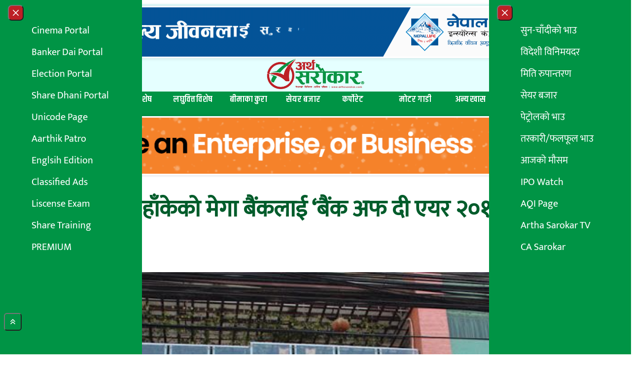

--- FILE ---
content_type: text/html; charset=UTF-8
request_url: https://arthasarokar.com/2019/11/mega-bank-28.html
body_size: 29311
content:
<!doctype html>
<html lang="en-US" xmlns:og="http://opengraphprotocol.org/schema/" xmlns:fb="http://www.facebook.com/2008/fbml">

<head>
	<meta charset="UTF-8">
	<meta name="viewport" content="width=device-width, initial-scale=1">
	<link rel="profile" href="https://gmpg.org/xfn/11">
	<link rel="preconnect" href="https://fonts.googleapis.com">
	<link rel="preconnect" href="https://fonts.gstatic.com" crossorigin>
	<link href="https://fonts.googleapis.com/css2?family=Arya:wght@400;700&family=Khand:wght@300;400;500;600;700&display=swap" rel="stylesheet">

	<title>महिला सिइओले हाँकेको मेगा बैंकलाई &#8216;बैंक अफ दी एयर २०१९&#8217; अवार्ड ! &#8211; Artha Sarokar :: Nepal&#039;s No.1 Economic News portal.</title>
<meta name='robots' content='max-image-preview:large' />
	<style>img:is([sizes="auto" i], [sizes^="auto," i]) { contain-intrinsic-size: 3000px 1500px }</style>
	<link rel='dns-prefetch' href='//cdnjs.cloudflare.com' />
<link rel='dns-prefetch' href='//cdn.jsdelivr.net' />
<link rel='dns-prefetch' href='//stats.wp.com' />
<link rel='preconnect' href='//c0.wp.com' />
<link rel="alternate" type="application/rss+xml" title="Artha Sarokar :: Nepal&#039;s No.1 Economic News portal. &raquo; Feed" href="https://arthasarokar.com/feed" />
<link rel="alternate" type="application/rss+xml" title="Artha Sarokar :: Nepal&#039;s No.1 Economic News portal. &raquo; Comments Feed" href="https://arthasarokar.com/comments/feed" />
<link rel="alternate" type="application/rss+xml" title="Artha Sarokar :: Nepal&#039;s No.1 Economic News portal. &raquo; महिला सिइओले हाँकेको मेगा बैंकलाई &#8216;बैंक अफ दी एयर २०१९&#8217; अवार्ड ! Comments Feed" href="https://arthasarokar.com/2019/11/mega-bank-28.html/feed" />
<meta property="og:title" content="महिला सिइओले हाँकेको मेगा बैंकलाई &#8216;बैंक अफ दी एयर २०१९&#8217; अवार्ड !" />
<meta property="og:description" content="काठमाडौँ । बैंक अफ दी एयर २०१९ मेगा बैंक लिमिटेडले पाएको छ । उक्त अवार्ड[...]" />
<meta property="og:type" content="article" />
<meta property="og:url" content="https://arthasarokar.com/2019/11/mega-bank-28.html" />
<meta property="og:site_name" content="Artha Sarokar :: Nepal&#039;s No.1 Economic News portal." />
<meta property="og:image" content="https://media.arthasarokar.com/uploads/2019/11/mega-final.jpg" />
<meta property="twitter:card" content="summary_large_image" />
<meta property="twitter:site" content="@arthasarokar" />
<meta property="twitter:title" content="महिला सिइओले हाँकेको मेगा बैंकलाई &#8216;बैंक अफ दी एयर २०१९&#8217; अवार्ड !" />
<meta property="twitter:description" content="काठमाडौँ । बैंक अफ दी एयर २०१९ मेगा बैंक लिमिटेडले पाएको छ । उक्त अवार्ड[...]" />
<meta property="twitter:image" content="https://media.arthasarokar.com/uploads/2019/11/mega-final.jpg" />
<meta property="twitter:url" content="https://arthasarokar.com/2019/11/mega-bank-28.html" />
<script type="6c37be4ea26801dc6ee26764-text/javascript">
window._wpemojiSettings = {"baseUrl":"https:\/\/s.w.org\/images\/core\/emoji\/16.0.1\/72x72\/","ext":".png","svgUrl":"https:\/\/s.w.org\/images\/core\/emoji\/16.0.1\/svg\/","svgExt":".svg","source":{"concatemoji":"https:\/\/arthasarokar.com\/wp-includes\/js\/wp-emoji-release.min.js?ver=6.8.3"}};
/*! This file is auto-generated */
!function(s,n){var o,i,e;function c(e){try{var t={supportTests:e,timestamp:(new Date).valueOf()};sessionStorage.setItem(o,JSON.stringify(t))}catch(e){}}function p(e,t,n){e.clearRect(0,0,e.canvas.width,e.canvas.height),e.fillText(t,0,0);var t=new Uint32Array(e.getImageData(0,0,e.canvas.width,e.canvas.height).data),a=(e.clearRect(0,0,e.canvas.width,e.canvas.height),e.fillText(n,0,0),new Uint32Array(e.getImageData(0,0,e.canvas.width,e.canvas.height).data));return t.every(function(e,t){return e===a[t]})}function u(e,t){e.clearRect(0,0,e.canvas.width,e.canvas.height),e.fillText(t,0,0);for(var n=e.getImageData(16,16,1,1),a=0;a<n.data.length;a++)if(0!==n.data[a])return!1;return!0}function f(e,t,n,a){switch(t){case"flag":return n(e,"\ud83c\udff3\ufe0f\u200d\u26a7\ufe0f","\ud83c\udff3\ufe0f\u200b\u26a7\ufe0f")?!1:!n(e,"\ud83c\udde8\ud83c\uddf6","\ud83c\udde8\u200b\ud83c\uddf6")&&!n(e,"\ud83c\udff4\udb40\udc67\udb40\udc62\udb40\udc65\udb40\udc6e\udb40\udc67\udb40\udc7f","\ud83c\udff4\u200b\udb40\udc67\u200b\udb40\udc62\u200b\udb40\udc65\u200b\udb40\udc6e\u200b\udb40\udc67\u200b\udb40\udc7f");case"emoji":return!a(e,"\ud83e\udedf")}return!1}function g(e,t,n,a){var r="undefined"!=typeof WorkerGlobalScope&&self instanceof WorkerGlobalScope?new OffscreenCanvas(300,150):s.createElement("canvas"),o=r.getContext("2d",{willReadFrequently:!0}),i=(o.textBaseline="top",o.font="600 32px Arial",{});return e.forEach(function(e){i[e]=t(o,e,n,a)}),i}function t(e){var t=s.createElement("script");t.src=e,t.defer=!0,s.head.appendChild(t)}"undefined"!=typeof Promise&&(o="wpEmojiSettingsSupports",i=["flag","emoji"],n.supports={everything:!0,everythingExceptFlag:!0},e=new Promise(function(e){s.addEventListener("DOMContentLoaded",e,{once:!0})}),new Promise(function(t){var n=function(){try{var e=JSON.parse(sessionStorage.getItem(o));if("object"==typeof e&&"number"==typeof e.timestamp&&(new Date).valueOf()<e.timestamp+604800&&"object"==typeof e.supportTests)return e.supportTests}catch(e){}return null}();if(!n){if("undefined"!=typeof Worker&&"undefined"!=typeof OffscreenCanvas&&"undefined"!=typeof URL&&URL.createObjectURL&&"undefined"!=typeof Blob)try{var e="postMessage("+g.toString()+"("+[JSON.stringify(i),f.toString(),p.toString(),u.toString()].join(",")+"));",a=new Blob([e],{type:"text/javascript"}),r=new Worker(URL.createObjectURL(a),{name:"wpTestEmojiSupports"});return void(r.onmessage=function(e){c(n=e.data),r.terminate(),t(n)})}catch(e){}c(n=g(i,f,p,u))}t(n)}).then(function(e){for(var t in e)n.supports[t]=e[t],n.supports.everything=n.supports.everything&&n.supports[t],"flag"!==t&&(n.supports.everythingExceptFlag=n.supports.everythingExceptFlag&&n.supports[t]);n.supports.everythingExceptFlag=n.supports.everythingExceptFlag&&!n.supports.flag,n.DOMReady=!1,n.readyCallback=function(){n.DOMReady=!0}}).then(function(){return e}).then(function(){var e;n.supports.everything||(n.readyCallback(),(e=n.source||{}).concatemoji?t(e.concatemoji):e.wpemoji&&e.twemoji&&(t(e.twemoji),t(e.wpemoji)))}))}((window,document),window._wpemojiSettings);
</script>

<style id='wp-emoji-styles-inline-css'>

	img.wp-smiley, img.emoji {
		display: inline !important;
		border: none !important;
		box-shadow: none !important;
		height: 1em !important;
		width: 1em !important;
		margin: 0 0.07em !important;
		vertical-align: -0.1em !important;
		background: none !important;
		padding: 0 !important;
	}
</style>
<style id='safe-svg-svg-icon-style-inline-css'>
.safe-svg-cover{text-align:center}.safe-svg-cover .safe-svg-inside{display:inline-block;max-width:100%}.safe-svg-cover svg{fill:currentColor;height:100%;max-height:100%;max-width:100%;width:100%}

</style>
<style id='pdfemb-pdf-embedder-viewer-style-inline-css'>
.wp-block-pdfemb-pdf-embedder-viewer{max-width:none}

</style>
<link rel='stylesheet' id='mediaelement-css' href='https://c0.wp.com/c/6.8.3/wp-includes/js/mediaelement/mediaelementplayer-legacy.min.css' media='all' />
<link rel='stylesheet' id='wp-mediaelement-css' href='https://c0.wp.com/c/6.8.3/wp-includes/js/mediaelement/wp-mediaelement.min.css' media='all' />
<style id='jetpack-sharing-buttons-style-inline-css'>
.jetpack-sharing-buttons__services-list{display:flex;flex-direction:row;flex-wrap:wrap;gap:0;list-style-type:none;margin:5px;padding:0}.jetpack-sharing-buttons__services-list.has-small-icon-size{font-size:12px}.jetpack-sharing-buttons__services-list.has-normal-icon-size{font-size:16px}.jetpack-sharing-buttons__services-list.has-large-icon-size{font-size:24px}.jetpack-sharing-buttons__services-list.has-huge-icon-size{font-size:36px}@media print{.jetpack-sharing-buttons__services-list{display:none!important}}.editor-styles-wrapper .wp-block-jetpack-sharing-buttons{gap:0;padding-inline-start:0}ul.jetpack-sharing-buttons__services-list.has-background{padding:1.25em 2.375em}
</style>
<link rel='stylesheet' id='contact-form-7-css' href='https://arthasarokar.com/wp-content/plugins/contact-form-7/includes/css/styles.css?ver=6.1.4' media='all' />
<link rel='stylesheet' id='arthasarokar-style-css' href='https://arthasarokar.com/wp-content/themes/arthasarokar/style.css?ver=13637' media='all' />
<link rel='stylesheet' id='font-awesome-css' href='https://cdnjs.cloudflare.com/ajax/libs/font-awesome/6.7.2/css/all.min.css?ver=6.8.3' media='all' />
<link rel='stylesheet' id='wp-pagenavi-css' href='https://arthasarokar.com/wp-content/plugins/wp-pagenavi/pagenavi-css.css?ver=2.70' media='all' />
<script src="https://c0.wp.com/c/6.8.3/wp-includes/js/jquery/jquery.min.js" id="jquery-core-js" type="6c37be4ea26801dc6ee26764-text/javascript"></script>
<script src="https://c0.wp.com/c/6.8.3/wp-includes/js/jquery/jquery-migrate.min.js" id="jquery-migrate-js" type="6c37be4ea26801dc6ee26764-text/javascript"></script>
<link rel="https://api.w.org/" href="https://arthasarokar.com/wp-json/" /><link rel="alternate" title="JSON" type="application/json" href="https://arthasarokar.com/wp-json/wp/v2/posts/44831" /><link rel="EditURI" type="application/rsd+xml" title="RSD" href="https://arthasarokar.com/xmlrpc.php?rsd" />
<meta name="generator" content="WordPress 6.8.3" />
<link rel="canonical" href="https://arthasarokar.com/2019/11/mega-bank-28.html" />
<link rel='shortlink' href='https://arthasarokar.com/?p=44831' />
<link rel="alternate" title="oEmbed (JSON)" type="application/json+oembed" href="https://arthasarokar.com/wp-json/oembed/1.0/embed?url=https%3A%2F%2Farthasarokar.com%2F2019%2F11%2Fmega-bank-28.html" />
<link rel="alternate" title="oEmbed (XML)" type="text/xml+oembed" href="https://arthasarokar.com/wp-json/oembed/1.0/embed?url=https%3A%2F%2Farthasarokar.com%2F2019%2F11%2Fmega-bank-28.html&#038;format=xml" />
	<style>img#wpstats{display:none}</style>
		
		<!-- Google tag (gtag.js) -->
		<script async src='https://www.googletagmanager.com/gtag/js?id=G-BGGXW5F4ED' type="6c37be4ea26801dc6ee26764-text/javascript"></script>
		<script type="6c37be4ea26801dc6ee26764-text/javascript">
		window.dataLayer = window.dataLayer || [];
		function gtag(){dataLayer.push(arguments);}
		gtag('js', new Date());

		gtag('config', 'G-BGGXW5F4ED');
		</script>
		<script type="6c37be4ea26801dc6ee26764-text/javascript">
			(function(i, s, o, g, r, a, m) {
				i['GoogleAnalyticsObject'] = r;
				i[r] = i[r] || function() {
					(i[r].q = i[r].q || []).push(arguments)
				}, i[r].l = 1 * new Date();
				a = s.createElement(o),
					m = s.getElementsByTagName(o)[0];
				a.async = 1;
				a.src = g;
				m.parentNode.insertBefore(a, m)
			})(window, document, 'script', 'https://www.google-analytics.com/analytics.js', 'ga');

			ga('create', 'UA-66687300-1', 'auto');
			ga('send', 'pageview');
		</script>
	<link rel="icon" href="https://media.arthasarokar.com/uploads/2021/07/artha-sarokar-favicon-150x150.png" sizes="32x32" />
<link rel="icon" href="https://media.arthasarokar.com/uploads/2021/07/artha-sarokar-favicon-300x300.png" sizes="192x192" />
<link rel="apple-touch-icon" href="https://media.arthasarokar.com/uploads/2021/07/artha-sarokar-favicon-300x300.png" />
<meta name="msapplication-TileImage" content="https://media.arthasarokar.com/uploads/2021/07/artha-sarokar-favicon-300x300.png" />
		<style id="wp-custom-css">
			.blink-item, .red-bg a {
    padding: 8px 10px;
}

@media (min-width: 769px) {
  .news-sidebar-wrap main#primary,
  .news-sidebar-wrap aside#secondary {
    display: flex;
    flex-direction: column;
    align-self: flex-start;
    position: sticky;
    left: 0;
    top: 0;
  }
}		</style>
		</head>

<body class="wp-singular post-template-default single single-post postid-44831 single-format-standard wp-custom-logo wp-embed-responsive wp-theme-arthasarokar">

	
	<div id="page">
		<a href="#content" class="sr-only">Skip to content</a>
		<!-- Back to top button -->
		<button type="button" data-twe-ripple-init="" data-twe-ripple-color="light"
			class="z-[157000] cursor-pointer !fixed bottom-12 end-2 rounded-md bg-primary p-2 px-[10px] text-xs font-medium uppercase leading-tight text-white shadow-md transition duration-150 ease-in-out hover:bg-secondary hover:shadow-lg focus:bg-secondary focus:shadow-lg focus:outline-none focus:ring-0 active:bg-ternary active:shadow-lg "
			id="btn-back-to-top">
			<svg class="w-4 fill-white" xmlns="http://www.w3.org/2000/svg" viewBox="0 0 640 640">
				<path
					d="M342.6 105.4C330.1 92.9 309.8 92.9 297.3 105.4L137.3 265.4C124.8 277.9 124.8 298.2 137.3 310.7C149.8 323.2 170.1 323.2 182.6 310.7L320 173.3L457.4 310.6C469.9 323.1 490.2 323.1 502.7 310.6C515.2 298.1 515.2 277.8 502.7 265.3L342.7 105.3zM502.6 457.4L342.6 297.4C330.1 284.9 309.8 284.9 297.3 297.4L137.3 457.4C124.8 469.9 124.8 490.2 137.3 502.7C149.8 515.2 170.1 515.2 182.6 502.7L320 365.3L457.4 502.6C469.9 515.1 490.2 515.1 502.7 502.6C515.2 490.1 515.2 469.8 502.7 457.3z" />
			</svg>
		</button>


				<!-- Play Radio Modal Component -->
<div id="top-right-modal" data-modal-placement="top-right" tabindex="-1" class="hidden fixed top-0 left-0 right-0 z-50 w-full p-4 overflow-x-hidden overflow-y-auto md:inset-0 h-[calc(100%-1rem)] max-h-full justify-end items-start flex" aria-modal="true" role="dialog">
	<div class="bg-[#009445b8] relative w-full max-w-[400px] max-h-full">
		<!-- Modal content -->
		<div class="relative bg-[#00000078] rounded-sm shadow">
			<!-- Modal header -->
			<div class="flex items-center justify-between p-4">
				<button onclick="if (!window.__cfRLUnblockHandlers) return false; javascript:document.getElementById('stream').pause();" type="button" class="text-white bg-secondary hover:bg-red-800 rounded-lg text-sm w-8 h-8 ms-auto inline-flex justify-center items-center" data-modal-hide="top-right-modal" data-cf-modified-6c37be4ea26801dc6ee26764-="">
					<svg class="w-3 h-3" aria-hidden="true" xmlns="http://www.w3.org/2000/svg" fill="none" viewBox="0 0 14 14">
						<path stroke="currentColor" stroke-linecap="round" stroke-linejoin="round" stroke-width="2" d="m1 1 6 6m0 0 6 6M7 7l6-6M7 7l-6 6"></path>
					</svg>
					<span class="sr-only">Close modal</span>
				</button>
			</div>
			<!-- Modal body -->
			<div class="p-4 md:p-5 space-y-4">
				<div class="radio-section text-center items-center flex flex-col gap-4 font-bold text-white">
					<p class="radio-text">Live on</p>
					<h1 class="text-4xl">रेडियो अर्थ सरोकार</h1>
					<p class="radio-text">Listen to live radio.</p>
					<div class="as-audio">
						<audio controls="" id="stream" autostart="0" preload="">
							<source src="https://live.itech.host:2440/stream" type="audio/mpeg">
						</audio>
					</div>
				</div>
			</div>
		</div>
	</div>
</div>

<!-- Recent Box Drawer Component -->
<div id="drawer-recent-box"
	class="hidden bg-primary/20 overflow-y-auto overflow-x-hidden fixed top-0 right-0 left-0 z-[99999] justify-center items-center w-full md:inset-0 h-full max-h-full">
	<div class="relative p-4 w-full max-w-5xl max-h-full">
		<div class="relative bg-white rounded-lg shadow-sm p-10">

			<button type="button" data-modal-hide="drawer-recent-box" aria-controls="drawer-recent-box"
				class="text-white bg-secondary hover:bg-primary rounded-full text-sm w-10 h-10 inline-flex items-center justify-center absolute -top-4 -right-4">
				<svg class="w-3 h-3" aria-hidden="true" xmlns="http://www.w3.org/2000/svg" fill="none" viewBox="0 0 14 14">
					<path stroke="currentColor" stroke-linecap="round" stroke-linejoin="round" stroke-width="2"
						d="m1 1 6 6m0 0 6 6M7 7l6-6M7 7l-6 6"></path>
				</svg>
				<span class="sr-only">Close Search</span>
			</button>
			
	<h2 class="widget-title w-full flex gap-2 items-center mb-4 leading-[42px] p-2 relative justify-center group text-4xl font-khand ">
					<span class="group-hover:hidden w-32 mx-auto h-1 bg-primaryDark absolute bottom-0 left-0 right-0 z-0"></span>
			<span class="duration-600 w-0 group-hover:w-32 mx-auto h-1 bg-secondary absolute bottom-0 left-0 right-0 z-1"></span>
				<span class="flex flex-row gap-1 items-center text-primaryDark font-bold group-hover:text-secondary">
									<span class="inline-block">ताजा समाचार</span>
		</span>
	</h2>
			<div class="grid md:grid-cols-2 grid-cols-1 gap-4">
				<div class="card shadow-around-sm relative group">
		<div class="flex items-center card-body p-2  rounded-sm w-full">
		<div class="flex items-center gap-4  ">
							<figure class="flex-none">
					<a href="https://arthasarokar.com/2025/12/joint-secretary-dangol-takes-charge-of-civil-aviation-authoritys-director-general-role.html" class="flex h-full w-40 overflow-hidden">
						<div class="relative size-full">
							<img alt="post-thumb" loading="lazy" decoding="async" data-nimg="1"
								class="size-full object-cover object-top"
								src="https://media.arthasarokar.com/uploads/2025/12/dangol.jpg">
													</div>
					</a>
				</figure>
						<div>
				<h5 class="min-h-14 flex flex-col justify-center">
					<a class="font-semibold text-xl text-primaryDark hover:text-secondary transition hover:duration-300 line-clamp-3"
						href="https://arthasarokar.com/2025/12/joint-secretary-dangol-takes-charge-of-civil-aviation-authoritys-director-general-role.html">
						नागरिक उड्डयन प्राधिकरणको महानिर्देशकको जिम्मेवारी सहसचिव डंगोललाई					</a>
									</h5>

			</div>
		</div>
	</div>
</div>
<div class="card shadow-around-sm relative group">
		<div class="flex items-center card-body p-2  rounded-sm w-full">
		<div class="flex items-center gap-4  ">
							<figure class="flex-none">
					<a href="https://arthasarokar.com/2025/12/there-are-now-90-days-left-for-the-house-of-representatives-elections.html" class="flex h-full w-40 overflow-hidden">
						<div class="relative size-full">
							<img alt="post-thumb" loading="lazy" decoding="async" data-nimg="1"
								class="size-full object-cover object-top"
								src="https://media.arthasarokar.com/uploads/2025/11/matpetika.jpg">
													</div>
					</a>
				</figure>
						<div>
				<h5 class="min-h-14 flex flex-col justify-center">
					<a class="font-semibold text-xl text-primaryDark hover:text-secondary transition hover:duration-300 line-clamp-3"
						href="https://arthasarokar.com/2025/12/there-are-now-90-days-left-for-the-house-of-representatives-elections.html">
						प्रतिनिधिसभा निर्वाचनका लागि अब ९० दिन बाँकी					</a>
									</h5>

			</div>
		</div>
	</div>
</div>
<div class="card shadow-around-sm relative group">
		<div class="flex items-center card-body p-2  rounded-sm w-full">
		<div class="flex items-center gap-4  ">
							<figure class="flex-none">
					<a href="https://arthasarokar.com/2025/12/indias-highest-food-production-in-history.html" class="flex h-full w-40 overflow-hidden">
						<div class="relative size-full">
							<img alt="post-thumb" loading="lazy" decoding="async" data-nimg="1"
								class="size-full object-cover object-top"
								src="https://media.arthasarokar.com/uploads/2025/10/india-Map.jpg">
													</div>
					</a>
				</figure>
						<div>
				<h5 class="min-h-14 flex flex-col justify-center">
					<a class="font-semibold text-xl text-primaryDark hover:text-secondary transition hover:duration-300 line-clamp-3"
						href="https://arthasarokar.com/2025/12/indias-highest-food-production-in-history.html">
						भारतमा इतिहासकै उच्च खाद्यान्न उत्पादन					</a>
									</h5>

			</div>
		</div>
	</div>
</div>
<div class="card shadow-around-sm relative group">
		<div class="flex items-center card-body p-2  rounded-sm w-full">
		<div class="flex items-center gap-4  ">
							<figure class="flex-none">
					<a href="https://arthasarokar.com/2025/12/special-discount-on-nic-asia-banks-locker-service.html" class="flex h-full w-40 overflow-hidden">
						<div class="relative size-full">
							<img alt="post-thumb" loading="lazy" decoding="async" data-nimg="1"
								class="size-full object-cover object-top"
								src="https://media.arthasarokar.com/uploads/2025/12/nic-2.jpg">
													</div>
					</a>
				</figure>
						<div>
				<h5 class="min-h-14 flex flex-col justify-center">
					<a class="font-semibold text-xl text-primaryDark hover:text-secondary transition hover:duration-300 line-clamp-3"
						href="https://arthasarokar.com/2025/12/special-discount-on-nic-asia-banks-locker-service.html">
						एनआईसी एशिया बैंकको लकर सेवामा विशेष छुट 					</a>
									</h5>

			</div>
		</div>
	</div>
</div>
<div class="card shadow-around-sm relative group">
		<div class="flex items-center card-body p-2  rounded-sm w-full">
		<div class="flex items-center gap-4  ">
							<figure class="flex-none">
					<a href="https://arthasarokar.com/2025/12/sun-nepal-life-insurance-plants-trees-on-the-occasion-of-soil-day.html" class="flex h-full w-40 overflow-hidden">
						<div class="relative size-full">
							<img alt="post-thumb" loading="lazy" decoding="async" data-nimg="1"
								class="size-full object-cover object-top"
								src="https://media.arthasarokar.com/uploads/2025/12/sun-nepal.jpg">
													</div>
					</a>
				</figure>
						<div>
				<h5 class="min-h-14 flex flex-col justify-center">
					<a class="font-semibold text-xl text-primaryDark hover:text-secondary transition hover:duration-300 line-clamp-3"
						href="https://arthasarokar.com/2025/12/sun-nepal-life-insurance-plants-trees-on-the-occasion-of-soil-day.html">
						माटो दिवसको अवसरमा सन नेपाल लाइफ इन्स्योरेन्सद्वारा वृक्षारोपण					</a>
									</h5>

			</div>
		</div>
	</div>
</div>
<div class="card shadow-around-sm relative group">
		<div class="flex items-center card-body p-2  rounded-sm w-full">
		<div class="flex items-center gap-4  ">
							<figure class="flex-none">
					<a href="https://arthasarokar.com/2025/12/arson-at-varapipal-resort-alleging-prachandas-investment-one-jailed-6-released-on-bail.html" class="flex h-full w-40 overflow-hidden">
						<div class="relative size-full">
							<img alt="post-thumb" loading="lazy" decoding="async" data-nimg="1"
								class="size-full object-cover object-top"
								src="https://media.arthasarokar.com/uploads/2025/12/prachanda.jpg">
													</div>
					</a>
				</figure>
						<div>
				<h5 class="min-h-14 flex flex-col justify-center">
					<a class="font-semibold text-xl text-primaryDark hover:text-secondary transition hover:duration-300 line-clamp-3"
						href="https://arthasarokar.com/2025/12/arson-at-varapipal-resort-alleging-prachandas-investment-one-jailed-6-released-on-bail.html">
						प्रचण्डको लगानी रहेको भन्दै वरपिपल रिसोर्टमा आगजनी, एक जना कारागार चलान, ६ जना धरौटीमा छुटे					</a>
									</h5>

			</div>
		</div>
	</div>
</div>
<div class="card shadow-around-sm relative group">
		<div class="flex items-center card-body p-2  rounded-sm w-full">
		<div class="flex items-center gap-4  ">
							<figure class="flex-none">
					<a href="https://arthasarokar.com/2025/12/government-investment-of-9-5-trillion-rupees-in-public-institutions.html" class="flex h-full w-40 overflow-hidden">
						<div class="relative size-full">
							<img alt="post-thumb" loading="lazy" decoding="async" data-nimg="1"
								class="size-full object-cover object-top"
								src="https://media.arthasarokar.com/uploads/2025/07/sarbajanik-rin.jpg">
													</div>
					</a>
				</figure>
						<div>
				<h5 class="min-h-14 flex flex-col justify-center">
					<a class="font-semibold text-xl text-primaryDark hover:text-secondary transition hover:duration-300 line-clamp-3"
						href="https://arthasarokar.com/2025/12/government-investment-of-9-5-trillion-rupees-in-public-institutions.html">
						सार्वजनिक संस्थानमा सरकारको साढे ९ खर्ब लगानी					</a>
									</h5>

			</div>
		</div>
	</div>
</div>
<div class="card shadow-around-sm relative group">
		<div class="flex items-center card-body p-2  rounded-sm w-full">
		<div class="flex items-center gap-4  ">
							<figure class="flex-none">
					<a href="https://arthasarokar.com/2025/12/national-life-insurances-ceo-club-member-honors-program-completed.html" class="flex h-full w-40 overflow-hidden">
						<div class="relative size-full">
							<img alt="post-thumb" loading="lazy" decoding="async" data-nimg="1"
								class="size-full object-cover object-top"
								src="https://media.arthasarokar.com/uploads/2025/12/national-life.jpg">
													</div>
					</a>
				</figure>
						<div>
				<h5 class="min-h-14 flex flex-col justify-center">
					<a class="font-semibold text-xl text-primaryDark hover:text-secondary transition hover:duration-300 line-clamp-3"
						href="https://arthasarokar.com/2025/12/national-life-insurances-ceo-club-member-honors-program-completed.html">
						नेशनल लाइफ इन्स्योरेन्सको सिइओ क्लब सदस्य सम्मान कार्यक्रम सम्पन्न					</a>
									</h5>

			</div>
		</div>
	</div>
</div>
			</div>

		</div>
	</div>
</div>

<!-- Trending Box Drawer Component -->
<div id="drawer-trending-box"
	class="hidden bg-primary/20 overflow-y-auto overflow-x-hidden fixed top-0 right-0 left-0 z-[99999] justify-center items-center w-full md:inset-0 h-full max-h-full">
	<div class="relative p-4 w-full max-w-5xl max-h-full">
		<div class="relative bg-white rounded-lg shadow-sm p-10">

			<button type="button" data-modal-hide="drawer-trending-box" aria-controls="drawer-trending-box"
				class="text-white bg-secondary hover:bg-primary rounded-full text-sm w-10 h-10 inline-flex items-center justify-center absolute -top-4 -right-4">
				<svg class="w-3 h-3" aria-hidden="true" xmlns="http://www.w3.org/2000/svg" fill="none" viewBox="0 0 14 14">
					<path stroke="currentColor" stroke-linecap="round" stroke-linejoin="round" stroke-width="2"
						d="m1 1 6 6m0 0 6 6M7 7l6-6M7 7l-6 6"></path>
				</svg>
				<span class="sr-only">Close Search</span>
			</button>
			
	<h2 class="widget-title w-full flex gap-2 items-center mb-4 leading-[42px] p-2 relative justify-center group text-4xl font-khand ">
					<span class="group-hover:hidden w-32 mx-auto h-1 bg-primaryDark absolute bottom-0 left-0 right-0 z-0"></span>
			<span class="duration-600 w-0 group-hover:w-32 mx-auto h-1 bg-secondary absolute bottom-0 left-0 right-0 z-1"></span>
				<span class="flex flex-row gap-1 items-center text-primaryDark font-bold group-hover:text-secondary">
									<span class="inline-block">चर्चित समाचार</span>
		</span>
	</h2>
			<div class="grid md:grid-cols-2 grid-cols-1 gap-4">
				<div class="card shadow-around-sm relative group">
		<div class="flex items-center card-body p-2  rounded-sm w-full">
		<div class="flex items-center gap-4  ">
							<figure class="flex-none">
					<a href="https://arthasarokar.com/2025/12/exclusive-the-inside-story-of-the-prabhu-bank-case-what-did-maniram-do-when-he-said-he-would-trap-the-ceo-finally-he-himself-went-to-jail.html" class="flex h-full w-40 overflow-hidden">
						<div class="relative size-full">
							<img alt="post-thumb" loading="lazy" decoding="async" data-nimg="1"
								class="size-full object-cover object-top"
								src="https://media.arthasarokar.com/uploads/2025/12/Maniram-1.jpg">
													</div>
					</a>
				</figure>
						<div>
				<h5 class="min-h-14 flex flex-col justify-center">
					<a class="font-semibold text-xl text-primaryDark hover:text-secondary transition hover:duration-300 line-clamp-3"
						href="https://arthasarokar.com/2025/12/exclusive-the-inside-story-of-the-prabhu-bank-case-what-did-maniram-do-when-he-said-he-would-trap-the-ceo-finally-he-himself-went-to-jail.html">
						प्रभु बैंक प्रकरणको भित्री कथा, &#8216;सिइओलाई फसाउने हो&#8230;, भन्दै के मात्र गरेनन् मणिरामले ?, अन्तत: आफैँ जाकिए&#8217;					</a>
									</h5>

			</div>
		</div>
	</div>
</div>
<div class="card shadow-around-sm relative group">
		<div class="flex items-center card-body p-2  rounded-sm w-full">
		<div class="flex items-center gap-4  ">
							<figure class="flex-none">
					<a href="https://arthasarokar.com/2025/12/rashmi-was-tormented-by-an-unpleasant-coincidence-she-said-this-about-the-investigation-into-the-rumor-that-she-ran-away-while-on-leave-for-her-brothers-wedding.html" class="flex h-full w-40 overflow-hidden">
						<div class="relative size-full">
							<img alt="post-thumb" loading="lazy" decoding="async" data-nimg="1"
								class="size-full object-cover object-top"
								src="https://media.arthasarokar.com/uploads/2025/12/Rashmi-Panta.jpg">
													</div>
					</a>
				</figure>
						<div>
				<h5 class="min-h-14 flex flex-col justify-center">
					<a class="font-semibold text-xl text-primaryDark hover:text-secondary transition hover:duration-300 line-clamp-3"
						href="https://arthasarokar.com/2025/12/rashmi-was-tormented-by-an-unpleasant-coincidence-she-said-this-about-the-investigation-into-the-rumor-that-she-ran-away-while-on-leave-for-her-brothers-wedding.html">
						&#8216;नमिठो संयोग&#8217;ले पिरोलिईन् रश्मी, भाइको विवाहका लागि बिदा बस्दा भागेको `अफवाह´, अनुसन्धानबारे यसो भनिन्&#8230;					</a>
									</h5>

			</div>
		</div>
	</div>
</div>
<div class="card shadow-around-sm relative group">
		<div class="flex items-center card-body p-2  rounded-sm w-full">
		<div class="flex items-center gap-4  ">
							<figure class="flex-none">
					<a href="https://arthasarokar.com/2025/12/banks-lending-has-slowed-down-and-they-have-started-giving-home-loans-at-fixed-interest-rates-where-can-you-get-the-cheapest-loan.html" class="flex h-full w-40 overflow-hidden">
						<div class="relative size-full">
							<img alt="post-thumb" loading="lazy" decoding="async" data-nimg="1"
								class="size-full object-cover object-top"
								src="https://media.arthasarokar.com/uploads/2025/12/Loan.jpg">
													</div>
					</a>
				</figure>
						<div>
				<h5 class="min-h-14 flex flex-col justify-center">
					<a class="font-semibold text-xl text-primaryDark hover:text-secondary transition hover:duration-300 line-clamp-3"
						href="https://arthasarokar.com/2025/12/banks-lending-has-slowed-down-and-they-have-started-giving-home-loans-at-fixed-interest-rates-where-can-you-get-the-cheapest-loan.html">
						बैंकहरुको कर्जा लगानी सुस्त, स्थिर ब्याजदरमै दिन थाले ‘होम लोन’, कहाँ पाइन्छ सबैभन्दा सस्तोमा कर्जा ?					</a>
									</h5>

			</div>
		</div>
	</div>
</div>
<div class="card shadow-around-sm relative group">
		<div class="flex items-center card-body p-2  rounded-sm w-full">
		<div class="flex items-center gap-4  ">
							<figure class="flex-none">
					<a href="https://arthasarokar.com/2025/12/the-result-of-the-panic-created-in-the-banking-sector-by-the-prabhu-case-half-a-dozen-ceos-leaving-banking-more-than-a-dozen-waiting-for-the-police-van.html" class="flex h-full w-40 overflow-hidden">
						<div class="relative size-full">
							<img alt="post-thumb" loading="lazy" decoding="async" data-nimg="1"
								class="size-full object-cover object-top"
								src="https://media.arthasarokar.com/uploads/2025/12/cib.jpg">
													</div>
					</a>
				</figure>
						<div>
				<h5 class="min-h-14 flex flex-col justify-center">
					<a class="font-semibold text-xl text-primaryDark hover:text-secondary transition hover:duration-300 line-clamp-3"
						href="https://arthasarokar.com/2025/12/the-result-of-the-panic-created-in-the-banking-sector-by-the-prabhu-case-half-a-dozen-ceos-leaving-banking-more-than-a-dozen-waiting-for-the-police-van.html">
						प्रभु प्रकरणले बैंकिङ क्षेत्रमा उब्जाएको त्रासको परिणाम : आधा दर्जन सीइओ बैंकिङ  छाड्दै, दर्जन बढी प्रहरीको भ्यान कुर्दै !					</a>
									</h5>

			</div>
		</div>
	</div>
</div>
<div class="card shadow-around-sm relative group">
		<div class="flex items-center card-body p-2  rounded-sm w-full">
		<div class="flex items-center gap-4  ">
							<figure class="flex-none">
					<a href="https://arthasarokar.com/2025/11/breaking-prabhu-bank-deputy-ceo-maniram-pokharel-also-arrested-some-other-employees-also-under-police-control.html" class="flex h-full w-40 overflow-hidden">
						<div class="relative size-full">
							<img alt="post-thumb" loading="lazy" decoding="async" data-nimg="1"
								class="size-full object-cover object-top"
								src="https://media.arthasarokar.com/uploads/2025/11/maniram-1.jpg">
													</div>
					</a>
				</figure>
						<div>
				<h5 class="min-h-14 flex flex-col justify-center">
					<a class="font-semibold text-xl text-primaryDark hover:text-secondary transition hover:duration-300 line-clamp-3"
						href="https://arthasarokar.com/2025/11/breaking-prabhu-bank-deputy-ceo-maniram-pokharel-also-arrested-some-other-employees-also-under-police-control.html">
						Breaking : प्रभु बैंकका डेपुटी सिइओ मणिराम पोखरेल पनि पक्राउ, अन्य केहि कर्मचारी पनि प्रहरीको नियन्त्रणमा&#8230;					</a>
									</h5>

			</div>
		</div>
	</div>
</div>
<div class="card shadow-around-sm relative group">
		<div class="flex items-center card-body p-2  rounded-sm w-full">
		<div class="flex items-center gap-4  ">
							<figure class="flex-none">
					<a href="https://arthasarokar.com/2025/12/after-someone-refused-to-buy-it-the-ceo-and-chairman-of-citizens-came-back-to-receive-the-award-after-spending-millions-citizens-can-receive-it-next-year-too.html" class="flex h-full w-40 overflow-hidden">
						<div class="relative size-full">
							<img alt="post-thumb" loading="lazy" decoding="async" data-nimg="1"
								class="size-full object-cover object-top"
								src="https://media.arthasarokar.com/uploads/2025/12/bank-of-the-year.jpg">
													</div>
					</a>
				</figure>
						<div>
				<h5 class="min-h-14 flex flex-col justify-center">
					<a class="font-semibold text-xl text-primaryDark hover:text-secondary transition hover:duration-300 line-clamp-3"
						href="https://arthasarokar.com/2025/12/after-someone-refused-to-buy-it-the-ceo-and-chairman-of-citizens-came-back-to-receive-the-award-after-spending-millions-citizens-can-receive-it-next-year-too.html">
						कसैले लिन नमानेपछि लाखौँ खर्च गरेर अवार्ड लिन फेरि पुगे सिटिजन्सका हाकिम, अर्को वर्ष पनि सिटिजन्सले नै लिनसक्ने !					</a>
									</h5>

			</div>
		</div>
	</div>
</div>
<div class="card shadow-around-sm relative group">
		<div class="flex items-center card-body p-2  rounded-sm w-full">
		<div class="flex items-center gap-4  ">
							<figure class="flex-none">
					<a href="https://arthasarokar.com/2025/11/update-lawyers-reach-cib-with-court-order-not-to-immediately-arrest-prabhu-bank-ceo.html" class="flex h-full w-40 overflow-hidden">
						<div class="relative size-full">
							<img alt="post-thumb" loading="lazy" decoding="async" data-nimg="1"
								class="size-full object-cover object-top"
								src="https://media.arthasarokar.com/uploads/2025/11/prabhu-bank-5.jpg">
													</div>
					</a>
				</figure>
						<div>
				<h5 class="min-h-14 flex flex-col justify-center">
					<a class="font-semibold text-xl text-primaryDark hover:text-secondary transition hover:duration-300 line-clamp-3"
						href="https://arthasarokar.com/2025/11/update-lawyers-reach-cib-with-court-order-not-to-immediately-arrest-prabhu-bank-ceo.html">
						अपडेट : प्रभु बैंकका सिइओलाई तत्काल पक्राउ नगर्न अदालतले दिएको आदेश बोकेर सीआईबी पुगे कानुन व्यवसायी !					</a>
									</h5>

			</div>
		</div>
	</div>
</div>
<div class="card shadow-around-sm relative group">
		<div class="flex items-center card-body p-2  rounded-sm w-full">
		<div class="flex items-center gap-4  ">
							<figure class="flex-none">
					<a href="https://arthasarokar.com/2025/11/prabhu-banks-chief-risk-officer-rivas-shrestha-also-arrested.html" class="flex h-full w-40 overflow-hidden">
						<div class="relative size-full">
							<img alt="post-thumb" loading="lazy" decoding="async" data-nimg="1"
								class="size-full object-cover object-top"
								src="https://media.arthasarokar.com/uploads/2025/11/riwas-1.jpg">
													</div>
					</a>
				</figure>
						<div>
				<h5 class="min-h-14 flex flex-col justify-center">
					<a class="font-semibold text-xl text-primaryDark hover:text-secondary transition hover:duration-300 line-clamp-3"
						href="https://arthasarokar.com/2025/11/prabhu-banks-chief-risk-officer-rivas-shrestha-also-arrested.html">
						प्रभु बैंकका चिफ रिस्क अफिसर रिवास श्रेष्ठ पनि पक्राउ !					</a>
									</h5>

			</div>
		</div>
	</div>
</div>
			</div>

		</div>
	</div>
</div>

<!-- Search Box Drawer Component -->
<div id="drawer-search-box"
	class="hidden bg-primary/20 overflow-y-auto overflow-x-hidden fixed top-0 right-0 left-0 z-[99999] justify-center items-center w-full md:inset-0 h-full max-h-full">
	<div class="relative p-4 w-full max-w-3xl max-h-full">
		<div class="relative bg-white rounded-lg shadow-sm p-10">

			<button type="button" data-modal-hide="drawer-search-box" aria-controls="drawer-search-box"
				class="text-white bg-secondary hover:bg-primary rounded-full text-sm w-10 h-10 inline-flex items-center justify-center absolute -top-4 -right-4">
				<svg class="w-3 h-3" aria-hidden="true" xmlns="http://www.w3.org/2000/svg" fill="none" viewBox="0 0 14 14">
					<path stroke="currentColor" stroke-linecap="round" stroke-linejoin="round" stroke-width="2"
						d="m1 1 6 6m0 0 6 6M7 7l6-6M7 7l-6 6"></path>
				</svg>
				<span class="sr-only">Close Search</span>
			</button>
			<form role="search" method="get" class="search-form flex items-center max-w-sm mx-auto" action="https://arthasarokar.com/">
				<label for="simple-search" class="sr-only">Search</label>
				<div class="relative w-full">
					<input type="text" name="s" id="simple-search" class="bg-gray-50 border border-gray-300 text-primary text-sm rounded-lg focus:ring-blue-500 focus:border-blue-500 block w-full p-2.5" placeholder="अर्थ सरोकारमा खोजी गर्नुहोस्..." required />
				</div>
				<button type="submit" class="p-2.5 ms-2 text-sm font-medium text-white bg-primary rounded-lg border border-primary hover:bg-secondary focus:ring-4 focus:outline-none focus:ring-blue-300">
					<svg class="w-4 h-4" aria-hidden="true" xmlns="http://www.w3.org/2000/svg" fill="none" viewBox="0 0 20 20">
						<path stroke="currentColor" stroke-linecap="round" stroke-linejoin="round" stroke-width="2" d="m19 19-4-4m0-7A7 7 0 1 1 1 8a7 7 0 0 1 14 0Z" />
					</svg>
					<span class="sr-only">Search</span>
				</button>
			</form>
		</div>
	</div>
</div>

<!-- drawer component -->
<!-- <div id="menu-left-navigation" class="fixed top-0 left-0 z-40 h-screen p-2 overflow-y-auto transition-transform -translate-x-full bg-primary w-64" tabindex="-1" aria-labelledby="menu-left-navigation-label">
	<button type="button" data-drawer-hide="menu-left-navigation" aria-controls="menu-left-navigation" class="text-white bg-secondary hover:bg-red-500 rounded-lg text-sm w-8 h-8 absolute top-2.5 end-2.5 inline-flex items-center justify-center">
		<svg class="w-3 h-3" aria-hidden="true" xmlns="http://www.w3.org/2000/svg" fill="none" viewBox="0 0 14 14">
			<path stroke="currentColor" stroke-linecap="round" stroke-linejoin="round" stroke-width="2" d="m1 1 6 6m0 0 6 6M7 7l6-6M7 7l-6 6" />
		</svg>
		<span class="sr-only">Close menu</span>
	</button>
	<div class="overflow-y-auto mt-8 site-navigation">
			</div>
</div> -->

<!-- drawer component -->
<div id="menu-left-navigation" class="fixed top-0 left-0 z-40 h-screen p-4 overflow-y-auto transition-transform -translate-x-full bg-primary w-64" tabindex="-1" aria-labelledby="menu-left-navigation-label">
	<button type="button" data-drawer-hide="menu-left-navigation" aria-controls="menu-left-navigation" class="text-white bg-secondary hover:bg-red-500 rounded-lg text-sm w-8 h-8 absolute top-2.5 end-2.5 inline-flex items-center justify-center">
		<svg class="w-3 h-3" aria-hidden="true" xmlns="http://www.w3.org/2000/svg" fill="none" viewBox="0 0 14 14">
			<path stroke="currentColor" stroke-linecap="round" stroke-linejoin="round" stroke-width="2" d="m1 1 6 6m0 0 6 6M7 7l6-6M7 7l-6 6" />
		</svg>
		<span class="sr-only">Close menu</span>
	</button>
	<div class="py-4 overflow-y-auto mt-1">
		<div id="menu-left-container" class="menu-left-menu-container"><ul id="menu-left" class="menu space-y-2 font-medium text-white [&_img]:size-6 [&_img]:invert" aria-label="submenu"><li id="menu-item-258766" class="menu-item menu-item-type-custom menu-item-object-custom menu-item-258766"><a href="https://arthasarokar.com/cinema" class=" flex items-center p-2 text-white rounded-lg hover:bg-gray-100 group">Cinema Portal</a></li>
<li id="menu-item-258767" class="menu-item menu-item-type-custom menu-item-object-custom menu-item-258767"><a href="https://bankerdai.arthasarokar.com/" class=" flex items-center p-2 text-white rounded-lg hover:bg-gray-100 group">Banker Dai Portal</a></li>
<li id="menu-item-258768" class="menu-item menu-item-type-custom menu-item-object-custom menu-item-258768"><a href="https://arthasarokar.com/election" class=" flex items-center p-2 text-white rounded-lg hover:bg-gray-100 group">Election Portal</a></li>
<li id="menu-item-258769" class="menu-item menu-item-type-custom menu-item-object-custom menu-item-258769"><a href="https://sharedhani.arthasarokar.com/" class=" flex items-center p-2 text-white rounded-lg hover:bg-gray-100 group">Share Dhani Portal</a></li>
<li id="menu-item-258770" class="menu-item menu-item-type-custom menu-item-object-custom menu-item-258770"><a href="https://unicode.arthasarokar.com/" class=" flex items-center p-2 text-white rounded-lg hover:bg-gray-100 group">Unicode Page</a></li>
<li id="menu-item-258771" class="menu-item menu-item-type-custom menu-item-object-custom menu-item-258771"><a href="http://calendar.arthasarokar.com/" class=" flex items-center p-2 text-white rounded-lg hover:bg-gray-100 group">Aarthik Patro</a></li>
<li id="menu-item-258772" class="menu-item menu-item-type-custom menu-item-object-custom menu-item-258772"><a href="http://english.arthasarokar.com/" class=" flex items-center p-2 text-white rounded-lg hover:bg-gray-100 group">Englsih Edition</a></li>
<li id="menu-item-258773" class="menu-item menu-item-type-custom menu-item-object-custom menu-item-258773"><a href="https://arthasarokar.com/classified" class=" flex items-center p-2 text-white rounded-lg hover:bg-gray-100 group">Classified Ads</a></li>
<li id="menu-item-258774" class="menu-item menu-item-type-custom menu-item-object-custom menu-item-258774"><a href="https://arthasarokar.com/exam" class=" flex items-center p-2 text-white rounded-lg hover:bg-gray-100 group">Liscense Exam</a></li>
<li id="menu-item-258775" class="menu-item menu-item-type-custom menu-item-object-custom menu-item-258775"><a href="https://arthasarokar.com/training" class=" flex items-center p-2 text-white rounded-lg hover:bg-gray-100 group">Share Training</a></li>
<li id="menu-item-258776" class="menu-item menu-item-type-custom menu-item-object-custom menu-item-258776"><a href="https://arthasarokar.com/premium" class=" flex items-center p-2 text-white rounded-lg hover:bg-gray-100 group">PREMIUM</a></li>
</ul></div>	</div>
</div>

<!-- drawer component -->
<div id="menu-right-navigation" class="fixed top-0 right-0 z-40 h-screen p-4 overflow-y-auto transition-transform translate-x-full bg-primary w-64" tabindex="-1" aria-labelledby="menu-right-navigation-label">
	<button type="button" data-drawer-hide="menu-right-navigation" aria-controls="menu-right-navigation" class="text-white bg-secondary hover:bg-red-500 rounded-lg text-sm w-8 h-8 absolute top-2.5 end-2.5 inline-flex items-center justify-center">
		<svg class="w-3 h-3" aria-hidden="true" xmlns="http://www.w3.org/2000/svg" fill="none" viewBox="0 0 14 14">
			<path stroke="currentColor" stroke-linecap="round" stroke-linejoin="round" stroke-width="2" d="m1 1 6 6m0 0 6 6M7 7l6-6M7 7l-6 6" />
		</svg>
		<span class="sr-only">Close menu</span>
	</button>
	<div class="py-4 overflow-y-auto mt-1">
		<div id="menu-right-container" class="menu-right-menu-container"><ul id="menu-right" class="menu space-y-2 font-medium text-white [&_img]:size-6 [&_img]:invert" aria-label="submenu"><li id="menu-item-258777" class="menu-item menu-item-type-post_type menu-item-object-page menu-item-258777"><a href="https://arthasarokar.com/gold-price" class=" flex items-center p-2 text-white rounded-lg hover:bg-gray-100 group">सुन-चाँदीको भाउ</a></li>
<li id="menu-item-258778" class="menu-item menu-item-type-post_type menu-item-object-page menu-item-258778"><a href="https://arthasarokar.com/forex" class=" flex items-center p-2 text-white rounded-lg hover:bg-gray-100 group">विदेशी विनिमयदर</a></li>
<li id="menu-item-258779" class="menu-item menu-item-type-custom menu-item-object-custom menu-item-258779"><a href="https://arthasarokar.com/date-converter/" class=" flex items-center p-2 text-white rounded-lg hover:bg-gray-100 group">मिति रुपान्तरण</a></li>
<li id="menu-item-258780" class="menu-item menu-item-type-post_type menu-item-object-page menu-item-258780"><a href="https://arthasarokar.com/share" class=" flex items-center p-2 text-white rounded-lg hover:bg-gray-100 group">सेयर बजार</a></li>
<li id="menu-item-258953" class="menu-item menu-item-type-post_type menu-item-object-page menu-item-258953"><a href="https://arthasarokar.com/noc" class=" flex items-center p-2 text-white rounded-lg hover:bg-gray-100 group">पेट्रोलको भाउ</a></li>
<li id="menu-item-258952" class="menu-item menu-item-type-post_type menu-item-object-page menu-item-258952"><a href="https://arthasarokar.com/tarkari" class=" flex items-center p-2 text-white rounded-lg hover:bg-gray-100 group">तरकारी/फलफूल भाउ</a></li>
<li id="menu-item-258783" class="menu-item menu-item-type-custom menu-item-object-custom menu-item-258783"><a href="https://arthasarokar.com/weather/" class=" flex items-center p-2 text-white rounded-lg hover:bg-gray-100 group">आजको मौसम</a></li>
<li id="menu-item-258784" class="menu-item menu-item-type-post_type menu-item-object-page menu-item-258784"><a href="https://arthasarokar.com/ipo" class=" flex items-center p-2 text-white rounded-lg hover:bg-gray-100 group">IPO Watch</a></li>
<li id="menu-item-258785" class="menu-item menu-item-type-custom menu-item-object-custom menu-item-258785"><a href="https://arthasarokar.com/air-quality-index/" class=" flex items-center p-2 text-white rounded-lg hover:bg-gray-100 group">AQI Page</a></li>
<li id="menu-item-258786" class="menu-item menu-item-type-custom menu-item-object-custom menu-item-258786"><a href="https://youtube.com/@arthasarokar" class=" flex items-center p-2 text-white rounded-lg hover:bg-gray-100 group">Artha Sarokar TV</a></li>
<li id="menu-item-258787" class="menu-item menu-item-type-custom menu-item-object-custom menu-item-258787"><a href="https://casarokar.com/" class=" flex items-center p-2 text-white rounded-lg hover:bg-gray-100 group">CA Sarokar</a></li>
</ul></div>	</div>
</div>

<header id="masthead" class="bg-[#e5ffff]">
	<!-- Top Menu Area -->
	<div class="hidden md:block bg-primary">
		<div id="top-menu-container" class="menu-top-menu-container"><ul id="menu-top-menu" class="max-w-screen-xl mx-auto text-[16px] text-secondary font-semibold text-center bg-[#cddfe8] flex md:flex-row flex-col md:items-center md:justify-center"><li id="menu-item-258756" class="menu-item menu-item-type-custom menu-item-object-custom menu-item-258756 bg-primary text-white hover:text-white font-normal"><a href="https://www.facebook.com/arthasarokar"><i class="fa-classic fa-brands fa-facebook-f"></i><span class="sr-only">FB</span></a></li>
<li id="menu-item-258757" class="float-left menu-item menu-item-type-custom menu-item-object-custom menu-item-258757 bg-primary text-white hover:text-white font-normal"><a href="https://x.com/arthasarokar"><i class="fa-classic fa-brands fa-x-twitter"></i><span class="sr-only">X</span></a></li>
<li id="menu-item-258758" class="float-left menu-item menu-item-type-custom menu-item-object-custom menu-item-258758 bg-primary text-white hover:text-white font-normal" style="margin-left:-10px;padding-left:15px;padding-right:20px;"><a href="https://www.youtube.com/arthasarokar"><i class="fa-classic fa-brands fa-youtube"></i><span class="sr-only">YT</span></a></li>
<li id="menu-item-258759" class="menu-item menu-item-type-custom menu-item-object-custom menu-item-258759 [clip-path:polygon(10%_0%,_100%_0,_90%_100%,_0%_100%)] bg-secondary text-white hover:text-white font-normal relative" style="margin-left:-20px;margin-right:-20px;padding-left:20px;padding-right:35px;"><a href="https://preeti.arthasarokar.com/">Preeti to Unicode</a></li>
<li id="menu-item-258760" class="menu-item menu-item-type-custom menu-item-object-custom menu-item-258760 [clip-path:polygon(10%_0%,_100%_0,_90%_100%,_0%_100%)] bg-primary text-white hover:text-white font-normal" style="margin-left:-10px;margin-right:-10px;padding-left:20px;padding-right:20px;"><a href="https://epaper.arthasarokar.com/"><i class="fa-classic fa-regular fa-newspaper"></i>E-Paper</a></li>
<li id="menu-item-258761" class="menu-item menu-item-type-custom menu-item-object-custom menu-item-258761 ml-auto"><a href="https://arthasarokar.com/podcast"><i class="fa-classic fa-solid fa-podcast"></i>अर्थ सरोकार पोड्काष्ट</a></li>
<li id="menu-item-258762" class="menu-item menu-item-type-custom menu-item-object-custom menu-item-258762 mr-auto"><a href="https://radio.arthasarokar.com/"><i class="fa-classic fa-solid fa-radio"></i>रेडियो कार्यक्रम</a></li>
<li id="menu-item-258763" class="menu-item menu-item-type-custom menu-item-object-custom menu-item-258763 [clip-path:polygon(10%_0%,_100%_0,_90%_100%,_0%_100%)] bg-primary text-white hover:text-white font-normal" style="margin-right:-20px;padding-left:20px;padding-right:50px;"><a href="https://unicode.arthasarokar.com/">Unicode To Preeti</a></li>
<li id="menu-item-258764" class="menu-item menu-item-type-custom menu-item-object-custom menu-item-258764 [clip-path:polygon(10%_0%,_100%_0,_90%_100%,_0%_100%)] bg-secondary text-white hover:text-white font-normal relative" style="margin-left:-20px;margin-right:-20px;padding-left:15px;padding-right:15px;"><a href="https://calendar.arthasarokar.com/">Calendar</a></li>
<li id="menu-item-258765" class="menu-item menu-item-type-custom menu-item-object-custom menu-item-258765 bg-primary text-white hover:text-white font-normal" style="margin-right:-5px;padding-left:30px;"><a href="https://arthasarokar.com/rashifal">Biz Horoscope</a></li>
</ul></div>	</div>
	<!-- Logo Area -->
	<div class="max-w-screen-xl flex md:flex-row flex-col-reverse items-center justify-between gap-2 mx-auto p-1 md:px-0 relative">
		<div class="flex flex-row items-center justify-between w-full max-md:my-2 md:w-auto">
			<div class="flex items-center justify-start gap-4 relative w-full md:hidden">
				<button
					class="text-sm text-primary focus:outline-none group"
					data-drawer-placement="left"
					data-drawer-target="menu-left-navigation"
					data-drawer-show="menu-left-navigation"
					aria-controls="menu-left-navigation"
					aria-expanded="false">
					<svg class="md:size-12 size-8" xmlns="http://www.w3.org/2000/svg" viewBox="0 0 28 28">
						<path class="transition-all duration-300 ease-in-out group-hover:translate-x-1 group-hover:scale-x-125 origin-left"
							d="M4 7C4 6.44771 4.44772 6 5 6H24C24.5523 6 25 6.44771 25 7C25 7.55229 24.5523 8 24 8H5C4.44772 8 4 7.55229 4 7Z"
							fill="currentColor" />
						<path class="transition-all duration-300 ease-in-out group-hover:opacity-70"
							d="M4 13.9998C4 13.4475 4.44772 12.9997 5 12.9997L16 13C16.5523 13 17 13.4477 17 14C17 14.5523 16.5523 15 16 15L5 14.9998C4.44772 14.9998 4 14.552 4 13.9998Z"
							fill="currentColor" />
						<path class="transition-all duration-300 ease-in-out group-hover:-translate-x-1 group-hover:scale-x-150 origin-right"
							d="M5 19.9998C4.44772 19.9998 4 20.4475 4 20.9998C4 21.552 4.44772 21.9997 5 21.9997H22C22.5523 21.9997 23 21.552 23 20.9998C23 20.4475 22.5523 19.9998 22 19.9998H5Z"
							fill="currentColor" />
					</svg>
				</button>
			</div>
			<div class="flex flex-col items-center justify-between ">
				<a href="https://arthasarokar.com/" class="flex flex-col items-end relative">
					<img src="https://media.arthasarokar.com/uploads/2021/07/artha-sarokar-logo.png"
						class="md:max-w-96 xs:max-w-80 max-w-50" alt="Arthasarokar Logo" />
				</a>
			</div>
			<div class="flex items-center justify-end gap-4 relative w-full md:hidden">
				<button
					class="text-sm text-primary focus:outline-none group rotate-180"
					data-drawer-placement="right"
					data-drawer-target="menu-right-navigation"
					data-drawer-show="menu-right-navigation"
					aria-controls="menu-right-navigation">
					<svg class="md:size-12 size-8" xmlns="http://www.w3.org/2000/svg" viewBox="0 0 28 28">
						<path class="transition-all duration-300 ease-in-out group-hover:translate-x-1 group-hover:scale-x-125 origin-right"
							d="M4 7C4 6.44771 4.44772 6 5 6H24C24.5523 6 25 6.44771 25 7C25 7.55229 24.5523 8 24 8H5C4.44772 8 4 7.55229 4 7Z"
							fill="currentColor" />
						<path class="transition-all duration-300 ease-in-out group-hover:opacity-70"
							d="M4 13.9998C4 13.4475 4.44772 12.9997 5 12.9997L16 13C16.5523 13 17 13.4477 17 14C17 14.5523 16.5523 15 16 15L5 14.9998C4.44772 14.9998 4 14.552 4 13.9998Z"
							fill="currentColor" />
						<path class="transition-all duration-300 ease-in-out group-hover:-translate-x-1 group-hover:scale-x-150 origin-right"
							d="M5 19.9998C4.44772 19.9998 4 20.4475 4 20.9998C4 21.552 4.44772 21.9997 5 21.9997H22C22.5523 21.9997 23 21.552 23 20.9998C23 20.4475 22.5523 19.9998 22 19.9998H5Z"
							fill="currentColor" />
					</svg>
				</button>
			</div>
		</div>
		<div>
			<div class="max-md:px-2"><div class="shadow-around-md p-[3px] bg-white h-full"><a href="https://nepallife.com.np/en/home" target="_blank"><img class="size-full object-fill" src="https://media.arthasarokar.com/uploads/2025/06/900X100.gif" alt="Nepal Life" /></a></div></div>		</div>

	</div>
	<!-- Site Navigation -->
	<nav id="site-navigation" class="site-navigation bg-primary max-md:!relative"
		aria-label="Main Navigation">
		<div class="max-w-screen-xl flex flex-row mx-auto items-center">

			<button data-drawer-placement="left" data-drawer-target="menu-left-navigation" data-drawer-show="menu-left-navigation" aria-controls="menu-left-navigation" aria-expanded="false" type="button" class="md:inline-flex hidden items-center p-[10px] w-10 h-[50px] justify-center text-sm text-white focus:outline-none bg-secondary">
				<span class="sr-only">Open main menu</span>
				<svg class="w-6 h-6" aria-hidden="true" xmlns="http://www.w3.org/2000/svg" fill="none"
					viewBox="0 0 17 14">
					<path stroke="currentColor" stroke-linecap="round" stroke-linejoin="round" stroke-width="2"
						d="M1 1h15M1 7h15M1 13h15"></path>
				</svg>
			</button>
			<div class="flex order-2 items-center max-md:justify-between">
				<div class="flex flex-row">
					<!-- <a href="/news/category/english"
						class="inline-flex items-center p-[10px] w-10 h-[50px] justify-center text-[17px] text-white focus:outline-none bg-red-600 hover:bg-red-700 hover:text-white">
						EN
					</a> -->
					<button type="button" aria-expanded="false" data-modal-target="drawer-recent-box"
						data-modal-toggle="drawer-recent-box" data-modal-placement="top"
						aria-controls="drawer-recent-box"
						class="inline-flex items-center group p-[10px] w-10 h-[50px] justify-center text-sm text-white focus:outline-none bg-secondary">
						<svg xmlns="http://www.w3.org/2000/svg" class="w-6 h-6 group-hover:fill-red-500 fill-white" viewBox="0 0 640 640">
							<path d="M320 128C426 128 512 214 512 320C512 426 426 512 320 512C254.8 512 197.1 479.5 162.4 429.7C152.3 415.2 132.3 411.7 117.8 421.8C103.3 431.9 99.8 451.9 109.9 466.4C156.1 532.6 233 576 320 576C461.4 576 576 461.4 576 320C576 178.6 461.4 64 320 64C234.3 64 158.5 106.1 112 170.7L112 144C112 126.3 97.7 112 80 112C62.3 112 48 126.3 48 144L48 256C48 273.7 62.3 288 80 288L104.6 288C105.1 288 105.6 288 106.1 288L192.1 288C209.8 288 224.1 273.7 224.1 256C224.1 238.3 209.8 224 192.1 224L153.8 224C186.9 166.6 249 128 320 128zM344 216C344 202.7 333.3 192 320 192C306.7 192 296 202.7 296 216L296 320C296 326.4 298.5 332.5 303 337L375 409C384.4 418.4 399.6 418.4 408.9 409C418.2 399.6 418.3 384.4 408.9 375.1L343.9 310.1L343.9 216z" />
						</svg>
						<span class="sr-only">Recent News</span>
					</button>
					<button type="button" aria-expanded="false" data-modal-target="drawer-trending-box"
						data-modal-toggle="drawer-trending-box" data-modal-placement="top"
						aria-controls="drawer-trending-box"
						class="inline-flex items-center group p-[10px] w-10 h-[50px] justify-center text-sm text-white hover:text-red-500 focus:outline-none bg-secondary">
						<svg xmlns="http://www.w3.org/2000/svg" class="w-6 h-6" viewBox="0 0 24 24" fill="none">
							<path d="M20.684 4.042A1.029 1.029 0 0 1 22 5.03l-.001 5.712a1.03 1.03 0 0 1-1.647.823L18.71 10.33l-4.18 5.568a1.647 1.647 0 0 1-2.155.428l-.15-.1-3.337-2.507-4.418 5.885c-.42.56-1.185.707-1.777.368l-.144-.095a1.372 1.372 0 0 1-.368-1.776l.095-.144 5.077-6.762a1.646 1.646 0 0 1 2.156-.428l.149.1 3.336 2.506 3.522-4.69-1.647-1.237a1.03 1.03 0 0 1 .194-1.76l.137-.05 5.485-1.595-.001.001z" fill="currentColor" />
						</svg>
						<span class="sr-only">Trending News</span>
					</button>
					<button type="button" aria-expanded="false" data-modal-target="drawer-search-box"
						data-modal-toggle="drawer-search-box" data-modal-placement="top"
						aria-controls="drawer-search-box"
						class="inline-flex items-center group p-[10px] w-10 h-[50px] justify-center text-sm text-white hover:text-red-500 focus:outline-none bg-secondary">
						<svg class="w-6 h-6" aria-hidden="true" xmlns="http://www.w3.org/2000/svg" fill="none"
							viewBox="0 0 20 20">
							<path stroke="currentColor" stroke-linecap="round" stroke-linejoin="round" stroke-width="2"
								d="m19 19-4-4m0-7A7 7 0 1 1 1 8a7 7 0 0 1 14 0Z"></path>
						</svg>
						<span class="sr-only">Search</span>
					</button>
					<button data-drawer-placement="right" data-drawer-target="menu-right-navigation" data-drawer-show="menu-right-navigation" aria-controls="menu-right-navigation" aria-expanded="false" type="button"
						class="hidden md:inline-flex items-center group p-[10px] w-10 h-[50px] justify-center text-sm text-white hover:text-red-500 focus:outline-none bg-secondary">
						<span class="sr-only">Open right menu</span>
						<svg class="w-6 h-6" aria-hidden="true" xmlns="http://www.w3.org/2000/svg" fill="none"
							viewBox="0 0 17 14">
							<path stroke="currentColor" stroke-linecap="round" stroke-linejoin="round" stroke-width="2"
								d="M1 1h15M1 7h15M1 13h15"></path>
						</svg>
					</button>
				</div>
			</div>
			<div id="primary-menu-container" class="primary-menu-container max-xl:overflow-x-auto max-xl:overflow-y-hidden no-scrollbar cursor-grab active:cursor-grabbing select-none items-center justify-between relative grow-1 flex order-1 ml-0"><ul id="primary-menu" class="w-full flex p-0 text-[18px] rtl:space-x-reverse flex-row md:justify-stretch mt-0" aria-label="submenu"><li id="menu-item-258739" class="menu-item menu-item-type-taxonomy menu-item-object-category current-post-ancestor current-menu-parent current-post-parent menu-item-258739"><a href="https://arthasarokar.com/category/archive">सबै समाचार</a></li>
<li id="menu-item-258740" class="menu-item menu-item-type-taxonomy menu-item-object-category menu-item-258740"><a href="https://arthasarokar.com/category/investigation">बेथिति मुर्दाबाद</a></li>
<li id="menu-item-258741" class="menu-item menu-item-type-taxonomy menu-item-object-category current-post-ancestor current-menu-parent current-post-parent menu-item-258741"><a href="https://arthasarokar.com/category/banking">बैंकिङ विशेष</a></li>
<li id="menu-item-258742" class="menu-item menu-item-type-taxonomy menu-item-object-category menu-item-258742"><a href="https://arthasarokar.com/category/laghubitta">लघुवित्त विशेष</a></li>
<li id="menu-item-259728" class="menu-item menu-item-type-taxonomy menu-item-object-category menu-item-259728"><a href="https://arthasarokar.com/category/insurance">बीमाका कुरा</a></li>
<li id="menu-item-259727" class="menu-item menu-item-type-taxonomy menu-item-object-category menu-item-259727"><a href="https://arthasarokar.com/category/market-affairs">सेयर बजार</a></li>
<li id="menu-item-258745" class="menu-item menu-item-type-taxonomy menu-item-object-category menu-item-258745"><a href="https://arthasarokar.com/category/corporate">कर्पोरेट</a></li>
<li id="menu-item-258746" class="menu-item menu-item-type-taxonomy menu-item-object-category menu-item-258746"><a href="https://arthasarokar.com/category/auto">मोटर गाडी</a></li>
<li id="menu-item-258747" class="menu-item menu-item-type-custom menu-item-object-custom menu-item-has-children menu-item-258747"><a href="#"><span class="flex items-center justify-between w-full hover:bg-gray-100 md:hover:bg-transparent md:border-0 md:hover:text-white md:w-auto">अन्य खास<svg class="size-4 ms-1" fill="currentColor" xmlns="http://www.w3.org/2000/svg" viewBox="0 0 384 512"><path d="M169.4 374.6c12.5 12.5 32.8 12.5 45.3 0l160-160c12.5-12.5 12.5-32.8 0-45.3s-32.8-12.5-45.3 0L192 306.7 54.6 169.4c-12.5-12.5-32.8-12.5-45.3 0s-12.5 32.8 0 45.3l160 160z"/></svg>
            </span></a><div class="sub-menu-wrap transition-none hidden z-12" id="dropdownNavbar-258747">
<ul class="sub-menu">
	<li id="menu-item-258748" class="menu-item menu-item-type-taxonomy menu-item-object-category menu-item-258748"><a href="https://arthasarokar.com/category/tourism">पर्यटन व्यवसाय</a></li>
	<li id="menu-item-258749" class="menu-item menu-item-type-taxonomy menu-item-object-category menu-item-258749"><a href="https://arthasarokar.com/category/gharjagga">घर-जग्गा व्यवसाय</a></li>
	<li id="menu-item-258750" class="menu-item menu-item-type-taxonomy menu-item-object-category menu-item-258750"><a href="https://arthasarokar.com/category/aviation">एभिएसन व्यवसाय</a></li>
	<li id="menu-item-258751" class="menu-item menu-item-type-taxonomy menu-item-object-category menu-item-258751"><a href="https://arthasarokar.com/category/politics">अर्थ राजनीति</a></li>
	<li id="menu-item-258753" class="menu-item menu-item-type-taxonomy menu-item-object-category menu-item-258753"><a href="https://arthasarokar.com/category/sahakari">सहकारी</a></li>
	<li id="menu-item-258754" class="menu-item menu-item-type-taxonomy menu-item-object-category menu-item-258754"><a href="https://arthasarokar.com/category/international-economy">विश्व-बजार</a></li>
</ul>
</div></li>
<li id="menu-item-258755" class="open-radio menu-item menu-item-type-custom menu-item-object-custom menu-item-258755"><a href="#" class="bg-primaryDark hover:!bg-primaryDark" data-modal-target="top-right-modal" data-modal-toggle="top-right-modal" href="javascript:void(0)" onclick="if (!window.__cfRLUnblockHandlers) return false; document.getElementById('stream').play();" data-cf-modified-6c37be4ea26801dc6ee26764-=""><i class="fa-classic fa-regular fa-circle-play"></i>रेडियो</a></li>
</ul></div>		</div>
	</nav><!-- #site-navigation -->
	<!-- <div class="hidden md:block border-y-1 border-primary bg-white">
			</div> -->

</header><!-- #masthead -->


		<div id="content" class="my-1">
<div class="max-w-screen-xl mx-auto px-1">
	<div class="mb-1 max-md:px-2"><div class="shadow-around-md p-[3px] bg-white h-full"><a href="https://www.laxmisunrise.com/" target="_blank"><img class="size-full object-fill" src="https://media.arthasarokar.com/uploads/2025/11/1100-x-100-1.gif" alt="LAXMI SUNRISE BANK" /></a></div></div></div>
	<div id="sticky-spacer" style="height: 0;"></div>
	<header id="sticky-header" class="entry-header p-2 md:sticky top-0 bg-white z-10">
		<div class="max-w-screen-xl mx-auto px-1">
			<h1 id="header-text" class="entry-title text-5xl sm:leading-16 leading-13 max-sm:text-4xl text-primaryDark">महिला सिइओले हाँकेको मेगा बैंकलाई &#8216;बैंक अफ दी एयर २०१९&#8217; अवार्ड !</h1>
					</div>
	</header><!-- .entry-header -->
<div class="max-w-screen-xl mx-auto px-1">
	<div class="grid md:grid-cols-12 grid-cols-1 gap-2">
		<section id="primary" class="md:col-span-9 p-1 self-start md:sticky top-0">
			<main id="main last:pb-0">
				
<article id="post-44831" class="mb-2 post-44831 post type-post status-publish format-standard has-post-thumbnail hentry category-archive category-banking category-special category-uncategorized tag-archive tag-banking tag-special">

	<!-- ShareThis END -->
				<div class="entry-meta my-2 py-1 flex gap-5 md:flex-row flex-col item-center justify-between">
				<div class="flex items-center flex-row space-x-3">
					<span class="bg-gray-200 px-0 flex items-center rounded-full overflow-hidden">
				<img class="size-10" src="https://arthasarokar.com/wp-content/themes/arthasarokar/assets/images/arthasarokar-icon.png">
			</span>
				<div class="flex flex-row gap-5 max-sm:gap-2">
							<p class="text-sm leading-tight text-gray-600 font-bold">
										अर्थ सरोकार				</p>
										<p class="text-sm leading-tight text-gray-600 whitespace-nowrap ">
					<span class="posted-on">
	<i class="fa-solid fa-calendar-days text-[12px]"></i><time class="entry-date published" datetime="&#2408;&#2409; कार्तिक &#2408;&#2406;&#2413;&#2412;, शनिबार">&#2408;&#2409; कार्तिक &#2408;&#2406;&#2413;&#2412;, शनिबार</time></span>				</p>
					</div>
	</div>
			<!-- ShareThis BEGIN -->
			<div class="sharethis-inline-share-buttons"></div>
		</div><!-- .entry-meta -->
		
	
			<figure class="mb-5">
				<img width="640" height="340" src="https://media.arthasarokar.com/uploads/2019/11/mega-final.jpg" class="attachment-post-thumbnail size-post-thumbnail wp-post-image" alt="" decoding="async" fetchpriority="high" loading="eager" />			</figure><!-- .post-thumbnail -->

			
		<div class="flex md:flex-row gap-5 relative">
		<div class="max-md:hidden sticky top-32 self-start flex flex-col items-center gap-2">
				<div class="flex items-center flex-col gap-2">
					<span class="bg-gray-200 px-0 flex items-center rounded-full overflow-hidden">
				<img class="size-8" src="https://arthasarokar.com/wp-content/themes/arthasarokar/assets/images/arthasarokar-icon.png">
			</span>
				<div class="flex flex-col gap-1 max-sm:gap-2">
							<p class="text-[13px] text-center leading-tight text-gray-600 font-bold">
										अर्थ सरोकार				</p>
										<p class="text-[13px] text-center leading-tight text-gray-600 whitespace-nowrap ">
					<span class="posted-on">
	<i class="fa-solid fa-calendar-days text-[12px]"></i><time class="entry-date published" datetime="&#2408;&#2409; कार्तिक &#2408;&#2406;&#2413;&#2412;, शनिबार">&#2408;&#2409; कार्तिक &#2408;&#2406;&#2413;&#2412;, शनिबार</time></span>				</p>
					</div>
	</div>

			<!-- ShareThis BEGIN -->
			<div class="sharethis-inline-share-buttons max-w-[35px] flex flex-wrap flex-col !text-center mt-1 !gap-1 [&>*]:!inline-flex [&>*]:!m-0 [&>*]:!mb-2"></div>
		</div>
		<div class="entry-content text-2xl leading-10 text-justify prose prose-neutral max-w-none prose-a:text-primary">

			<div id="link-preview-tooltip" class="bg-white p-2 rounded-sm" role="tooltip">
				<div class="tooltip-inner">
					<div class="tooltip-arrow" data-popper-arrow></div>
					<div class="tooltip-content"></div>
				</div>
			</div>
			<style>
				/* Outer: Popper controls position + we fade opacity only */
				#link-preview-tooltip {
					position: absolute;
					max-width: 320px;
					background: transparent;
					/* inner has the card look */
					border: none;
					padding: 0;

					display: none;
					opacity: 0;
					pointer-events: none;
					z-index: 9999;

					transition: opacity 0.22s ease;
				}

				/* Inner: we animate movement + scaling here */
				#link-preview-tooltip .tooltip-inner {
					background: #fff;
					border-radius: 8px;
					border: 1px solid #ddd;
					padding: 10px;
					box-shadow: 0 10px 30px rgba(0, 0, 0, .2);

					transform: translateY(8px) scale(0.98);
					/* start slightly lower */
					transition: transform 0.22s cubic-bezier(.22, .61, .36, 1);
				}

				/* When visible */
				#link-preview-tooltip.show {
					opacity: 1;
				}

				#link-preview-tooltip.show .tooltip-inner {
					transform: translateY(0) scale(1);
				}

				/* Image styling */
				#link-preview-tooltip img {
					width: 100%;
					height: auto;
					border-radius: 6px;
				}

				/* Arrow stays the same, but now positioned relative to inner */
				#link-preview-tooltip .tooltip-arrow {
					position: absolute;
					width: 10px;
					height: 10px;
					background: white;
					transform: rotate(45deg);
					border-left: 1px solid #ddd;
					border-top: 1px solid #ddd;
				}

				#link-preview-tooltip[data-popper-placement^="bottom"] .tooltip-arrow {
					top: -5px;
				}

				#link-preview-tooltip[data-popper-placement^="top"] .tooltip-arrow {
					bottom: -5px;
					transform: rotate(225deg);
				}
			</style>
							<div dir="ltr" style="text-align: left;" trbidi="on">
<div class="separator" style="clear: both; text-align: center;">
<img decoding="async" border="0" data-original-height="465" data-original-width="875" height="340" src="https://1.bp.blogspot.com/-KnqLHWgOWCY/XcbmhCBYaoI/AAAAAAABTxk/3YoddBdfm4EMuWVS-oBfJ7ytXijfyPOrQCLcBGAsYHQ/s640/mega-final.jpg" width="640" /></div>
<div style="text-align: justify;">
</div>
<div style="text-align: justify;">
</div>
<div style="text-align: justify;">
काठमाडौँ । बैंक अफ दी एयर २०१९ मेगा बैंक लिमिटेडले पाएको छ । उक्त अवार्ड बेलायतको प्रतिष्ठित पत्रिका ‘दी बैंकर्स’ले प्रदान गरेको हो । बैंकर्स पत्रिकाले प्रत्येक वर्ष हरेक देशका बैंकहरु मध्ये उत्कृष्ट बैंकलाई बैंक अफ द एयर अवार्ड दिने गरेको छ । लण्डनमा आयोजित कार्यक्रममा बैंकले उक्त अवार्ड लिएको हो ।</div>
<div style="text-align: justify;">
</div>
<div style="text-align: justify;">
हाल १०२ वटा शाखा सञ्जाल रहेको मेगा बैंकको १९ वटा एक्टेन्शन काउन्टर, २५ सय भन्दा बढी मेगा रेमीट एजेण्ट र ११९ वटा शाखारहित बैंकिङ सेवा छन् । ६ लाख भन्दा बढी ग्राहकलाई बैकिङ सेवा दिदै आएकाे बैंकले जनाएकाे छ ।</div>
</div>
					</div><!-- .entry-content -->
	</div>
	<script type="6c37be4ea26801dc6ee26764-text/javascript">
		(function() {
			const header = document.getElementById('sticky-header');
			const title = document.getElementById('header-text');
			const subtitle = document.getElementById('subtitle');
			const spacer = document.getElementById('sticky-spacer');
			const observer = new IntersectionObserver((entries) => {
				const isSticky = entries[0].boundingClientRect.top < 0; // or simply: const isSticky = !entries[0].isIntersecting;
				header.classList.toggle('shadow-around-md', isSticky);
				title.classList.toggle('text-5xl', !isSticky);
				title.classList.toggle('text-3xl', isSticky);
				title.classList.toggle('mb-0', isSticky);
				subtitle?.classList.toggle('hidden', isSticky);
			}, {
				root: null,
				threshold: 0
			});
			observer.observe(spacer);
		})();
	</script>
	<script type="6c37be4ea26801dc6ee26764-text/javascript">
		// Show widgets inside news content
				if (jQuery(".entry-content").children().eq(1).length) {
			// If there is a second paragraph inset the ad after it
			jQuery(".entry-content").children().eq(1).after(`<div class="inner-news-ads flex sm:flex-row max-sm:w-full flex-col gap-5 justify-around items-center sm:float-left p-2 mb-10"></div>`);
		} else {
			// Else append the ad at the end of the content
			jQuery(".entry-content").append(`<div class="inner-news-ads flex sm:flex-row max-sm:w-full flex-col gap-5 justify-around items-center sm:float-left p-2 mb-10"></div>`);
		}
	</script>
	<script data-cfasync="false" src="https://unpkg.com/@popperjs/core@2"></script>

	<script data-cfasync="false" type="text/javascript">
		document.addEventListener("DOMContentLoaded", function() {

			const tooltip = document.getElementById("link-preview-tooltip");
			const content = tooltip.querySelector(".tooltip-content");
			const container = document.querySelector(".entry-content");

			if (!tooltip || !container || typeof Popper === "undefined") return;

			let popperInstance = null;
			let hoverTimer = null;
			let activeLink = null;

			// ✅ Create popper
			function createPopperInstance(link) {
				if (popperInstance) popperInstance.destroy();

				popperInstance = Popper.createPopper(link, tooltip, {
					placement: 'bottom-start',
					modifiers: [{
							name: 'offset',
							options: {
								offset: [0, 10]
							}
						},
						{
							name: 'arrow',
							options: {
								element: tooltip.querySelector('[data-popper-arrow]')
							}
						},
						{
							name: 'preventOverflow',
							options: {
								boundary: 'viewport'
							}
						},
						{
							name: 'flip',
							options: {
								fallbackPlacements: ['top-start', 'right', 'left']
							}
						}
					],
				});
			}

			function showTooltip(data, link) {
				content.innerHTML = `
				<div class="card max-w-[300px] flex-1 flex justify-center relative group">
					<div class="flex items-center card-body p-0 w-full">
						<div class="flex flex-col items-center gap-0 w-full">
							<figure class="flex-none !m-0">
								<a href="#" class="flex h-full w-full overflow-hidden"><p></p>
									<div class="relative size-full">
										${data.image ? `<img src="${data.image}" alt="" class="size-full object-cover object-top !m-0">` : ""}
									</div>
								</a>
							</figure>
							<div class="bg-primaryDark p-2">
								<h5 class="min-h-14 flex flex-col justify-center">
								<a class="font-semibold text-xl !text-white hover:text-white transition hover:duration-300 line-clamp-3 no-underline" href="#">${data.title || ""}</a>
								</h5>
							</div>
						</div>
					</div>
				</div>
        		`;

				tooltip.style.display = "block";
				requestAnimationFrame(() => tooltip.classList.add("show")); // let browser paint first

				createPopperInstance(link);
			}

			function hideTooltip() {
				tooltip.classList.remove("show");
				setTimeout(() => {
					tooltip.style.display = "none";
				}, 220); // match CSS transition duration

				if (popperInstance) popperInstance.destroy();
				popperInstance = null;
				activeLink = null;
			}

			// ✅ CORE FETCH WITH CACHE
			async function fetchPreview(link) {
				if (link.dataset.previewLoaded) return;

				try {
					const res = await fetch(
						`/wp-admin/admin-ajax.php?action=link_preview&url=${encodeURIComponent(link.href)}`
					);

					const data = await res.json();

					link.dataset.previewLoaded = "true";
					link.dataset.previewData = JSON.stringify(data);

				} catch (err) {
					console.warn("Prefetch failed:", link.href);
				}
			}

			// ✅ HOVER PREVIEW (INSTANT AFTER PREFETCH)
			async function handlePreview(link) {

				if (!link.dataset.previewLoaded) {
					await fetchPreview(link); // fallback if not prefetched
				}

				const cached = JSON.parse(link.dataset.previewData || "{}");
				showTooltip(cached, link);
			}

			// ✅ DESKTOP HOVER WITH DELAY
			document.addEventListener("mouseover", function(e) {
				const link = e.target.closest("a");
				if (!link || !container.contains(link)) return;

				activeLink = link;

				hoverTimer = setTimeout(() => {
					if (activeLink === link) {
						handlePreview(link);
					}
				}, 200);
			});

			document.addEventListener("mouseout", function(e) {
				const link = e.target.closest("a");
				if (link && container.contains(link)) {
					clearTimeout(hoverTimer);
					hideTooltip();
				}
			});

			// ✅ MOBILE TAP SUPPORT
			document.addEventListener("click", function(e) {
				const link = e.target.closest("a");
				if (!link || !container.contains(link)) return;

				if (!link.dataset.previewLoaded) {
					e.preventDefault();
					handlePreview(link);
				}
			});

			// ✅ Sticky follow on scroll
			window.addEventListener("scroll", function() {
				if (popperInstance) {
					popperInstance.update();
				}
			});

			/* ======================================================
			   ✅ ✅ ✅ BACKGROUND PREFETCH (THE MAGIC PART)
			   ====================================================== */

			const links = [...container.querySelectorAll("a[href]")];

			let index = 0;
			const PREFETCH_DELAY = 250; // ms between requests (server friendly)

			function prefetchNext() {
				if (index >= links.length) return;

				const link = links[index++];
				fetchPreview(link);

				setTimeout(prefetchNext, PREFETCH_DELAY);
			}

			// ✅ Start prefetching AFTER page is idle
			if ("requestIdleCallback" in window) {
				requestIdleCallback(prefetchNext);
			} else {
				setTimeout(prefetchNext, 1500);
			}

		});
	</script>

	<!-- Show widgets inside news content -->
	</article><!-- #post-${ID} -->
<div class="mb-1 max-md:px-2"><div class="shadow-around-md p-[3px] bg-white h-full"><a href="https://www.hamropatro.com/" target="_blank"><img class="size-full object-fill" src="https://media.arthasarokar.com/uploads/2025/11/17552200.gif" alt="Hamro Patro Remit" /></a></div></div>		<div class="comment-box mt-5">
			
	<h2 class="widget-title w-full flex gap-2 items-center mb-4 leading-[42px] p-2 relative justify-center group text-4xl font-khand ">
					<span class="group-hover:hidden w-32 mx-auto h-1 bg-primaryDark absolute bottom-0 left-0 right-0 z-0"></span>
			<span class="duration-600 w-0 group-hover:w-32 mx-auto h-1 bg-secondary absolute bottom-0 left-0 right-0 z-1"></span>
				<span class="flex flex-row gap-1 items-center text-primaryDark font-bold group-hover:text-secondary">
									<span class="inline-block">प्रतिक्रिया दिनुहोस्</span>
		</span>
	</h2>
			<div class="fb-comments" data-href="https://arthasarokar.com/2019/11/mega-bank-28.html" data-width="100%" data-numposts="5">
			</div>
		</div>
			<div class="p-2 shadow-around-md mb-2">
			
	<h2 class="widget-title w-full flex gap-2 items-center mb-4 leading-[42px] p-2 relative justify-center group text-4xl font-khand ">
					<span class="group-hover:hidden w-32 mx-auto h-1 bg-primaryDark absolute bottom-0 left-0 right-0 z-0"></span>
			<span class="duration-600 w-0 group-hover:w-32 mx-auto h-1 bg-secondary absolute bottom-0 left-0 right-0 z-1"></span>
				<span class="flex flex-row gap-1 items-center text-primaryDark font-bold group-hover:text-secondary">
									<span class="inline-block">सम्बन्धित समाचार</span>
		</span>
	</h2>
			<div class="grid grid-cols-1 md:grid-cols-2 gap-2 mt-10">
				<div class="card  relative group">
		<div class="flex items-center card-body p-2  rounded-sm w-full">
		<div class="flex items-center gap-4  ">
							<figure class="flex-none">
					<a href="https://arthasarokar.com/2025/12/joint-secretary-dangol-takes-charge-of-civil-aviation-authoritys-director-general-role.html" class="flex h-full w-40 overflow-hidden">
						<div class="relative size-full">
							<img alt="post-thumb" loading="lazy" decoding="async" data-nimg="1"
								class="size-full object-cover object-top"
								src="https://media.arthasarokar.com/uploads/2025/12/dangol.jpg">
													</div>
					</a>
				</figure>
						<div>
				<h5 class="min-h-14 flex flex-col justify-center">
					<a class="font-semibold text-xl text-primaryDark hover:text-secondary transition hover:duration-300 line-clamp-3"
						href="https://arthasarokar.com/2025/12/joint-secretary-dangol-takes-charge-of-civil-aviation-authoritys-director-general-role.html">
						नागरिक उड्डयन प्राधिकरणको महानिर्देशकको जिम्मेवारी सहसचिव डंगोललाई					</a>
									</h5>

			</div>
		</div>
	</div>
</div>
<div class="card  relative group">
		<div class="flex items-center card-body p-2  rounded-sm w-full">
		<div class="flex items-center gap-4  ">
							<figure class="flex-none">
					<a href="https://arthasarokar.com/2025/12/there-are-now-90-days-left-for-the-house-of-representatives-elections.html" class="flex h-full w-40 overflow-hidden">
						<div class="relative size-full">
							<img alt="post-thumb" loading="lazy" decoding="async" data-nimg="1"
								class="size-full object-cover object-top"
								src="https://media.arthasarokar.com/uploads/2025/11/matpetika.jpg">
													</div>
					</a>
				</figure>
						<div>
				<h5 class="min-h-14 flex flex-col justify-center">
					<a class="font-semibold text-xl text-primaryDark hover:text-secondary transition hover:duration-300 line-clamp-3"
						href="https://arthasarokar.com/2025/12/there-are-now-90-days-left-for-the-house-of-representatives-elections.html">
						प्रतिनिधिसभा निर्वाचनका लागि अब ९० दिन बाँकी					</a>
									</h5>

			</div>
		</div>
	</div>
</div>
<div class="card  relative group">
		<div class="flex items-center card-body p-2  rounded-sm w-full">
		<div class="flex items-center gap-4  ">
							<figure class="flex-none">
					<a href="https://arthasarokar.com/2025/12/special-discount-on-nic-asia-banks-locker-service.html" class="flex h-full w-40 overflow-hidden">
						<div class="relative size-full">
							<img alt="post-thumb" loading="lazy" decoding="async" data-nimg="1"
								class="size-full object-cover object-top"
								src="https://media.arthasarokar.com/uploads/2025/12/nic-2.jpg">
													</div>
					</a>
				</figure>
						<div>
				<h5 class="min-h-14 flex flex-col justify-center">
					<a class="font-semibold text-xl text-primaryDark hover:text-secondary transition hover:duration-300 line-clamp-3"
						href="https://arthasarokar.com/2025/12/special-discount-on-nic-asia-banks-locker-service.html">
						एनआईसी एशिया बैंकको लकर सेवामा विशेष छुट 					</a>
									</h5>

			</div>
		</div>
	</div>
</div>
<div class="card  relative group">
		<div class="flex items-center card-body p-2  rounded-sm w-full">
		<div class="flex items-center gap-4  ">
							<figure class="flex-none">
					<a href="https://arthasarokar.com/2025/12/sun-nepal-life-insurance-plants-trees-on-the-occasion-of-soil-day.html" class="flex h-full w-40 overflow-hidden">
						<div class="relative size-full">
							<img alt="post-thumb" loading="lazy" decoding="async" data-nimg="1"
								class="size-full object-cover object-top"
								src="https://media.arthasarokar.com/uploads/2025/12/sun-nepal.jpg">
													</div>
					</a>
				</figure>
						<div>
				<h5 class="min-h-14 flex flex-col justify-center">
					<a class="font-semibold text-xl text-primaryDark hover:text-secondary transition hover:duration-300 line-clamp-3"
						href="https://arthasarokar.com/2025/12/sun-nepal-life-insurance-plants-trees-on-the-occasion-of-soil-day.html">
						माटो दिवसको अवसरमा सन नेपाल लाइफ इन्स्योरेन्सद्वारा वृक्षारोपण					</a>
									</h5>

			</div>
		</div>
	</div>
</div>
<div class="card  relative group">
		<div class="flex items-center card-body p-2  rounded-sm w-full">
		<div class="flex items-center gap-4  ">
							<figure class="flex-none">
					<a href="https://arthasarokar.com/2025/12/arson-at-varapipal-resort-alleging-prachandas-investment-one-jailed-6-released-on-bail.html" class="flex h-full w-40 overflow-hidden">
						<div class="relative size-full">
							<img alt="post-thumb" loading="lazy" decoding="async" data-nimg="1"
								class="size-full object-cover object-top"
								src="https://media.arthasarokar.com/uploads/2025/12/prachanda.jpg">
													</div>
					</a>
				</figure>
						<div>
				<h5 class="min-h-14 flex flex-col justify-center">
					<a class="font-semibold text-xl text-primaryDark hover:text-secondary transition hover:duration-300 line-clamp-3"
						href="https://arthasarokar.com/2025/12/arson-at-varapipal-resort-alleging-prachandas-investment-one-jailed-6-released-on-bail.html">
						प्रचण्डको लगानी रहेको भन्दै वरपिपल रिसोर्टमा आगजनी, एक जना कारागार चलान, ६ जना धरौटीमा छुटे					</a>
									</h5>

			</div>
		</div>
	</div>
</div>
<div class="card  relative group">
		<div class="flex items-center card-body p-2  rounded-sm w-full">
		<div class="flex items-center gap-4  ">
							<figure class="flex-none">
					<a href="https://arthasarokar.com/2025/12/government-investment-of-9-5-trillion-rupees-in-public-institutions.html" class="flex h-full w-40 overflow-hidden">
						<div class="relative size-full">
							<img alt="post-thumb" loading="lazy" decoding="async" data-nimg="1"
								class="size-full object-cover object-top"
								src="https://media.arthasarokar.com/uploads/2025/07/sarbajanik-rin.jpg">
													</div>
					</a>
				</figure>
						<div>
				<h5 class="min-h-14 flex flex-col justify-center">
					<a class="font-semibold text-xl text-primaryDark hover:text-secondary transition hover:duration-300 line-clamp-3"
						href="https://arthasarokar.com/2025/12/government-investment-of-9-5-trillion-rupees-in-public-institutions.html">
						सार्वजनिक संस्थानमा सरकारको साढे ९ खर्ब लगानी					</a>
									</h5>

			</div>
		</div>
	</div>
</div>
			</div>
		</div>
	<div class="mb-1 max-md:px-2"><div class="shadow-around-md p-[3px] bg-white h-full"><a href="https://kamanasewabank.com/" target="_blank"><img class="size-full object-fill" src="https://media.arthasarokar.com/uploads/2025/12/kamana-sewa-artha-sarokar.gif" alt="Kamana Sewa" /></a></div></div><div class="mb-1 max-md:px-2"><div class="shadow-around-md p-[3px] bg-white h-full"><a href="https://garimabank.com.np/" target="_blank"><img class="size-full object-fill" src="https://media.arthasarokar.com/uploads/2025/11/garima-artha-sarokar.gif" alt="GARIMA BIKAS BANK" /></a></div></div>				<div class="" >
					<div class="max-w-screen-xl mx-auto">
						<div class=" flex flex-col gap-2">
							<div class="md:col-span-9 w-full md:p-0 px-2 self-start md:sticky top-0">
								<div class="w-full">
									<!-- Style 1 -->
																		<!-- Style 2 -->
																		<!-- Style 3 -->
																		<!-- Style 4 -->
																		<!-- Style 5 -->
																		<!-- Style 6 -->
																		<!-- Style 7 -->
																		<!-- Style 8 -->
																		<!-- Style 9 -->
																			<div class=" shadow-around-md p-2">
											
	<h2 class="widget-title w-full flex gap-2 items-center mb-4 leading-[42px] p-2 relative justify-between group text-4xl font-khand ">
		<div class="flex md:flex-row flex-col md:gap-8 gap-1 items-center w-full justify-center">
			<a class="relative pb-2 text-primaryDark font-bold hover:text-primaryDark" href="https://arthasarokar.com/category/investigation">
				<span class="flex items-center gap-1">
					बेथिति मुर्दाबाद				</span>
									<span class="group-hover:hidden w-full mx-auto h-1 bg-primaryDark absolute bottom-0 left-0 right-0 z-0"></span>
					<span class="duration-600 w-0 group-hover:w-full mx-auto h-1 bg-secondary absolute bottom-0 left-0 right-0 z-1"></span>
							</a>
					</div>
			</h2>
											<div class="grid md:grid-cols-2 grid-cols-1 gap-4">
												<div class="card  relative group">
		<div class="flex items-center card-body p-2  rounded-sm w-full">
		<div class="flex items-center gap-4  ">
							<figure class="flex-none">
					<a href="https://arthasarokar.com/2025/12/exclusive-the-inside-story-of-the-prabhu-bank-case-what-did-maniram-do-when-he-said-he-would-trap-the-ceo-finally-he-himself-went-to-jail.html" class="flex h-full w-40 overflow-hidden">
						<div class="relative size-full">
							<img alt="post-thumb" loading="lazy" decoding="async" data-nimg="1"
								class="size-full object-cover object-top"
								src="https://media.arthasarokar.com/uploads/2025/12/Maniram-1.jpg">
													</div>
					</a>
				</figure>
						<div>
				<h5 class="min-h-14 flex flex-col justify-center">
					<a class="font-semibold text-xl text-primaryDark hover:text-secondary transition hover:duration-300 line-clamp-3"
						href="https://arthasarokar.com/2025/12/exclusive-the-inside-story-of-the-prabhu-bank-case-what-did-maniram-do-when-he-said-he-would-trap-the-ceo-finally-he-himself-went-to-jail.html">
						प्रभु बैंक प्रकरणको भित्री कथा, &#8216;सिइओलाई फसाउने हो&#8230;, भन्दै के मात्र गरेनन् मणिरामले ?, अन्तत: आफैँ जाकिए&#8217;					</a>
									</h5>

			</div>
		</div>
	</div>
</div>
<div class="card  relative group">
		<div class="flex items-center card-body p-2  rounded-sm w-full">
		<div class="flex items-center gap-4  ">
							<figure class="flex-none">
					<a href="https://arthasarokar.com/2025/11/prabhu-tried-to-remove-maniram-after-the-issue-of-asking-for-commission-from-the-borrower-arose-why-didnt-he-agree.html" class="flex h-full w-40 overflow-hidden">
						<div class="relative size-full">
							<img alt="post-thumb" loading="lazy" decoding="async" data-nimg="1"
								class="size-full object-cover object-top"
								src="https://media.arthasarokar.com/uploads/2025/11/prabhu-bank-maniram-2.jpg">
													</div>
					</a>
				</figure>
						<div>
				<h5 class="min-h-14 flex flex-col justify-center">
					<a class="font-semibold text-xl text-primaryDark hover:text-secondary transition hover:duration-300 line-clamp-3"
						href="https://arthasarokar.com/2025/11/prabhu-tried-to-remove-maniram-after-the-issue-of-asking-for-commission-from-the-borrower-arose-why-didnt-he-agree.html">
						फलोअप : ऋणीसँग कमिसन मागेको विषय उठेपछि मणिरामलाई हटाउन खोजेको थियो प्रभुले, किन मानेनन् ?					</a>
									</h5>

			</div>
		</div>
	</div>
</div>
<div class="card  relative group">
		<div class="flex items-center card-body p-2  rounded-sm w-full">
		<div class="flex items-center gap-4  ">
							<figure class="flex-none">
					<a href="https://arthasarokar.com/2025/11/prabhu-banks-deputy-ceo-faces-criminal-profiteering-case-charges-of-misappropriating-loans-given-with-fake-collateral.html" class="flex h-full w-40 overflow-hidden">
						<div class="relative size-full">
							<img alt="post-thumb" loading="lazy" decoding="async" data-nimg="1"
								class="size-full object-cover object-top"
								src="https://media.arthasarokar.com/uploads/2025/11/prabhu-bank-f-2.jpg">
													</div>
					</a>
				</figure>
						<div>
				<h5 class="min-h-14 flex flex-col justify-center">
					<a class="font-semibold text-xl text-primaryDark hover:text-secondary transition hover:duration-300 line-clamp-3"
						href="https://arthasarokar.com/2025/11/prabhu-banks-deputy-ceo-faces-criminal-profiteering-case-charges-of-misappropriating-loans-given-with-fake-collateral.html">
						प्रभु बैंकका डेपुटी सीइओमाथि आपराधिक लाभको मुद्धा, नक्कली धितो राखेर दिएको ऋण अपचलनको आरोप !					</a>
									</h5>

			</div>
		</div>
	</div>
</div>
<div class="card  relative group">
		<div class="flex items-center card-body p-2  rounded-sm w-full">
		<div class="flex items-center gap-4  ">
							<figure class="flex-none">
					<a href="https://arthasarokar.com/2025/08/mahalaxmi-scam-case-what-happened-after-the-banks-nothing-the-polices-no-complaint-and-the-employees-nothing.html" class="flex h-full w-40 overflow-hidden">
						<div class="relative size-full">
							<img alt="post-thumb" loading="lazy" decoding="async" data-nimg="1"
								class="size-full object-cover object-top"
								src="https://media.arthasarokar.com/uploads/2025/08/mahalaxmi-ghotala.jpg">
													</div>
					</a>
				</figure>
						<div>
				<h5 class="min-h-14 flex flex-col justify-center">
					<a class="font-semibold text-xl text-primaryDark hover:text-secondary transition hover:duration-300 line-clamp-3"
						href="https://arthasarokar.com/2025/08/mahalaxmi-scam-case-what-happened-after-the-banks-nothing-the-polices-no-complaint-and-the-employees-nothing.html">
						महालक्ष्मी घोटाला प्रकरण: बैंकको &#8216;था&#8217;छैन&#8217;, प्रहरीको &#8216;उजुरी आ&#8217;छैन&#8217; र कर्मचारीको &#8216;खा&#8217;छैनपछि के भयो ?					</a>
									</h5>

			</div>
		</div>
	</div>
</div>
											</div>
										</div>
																		<!-- Style 10 -->
																	</div>
							</div>
													</div>
					</div>
				</div> <!-- .max-w-screen-xl-->
			
			</main><!-- #main -->
		</section><!-- #primary -->
		<section id="sidebar" class="self-start md:sticky top-0 md:col-span-3 p-1 gap-1 flex flex-col">
			<div class="shadow-around-md p-[3px] bg-white h-full"><a href="https://nepalipatro.com.np/" target="_blank"><img class="size-full object-fill" src="https://media.arthasarokar.com/uploads/2025/11/500-X-500.gif" alt="Nepali Patro" /></a></div><div class="shadow-around-md p-[3px] bg-white h-full"><a href="https://www.vianet.com.np/paunuhosextraaa/" target="_blank"><img class="size-full object-fill" src="https://media.arthasarokar.com/uploads/2025/11/350x120-1.gif" alt="Vianet" /></a></div><div class="shadow-around-md p-[3px] bg-white h-full"><a href="https://worldlink.com.np/refer-offer/?utm_source=Refer+Content+Lock&#038;utm_medium=Refer+Content+Lock&#038;utm_campaign=Refer+Content+Lock&#038;utm_id=Refer+Content+Lock&#038;utm_term=Refer+Content+Lock" target="_blank"><img class="size-full object-fill" src="https://media.arthasarokar.com/uploads/2025/11/263-x-142-1.gif" alt="World Link" /></a></div>				<div class="md:p-0 p-2 ">
																					
	<h2 class="widget-title w-full flex gap-2 items-center mb-4 leading-[42px] p-2 relative justify-center group text-4xl font-khand ">
					<span class="group-hover:hidden w-32 mx-auto h-1 bg-primaryDark absolute bottom-0 left-0 right-0 z-0"></span>
			<span class="duration-600 w-0 group-hover:w-32 mx-auto h-1 bg-secondary absolute bottom-0 left-0 right-0 z-1"></span>
				<span class="flex flex-row gap-1 items-center text-primaryDark font-bold group-hover:text-secondary">
							<svg xmlns="http://www.w3.org/2000/svg" class="size-8 fill-primaryDark group-hover:fill-secondary" viewBox="0 0 640 640">
					<path d="M320 128C426 128 512 214 512 320C512 426 426 512 320 512C254.8 512 197.1 479.5 162.4 429.7C152.3 415.2 132.3 411.7 117.8 421.8C103.3 431.9 99.8 451.9 109.9 466.4C156.1 532.6 233 576 320 576C461.4 576 576 461.4 576 320C576 178.6 461.4 64 320 64C234.3 64 158.5 106.1 112 170.7L112 144C112 126.3 97.7 112 80 112C62.3 112 48 126.3 48 144L48 256C48 273.7 62.3 288 80 288L104.6 288C105.1 288 105.6 288 106.1 288L192.1 288C209.8 288 224.1 273.7 224.1 256C224.1 238.3 209.8 224 192.1 224L153.8 224C186.9 166.6 249 128 320 128zM344 216C344 202.7 333.3 192 320 192C306.7 192 296 202.7 296 216L296 320C296 326.4 298.5 332.5 303 337L375 409C384.4 418.4 399.6 418.4 408.9 409C418.2 399.6 418.3 384.4 408.9 375.1L343.9 310.1L343.9 216z"></path>
				</svg>
									<span class="inline-block">ताजा समाचार</span>
		</span>
	</h2>
													<div class="bg-primaryDark p-0 relative">
								<span class="content-[''] absolute -top-px left-0 right-0 mx-auto w-full h-16 bg-white z-1"></span>
								<!-- <span class="content-[''] absolute -bottom-px left-0 right-0 mx-auto w-[50%] h-[3px] bg-secondary z-1"></span> -->
								<div class="relative z-20">
									

<div class="relative group rounded-sm bg-transparent flex flex-col   ">
	<a href="https://arthasarokar.com/2025/12/joint-secretary-dangol-takes-charge-of-civil-aviation-authoritys-director-general-role.html" class="px-2">
		<div class="relative ">
							<img src="https://media.arthasarokar.com/uploads/2025/12/dangol.jpg" class="aspect-video w-full aspect-video " alt="" />
																	</div>

					
				<div class="min-h-min p-3">
					<p href="https://arthasarokar.com/2025/12/joint-secretary-dangol-takes-charge-of-civil-aviation-authoritys-director-general-role.html"
						class="mt-1 text-neutral-content font-semibold text-xl text-center text-2xl line-clamp-3 leading-snug transition hover:duration-500 text-white group-hover:text-white/70" >
						नागरिक उड्डयन प्राधिकरणको महानिर्देशकको जिम्मेवारी सहसचिव डंगोललाई					</p>
				</div>

					
		<!--  -->

	</a>
		</div>
									<div class="p-3 flex items-center gap-5 text-neutral-content bg-primary text-center justify-center relative">
										<span class="absolute -top-[2px] left-0 right-0 mx-auto w-[30%] h-[3px] bg-white"></span>
											<div class="flex items-center flex-row space-x-3">
				<div class="flex flex-row gap-5 max-sm:gap-2">
							<p class="text-sm leading-tight text-white font-bold">
										अर्थ सरोकार				</p>
										<p class="text-sm leading-tight text-white whitespace-nowrap ">
					<span class="posted-on">
	<i class="fa-solid fa-calendar-days text-[12px]"></i><time class="entry-date published" datetime="&#2407;&#2415; मंसिर &#2408;&#2406;&#2414;&#2408;, शुक्रबार">&#2407;&#2415; मंसिर &#2408;&#2406;&#2414;&#2408;, शुक्रबार</time></span>				</p>
					</div>
	</div>
									</div>
								</div>
							</div>
												<div class="md:grid md:grid-cols-1 flex flex-col gap-2 border-l-3 ml-2 border-solid border-primary">
							<div class="card ml-2 pl-4 border-b border-solid border-gray-300 pb-2 relative group">
			<!-- pulsating bullet -->
		<span class="absolute -left-[24px] top-1/2 -translate-y-1/2">
			<!-- solid bullet -->
			<span class="size-7 border-4 border-white font-bold text-[12px] flex items-center justify-center rounded-full bg-primary text-white z-20">
				२			</span>
			<!-- pulsating ring -->
			<span class="group-hover:absolute inset-0 rounded-full bg-primary opacity-75 group-hover:animate-ping z-10"></span>
		</span>
		<div class="flex items-center card-body p-2  rounded-sm w-full">
		<div class="flex items-center gap-4  ">
						<div>
				<h5 class="min-h-14 flex flex-col justify-center">
					<a class="font-semibold text-xl text-primaryDark hover:text-secondary transition hover:duration-300 line-clamp-2"
						href="https://arthasarokar.com/2025/12/there-are-now-90-days-left-for-the-house-of-representatives-elections.html">
						प्रतिनिधिसभा निर्वाचनका लागि अब ९० दिन बाँकी					</a>
									</h5>

			</div>
		</div>
	</div>
</div>
<div class="card ml-2 pl-4 border-b border-solid border-gray-300 pb-2 relative group">
			<!-- pulsating bullet -->
		<span class="absolute -left-[24px] top-1/2 -translate-y-1/2">
			<!-- solid bullet -->
			<span class="size-7 border-4 border-white font-bold text-[12px] flex items-center justify-center rounded-full bg-primary text-white z-20">
				३			</span>
			<!-- pulsating ring -->
			<span class="group-hover:absolute inset-0 rounded-full bg-primary opacity-75 group-hover:animate-ping z-10"></span>
		</span>
		<div class="flex items-center card-body p-2  rounded-sm w-full">
		<div class="flex items-center gap-4  ">
						<div>
				<h5 class="min-h-14 flex flex-col justify-center">
					<a class="font-semibold text-xl text-primaryDark hover:text-secondary transition hover:duration-300 line-clamp-2"
						href="https://arthasarokar.com/2025/12/indias-highest-food-production-in-history.html">
						भारतमा इतिहासकै उच्च खाद्यान्न उत्पादन					</a>
									</h5>

			</div>
		</div>
	</div>
</div>
<div class="card ml-2 pl-4 border-b border-solid border-gray-300 pb-2 relative group">
			<!-- pulsating bullet -->
		<span class="absolute -left-[24px] top-1/2 -translate-y-1/2">
			<!-- solid bullet -->
			<span class="size-7 border-4 border-white font-bold text-[12px] flex items-center justify-center rounded-full bg-primary text-white z-20">
				४			</span>
			<!-- pulsating ring -->
			<span class="group-hover:absolute inset-0 rounded-full bg-primary opacity-75 group-hover:animate-ping z-10"></span>
		</span>
		<div class="flex items-center card-body p-2  rounded-sm w-full">
		<div class="flex items-center gap-4  ">
						<div>
				<h5 class="min-h-14 flex flex-col justify-center">
					<a class="font-semibold text-xl text-primaryDark hover:text-secondary transition hover:duration-300 line-clamp-2"
						href="https://arthasarokar.com/2025/12/special-discount-on-nic-asia-banks-locker-service.html">
						एनआईसी एशिया बैंकको लकर सेवामा विशेष छुट 					</a>
									</h5>

			</div>
		</div>
	</div>
</div>
<div class="card ml-2 pl-4 border-b border-solid border-gray-300 pb-2 relative group">
			<!-- pulsating bullet -->
		<span class="absolute -left-[24px] top-1/2 -translate-y-1/2">
			<!-- solid bullet -->
			<span class="size-7 border-4 border-white font-bold text-[12px] flex items-center justify-center rounded-full bg-primary text-white z-20">
				५			</span>
			<!-- pulsating ring -->
			<span class="group-hover:absolute inset-0 rounded-full bg-primary opacity-75 group-hover:animate-ping z-10"></span>
		</span>
		<div class="flex items-center card-body p-2  rounded-sm w-full">
		<div class="flex items-center gap-4  ">
						<div>
				<h5 class="min-h-14 flex flex-col justify-center">
					<a class="font-semibold text-xl text-primaryDark hover:text-secondary transition hover:duration-300 line-clamp-2"
						href="https://arthasarokar.com/2025/12/sun-nepal-life-insurance-plants-trees-on-the-occasion-of-soil-day.html">
						माटो दिवसको अवसरमा सन नेपाल लाइफ इन्स्योरेन्सद्वारा वृक्षारोपण					</a>
									</h5>

			</div>
		</div>
	</div>
</div>
<div class="card ml-2 pl-4 border-b border-solid border-gray-300 pb-2 relative group">
			<!-- pulsating bullet -->
		<span class="absolute -left-[24px] top-1/2 -translate-y-1/2">
			<!-- solid bullet -->
			<span class="size-7 border-4 border-white font-bold text-[12px] flex items-center justify-center rounded-full bg-primary text-white z-20">
				६			</span>
			<!-- pulsating ring -->
			<span class="group-hover:absolute inset-0 rounded-full bg-primary opacity-75 group-hover:animate-ping z-10"></span>
		</span>
		<div class="flex items-center card-body p-2  rounded-sm w-full">
		<div class="flex items-center gap-4  ">
						<div>
				<h5 class="min-h-14 flex flex-col justify-center">
					<a class="font-semibold text-xl text-primaryDark hover:text-secondary transition hover:duration-300 line-clamp-2"
						href="https://arthasarokar.com/2025/12/arson-at-varapipal-resort-alleging-prachandas-investment-one-jailed-6-released-on-bail.html">
						प्रचण्डको लगानी रहेको भन्दै वरपिपल रिसोर्टमा आगजनी, एक जना कारागार चलान, ६ जना धरौटीमा छुटे					</a>
									</h5>

			</div>
		</div>
	</div>
</div>
						</div>
																			</div>
				<div class="md:p-0 p-2 ">
																					
	<h2 class="widget-title w-full flex gap-2 items-center mb-4 leading-[42px] p-2 relative justify-center group text-4xl font-khand ">
					<span class="group-hover:hidden w-32 mx-auto h-1 bg-primaryDark absolute bottom-0 left-0 right-0 z-0"></span>
			<span class="duration-600 w-0 group-hover:w-32 mx-auto h-1 bg-secondary absolute bottom-0 left-0 right-0 z-1"></span>
				<span class="flex flex-row gap-1 items-center text-primaryDark font-bold group-hover:text-secondary">
										<svg xmlns="http://www.w3.org/2000/svg" class="size-8" viewBox="0 0 24 24" fill="none">
					<path d="M20.684 4.042A1.029 1.029 0 0 1 22 5.03l-.001 5.712a1.03 1.03 0 0 1-1.647.823L18.71 10.33l-4.18 5.568a1.647 1.647 0 0 1-2.155.428l-.15-.1-3.337-2.507-4.418 5.885c-.42.56-1.185.707-1.777.368l-.144-.095a1.372 1.372 0 0 1-.368-1.776l.095-.144 5.077-6.762a1.646 1.646 0 0 1 2.156-.428l.149.1 3.336 2.506 3.522-4.69-1.647-1.237a1.03 1.03 0 0 1 .194-1.76l.137-.05 5.485-1.595-.001.001z" fill="currentColor"></path>
				</svg>
						<span class="inline-block">चर्चित समाचार</span>
		</span>
	</h2>
													<div class="bg-primaryDark p-0 relative">
								<span class="content-[''] absolute -top-px left-0 right-0 mx-auto w-full h-16 bg-white z-1"></span>
								<!-- <span class="content-[''] absolute -bottom-px left-0 right-0 mx-auto w-[50%] h-[3px] bg-secondary z-1"></span> -->
								<div class="relative z-20">
									

<div class="relative group rounded-sm bg-transparent flex flex-col   ">
	<a href="https://arthasarokar.com/2025/12/exclusive-the-inside-story-of-the-prabhu-bank-case-what-did-maniram-do-when-he-said-he-would-trap-the-ceo-finally-he-himself-went-to-jail.html" class="px-2">
		<div class="relative ">
							<img src="https://media.arthasarokar.com/uploads/2025/12/Maniram-1.jpg" class="aspect-video w-full aspect-video " alt="" />
																	</div>

					
				<div class="min-h-min p-3">
					<p href="https://arthasarokar.com/2025/12/exclusive-the-inside-story-of-the-prabhu-bank-case-what-did-maniram-do-when-he-said-he-would-trap-the-ceo-finally-he-himself-went-to-jail.html"
						class="mt-1 text-neutral-content font-semibold text-xl text-center text-2xl line-clamp-3 leading-snug transition hover:duration-500 text-white group-hover:text-white/70" >
						प्रभु बैंक प्रकरणको भित्री कथा, &#8216;सिइओलाई फसाउने हो&#8230;, भन्दै के मात्र गरेनन् मणिरामले ?, अन्तत: आफैँ जाकिए&#8217;					</p>
				</div>

					
		<!--  -->

	</a>
		</div>
									<div class="p-3 flex items-center gap-5 text-neutral-content bg-primary text-center justify-center relative">
										<span class="absolute -top-[2px] left-0 right-0 mx-auto w-[30%] h-[3px] bg-white"></span>
											<div class="flex items-center flex-row space-x-3">
				<div class="flex flex-row gap-5 max-sm:gap-2">
							<p class="text-sm leading-tight text-white font-bold">
										अर्थ सरोकार				</p>
										<p class="text-sm leading-tight text-white whitespace-nowrap ">
					<span class="posted-on">
	<i class="fa-solid fa-calendar-days text-[12px]"></i><time class="entry-date published" datetime="&#2407;&#2411; मंसिर &#2408;&#2406;&#2414;&#2408;, सोमबार">&#2407;&#2411; मंसिर &#2408;&#2406;&#2414;&#2408;, सोमबार</time></span>				</p>
					</div>
	</div>
									</div>
								</div>
							</div>
												<div class="md:grid md:grid-cols-1 flex flex-col gap-2 border-l-3 ml-2 border-solid border-primary">
							<div class="card ml-2 pl-4 border-b border-solid border-gray-300 pb-2 relative group">
			<!-- pulsating bullet -->
		<span class="absolute -left-[24px] top-1/2 -translate-y-1/2">
			<!-- solid bullet -->
			<span class="size-7 border-4 border-white font-bold text-[12px] flex items-center justify-center rounded-full bg-primary text-white z-20">
				२			</span>
			<!-- pulsating ring -->
			<span class="group-hover:absolute inset-0 rounded-full bg-primary opacity-75 group-hover:animate-ping z-10"></span>
		</span>
		<div class="flex items-center card-body p-2  rounded-sm w-full">
		<div class="flex items-center gap-4  ">
						<div>
				<h5 class="min-h-14 flex flex-col justify-center">
					<a class="font-semibold text-xl text-primaryDark hover:text-secondary transition hover:duration-300 line-clamp-2"
						href="https://arthasarokar.com/2025/12/rashmi-was-tormented-by-an-unpleasant-coincidence-she-said-this-about-the-investigation-into-the-rumor-that-she-ran-away-while-on-leave-for-her-brothers-wedding.html">
						&#8216;नमिठो संयोग&#8217;ले पिरोलिईन् रश्मी, भाइको विवाहका लागि बिदा बस्दा भागेको `अफवाह´, अनुसन्धानबारे यसो भनिन्&#8230;					</a>
									</h5>

			</div>
		</div>
	</div>
</div>
<div class="card ml-2 pl-4 border-b border-solid border-gray-300 pb-2 relative group">
			<!-- pulsating bullet -->
		<span class="absolute -left-[24px] top-1/2 -translate-y-1/2">
			<!-- solid bullet -->
			<span class="size-7 border-4 border-white font-bold text-[12px] flex items-center justify-center rounded-full bg-primary text-white z-20">
				३			</span>
			<!-- pulsating ring -->
			<span class="group-hover:absolute inset-0 rounded-full bg-primary opacity-75 group-hover:animate-ping z-10"></span>
		</span>
		<div class="flex items-center card-body p-2  rounded-sm w-full">
		<div class="flex items-center gap-4  ">
						<div>
				<h5 class="min-h-14 flex flex-col justify-center">
					<a class="font-semibold text-xl text-primaryDark hover:text-secondary transition hover:duration-300 line-clamp-2"
						href="https://arthasarokar.com/2025/12/banks-lending-has-slowed-down-and-they-have-started-giving-home-loans-at-fixed-interest-rates-where-can-you-get-the-cheapest-loan.html">
						बैंकहरुको कर्जा लगानी सुस्त, स्थिर ब्याजदरमै दिन थाले ‘होम लोन’, कहाँ पाइन्छ सबैभन्दा सस्तोमा कर्जा ?					</a>
									</h5>

			</div>
		</div>
	</div>
</div>
<div class="card ml-2 pl-4 border-b border-solid border-gray-300 pb-2 relative group">
			<!-- pulsating bullet -->
		<span class="absolute -left-[24px] top-1/2 -translate-y-1/2">
			<!-- solid bullet -->
			<span class="size-7 border-4 border-white font-bold text-[12px] flex items-center justify-center rounded-full bg-primary text-white z-20">
				४			</span>
			<!-- pulsating ring -->
			<span class="group-hover:absolute inset-0 rounded-full bg-primary opacity-75 group-hover:animate-ping z-10"></span>
		</span>
		<div class="flex items-center card-body p-2  rounded-sm w-full">
		<div class="flex items-center gap-4  ">
						<div>
				<h5 class="min-h-14 flex flex-col justify-center">
					<a class="font-semibold text-xl text-primaryDark hover:text-secondary transition hover:duration-300 line-clamp-2"
						href="https://arthasarokar.com/2025/12/the-result-of-the-panic-created-in-the-banking-sector-by-the-prabhu-case-half-a-dozen-ceos-leaving-banking-more-than-a-dozen-waiting-for-the-police-van.html">
						प्रभु प्रकरणले बैंकिङ क्षेत्रमा उब्जाएको त्रासको परिणाम : आधा दर्जन सीइओ बैंकिङ  छाड्दै, दर्जन बढी प्रहरीको भ्यान कुर्दै !					</a>
									</h5>

			</div>
		</div>
	</div>
</div>
<div class="card ml-2 pl-4 border-b border-solid border-gray-300 pb-2 relative group">
			<!-- pulsating bullet -->
		<span class="absolute -left-[24px] top-1/2 -translate-y-1/2">
			<!-- solid bullet -->
			<span class="size-7 border-4 border-white font-bold text-[12px] flex items-center justify-center rounded-full bg-primary text-white z-20">
				५			</span>
			<!-- pulsating ring -->
			<span class="group-hover:absolute inset-0 rounded-full bg-primary opacity-75 group-hover:animate-ping z-10"></span>
		</span>
		<div class="flex items-center card-body p-2  rounded-sm w-full">
		<div class="flex items-center gap-4  ">
						<div>
				<h5 class="min-h-14 flex flex-col justify-center">
					<a class="font-semibold text-xl text-primaryDark hover:text-secondary transition hover:duration-300 line-clamp-2"
						href="https://arthasarokar.com/2025/11/breaking-prabhu-bank-deputy-ceo-maniram-pokharel-also-arrested-some-other-employees-also-under-police-control.html">
						Breaking : प्रभु बैंकका डेपुटी सिइओ मणिराम पोखरेल पनि पक्राउ, अन्य केहि कर्मचारी पनि प्रहरीको नियन्त्रणमा&#8230;					</a>
									</h5>

			</div>
		</div>
	</div>
</div>
<div class="card ml-2 pl-4 border-b border-solid border-gray-300 pb-2 relative group">
			<!-- pulsating bullet -->
		<span class="absolute -left-[24px] top-1/2 -translate-y-1/2">
			<!-- solid bullet -->
			<span class="size-7 border-4 border-white font-bold text-[12px] flex items-center justify-center rounded-full bg-primary text-white z-20">
				६			</span>
			<!-- pulsating ring -->
			<span class="group-hover:absolute inset-0 rounded-full bg-primary opacity-75 group-hover:animate-ping z-10"></span>
		</span>
		<div class="flex items-center card-body p-2  rounded-sm w-full">
		<div class="flex items-center gap-4  ">
						<div>
				<h5 class="min-h-14 flex flex-col justify-center">
					<a class="font-semibold text-xl text-primaryDark hover:text-secondary transition hover:duration-300 line-clamp-2"
						href="https://arthasarokar.com/2025/12/after-someone-refused-to-buy-it-the-ceo-and-chairman-of-citizens-came-back-to-receive-the-award-after-spending-millions-citizens-can-receive-it-next-year-too.html">
						कसैले लिन नमानेपछि लाखौँ खर्च गरेर अवार्ड लिन फेरि पुगे सिटिजन्सका हाकिम, अर्को वर्ष पनि सिटिजन्सले नै लिनसक्ने !					</a>
									</h5>

			</div>
		</div>
	</div>
</div>
						</div>
																			</div>
		</section><!-- #sidebar -->
	</div>
	</div>

</div><!-- #content -->


<footer id="colophon" class="text-left">
	<div class="bg-[#b1d3c1] text-center p-1">
		<p class="text-black text-[16px] max-w-screen-xl mx-auto leading-7 [&>a]:text-primary [&>a]:hover:text-secondary [&>a]:font-bold"><b>स्रोत खुलाइएका बाहेक अर्थ सरोकार डटकममा प्रकाशित समाचार हाम्रा सम्पत्ति हुन् । कुनै पनि खालको पुन: प्रकाशन / प्रशारण बर्जित छ । तपाईंसँग पनि केहि समाचार छन्, वा हाम्रा समाचारप्रति कुनै टिकाटिप्पणी वा सुझाव भए सिधै ९८५१००६६४८मा सम्पर्क गर्न सक्नुहुनेछ । वा <a href="/cdn-cgi/l/email-protection" class="__cf_email__" data-cfemail="224350564a435143504d4943504c47555162454f434b4e0c414d4f">[email&#160;protected]</a> मा ई-मेल गर्न सक्नुहुनेछ । तपाईंको परिचय गोप्य राखिनेछ । </b><a href="http://www.arthasarokar.com/search/label/%E0%A4%B8%E0%A4%AE%E0%A4%BE%E0%A4%9A%E0%A4%BE%E0%A4%B0%20%E0%A4%AA%E0%A5%8D%E0%A4%B0%E0%A4%AD%E0%A4%BE%E0%A4%B5?&amp;max-results=10">अर्थ सरोकार समाचार प्रभाव हेर्न यहाँ क्लिक गर्नुहोस् ।</a></p>
	</div>
	<aside class="footer-main p-5 bg-primaryDark border-solid border-t-3 border-secondary *:text-[15px] xs:*:text-[18px] *:leading-8" role="complementary"
		aria-label="Footer">
		<div class="max-w-screen-xl mx-auto md:grid grid-cols-3 flex flex-col justify-between xs:gap-5 gap-1 relative">
			<div class="bg-linear-to-t from-primary via-primary to-secondary p-5 relative">
				<span class="content-[''] absolute -top-px left-0 right-0 mx-auto w-full h-16 bg-primaryDark z-1"></span>
				<div class=" bg-white shadow-[0_0_16px_rgb(20,20,20)] relative z-20 h-full">
					
	<h2 class="widget-title w-full flex gap-2 items-center mb-4 leading-[42px] p-2 relative justify-center group text-4xl font-khand !m-0 !pt-4">
					<span class="group-hover:hidden w-32 mx-auto h-1 bg-primaryDark absolute bottom-0 left-0 right-0 z-0"></span>
			<span class="duration-600 w-0 group-hover:w-32 mx-auto h-1 bg-secondary absolute bottom-0 left-0 right-0 z-1"></span>
				<span class="flex flex-row gap-1 items-center text-primaryDark font-bold group-hover:text-secondary">
									<span class="inline-block">अर्थ सरोकार इन्फोलाइन</span>
		</span>
	</h2>
					<div class="flex-1 p-5 pt-1">
<div class="w-full">
<div class="[&amp;_a]:block w-full">
<div class="font-bold text-primaryDark mt-2 whitespace-nowrap">सञ्चालक/ प्रकाशक</div>
<div>शुभम् मिडिया प्रालि</div>
<div>(Shubham Media Pvt. Ltd.)</div>
<div></div>
<div></div>
</div>
</div>
<div class="w-full">
<div class="[&amp;_a]:block w-full">
<div class="font-bold text-primaryDark mt-2 whitespace-nowrap">सम्पर्क ठेगाना:</div>
<div><i class="fa fa-location-dot"></i>कोटेश्वर-३२, बासुकी नगर मार्ग, काठमाडौँ</div>
<div><i class="fa fa-phone-square"></i>फोन नम्बर : ०१-५१९९१०८ / ९८५१००६६४८</div>
<div><i class="fa fa-fax"></i>Email: <a href="/cdn-cgi/l/email-protection" class="__cf_email__" data-cfemail="68091a1c00091b091a0703091a060d1f1b280f05090104460b0705">[email&#160;protected]</a></div>
<div><i class="fa fa-envelope"></i>पोष्ट बक्स नम्बर : ४०७०</div>
</div>
</div>
<div class="w-full">
<div class="[&amp;_a]:block w-full">
<div class="font-bold text-primaryDark mt-2 whitespace-nowrap">विज्ञापनका लागि:</div>
<div><i class="fa fa-envelope"></i>Email : <a href="/cdn-cgi/l/email-protection" class="__cf_email__" data-cfemail="036a6d656c436271776b627062716c6862712d606c6e">[email&#160;protected]</a></div>
<div><i class="fa fa-phone-square"></i>Phone : 9851017914</div>
</div>
</div>
</div>					<!-- <div class="flex-1 p-5 pt-1">
						<div class="w-full">
							<div class="[&_a]:block w-full">
								<div class="font-bold text-primaryDark mt-2 whitespace-nowrap">दर्ता / सूचीकरण विवरण:</div>
								<div>प्रेस काउन्सिल दर्ता नम्बर : ५८६-०७२-७३</div>
								<div>सूचना विभाग दर्ता नम्बर : १३३-०७३-०७४</div>
							</div>
						</div>
						<div class="w-full">
							<div class="[&_a]:block w-full">
								<div class="font-bold text-primaryDark mt-2 whitespace-nowrap">अर्थ सरोकारको ठेगाना:</div>
								<div><i class="fa fa-location-dot"></i>शुभम् मिडिया प्रालि, कोटेश्वर-३२ काठमाडौँ </div>
								<div><i class="fa fa-phone-square"></i>फोन नम्बर : ०१-५१९९१०८ / ९८५१००६६४८ (हटलाइन)</div>
								<div><i class="fa fa-fax"></i>पोष्ट बक्स नम्बर : ४०७० (हुलाक सेवा विभाग, काठमाडौँ)</div>
								<div><i class="fa fa-envelope"></i>Email: arthasarokarnews@gmail.com</div>
							</div>
						</div>
						<div class="w-full">
							<div class="[&_a]:block w-full">
								<div class="font-bold text-primaryDark mt-2 whitespace-nowrap">विज्ञापनका लागि:</div>
								<div><i class="fa fa-envelope"></i>Email : info@arthasarokar.com</div>
								<div><i class="fa fa-phone-square"></i>Phone : 9851017914</div>
							</div>
						</div>
					</div> -->
				</div>
			</div>
			<div class="bg-linear-to-t from-primary via-primary to-secondary p-5 relative">
				<div class="left-0 absolute top-px z-30 w-full flex items-center justify-center">
				</div>
				<span class="content-[''] absolute -top-px left-0 right-0 mx-auto w-full h-16 bg-primaryDark z-1"></span>
				<div class="[&_a]:block bg-white pt-0 leading-7 shadow-[0_0_16px_rgb(20,20,20)] relative z-20 h-full">
					
	<h2 class="widget-title w-full flex gap-2 items-center mb-4 leading-[42px] p-2 relative justify-center group text-4xl font-khand !m-0 !pt-4">
					<span class="group-hover:hidden w-32 mx-auto h-1 bg-primaryDark absolute bottom-0 left-0 right-0 z-0"></span>
			<span class="duration-600 w-0 group-hover:w-32 mx-auto h-1 bg-secondary absolute bottom-0 left-0 right-0 z-1"></span>
				<span class="flex flex-row gap-1 items-center text-primaryDark font-bold group-hover:text-secondary">
									<span class="inline-block">अर्थ सरोकार Team</span>
		</span>
	</h2>
					<div class="flex-1 p-5 pt-1">
<div class="content content-links flex xs:flex-row flex-col xs:gap-8 justify-stretch">
<div class="flex-1">
<div class="font-bold text-primaryDark mt-4 whitespace-nowrap">प्रधान सम्पादक:</div>
<a href="https://arthasarokar.com/suraj-pyakurel">सुरज प्याकुरेल</a>
<div class="font-bold text-primaryDark mt-4 whitespace-nowrap">कार्यकारी सम्पादक:</div>
सुदर्शन श्रेष्ठ
<div class="font-bold text-primaryDark mt-4 whitespace-nowrap">बरिष्ठ सम्बाददाता:</div>
सुप्रिया आचार्य<br>
मंजिला पाण्डे
<div class="font-bold text-primaryDark mt-4 whitespace-nowrap">सम्बाददाता:</div>
शान्ति श्रेष्ठ
<div class="font-bold text-primaryDark mt-4 whitespace-nowrap">मल्टिमिडिया:</div>
सपना सुनुवार<br>
जीवन थापा

</div>
<div class="">
<div class="font-bold text-primaryDark mt-4 whitespace-nowrap">प्रमुख कार्यकारी अधिकृत:</div>
बेल्जिना कार्की
<div class="font-bold text-primaryDark mt-4 whitespace-nowrap">बजार व्यवस्थापन</div>
सविना पौडेल
<div class="font-bold text-primaryDark mt-4 whitespace-nowrap">क्रिएटिभ टीम</div>
सुदीप शर्मा<br>
सुस्मिता न्यौपाने
<div class="font-bold text-primaryDark mt-4 whitespace-nowrap">अफिस असिष्टेन्ट:</div>
राधिका पौड्याल
<div class="font-bold text-primaryDark mt-4 whitespace-nowrap">ब्युरो संयोजन:</div>
हरि तिवारी<br>
कुलराज चौधरी

</div>
</div>
</div>					<!-- <div class="flex-1 p-5 pt-1">
						<div class="content content-links flex xs:flex-row flex-col xs:gap-8 justify-stretch">
							<div class="flex-1">
								<div class="font-bold text-primaryDark mt-4 whitespace-nowrap">प्रधान सम्पादक:</div>
								<span target="_blank" rel="noopener">सुरज प्याकुरेल</span>
								<div class="font-bold text-primaryDark mt-4 whitespace-nowrap">कार्यकारी सम्पादक:</div>
								<span target="_blank" rel="noopener">सुदर्शन श्रेष्ठ</span>
								<div class="font-bold text-primaryDark mt-4 whitespace-nowrap">बरिष्ठ सम्बाददाता:</div>
								<span target="_blank" rel="noopener">सुप्रिया आचार्य</span><br>
								<span target="_blank" rel="noopener">मंजिला पाण्डे</span>
								<div class="font-bold text-primaryDark mt-4 whitespace-nowrap">सम्बाददाता:</div>
								<span target="_blank" rel="noopener">शान्ति श्रेष्ठ</span>
							</div>
							<div class="">
								<div class="font-bold text-primaryDark mt-4 whitespace-nowrap">मल्टिमिडिया संयोजक:</div>
								<span target="_blank" rel="noopener">सपना सुनार</span>
								<div class="font-bold text-primaryDark mt-4 whitespace-nowrap">फाइनान्स / लेखा:</div>
								<span target="_blank" rel="noopener">बेल्जिना कार्की </span>
								<div class="font-bold text-primaryDark mt-4 whitespace-nowrap">ग्राफिक्स:</div>
								<span target="_blank" rel="noopener">सुदीप न्यौपाने</span>
								<div class="font-bold text-primaryDark mt-4 whitespace-nowrap">ब्युरो सम्बाददाता:</div>
								<span target="_blank" rel="noopener">हरि तिवारी</span><br>
								<span target="_blank" rel="noopener">कुलराज चौधरी </span>
							</div>
						</div>
					</div> -->
				</div>
			</div>
			<div class="bg-linear-to-t from-primary via-primary to-secondary p-5 relative">
				<div class="left-0 absolute top-px z-30 w-full flex items-center justify-center">
				</div>
				<span class="content-[''] absolute -top-px left-0 right-0 mx-auto w-full h-16 bg-primaryDark z-1"></span>
				<div class="[&_a]:block bg-white shadow-[0_0_16px_rgb(20,20,20)] relative z-20 h-full">
					
	<h2 class="widget-title w-full flex gap-2 items-center mb-4 leading-[42px] p-2 relative justify-center group text-4xl font-khand !m-0 !pt-4">
					<span class="group-hover:hidden w-32 mx-auto h-1 bg-primaryDark absolute bottom-0 left-0 right-0 z-0"></span>
			<span class="duration-600 w-0 group-hover:w-32 mx-auto h-1 bg-secondary absolute bottom-0 left-0 right-0 z-1"></span>
				<span class="flex flex-row gap-1 items-center text-primaryDark font-bold group-hover:text-secondary">
									<span class="inline-block">अर्थ सरोकार Links</span>
		</span>
	</h2>
					<div class="flex-1 p-5 pt-1">
<div class="content content-links flex xs:flex-row flex-col xs:gap-8 justify-stretch">
<div>
<div class="font-bold text-primaryDark mt-2 whitespace-nowrap">अर्थ सरोकार प्रिमियम:</div>
<a href="https://arthasarokar.com/about-us" target="_blank" rel="noopener"> प्रिमियम स्टोरिज</a>
<a href="https://arthasarokar.com/feed" target="_blank" rel="noopener"> प्रिमियम संस्करणबारे</a>
<a href="https://arthasarokar.com/disclaimer" target="_blank" rel="noopener"> सहयोग गर्नुहोस्</a>
<a href="https://arthasarokar.com/advertise" target="_blank" rel="noopener"> सेयर मार्केट पोर्टल</a>
<a href="https://arthasarokar.com/user-guidelines" target="_blank" rel="noopener"> राशिफल
</a>
<div class="font-bold text-primaryDark mt-2 whitespace-nowrap">अर्थ सरोकार पोडकाष्ट:</div>
<a href="https://arthasarokar.com/user-guidelines" target="_blank" rel="noopener"> पोड्काष्ट हेर्नुहोस्
</a>
<a href="https://arthasarokar.com/about-us" target="_blank" rel="noopener"> Make Your podcast</a>
<div class="text-center w-full !p-0">
<div class="font-bold text-primaryDark mt-2 whitespace-nowrap text-left">Download Mobile App:</div>
<div class="flex flex-row gap-1 justify-start w-full "><a href="https://play.google.com/store/apps/details?id=com.arthasarokar">
<span class="google-play">
<img class="" style="width: 135px; margin: 0px;" src="https://arthasarokar.com/wp-content/uploads/2021/07/google_play_updated.png" alt="Download Android App" height="30" />
</span>
</a>
<a href="https://apps.apple.com/app/artha-sarokar/id1632891308">
<span class="apple-store">
<img class="" style="width: 135px; margin: 0px;" src="https://arthasarokar.com/wp-content/uploads/2022/05/app-store-vector-icon-4-1.png" alt="Download From Apple App Store" height="31" />
</span>
</a></div>
</div>
</div>
<div class="">
<div class="font-bold text-primaryDark mt-2 whitespace-nowrap">मिडिया हेल्पलाइन:</div>
<a href="https://arthasarokar.com/about-us" target="_blank" rel="noopener"> म खबरदाता</a>
<a href="https://arthasarokar.com/feed" target="_blank" rel="noopener"> ग्रीन स्टुडियो</a>
<a href="https://arthasarokar.com/disclaimer" target="_blank" rel="noopener"> एडभर्टेरियल</a>
<a href="https://arthasarokar.com/advertise" target="_blank" rel="noopener"> एड प्रोडक्सन</a>
<a href="https://arthasarokar.com/user-guidelines" target="_blank" rel="noopener"> रिल्स / शर्ट्स</a>
<div class="font-bold text-primaryDark mt-2 whitespace-nowrap">मिसन बैंकर:</div>
<a href="https://arthasarokar.com/about-us" target="_blank" rel="noopener"> बैंकिङ तयारी</a>
<a href="https://arthasarokar.com/feed" target="_blank" rel="noopener"> बैंकिङ चौतारी</a>

</div>
</div>
</div>					<!-- <div class="flex-1 p-5 pt-1">
						<div class="content content-links flex xs:flex-row flex-col xs:gap-8 justify-stretch">
							<div>
								<div class="font-bold text-primaryDark mt-2 whitespace-nowrap">अर्थ सरोकार प्रिमियम:</div>
								<a href="https://arthasarokar.com/about-us" target="_blank" rel="noopener"> प्रिमियम स्टोरिज</a>
								<a href="https://arthasarokar.com/feed" target="_blank" rel="noopener"> प्रिमियम संस्करणबारे</a>
								<a href="https://arthasarokar.com/disclaimer" target="_blank" rel="noopener"> सहयोग गर्नुहोस्</a>
								<a href="https://arthasarokar.com/advertise" target="_blank" rel="noopener"> सेयर मार्केट पोर्टल</a>
								<a href="https://arthasarokar.com/user-guidelines" target="_blank" rel="noopener"> राशिफल
								</a>

								<div class="font-bold text-primaryDark mt-2 whitespace-nowrap">अर्थ सरोकार पोडकाष्ट:</div>
								<a href="https://arthasarokar.com/user-guidelines" target="_blank" rel="noopener"> पोड्काष्ट हेर्नुहोस्
								</a>
								<a href="https://arthasarokar.com/about-us" target="_blank" rel="noopener"> Make Your podcast</a>
								<div class="text-center w-full !p-0">
									<div class="font-bold text-primaryDark mt-2 whitespace-nowrap text-left">Download Mobile App:</div>
									<div class="flex flex-row gap-1 justify-start w-full ">
										<a href="https://play.google.com/store/apps/details?id=com.arthasarokar">
											<span class="google-play">
												<img class="" style="width: 135px; margin: 0px;" src="https://arthasarokar.com/wp-content/uploads/2021/07/google_play_updated.png" alt="Download Android App" height="30">
											</span>
										</a>
										<a href="https://apps.apple.com/app/artha-sarokar/id1632891308">
											<span class="apple-store">
												<img class="" style="width: 135px; margin: 0px;" src="https://arthasarokar.com/wp-content/uploads/2022/05/app-store-vector-icon-4-1.png" alt="Download From Apple App Store" height="31">
											</span>
										</a>
									</div>
								</div>
							</div>
							<div class="">
								<div class="font-bold text-primaryDark mt-2 whitespace-nowrap">मिडिया हेल्पलाइन:</div>
								<a href="https://arthasarokar.com/about-us" target="_blank" rel="noopener"> म खबरदाता</a>
								<a href="https://arthasarokar.com/feed" target="_blank" rel="noopener"> ग्रीन स्टुडियो</a>
								<a href="https://arthasarokar.com/disclaimer" target="_blank" rel="noopener"> एडभर्टेरियल</a>
								<a href="https://arthasarokar.com/advertise" target="_blank" rel="noopener"> एड प्रोडक्सन</a>
								<a href="https://arthasarokar.com/user-guidelines" target="_blank" rel="noopener"> रिल्स / शर्ट्स</a>
								<div class="font-bold text-primaryDark mt-2 whitespace-nowrap">मिसन बैंकर:</div>
								<a href="https://arthasarokar.com/about-us" target="_blank" rel="noopener"> बैंकिङ तयारी</a>
								<a href="https://arthasarokar.com/feed" target="_blank" rel="noopener"> बैंकिङ चौतारी</a>
							</div>
						</div>
					</div> -->
				</div>
			</div>
	</aside>
			<div class="md:text-lg relative bg-[#eaf0ed] p-2 py-3 border-t-black border-x-0 border-t-2">
			<div class=" text-white max-w-screen-xl mx-auto flex gap-5 max-md:flex-col md:justify-between text-[16px]">
				<div class="flex md:flex-row flex-col gap-5 justify-between flex-1 text-primaryDark text-sm font-bold md:px-2 max-md:text-center font-khand">
					<a href="https://arthasarokar.com/" class="inline-flex items-center rounded-md">
						<img src="https://arthasarokar.com/wp-content/themes/arthasarokar/assets/images/arthasarokar-logo-main.png"
							class="md:w-56 md:p-0 px-5 w-full" alt="Arthasarokar Logo" />
					</a>

					<span class="max-md:hidden h-10 my-auto w-px bg-gray-400"></span>

					<div class="h-full flex flex-col gap-1 justify-center relative">
						<span class="block text-primaryDark">PRESS COUNCIL REG. No.:</span>
						<span class="text-lg leading-4">586-072-73</span>
					</div>

					<span class="max-md:hidden h-10 my-auto w-px bg-gray-400"></span>

					<div class="h-full flex flex-col gap-1 justify-center">
						<span class="block text-primaryDark">DOI REG. No.:</span>
						<span class="text-lg leading-4">133-073-074</span>
					</div>

					<span class="max-md:hidden h-10 my-auto w-px bg-gray-400"></span>

					<div class="h-full flex flex-col gap-1 justify-center">
						<span class="block text-primaryDark">AD. BOARD REG. No.:</span>
						<span class="text-lg leading-4">0641/2082/83/01</span>
					</div>

					<span class="max-md:hidden h-10 my-auto w-px bg-gray-400"></span>

					<div class="h-full flex flex-col gap-1 justify-center">
						<span class="block text-primaryDark">FOR ADVERTISEMENT:</span>
						<span class="text-lg leading-4">9851017914 (10 AM -5PM)</span>
					</div>

					<span class="max-md:hidden h-10 my-auto w-px bg-gray-400"></span>

					<div class="flex flex-col gap-1 justify-center [&_a]:flex [&_a]:items-center">
						<span class="block text-primaryDark ps-1">Social Media Links:</span>
						<div class="w-full h-auto flex items-center justify-center gap-4 flex-wrap">
							<a href="https://facebook.com/arthasarokar" class="size-6 flex items-center justify-center relative overflow-hidden group transition-all duration-300">
								<svg class="relative z-10 fill-primaryDark transition-all duration-300 group-hover:fill-primaryDark" xmlns="http://www.w3.org/2000/svg" width="28" height="28" viewBox="0 0 72 72" fill="none">
									<path d="M46.4927 38.6403L47.7973 30.3588H39.7611V24.9759C39.7611 22.7114 40.883 20.4987 44.4706 20.4987H48.1756V13.4465C46.018 13.1028 43.8378 12.9168 41.6527 12.8901C35.0385 12.8901 30.7204 16.8626 30.7204 24.0442V30.3588H23.3887V38.6403H30.7204V58.671H39.7611V38.6403H46.4927Z" fill=""></path>
								</svg>
							</a>
							<a href="https://twitter.com/arthasarokar" class="size-6 flex items-center justify-center relative overflow-hidden group transition-all duration-300">
								<svg class="fill-primaryDark z-10 transition-all duration-300 group-hover:fill-primaryDark" xmlns="http://www.w3.org/2000/svg" width="28" height="28" viewBox="0 0 72 72" fill="none">
									<path d="M40.7568 32.1716L59.3704 11H54.9596L38.7974 29.383L25.8887 11H11L30.5205 38.7983L11 61H15.4111L32.4788 41.5869L46.1113 61H61L40.7557 32.1716H40.7568ZM34.7152 39.0433L32.7374 36.2752L17.0005 14.2492H23.7756L36.4755 32.0249L38.4533 34.7929L54.9617 57.8986H48.1865L34.7152 39.0443V39.0433Z" fill=""></path>
								</svg>
							</a>
							<a href="https://youtube.com/arthasarokar" class="size-6 flex items-center relative overflow-hidden justify-center group transition-all duration-300">
								<svg class="fill-primaryDark relative z-10 transition-all duration-300 group-hover:fill-primaryDark" xmlns="http://www.w3.org/2000/svg" width="30" height="30" viewBox="0 0 72 72" fill="none">
									<path d="M61.1026 23.7185C60.5048 21.471 58.7363 19.6981 56.4863 19.0904C52.4181 18 36.0951 18 36.0951 18C36.0951 18 19.7805 18 15.7039 19.0904C13.4622 19.6897 11.6937 21.4627 11.0876 23.7185C10 27.7971 10 36.3124 10 36.3124C10 36.3124 10 44.8276 11.0876 48.9063C11.6854 51.1537 13.4539 52.9267 15.7039 53.5343C19.7805 54.6247 36.0951 54.6247 36.0951 54.6247C36.0951 54.6247 52.4181 54.6247 56.4863 53.5343C58.728 52.935 60.4965 51.162 61.1026 48.9063C62.1902 44.8276 62.1902 36.3124 62.1902 36.3124C62.1902 36.3124 62.1902 27.7971 61.1026 23.7185Z" fill=""></path>
									<path class="fill-white transition-all duration-300 " d="M30.8811 44.1617L44.4392 36.3124L30.8811 28.463V44.1617Z" fill="gray-900"></path>
								</svg>
							</a>
							<a href="https://www.tiktok.com/@arthasarokar" class="size-6 flex items-center justify-center relative overflow-hidden group transition-all duration-300">
								<svg class="relative z-10 transition-all duration-300 fill-primaryDark w-10" xmlns="http://www.w3.org/2000/svg" width="16" height="20" viewBox="0 0 42 47" fill="none">
									<path fill-rule="evenodd" clip-rule="evenodd" d="M30.6721 17.4285C33.7387 19.6085 37.4112 20.7733 41.1737 20.7592V13.3024C40.434 13.3045 39.6963 13.2253 38.9739 13.0663V19.0068C35.203 19.0135 31.5252 17.8354 28.4599 15.6389V30.9749C28.4507 33.4914 27.7606 35.9585 26.4628 38.1146C25.165 40.2706 23.3079 42.0353 21.0885 43.2215C18.8691 44.4076 16.37 44.9711 13.8563 44.852C11.3426 44.733 8.90795 43.9359 6.81055 42.5453C8.75059 44.5082 11.2295 45.8513 13.9333 46.4044C16.6372 46.9576 19.4444 46.6959 21.9994 45.6526C24.5545 44.6093 26.7425 42.8312 28.2864 40.5436C29.8302 38.256 30.6605 35.5616 30.6721 32.8018V17.4285ZM33.3938 9.82262C31.8343 8.13232 30.8775 5.97386 30.6721 3.68324V2.71387H28.5842C28.8423 4.16989 29.4039 5.5553 30.2326 6.78004C31.0612 8.00479 32.1383 9.04144 33.3938 9.82262ZM11.645 36.642C10.9213 35.6957 10.4779 34.5653 10.365 33.3793C10.2522 32.1934 10.4746 30.9996 11.0068 29.9338C11.5391 28.8681 12.3598 27.9731 13.3757 27.3508C14.3915 26.7285 15.5616 26.4039 16.7529 26.4139C17.4106 26.4137 18.0644 26.5143 18.6916 26.7121V19.0068C17.9584 18.9097 17.2189 18.8682 16.4794 18.8826V24.8728C14.9522 24.39 13.2992 24.4998 11.8492 25.1803C10.3992 25.8608 9.25851 27.0621 8.65394 28.5454C8.04937 30.0286 8.02524 31.6851 8.58636 33.1853C9.14748 34.6855 10.2527 35.9196 11.6823 36.642H11.645Z" fill="#FFF"></path>
									<path fill-rule="evenodd" clip-rule="evenodd" d="M28.4589 15.5892C31.5241 17.7857 35.2019 18.9638 38.9729 18.9571V13.0166C36.8243 12.5623 34.8726 11.4452 33.3927 9.82262C32.1372 9.04144 31.0601 8.00479 30.2315 6.78004C29.4029 5.5553 28.8412 4.16989 28.5831 2.71387H23.09V32.8018C23.0849 34.1336 22.6629 35.4304 21.8831 36.51C21.1034 37.5897 20.0051 38.3981 18.7425 38.8217C17.4798 39.2453 16.1162 39.2629 14.8431 38.872C13.57 38.4811 12.4512 37.7012 11.6439 36.642C10.3645 35.9965 9.3399 34.9387 8.7354 33.6394C8.1309 32.3401 7.98177 30.875 8.31208 29.4805C8.64239 28.0861 9.43286 26.8435 10.556 25.9535C11.6791 25.0634 13.0693 24.5776 14.5023 24.5745C15.1599 24.5766 15.8134 24.6772 16.4411 24.8728V18.8826C13.7288 18.9477 11.0946 19.8033 8.86172 21.3444C6.62887 22.8855 4.89458 25.0451 3.87175 27.5579C2.84892 30.0708 2.58205 32.8276 3.10392 35.49C3.62579 38.1524 4.91367 40.6045 6.80948 42.5453C8.90731 43.9459 11.3458 44.7512 13.8651 44.8755C16.3845 44.9997 18.8904 44.4383 21.1158 43.2509C23.3413 42.0636 25.2031 40.2948 26.5027 38.133C27.8024 35.9712 28.4913 33.4973 28.4962 30.9749L28.4589 15.5892Z" fill=""></path>
									<path fill-rule="evenodd" clip-rule="evenodd" d="M38.9736 13.0161V11.4129C37.0005 11.4213 35.0655 10.8696 33.3934 9.82211C34.8695 11.4493 36.8229 12.5674 38.9736 13.0161ZM28.5838 2.71335C28.5838 2.42751 28.4968 2.12924 28.4596 1.8434V0.874023H20.8785V30.9744C20.872 32.6598 20.197 34.2738 19.0017 35.4621C17.8064 36.6504 16.1885 37.3159 14.503 37.3126C13.5106 37.3176 12.5311 37.0876 11.6446 36.6415C12.4519 37.7007 13.5707 38.4805 14.8438 38.8715C16.1169 39.2624 17.4805 39.2448 18.7432 38.8212C20.0058 38.3976 21.1041 37.5892 21.8838 36.5095C22.6636 35.4298 23.0856 34.1331 23.0907 32.8013V2.71335H28.5838ZM16.4418 18.8696V17.167C13.3222 16.7432 10.1511 17.3885 7.44529 18.9977C4.73944 20.6069 2.65839 23.0851 1.54131 26.0284C0.424223 28.9718 0.336969 32.2067 1.29377 35.206C2.25057 38.2053 4.195 40.792 6.81017 42.5448C4.92871 40.5995 3.65455 38.1484 3.14333 35.4908C2.63212 32.8333 2.906 30.0844 3.9315 27.5799C4.957 25.0755 6.68974 22.924 8.91801 21.3882C11.1463 19.8524 13.7736 18.9988 16.4791 18.9318L16.4418 18.8696Z" fill=""></path>
								</svg>
							</a>
							<a href="https://truthsocial.com/@arthasarokar" class="size-6 flex items-center justify-center relative overflow-hidden group transition-all duration-300">
								<svg class="relative z-10 transition-all duration-300  size-6" xmlns="http://www.w3.org/2000/svg" x="0px" y="0px" viewBox="0 0 48 48">
									<rect width="11" height="10" x="3" y="6" class="fill-primaryDark" fill-rule="evenodd" clip-rule="evenodd"></rect>
									<rect width="11" height="10" x="34" y="33" class="fill-primaryDark" fill-rule="evenodd" clip-rule="evenodd"></rect>
									<polygon class="fill-primaryDark" fill-rule="evenodd" points="18,6 18,43 29,43 29,16 45,16 45,6" clip-rule="evenodd"></polygon>
								</svg>
							</a>
						</div>
					</div>
				</div>
			</div>
		</div>
		<div class="md:text-lg relative bg-[linear-gradient(to_right,var(--primary)_50%,var(--primary)_50%)] text-white border-t-black border-x-0 border-t-2">
		<div class=" text-white max-w-screen-xl mx-auto flex max-md:flex-col md:justify-between text-[16px]">
			<p class="bg-primary md:pr-12 md:text-left text-center">&copy; Shubham Media Pvt. Ltd. All Rights Reserved 2025. </p>
			<p class="bg-black grow text-center md:[clip-path:polygon(5%_0%,100%_0,95%_100%,0%_100%)] px-8">Artha Sarokar® Trademark Registered. Regd. No. : 047796</p>
			<p class="bg-primary md:pl-12 md:text-right text-center">
				Developed &amp; Maintained by <a class="font-bold  hover:text-secondary" href="https://eservicesnepal.com/" target="_blank">Eservices Nepal</a>			</p>
		</div>
	</div>
</footer><!-- #colophon -->

<!-- Modal for Editing Widgets -->
<div id="esn-widget-modal" class="fixed inset-0 bg-gray-600 bg-opacity-75 hidden flex items-center justify-center z-[158000]">
	<div class="bg-white rounded-lg shadow-xl p-2 w-full max-w-lg mx-auto relative">
		<button type="button" class="esn-close-modal z-[99999] cursor-pointer absolute top-2 end-2 rounded-lg bg-red-500 py-[5px] px-[8px] text-xs font-medium uppercase leading-tight text-white shadow-md transition duration-150 ease-in-out hover:bg-secondary hover:shadow-lg focus:bg-secondary focus:shadow-lg focus:outline-none focus:ring-0 active:bg-ternary active:shadow-lg" id="btn-back-to-top">
			<span>
				<svg class="w-4" version="1.1" xmlns="http://www.w3.org/2000/svg" xmlns:xlink="http://www.w3.org/1999/xlink" width="20" height="20" viewBox="0 0 20 20">
					<path fill="#ffffff" d="M10.707 10.5l5.646-5.646c0.195-0.195 0.195-0.512 0-0.707s-0.512-0.195-0.707 0l-5.646 5.646-5.646-5.646c-0.195-0.195-0.512-0.195-0.707 0s-0.195 0.512 0 0.707l5.646 5.646-5.646 5.646c-0.195 0.195-0.195 0.512 0 0.707 0.098 0.098 0.226 0.146 0.354 0.146s0.256-0.049 0.354-0.146l5.646-5.646 5.646 5.646c0.098 0.098 0.226 0.146 0.354 0.146s0.256-0.049 0.354-0.146c0.195-0.195 0.195-0.512 0-0.707l-5.646-5.646z"></path>
				</svg>
			</span>
		</button>
		<h2 class="text-md font-bold" id="esn-modal-title">Edit Widget</h2>
		<div id="esn-modal-content" class="overflow-y-scroll max-h-[500px]">
			<!-- ACF Form will be loaded here via AJAX -->
		</div>
		<!-- <div id="esn-modal-actions" class="mt-4 ">
			<button class="esn-close-modal bg-gray-300 hover:bg-gray-400 text-gray-800 font-bold py-2 px-4 rounded mr-2">Cancel</button>
		</div> -->
	</div>
</div>

<!-- Modal for Adding New Widgets -->
<div id="esn-add-widget-modal" class="fixed inset-0 bg-gray-600 bg-opacity-75 hidden flex items-center justify-center z-[158000]">
	<div class="bg-white rounded-lg shadow-xl p-2 w-full max-w-lg mx-auto relative">
		<button type="button" class="esn-close-modal z-[158001] cursor-pointer absolute top-2 end-2 rounded-lg bg-red-500 py-[5px] px-[8px] text-xs font-medium uppercase leading-tight text-white shadow-md transition duration-150 ease-in-out hover:bg-secondary hover:shadow-lg focus:bg-secondary focus:shadow-lg focus:outline-none focus:ring-0 active:bg-ternary active:shadow-lg" id="btn-back-to-top">
			<span>
				<svg class="w-4" version="1.1" xmlns="http://www.w3.org/2000/svg" xmlns:xlink="http://www.w3.org/1999/xlink" width="20" height="20" viewBox="0 0 20 20">
					<path fill="#ffffff" d="M10.707 10.5l5.646-5.646c0.195-0.195 0.195-0.512 0-0.707s-0.512-0.195-0.707 0l-5.646 5.646-5.646-5.646c-0.195-0.195-0.512-0.195-0.707 0s-0.195 0.512 0 0.707l5.646 5.646-5.646 5.646c-0.195 0.195-0.195 0.512 0 0.707 0.098 0.098 0.226 0.146 0.354 0.146s0.256-0.049 0.354-0.146l5.646-5.646 5.646 5.646c0.098 0.098 0.226 0.146 0.354 0.146s0.256-0.049 0.354-0.146c0.195-0.195 0.195-0.512 0-0.707l-5.646-5.646z"></path>
				</svg>
			</span>
		</button>
		<h2 class="text-md font-bold">Add New Widget</h2>
		<div id="esn-add-widget-list" class="overflow-y-auto">
			<!-- List of widgets will be loaded here via AJAX -->
		</div>
	</div>
</div>

</div><!-- #page -->
<div class="fixed bottom-0 left-0 z-50 w-full bg-white border-t border-primary md:hidden px-4 text-center overflow-x-auto overflow-y-hidden no-scrollbar cursor-grab active:cursor-grabbing select-none">
	</div>

<script data-cfasync="false" src="/cdn-cgi/scripts/5c5dd728/cloudflare-static/email-decode.min.js"></script><script type="speculationrules">
{"prefetch":[{"source":"document","where":{"and":[{"href_matches":"\/*"},{"not":{"href_matches":["\/wp-*.php","\/wp-admin\/*","\/wp-content\/uploads\/*","\/wp-content\/*","\/wp-content\/plugins\/*","\/wp-content\/themes\/arthasarokar\/*","\/*\\?(.+)"]}},{"not":{"selector_matches":"a[rel~=\"nofollow\"]"}},{"not":{"selector_matches":".no-prefetch, .no-prefetch a"}}]},"eagerness":"conservative"}]}
</script>
<div id="fb-root"></div>
    <script async defer crossorigin="anonymous" src="https://connect.facebook.net/en_US/sdk.js#xfbml=1&version=v14.0&appId=540868403264826&autoLogAppEvents=1" nonce="9yQeojCA" type="6c37be4ea26801dc6ee26764-text/javascript"></script><script type="6c37be4ea26801dc6ee26764-text/javascript" src='https://platform-api.sharethis.com/js/sharethis.js#property=610f3f5aec7e080012518663&product=sop' async='async'></script><div id="authModal" tabindex="-1" aria-hidden="true" class="hidden overflow-y-auto overflow-x-hidden fixed inset-0 z-50 justify-center items-center w-full h-[calc(100%-1rem)] max-h-full">
	<div class="relative p-4 w-full max-w-lg max-h-full">
		<div class="relative bg-white rounded-lg shadow">
			<button type="button" class="absolute top-3 right-2.5 text-gray-400 hover:bg-gray-200 rounded-lg text-sm p-1.5" data-modal-hide="authModal">
				<svg class="w-5 h-5" fill="none" stroke="currentColor" viewBox="0 0 24 24">
					<path stroke-linecap="round" stroke-linejoin="round" stroke-width="2" d="M6 18L18 6M6 6l12 12"></path>
				</svg>
			</button>
			<div class="px-6 py-6">
				<div class="flex space-x-3 mb-4 border-b">
					<button class="tab-btn text-sm font-medium pb-2 border-b-2 border-primary text-primary" data-target="#login-tab">Login</button>
					<button class="tab-btn text-sm font-medium pb-2 text-gray-600 hover:text-primary" data-target="#register-tab">Register</button>
				</div>

				<div id="login-tab" class="tab-content">
							<section>
			<div class="flex items-center justify-center p-4">
				<div class="mx-auto w-sm">
					<h2 class="text-center text-2xl font-bold leading-tight text-black">Sign in to your account</h2>
					<p class="mt-2 text-center text-sm text-gray-600">
						Don’t have an account?
						<a href="#" class="font-semibold text-black hover:underline" data-modal-target="authModal" data-modal-toggle="authModal">Create one</a>
					</p>
					<form id="theme-login-form" class="mt-8 space-y-5">
						<label class="block">
							<span>Email</span>
							<input type="email" name="email" required class="w-full border rounded-md p-2 focus:ring-primary">
						</label>
						<label class="block">
							<span>Password</span>
							<input type="password" name="password" required class="w-full border rounded-md p-2 focus:ring-primary">
						</label>
						<input type="hidden" id="security" name="security" value="7d14f95c70" /><input type="hidden" name="_wp_http_referer" value="/2019/11/mega-bank-28.html" />						<button type="submit" class="w-full bg-primary text-white rounded-md py-2 hover:bg-primaryDark">Login</button>
						<div id="auth-login-msg" class="text-sm mt-2"></div>
					</form>
					<div class="mt-3 space-y-3">
						<button onclick="if (!window.__cfRLUnblockHandlers) return false; window.location.href='https://accounts.google.com/o/oauth2/auth?response_type=code&#038;client_id=111457161568-0clegi0n2esevkie4p4pbrl22npc740h.apps.googleusercontent.com&#038;redirect_uri=https%3A%2F%2Farthasarokar.com%2Flogin&#038;scope=https%3A%2F%2Fwww.googleapis.com%2Fauth%2Fuserinfo.email+https%3A%2F%2Fwww.googleapis.com%2Fauth%2Fuserinfo.profile&#038;access_type=offline&#038;prompt=consent'" class="w-full border rounded-md py-2 hover:bg-gray-100" data-cf-modified-6c37be4ea26801dc6ee26764-="">Login with Google</button>
						<button onclick="if (!window.__cfRLUnblockHandlers) return false; window.location.href='https://www.facebook.com/dialog/oauth?client_id=540868403264826&#038;redirect_uri=https%3A%2F%2Farthasarokar.com%2Flogin&#038;response_type=code&#038;scope=email'" class="w-full border rounded-md py-2 hover:bg-gray-100" data-cf-modified-6c37be4ea26801dc6ee26764-="">Login with Facebook</button>
					</div>
				</div>
			</div>
		</section>
						</div>

				<div id="register-tab" class="tab-content hidden">
							<section>
			<div class="flex items-center justify-center p-4">
				<div class="mx-auto w-sm">
					<h2 class="text-center text-2xl font-bold leading-tight text-black">Create Account</h2>
					<p class="mt-2 text-center text-sm text-gray-600">Already have one?
						<a href="#" class="font-semibold text-black hover:underline" data-modal-target="authModal" data-modal-toggle="authModal">Login</a>
					</p>
					<form id="theme-register-form" class="mt-8 space-y-5">
						<label class="block"><span>Full Name</span><input type="text" name="full_name" required class="w-full border rounded-md p-2 focus:ring-primary"></label>
						<label class="block"><span>Email</span><input type="email" name="email" required class="w-full border rounded-md p-2 focus:ring-primary"></label>
						<label class="block"><span>Password</span><input type="password" name="password" required class="w-full border rounded-md p-2 focus:ring-primary"></label>
						<label class="block"><span>Confirm Password</span><input type="password" name="confirm_password" required class="w-full border rounded-md p-2 focus:ring-primary"></label>
						<input type="hidden" id="security" name="security" value="7d14f95c70" /><input type="hidden" name="_wp_http_referer" value="/2019/11/mega-bank-28.html" />						<button type="submit" class="w-full bg-primary text-white rounded-md py-2 hover:bg-primaryDark">Register</button>
						<div id="auth-register-msg" class="text-sm mt-2"></div>
					</form>
					<div class="mt-3 space-y-3">
						<button onclick="if (!window.__cfRLUnblockHandlers) return false; window.location.href='https://accounts.google.com/o/oauth2/auth?response_type=code&#038;client_id=111457161568-0clegi0n2esevkie4p4pbrl22npc740h.apps.googleusercontent.com&#038;redirect_uri=https%3A%2F%2Farthasarokar.com%2Flogin&#038;scope=https%3A%2F%2Fwww.googleapis.com%2Fauth%2Fuserinfo.email+https%3A%2F%2Fwww.googleapis.com%2Fauth%2Fuserinfo.profile&#038;access_type=offline&#038;prompt=consent'" class="w-full border rounded-md py-2 hover:bg-gray-100" data-cf-modified-6c37be4ea26801dc6ee26764-="">Sign up with Google</button>
						<button onclick="if (!window.__cfRLUnblockHandlers) return false; window.location.href='https://www.facebook.com/dialog/oauth?client_id=540868403264826&#038;redirect_uri=https%3A%2F%2Farthasarokar.com%2Flogin&#038;response_type=code&#038;scope=email'" class="w-full border rounded-md py-2 hover:bg-gray-100" data-cf-modified-6c37be4ea26801dc6ee26764-="">Sign up with Facebook</button>
					</div>
				</div>
			</div>
		</section>
						</div>
			</div>
		</div>
	</div>
</div>

<script type="6c37be4ea26801dc6ee26764-text/javascript">
	document.addEventListener('DOMContentLoaded', () => {
		const tabs = document.querySelectorAll('.tab-btn');
		tabs.forEach(btn => {
			btn.addEventListener('click', () => {
				tabs.forEach(b => b.classList.remove('border-primary', 'text-primary'));
				btn.classList.add('border-primary', 'text-primary');
				document.querySelectorAll('.tab-content').forEach(tc => tc.classList.add('hidden'));
				document.querySelector(btn.dataset.target).classList.remove('hidden');
			});
		});
	});
</script>
<link rel='stylesheet' id='acffa_font-awesome-css' href='https://use.fontawesome.com/releases/v6.7.2/css/all.css?ver=6.7.2' media='all' />
<script src="https://c0.wp.com/c/6.8.3/wp-includes/js/dist/hooks.min.js" id="wp-hooks-js" type="6c37be4ea26801dc6ee26764-text/javascript"></script>
<script src="https://c0.wp.com/c/6.8.3/wp-includes/js/dist/i18n.min.js" id="wp-i18n-js" type="6c37be4ea26801dc6ee26764-text/javascript"></script>
<script id="wp-i18n-js-after" type="6c37be4ea26801dc6ee26764-text/javascript">
wp.i18n.setLocaleData( { 'text direction\u0004ltr': [ 'ltr' ] } );
</script>
<script src="https://arthasarokar.com/wp-content/plugins/contact-form-7/includes/swv/js/index.js?ver=6.1.4" id="swv-js" type="6c37be4ea26801dc6ee26764-text/javascript"></script>
<script id="contact-form-7-js-before" type="6c37be4ea26801dc6ee26764-text/javascript">
var wpcf7 = {
    "api": {
        "root": "https:\/\/arthasarokar.com\/wp-json\/",
        "namespace": "contact-form-7\/v1"
    },
    "cached": 1
};
</script>
<script src="https://arthasarokar.com/wp-content/plugins/contact-form-7/includes/js/index.js?ver=6.1.4" id="contact-form-7-js" type="6c37be4ea26801dc6ee26764-text/javascript"></script>
<script src="https://arthasarokar.com/wp-content/themes/arthasarokar/js/script.min.js?ver=13637" id="arthasarokar-script-js" type="6c37be4ea26801dc6ee26764-text/javascript"></script>
<script id="view_count_script-js-extra" type="6c37be4ea26801dc6ee26764-text/javascript">
var view_count_script_ajax_object = {"ajax_url":"https:\/\/arthasarokar.com\/wp-admin\/admin-ajax.php","ajax_nonce":"9356039535","postID":"44831"};
</script>
<script src="https://arthasarokar.com/wp-content/themes/arthasarokar/js/count.js?ver=13637" id="view_count_script-js" type="6c37be4ea26801dc6ee26764-text/javascript"></script>
<script src="https://cdnjs.cloudflare.com/ajax/libs/flowbite/2.2.1/flowbite.min.js" id="flowbite-js" type="6c37be4ea26801dc6ee26764-text/javascript"></script>
<script id="theme-auth-js-js-extra" type="6c37be4ea26801dc6ee26764-text/javascript">
var themeAuth = {"ajaxurl":"https:\/\/arthasarokar.com\/wp-admin\/admin-ajax.php","nonce":"7d14f95c70"};
</script>
<script src="https://arthasarokar.com/wp-content/themes/arthasarokar/inc/auth/js/ajax-auth.js?ver=1.0.0" id="theme-auth-js-js" type="6c37be4ea26801dc6ee26764-text/javascript"></script>
<script src="https://cdn.jsdelivr.net/npm/chart.js@4.4.1/dist/chart.umd.min.js?ver=4.4.1" id="chart-js-js" type="6c37be4ea26801dc6ee26764-text/javascript"></script>
<script id="aqi-data-proxy-vars-js-extra" type="6c37be4ea26801dc6ee26764-text/javascript">
var aqi_proxy_vars = {"ajax_url":"https:\/\/arthasarokar.com\/wp-admin\/admin-ajax.php","nonce":"e6b618a922"};
</script>
<script id="weather-data-proxy-vars-js-extra" type="6c37be4ea26801dc6ee26764-text/javascript">
var weather_proxy_vars = {"ajax_url":"https:\/\/arthasarokar.com\/wp-admin\/admin-ajax.php","nonce":"0f3df1dcdf"};
</script>
<script id="jetpack-stats-js-before" type="6c37be4ea26801dc6ee26764-text/javascript">
_stq = window._stq || [];
_stq.push([ "view", JSON.parse("{\"v\":\"ext\",\"blog\":\"204479482\",\"post\":\"44831\",\"tz\":\"5.75\",\"srv\":\"arthasarokar.com\",\"j\":\"1:15.2\"}") ]);
_stq.push([ "clickTrackerInit", "204479482", "44831" ]);
</script>
<script src="https://stats.wp.com/e-202549.js" id="jetpack-stats-js" defer data-wp-strategy="defer" type="6c37be4ea26801dc6ee26764-text/javascript"></script>

<script src="/cdn-cgi/scripts/7d0fa10a/cloudflare-static/rocket-loader.min.js" data-cf-settings="6c37be4ea26801dc6ee26764-|49" defer></script><script defer src="https://static.cloudflareinsights.com/beacon.min.js/vcd15cbe7772f49c399c6a5babf22c1241717689176015" integrity="sha512-ZpsOmlRQV6y907TI0dKBHq9Md29nnaEIPlkf84rnaERnq6zvWvPUqr2ft8M1aS28oN72PdrCzSjY4U6VaAw1EQ==" data-cf-beacon='{"version":"2024.11.0","token":"d200d691bb5044a493b75be633aacea6","r":1,"server_timing":{"name":{"cfCacheStatus":true,"cfEdge":true,"cfExtPri":true,"cfL4":true,"cfOrigin":true,"cfSpeedBrain":true},"location_startswith":null}}' crossorigin="anonymous"></script>
</body>

</html>


<!-- Page cached by LiteSpeed Cache 7.6.2 on 2025-12-06 05:33:51 -->

--- FILE ---
content_type: application/x-javascript
request_url: https://arthasarokar.com/wp-content/themes/arthasarokar/js/script.min.js?ver=13637
body_size: 43708
content:
(() => {
  // node_modules/flowbite/lib/esm/dom/events.js
  var Events = (
    /** @class */
    function() {
      function Events2(eventType, eventFunctions) {
        if (eventFunctions === void 0) {
          eventFunctions = [];
        }
        this._eventType = eventType;
        this._eventFunctions = eventFunctions;
      }
      Events2.prototype.init = function() {
        var _this = this;
        this._eventFunctions.forEach(function(eventFunction) {
          if (typeof window !== "undefined") {
            window.addEventListener(_this._eventType, eventFunction);
          }
        });
      };
      return Events2;
    }()
  );
  var events_default = Events;

  // node_modules/flowbite/lib/esm/dom/instances.js
  var Instances = (
    /** @class */
    function() {
      function Instances2() {
        this._instances = {
          Accordion: {},
          Carousel: {},
          Collapse: {},
          Dial: {},
          Dismiss: {},
          Drawer: {},
          Dropdown: {},
          Modal: {},
          Popover: {},
          Tabs: {},
          Tooltip: {},
          InputCounter: {},
          CopyClipboard: {},
          Datepicker: {}
        };
      }
      Instances2.prototype.addInstance = function(component, instance, id, override) {
        if (override === void 0) {
          override = false;
        }
        if (!this._instances[component]) {
          console.warn("Flowbite: Component ".concat(component, " does not exist."));
          return false;
        }
        if (this._instances[component][id] && !override) {
          console.warn("Flowbite: Instance with ID ".concat(id, " already exists."));
          return;
        }
        if (override && this._instances[component][id]) {
          this._instances[component][id].destroyAndRemoveInstance();
        }
        this._instances[component][id ? id : this._generateRandomId()] = instance;
      };
      Instances2.prototype.getAllInstances = function() {
        return this._instances;
      };
      Instances2.prototype.getInstances = function(component) {
        if (!this._instances[component]) {
          console.warn("Flowbite: Component ".concat(component, " does not exist."));
          return false;
        }
        return this._instances[component];
      };
      Instances2.prototype.getInstance = function(component, id) {
        if (!this._componentAndInstanceCheck(component, id)) {
          return;
        }
        if (!this._instances[component][id]) {
          console.warn("Flowbite: Instance with ID ".concat(id, " does not exist."));
          return;
        }
        return this._instances[component][id];
      };
      Instances2.prototype.destroyAndRemoveInstance = function(component, id) {
        if (!this._componentAndInstanceCheck(component, id)) {
          return;
        }
        this.destroyInstanceObject(component, id);
        this.removeInstance(component, id);
      };
      Instances2.prototype.removeInstance = function(component, id) {
        if (!this._componentAndInstanceCheck(component, id)) {
          return;
        }
        delete this._instances[component][id];
      };
      Instances2.prototype.destroyInstanceObject = function(component, id) {
        if (!this._componentAndInstanceCheck(component, id)) {
          return;
        }
        this._instances[component][id].destroy();
      };
      Instances2.prototype.instanceExists = function(component, id) {
        if (!this._instances[component]) {
          return false;
        }
        if (!this._instances[component][id]) {
          return false;
        }
        return true;
      };
      Instances2.prototype._generateRandomId = function() {
        return Math.random().toString(36).substr(2, 9);
      };
      Instances2.prototype._componentAndInstanceCheck = function(component, id) {
        if (!this._instances[component]) {
          console.warn("Flowbite: Component ".concat(component, " does not exist."));
          return false;
        }
        if (!this._instances[component][id]) {
          console.warn("Flowbite: Instance with ID ".concat(id, " does not exist."));
          return false;
        }
        return true;
      };
      return Instances2;
    }()
  );
  var instances = new Instances();
  var instances_default = instances;
  if (typeof window !== "undefined") {
    window.FlowbiteInstances = instances;
  }

  // node_modules/flowbite/lib/esm/components/accordion/index.js
  var __assign = function() {
    __assign = Object.assign || function(t) {
      for (var s, i = 1, n = arguments.length; i < n; i++) {
        s = arguments[i];
        for (var p in s) if (Object.prototype.hasOwnProperty.call(s, p))
          t[p] = s[p];
      }
      return t;
    };
    return __assign.apply(this, arguments);
  };
  var Default = {
    alwaysOpen: false,
    activeClasses: "bg-gray-100 dark:bg-gray-800 text-gray-900 dark:text-white",
    inactiveClasses: "text-gray-500 dark:text-gray-400",
    onOpen: function() {
    },
    onClose: function() {
    },
    onToggle: function() {
    }
  };
  var DefaultInstanceOptions = {
    id: null,
    override: true
  };
  var Accordion = (
    /** @class */
    function() {
      function Accordion2(accordionEl, items, options, instanceOptions) {
        if (accordionEl === void 0) {
          accordionEl = null;
        }
        if (items === void 0) {
          items = [];
        }
        if (options === void 0) {
          options = Default;
        }
        if (instanceOptions === void 0) {
          instanceOptions = DefaultInstanceOptions;
        }
        this._instanceId = instanceOptions.id ? instanceOptions.id : accordionEl.id;
        this._accordionEl = accordionEl;
        this._items = items;
        this._options = __assign(__assign({}, Default), options);
        this._initialized = false;
        this.init();
        instances_default.addInstance("Accordion", this, this._instanceId, instanceOptions.override);
      }
      Accordion2.prototype.init = function() {
        var _this = this;
        if (this._items.length && !this._initialized) {
          this._items.forEach(function(item) {
            if (item.active) {
              _this.open(item.id);
            }
            var clickHandler = function() {
              _this.toggle(item.id);
            };
            item.triggerEl.addEventListener("click", clickHandler);
            item.clickHandler = clickHandler;
          });
          this._initialized = true;
        }
      };
      Accordion2.prototype.destroy = function() {
        if (this._items.length && this._initialized) {
          this._items.forEach(function(item) {
            item.triggerEl.removeEventListener("click", item.clickHandler);
            delete item.clickHandler;
          });
          this._initialized = false;
        }
      };
      Accordion2.prototype.removeInstance = function() {
        instances_default.removeInstance("Accordion", this._instanceId);
      };
      Accordion2.prototype.destroyAndRemoveInstance = function() {
        this.destroy();
        this.removeInstance();
      };
      Accordion2.prototype.getItem = function(id) {
        return this._items.filter(function(item) {
          return item.id === id;
        })[0];
      };
      Accordion2.prototype.open = function(id) {
        var _a, _b;
        var _this = this;
        var item = this.getItem(id);
        if (!this._options.alwaysOpen) {
          this._items.map(function(i) {
            var _a2, _b2;
            if (i !== item) {
              (_a2 = i.triggerEl.classList).remove.apply(_a2, _this._options.activeClasses.split(" "));
              (_b2 = i.triggerEl.classList).add.apply(_b2, _this._options.inactiveClasses.split(" "));
              i.targetEl.classList.add("hidden");
              i.triggerEl.setAttribute("aria-expanded", "false");
              i.active = false;
              if (i.iconEl) {
                i.iconEl.classList.add("rotate-180");
              }
            }
          });
        }
        (_a = item.triggerEl.classList).add.apply(_a, this._options.activeClasses.split(" "));
        (_b = item.triggerEl.classList).remove.apply(_b, this._options.inactiveClasses.split(" "));
        item.triggerEl.setAttribute("aria-expanded", "true");
        item.targetEl.classList.remove("hidden");
        item.active = true;
        if (item.iconEl) {
          item.iconEl.classList.remove("rotate-180");
        }
        this._options.onOpen(this, item);
      };
      Accordion2.prototype.toggle = function(id) {
        var item = this.getItem(id);
        if (item.active) {
          this.close(id);
        } else {
          this.open(id);
        }
        this._options.onToggle(this, item);
      };
      Accordion2.prototype.close = function(id) {
        var _a, _b;
        var item = this.getItem(id);
        (_a = item.triggerEl.classList).remove.apply(_a, this._options.activeClasses.split(" "));
        (_b = item.triggerEl.classList).add.apply(_b, this._options.inactiveClasses.split(" "));
        item.targetEl.classList.add("hidden");
        item.triggerEl.setAttribute("aria-expanded", "false");
        item.active = false;
        if (item.iconEl) {
          item.iconEl.classList.add("rotate-180");
        }
        this._options.onClose(this, item);
      };
      Accordion2.prototype.updateOnOpen = function(callback) {
        this._options.onOpen = callback;
      };
      Accordion2.prototype.updateOnClose = function(callback) {
        this._options.onClose = callback;
      };
      Accordion2.prototype.updateOnToggle = function(callback) {
        this._options.onToggle = callback;
      };
      return Accordion2;
    }()
  );
  function initAccordions() {
    document.querySelectorAll("[data-accordion]").forEach(function($accordionEl) {
      var alwaysOpen = $accordionEl.getAttribute("data-accordion");
      var activeClasses = $accordionEl.getAttribute("data-active-classes");
      var inactiveClasses = $accordionEl.getAttribute("data-inactive-classes");
      var items = [];
      $accordionEl.querySelectorAll("[data-accordion-target]").forEach(function($triggerEl) {
        if ($triggerEl.closest("[data-accordion]") === $accordionEl) {
          var item = {
            id: $triggerEl.getAttribute("data-accordion-target"),
            triggerEl: $triggerEl,
            targetEl: document.querySelector($triggerEl.getAttribute("data-accordion-target")),
            iconEl: $triggerEl.querySelector("[data-accordion-icon]"),
            active: $triggerEl.getAttribute("aria-expanded") === "true" ? true : false
          };
          items.push(item);
        }
      });
      new Accordion($accordionEl, items, {
        alwaysOpen: alwaysOpen === "open" ? true : false,
        activeClasses: activeClasses ? activeClasses : Default.activeClasses,
        inactiveClasses: inactiveClasses ? inactiveClasses : Default.inactiveClasses
      });
    });
  }
  if (typeof window !== "undefined") {
    window.Accordion = Accordion;
    window.initAccordions = initAccordions;
  }

  // node_modules/flowbite/lib/esm/components/collapse/index.js
  var __assign2 = function() {
    __assign2 = Object.assign || function(t) {
      for (var s, i = 1, n = arguments.length; i < n; i++) {
        s = arguments[i];
        for (var p in s) if (Object.prototype.hasOwnProperty.call(s, p))
          t[p] = s[p];
      }
      return t;
    };
    return __assign2.apply(this, arguments);
  };
  var Default2 = {
    onCollapse: function() {
    },
    onExpand: function() {
    },
    onToggle: function() {
    }
  };
  var DefaultInstanceOptions2 = {
    id: null,
    override: true
  };
  var Collapse = (
    /** @class */
    function() {
      function Collapse2(targetEl, triggerEl, options, instanceOptions) {
        if (targetEl === void 0) {
          targetEl = null;
        }
        if (triggerEl === void 0) {
          triggerEl = null;
        }
        if (options === void 0) {
          options = Default2;
        }
        if (instanceOptions === void 0) {
          instanceOptions = DefaultInstanceOptions2;
        }
        this._instanceId = instanceOptions.id ? instanceOptions.id : targetEl.id;
        this._targetEl = targetEl;
        this._triggerEl = triggerEl;
        this._options = __assign2(__assign2({}, Default2), options);
        this._visible = false;
        this._initialized = false;
        this.init();
        instances_default.addInstance("Collapse", this, this._instanceId, instanceOptions.override);
      }
      Collapse2.prototype.init = function() {
        var _this = this;
        if (this._triggerEl && this._targetEl && !this._initialized) {
          if (this._triggerEl.hasAttribute("aria-expanded")) {
            this._visible = this._triggerEl.getAttribute("aria-expanded") === "true";
          } else {
            this._visible = !this._targetEl.classList.contains("hidden");
          }
          this._clickHandler = function() {
            _this.toggle();
          };
          this._triggerEl.addEventListener("click", this._clickHandler);
          this._initialized = true;
        }
      };
      Collapse2.prototype.destroy = function() {
        if (this._triggerEl && this._initialized) {
          this._triggerEl.removeEventListener("click", this._clickHandler);
          this._initialized = false;
        }
      };
      Collapse2.prototype.removeInstance = function() {
        instances_default.removeInstance("Collapse", this._instanceId);
      };
      Collapse2.prototype.destroyAndRemoveInstance = function() {
        this.destroy();
        this.removeInstance();
      };
      Collapse2.prototype.collapse = function() {
        this._targetEl.classList.add("hidden");
        if (this._triggerEl) {
          this._triggerEl.setAttribute("aria-expanded", "false");
        }
        this._visible = false;
        this._options.onCollapse(this);
      };
      Collapse2.prototype.expand = function() {
        this._targetEl.classList.remove("hidden");
        if (this._triggerEl) {
          this._triggerEl.setAttribute("aria-expanded", "true");
        }
        this._visible = true;
        this._options.onExpand(this);
      };
      Collapse2.prototype.toggle = function() {
        if (this._visible) {
          this.collapse();
        } else {
          this.expand();
        }
        this._options.onToggle(this);
      };
      Collapse2.prototype.updateOnCollapse = function(callback) {
        this._options.onCollapse = callback;
      };
      Collapse2.prototype.updateOnExpand = function(callback) {
        this._options.onExpand = callback;
      };
      Collapse2.prototype.updateOnToggle = function(callback) {
        this._options.onToggle = callback;
      };
      return Collapse2;
    }()
  );
  function initCollapses() {
    document.querySelectorAll("[data-collapse-toggle]").forEach(function($triggerEl) {
      var targetId = $triggerEl.getAttribute("data-collapse-toggle");
      var $targetEl = document.getElementById(targetId);
      if ($targetEl) {
        if (!instances_default.instanceExists("Collapse", $targetEl.getAttribute("id"))) {
          new Collapse($targetEl, $triggerEl);
        } else {
          new Collapse($targetEl, $triggerEl, {}, {
            id: $targetEl.getAttribute("id") + "_" + instances_default._generateRandomId()
          });
        }
      } else {
        console.error('The target element with id "'.concat(targetId, '" does not exist. Please check the data-collapse-toggle attribute.'));
      }
    });
  }
  if (typeof window !== "undefined") {
    window.Collapse = Collapse;
    window.initCollapses = initCollapses;
  }

  // node_modules/flowbite/lib/esm/components/carousel/index.js
  var __assign3 = function() {
    __assign3 = Object.assign || function(t) {
      for (var s, i = 1, n = arguments.length; i < n; i++) {
        s = arguments[i];
        for (var p in s) if (Object.prototype.hasOwnProperty.call(s, p))
          t[p] = s[p];
      }
      return t;
    };
    return __assign3.apply(this, arguments);
  };
  var Default3 = {
    defaultPosition: 0,
    indicators: {
      items: [],
      activeClasses: "bg-white dark:bg-gray-800",
      inactiveClasses: "bg-white/50 dark:bg-gray-800/50 hover:bg-white dark:hover:bg-gray-800"
    },
    interval: 3e3,
    onNext: function() {
    },
    onPrev: function() {
    },
    onChange: function() {
    }
  };
  var DefaultInstanceOptions3 = {
    id: null,
    override: true
  };
  var Carousel = (
    /** @class */
    function() {
      function Carousel2(carouselEl, items, options, instanceOptions) {
        if (carouselEl === void 0) {
          carouselEl = null;
        }
        if (items === void 0) {
          items = [];
        }
        if (options === void 0) {
          options = Default3;
        }
        if (instanceOptions === void 0) {
          instanceOptions = DefaultInstanceOptions3;
        }
        this._instanceId = instanceOptions.id ? instanceOptions.id : carouselEl.id;
        this._carouselEl = carouselEl;
        this._items = items;
        this._options = __assign3(__assign3(__assign3({}, Default3), options), { indicators: __assign3(__assign3({}, Default3.indicators), options.indicators) });
        this._activeItem = this.getItem(this._options.defaultPosition);
        this._indicators = this._options.indicators.items;
        this._intervalDuration = this._options.interval;
        this._intervalInstance = null;
        this._initialized = false;
        this.init();
        instances_default.addInstance("Carousel", this, this._instanceId, instanceOptions.override);
      }
      Carousel2.prototype.init = function() {
        var _this = this;
        if (this._items.length && !this._initialized) {
          this._items.map(function(item) {
            item.el.classList.add("absolute", "inset-0", "transition-transform", "transform");
          });
          if (this.getActiveItem()) {
            this.slideTo(this.getActiveItem().position);
          } else {
            this.slideTo(0);
          }
          this._indicators.map(function(indicator, position) {
            indicator.el.addEventListener("click", function() {
              _this.slideTo(position);
            });
          });
          this._initialized = true;
        }
      };
      Carousel2.prototype.destroy = function() {
        if (this._initialized) {
          this._initialized = false;
        }
      };
      Carousel2.prototype.removeInstance = function() {
        instances_default.removeInstance("Carousel", this._instanceId);
      };
      Carousel2.prototype.destroyAndRemoveInstance = function() {
        this.destroy();
        this.removeInstance();
      };
      Carousel2.prototype.getItem = function(position) {
        return this._items[position];
      };
      Carousel2.prototype.slideTo = function(position) {
        var nextItem = this._items[position];
        var rotationItems = {
          left: nextItem.position === 0 ? this._items[this._items.length - 1] : this._items[nextItem.position - 1],
          middle: nextItem,
          right: nextItem.position === this._items.length - 1 ? this._items[0] : this._items[nextItem.position + 1]
        };
        this._rotate(rotationItems);
        this._setActiveItem(nextItem);
        if (this._intervalInstance) {
          this.pause();
          this.cycle();
        }
        this._options.onChange(this);
      };
      Carousel2.prototype.next = function() {
        var activeItem = this.getActiveItem();
        var nextItem = null;
        if (activeItem.position === this._items.length - 1) {
          nextItem = this._items[0];
        } else {
          nextItem = this._items[activeItem.position + 1];
        }
        this.slideTo(nextItem.position);
        this._options.onNext(this);
      };
      Carousel2.prototype.prev = function() {
        var activeItem = this.getActiveItem();
        var prevItem = null;
        if (activeItem.position === 0) {
          prevItem = this._items[this._items.length - 1];
        } else {
          prevItem = this._items[activeItem.position - 1];
        }
        this.slideTo(prevItem.position);
        this._options.onPrev(this);
      };
      Carousel2.prototype._rotate = function(rotationItems) {
        this._items.map(function(item) {
          item.el.classList.add("hidden");
        });
        if (this._items.length === 1) {
          rotationItems.middle.el.classList.remove("-translate-x-full", "translate-x-full", "translate-x-0", "hidden", "z-10");
          rotationItems.middle.el.classList.add("translate-x-0", "z-20");
          return;
        }
        rotationItems.left.el.classList.remove("-translate-x-full", "translate-x-full", "translate-x-0", "hidden", "z-20");
        rotationItems.left.el.classList.add("-translate-x-full", "z-10");
        rotationItems.middle.el.classList.remove("-translate-x-full", "translate-x-full", "translate-x-0", "hidden", "z-10");
        rotationItems.middle.el.classList.add("translate-x-0", "z-30");
        rotationItems.right.el.classList.remove("-translate-x-full", "translate-x-full", "translate-x-0", "hidden", "z-30");
        rotationItems.right.el.classList.add("translate-x-full", "z-20");
      };
      Carousel2.prototype.cycle = function() {
        var _this = this;
        if (typeof window !== "undefined") {
          this._intervalInstance = window.setInterval(function() {
            _this.next();
          }, this._intervalDuration);
        }
      };
      Carousel2.prototype.pause = function() {
        clearInterval(this._intervalInstance);
      };
      Carousel2.prototype.getActiveItem = function() {
        return this._activeItem;
      };
      Carousel2.prototype._setActiveItem = function(item) {
        var _a, _b;
        var _this = this;
        this._activeItem = item;
        var position = item.position;
        if (this._indicators.length) {
          this._indicators.map(function(indicator) {
            var _a2, _b2;
            indicator.el.setAttribute("aria-current", "false");
            (_a2 = indicator.el.classList).remove.apply(_a2, _this._options.indicators.activeClasses.split(" "));
            (_b2 = indicator.el.classList).add.apply(_b2, _this._options.indicators.inactiveClasses.split(" "));
          });
          (_a = this._indicators[position].el.classList).add.apply(_a, this._options.indicators.activeClasses.split(" "));
          (_b = this._indicators[position].el.classList).remove.apply(_b, this._options.indicators.inactiveClasses.split(" "));
          this._indicators[position].el.setAttribute("aria-current", "true");
        }
      };
      Carousel2.prototype.updateOnNext = function(callback) {
        this._options.onNext = callback;
      };
      Carousel2.prototype.updateOnPrev = function(callback) {
        this._options.onPrev = callback;
      };
      Carousel2.prototype.updateOnChange = function(callback) {
        this._options.onChange = callback;
      };
      return Carousel2;
    }()
  );
  function initCarousels() {
    document.querySelectorAll("[data-carousel]").forEach(function($carouselEl) {
      var interval = $carouselEl.getAttribute("data-carousel-interval");
      var slide = $carouselEl.getAttribute("data-carousel") === "slide" ? true : false;
      var items = [];
      var defaultPosition = 0;
      if ($carouselEl.querySelectorAll("[data-carousel-item]").length) {
        Array.from($carouselEl.querySelectorAll("[data-carousel-item]")).map(function($carouselItemEl, position) {
          items.push({
            position,
            el: $carouselItemEl
          });
          if ($carouselItemEl.getAttribute("data-carousel-item") === "active") {
            defaultPosition = position;
          }
        });
      }
      var indicators = [];
      if ($carouselEl.querySelectorAll("[data-carousel-slide-to]").length) {
        Array.from($carouselEl.querySelectorAll("[data-carousel-slide-to]")).map(function($indicatorEl) {
          indicators.push({
            position: parseInt($indicatorEl.getAttribute("data-carousel-slide-to")),
            el: $indicatorEl
          });
        });
      }
      var carousel = new Carousel($carouselEl, items, {
        defaultPosition,
        indicators: {
          items: indicators
        },
        interval: interval ? interval : Default3.interval
      });
      if (slide) {
        carousel.cycle();
      }
      var carouselNextEl = $carouselEl.querySelector("[data-carousel-next]");
      var carouselPrevEl = $carouselEl.querySelector("[data-carousel-prev]");
      if (carouselNextEl) {
        carouselNextEl.addEventListener("click", function() {
          carousel.next();
        });
      }
      if (carouselPrevEl) {
        carouselPrevEl.addEventListener("click", function() {
          carousel.prev();
        });
      }
    });
  }
  if (typeof window !== "undefined") {
    window.Carousel = Carousel;
    window.initCarousels = initCarousels;
  }

  // node_modules/flowbite/lib/esm/components/dismiss/index.js
  var __assign4 = function() {
    __assign4 = Object.assign || function(t) {
      for (var s, i = 1, n = arguments.length; i < n; i++) {
        s = arguments[i];
        for (var p in s) if (Object.prototype.hasOwnProperty.call(s, p))
          t[p] = s[p];
      }
      return t;
    };
    return __assign4.apply(this, arguments);
  };
  var Default4 = {
    transition: "transition-opacity",
    duration: 300,
    timing: "ease-out",
    onHide: function() {
    }
  };
  var DefaultInstanceOptions4 = {
    id: null,
    override: true
  };
  var Dismiss = (
    /** @class */
    function() {
      function Dismiss2(targetEl, triggerEl, options, instanceOptions) {
        if (targetEl === void 0) {
          targetEl = null;
        }
        if (triggerEl === void 0) {
          triggerEl = null;
        }
        if (options === void 0) {
          options = Default4;
        }
        if (instanceOptions === void 0) {
          instanceOptions = DefaultInstanceOptions4;
        }
        this._instanceId = instanceOptions.id ? instanceOptions.id : targetEl.id;
        this._targetEl = targetEl;
        this._triggerEl = triggerEl;
        this._options = __assign4(__assign4({}, Default4), options);
        this._initialized = false;
        this.init();
        instances_default.addInstance("Dismiss", this, this._instanceId, instanceOptions.override);
      }
      Dismiss2.prototype.init = function() {
        var _this = this;
        if (this._triggerEl && this._targetEl && !this._initialized) {
          this._clickHandler = function() {
            _this.hide();
          };
          this._triggerEl.addEventListener("click", this._clickHandler);
          this._initialized = true;
        }
      };
      Dismiss2.prototype.destroy = function() {
        if (this._triggerEl && this._initialized) {
          this._triggerEl.removeEventListener("click", this._clickHandler);
          this._initialized = false;
        }
      };
      Dismiss2.prototype.removeInstance = function() {
        instances_default.removeInstance("Dismiss", this._instanceId);
      };
      Dismiss2.prototype.destroyAndRemoveInstance = function() {
        this.destroy();
        this.removeInstance();
      };
      Dismiss2.prototype.hide = function() {
        var _this = this;
        this._targetEl.classList.add(this._options.transition, "duration-".concat(this._options.duration), this._options.timing, "opacity-0");
        setTimeout(function() {
          _this._targetEl.classList.add("hidden");
        }, this._options.duration);
        this._options.onHide(this, this._targetEl);
      };
      Dismiss2.prototype.updateOnHide = function(callback) {
        this._options.onHide = callback;
      };
      return Dismiss2;
    }()
  );
  function initDismisses() {
    document.querySelectorAll("[data-dismiss-target]").forEach(function($triggerEl) {
      var targetId = $triggerEl.getAttribute("data-dismiss-target");
      var $dismissEl = document.querySelector(targetId);
      if ($dismissEl) {
        new Dismiss($dismissEl, $triggerEl);
      } else {
        console.error('The dismiss element with id "'.concat(targetId, '" does not exist. Please check the data-dismiss-target attribute.'));
      }
    });
  }
  if (typeof window !== "undefined") {
    window.Dismiss = Dismiss;
    window.initDismisses = initDismisses;
  }

  // node_modules/@popperjs/core/lib/enums.js
  var top = "top";
  var bottom = "bottom";
  var right = "right";
  var left = "left";
  var auto = "auto";
  var basePlacements = [top, bottom, right, left];
  var start = "start";
  var end = "end";
  var clippingParents = "clippingParents";
  var viewport = "viewport";
  var popper = "popper";
  var reference = "reference";
  var variationPlacements = /* @__PURE__ */ basePlacements.reduce(function(acc, placement) {
    return acc.concat([placement + "-" + start, placement + "-" + end]);
  }, []);
  var placements = /* @__PURE__ */ [].concat(basePlacements, [auto]).reduce(function(acc, placement) {
    return acc.concat([placement, placement + "-" + start, placement + "-" + end]);
  }, []);
  var beforeRead = "beforeRead";
  var read = "read";
  var afterRead = "afterRead";
  var beforeMain = "beforeMain";
  var main = "main";
  var afterMain = "afterMain";
  var beforeWrite = "beforeWrite";
  var write = "write";
  var afterWrite = "afterWrite";
  var modifierPhases = [beforeRead, read, afterRead, beforeMain, main, afterMain, beforeWrite, write, afterWrite];

  // node_modules/@popperjs/core/lib/dom-utils/getNodeName.js
  function getNodeName(element) {
    return element ? (element.nodeName || "").toLowerCase() : null;
  }

  // node_modules/@popperjs/core/lib/dom-utils/getWindow.js
  function getWindow(node) {
    if (node == null) {
      return window;
    }
    if (node.toString() !== "[object Window]") {
      var ownerDocument = node.ownerDocument;
      return ownerDocument ? ownerDocument.defaultView || window : window;
    }
    return node;
  }

  // node_modules/@popperjs/core/lib/dom-utils/instanceOf.js
  function isElement(node) {
    var OwnElement = getWindow(node).Element;
    return node instanceof OwnElement || node instanceof Element;
  }
  function isHTMLElement(node) {
    var OwnElement = getWindow(node).HTMLElement;
    return node instanceof OwnElement || node instanceof HTMLElement;
  }
  function isShadowRoot(node) {
    if (typeof ShadowRoot === "undefined") {
      return false;
    }
    var OwnElement = getWindow(node).ShadowRoot;
    return node instanceof OwnElement || node instanceof ShadowRoot;
  }

  // node_modules/@popperjs/core/lib/modifiers/applyStyles.js
  function applyStyles(_ref) {
    var state = _ref.state;
    Object.keys(state.elements).forEach(function(name) {
      var style = state.styles[name] || {};
      var attributes = state.attributes[name] || {};
      var element = state.elements[name];
      if (!isHTMLElement(element) || !getNodeName(element)) {
        return;
      }
      Object.assign(element.style, style);
      Object.keys(attributes).forEach(function(name2) {
        var value = attributes[name2];
        if (value === false) {
          element.removeAttribute(name2);
        } else {
          element.setAttribute(name2, value === true ? "" : value);
        }
      });
    });
  }
  function effect(_ref2) {
    var state = _ref2.state;
    var initialStyles = {
      popper: {
        position: state.options.strategy,
        left: "0",
        top: "0",
        margin: "0"
      },
      arrow: {
        position: "absolute"
      },
      reference: {}
    };
    Object.assign(state.elements.popper.style, initialStyles.popper);
    state.styles = initialStyles;
    if (state.elements.arrow) {
      Object.assign(state.elements.arrow.style, initialStyles.arrow);
    }
    return function() {
      Object.keys(state.elements).forEach(function(name) {
        var element = state.elements[name];
        var attributes = state.attributes[name] || {};
        var styleProperties = Object.keys(state.styles.hasOwnProperty(name) ? state.styles[name] : initialStyles[name]);
        var style = styleProperties.reduce(function(style2, property) {
          style2[property] = "";
          return style2;
        }, {});
        if (!isHTMLElement(element) || !getNodeName(element)) {
          return;
        }
        Object.assign(element.style, style);
        Object.keys(attributes).forEach(function(attribute) {
          element.removeAttribute(attribute);
        });
      });
    };
  }
  var applyStyles_default = {
    name: "applyStyles",
    enabled: true,
    phase: "write",
    fn: applyStyles,
    effect,
    requires: ["computeStyles"]
  };

  // node_modules/@popperjs/core/lib/utils/getBasePlacement.js
  function getBasePlacement(placement) {
    return placement.split("-")[0];
  }

  // node_modules/@popperjs/core/lib/utils/math.js
  var max = Math.max;
  var min = Math.min;
  var round = Math.round;

  // node_modules/@popperjs/core/lib/utils/userAgent.js
  function getUAString() {
    var uaData = navigator.userAgentData;
    if (uaData != null && uaData.brands && Array.isArray(uaData.brands)) {
      return uaData.brands.map(function(item) {
        return item.brand + "/" + item.version;
      }).join(" ");
    }
    return navigator.userAgent;
  }

  // node_modules/@popperjs/core/lib/dom-utils/isLayoutViewport.js
  function isLayoutViewport() {
    return !/^((?!chrome|android).)*safari/i.test(getUAString());
  }

  // node_modules/@popperjs/core/lib/dom-utils/getBoundingClientRect.js
  function getBoundingClientRect(element, includeScale, isFixedStrategy) {
    if (includeScale === void 0) {
      includeScale = false;
    }
    if (isFixedStrategy === void 0) {
      isFixedStrategy = false;
    }
    var clientRect = element.getBoundingClientRect();
    var scaleX = 1;
    var scaleY = 1;
    if (includeScale && isHTMLElement(element)) {
      scaleX = element.offsetWidth > 0 ? round(clientRect.width) / element.offsetWidth || 1 : 1;
      scaleY = element.offsetHeight > 0 ? round(clientRect.height) / element.offsetHeight || 1 : 1;
    }
    var _ref = isElement(element) ? getWindow(element) : window, visualViewport = _ref.visualViewport;
    var addVisualOffsets = !isLayoutViewport() && isFixedStrategy;
    var x = (clientRect.left + (addVisualOffsets && visualViewport ? visualViewport.offsetLeft : 0)) / scaleX;
    var y3 = (clientRect.top + (addVisualOffsets && visualViewport ? visualViewport.offsetTop : 0)) / scaleY;
    var width = clientRect.width / scaleX;
    var height = clientRect.height / scaleY;
    return {
      width,
      height,
      top: y3,
      right: x + width,
      bottom: y3 + height,
      left: x,
      x,
      y: y3
    };
  }

  // node_modules/@popperjs/core/lib/dom-utils/getLayoutRect.js
  function getLayoutRect(element) {
    var clientRect = getBoundingClientRect(element);
    var width = element.offsetWidth;
    var height = element.offsetHeight;
    if (Math.abs(clientRect.width - width) <= 1) {
      width = clientRect.width;
    }
    if (Math.abs(clientRect.height - height) <= 1) {
      height = clientRect.height;
    }
    return {
      x: element.offsetLeft,
      y: element.offsetTop,
      width,
      height
    };
  }

  // node_modules/@popperjs/core/lib/dom-utils/contains.js
  function contains(parent, child) {
    var rootNode = child.getRootNode && child.getRootNode();
    if (parent.contains(child)) {
      return true;
    } else if (rootNode && isShadowRoot(rootNode)) {
      var next = child;
      do {
        if (next && parent.isSameNode(next)) {
          return true;
        }
        next = next.parentNode || next.host;
      } while (next);
    }
    return false;
  }

  // node_modules/@popperjs/core/lib/dom-utils/getComputedStyle.js
  function getComputedStyle(element) {
    return getWindow(element).getComputedStyle(element);
  }

  // node_modules/@popperjs/core/lib/dom-utils/isTableElement.js
  function isTableElement(element) {
    return ["table", "td", "th"].indexOf(getNodeName(element)) >= 0;
  }

  // node_modules/@popperjs/core/lib/dom-utils/getDocumentElement.js
  function getDocumentElement(element) {
    return ((isElement(element) ? element.ownerDocument : (
      // $FlowFixMe[prop-missing]
      element.document
    )) || window.document).documentElement;
  }

  // node_modules/@popperjs/core/lib/dom-utils/getParentNode.js
  function getParentNode(element) {
    if (getNodeName(element) === "html") {
      return element;
    }
    return (
      // this is a quicker (but less type safe) way to save quite some bytes from the bundle
      // $FlowFixMe[incompatible-return]
      // $FlowFixMe[prop-missing]
      element.assignedSlot || // step into the shadow DOM of the parent of a slotted node
      element.parentNode || // DOM Element detected
      (isShadowRoot(element) ? element.host : null) || // ShadowRoot detected
      // $FlowFixMe[incompatible-call]: HTMLElement is a Node
      getDocumentElement(element)
    );
  }

  // node_modules/@popperjs/core/lib/dom-utils/getOffsetParent.js
  function getTrueOffsetParent(element) {
    if (!isHTMLElement(element) || // https://github.com/popperjs/popper-core/issues/837
    getComputedStyle(element).position === "fixed") {
      return null;
    }
    return element.offsetParent;
  }
  function getContainingBlock(element) {
    var isFirefox = /firefox/i.test(getUAString());
    var isIE = /Trident/i.test(getUAString());
    if (isIE && isHTMLElement(element)) {
      var elementCss = getComputedStyle(element);
      if (elementCss.position === "fixed") {
        return null;
      }
    }
    var currentNode = getParentNode(element);
    if (isShadowRoot(currentNode)) {
      currentNode = currentNode.host;
    }
    while (isHTMLElement(currentNode) && ["html", "body"].indexOf(getNodeName(currentNode)) < 0) {
      var css = getComputedStyle(currentNode);
      if (css.transform !== "none" || css.perspective !== "none" || css.contain === "paint" || ["transform", "perspective"].indexOf(css.willChange) !== -1 || isFirefox && css.willChange === "filter" || isFirefox && css.filter && css.filter !== "none") {
        return currentNode;
      } else {
        currentNode = currentNode.parentNode;
      }
    }
    return null;
  }
  function getOffsetParent(element) {
    var window2 = getWindow(element);
    var offsetParent = getTrueOffsetParent(element);
    while (offsetParent && isTableElement(offsetParent) && getComputedStyle(offsetParent).position === "static") {
      offsetParent = getTrueOffsetParent(offsetParent);
    }
    if (offsetParent && (getNodeName(offsetParent) === "html" || getNodeName(offsetParent) === "body" && getComputedStyle(offsetParent).position === "static")) {
      return window2;
    }
    return offsetParent || getContainingBlock(element) || window2;
  }

  // node_modules/@popperjs/core/lib/utils/getMainAxisFromPlacement.js
  function getMainAxisFromPlacement(placement) {
    return ["top", "bottom"].indexOf(placement) >= 0 ? "x" : "y";
  }

  // node_modules/@popperjs/core/lib/utils/within.js
  function within(min2, value, max2) {
    return max(min2, min(value, max2));
  }
  function withinMaxClamp(min2, value, max2) {
    var v = within(min2, value, max2);
    return v > max2 ? max2 : v;
  }

  // node_modules/@popperjs/core/lib/utils/getFreshSideObject.js
  function getFreshSideObject() {
    return {
      top: 0,
      right: 0,
      bottom: 0,
      left: 0
    };
  }

  // node_modules/@popperjs/core/lib/utils/mergePaddingObject.js
  function mergePaddingObject(paddingObject) {
    return Object.assign({}, getFreshSideObject(), paddingObject);
  }

  // node_modules/@popperjs/core/lib/utils/expandToHashMap.js
  function expandToHashMap(value, keys) {
    return keys.reduce(function(hashMap, key) {
      hashMap[key] = value;
      return hashMap;
    }, {});
  }

  // node_modules/@popperjs/core/lib/modifiers/arrow.js
  var toPaddingObject = function toPaddingObject2(padding, state) {
    padding = typeof padding === "function" ? padding(Object.assign({}, state.rects, {
      placement: state.placement
    })) : padding;
    return mergePaddingObject(typeof padding !== "number" ? padding : expandToHashMap(padding, basePlacements));
  };
  function arrow(_ref) {
    var _state$modifiersData$;
    var state = _ref.state, name = _ref.name, options = _ref.options;
    var arrowElement = state.elements.arrow;
    var popperOffsets2 = state.modifiersData.popperOffsets;
    var basePlacement = getBasePlacement(state.placement);
    var axis = getMainAxisFromPlacement(basePlacement);
    var isVertical = [left, right].indexOf(basePlacement) >= 0;
    var len = isVertical ? "height" : "width";
    if (!arrowElement || !popperOffsets2) {
      return;
    }
    var paddingObject = toPaddingObject(options.padding, state);
    var arrowRect = getLayoutRect(arrowElement);
    var minProp = axis === "y" ? top : left;
    var maxProp = axis === "y" ? bottom : right;
    var endDiff = state.rects.reference[len] + state.rects.reference[axis] - popperOffsets2[axis] - state.rects.popper[len];
    var startDiff = popperOffsets2[axis] - state.rects.reference[axis];
    var arrowOffsetParent = getOffsetParent(arrowElement);
    var clientSize = arrowOffsetParent ? axis === "y" ? arrowOffsetParent.clientHeight || 0 : arrowOffsetParent.clientWidth || 0 : 0;
    var centerToReference = endDiff / 2 - startDiff / 2;
    var min2 = paddingObject[minProp];
    var max2 = clientSize - arrowRect[len] - paddingObject[maxProp];
    var center = clientSize / 2 - arrowRect[len] / 2 + centerToReference;
    var offset2 = within(min2, center, max2);
    var axisProp = axis;
    state.modifiersData[name] = (_state$modifiersData$ = {}, _state$modifiersData$[axisProp] = offset2, _state$modifiersData$.centerOffset = offset2 - center, _state$modifiersData$);
  }
  function effect2(_ref2) {
    var state = _ref2.state, options = _ref2.options;
    var _options$element = options.element, arrowElement = _options$element === void 0 ? "[data-popper-arrow]" : _options$element;
    if (arrowElement == null) {
      return;
    }
    if (typeof arrowElement === "string") {
      arrowElement = state.elements.popper.querySelector(arrowElement);
      if (!arrowElement) {
        return;
      }
    }
    if (!contains(state.elements.popper, arrowElement)) {
      return;
    }
    state.elements.arrow = arrowElement;
  }
  var arrow_default = {
    name: "arrow",
    enabled: true,
    phase: "main",
    fn: arrow,
    effect: effect2,
    requires: ["popperOffsets"],
    requiresIfExists: ["preventOverflow"]
  };

  // node_modules/@popperjs/core/lib/utils/getVariation.js
  function getVariation(placement) {
    return placement.split("-")[1];
  }

  // node_modules/@popperjs/core/lib/modifiers/computeStyles.js
  var unsetSides = {
    top: "auto",
    right: "auto",
    bottom: "auto",
    left: "auto"
  };
  function roundOffsetsByDPR(_ref, win) {
    var x = _ref.x, y3 = _ref.y;
    var dpr = win.devicePixelRatio || 1;
    return {
      x: round(x * dpr) / dpr || 0,
      y: round(y3 * dpr) / dpr || 0
    };
  }
  function mapToStyles(_ref2) {
    var _Object$assign2;
    var popper2 = _ref2.popper, popperRect = _ref2.popperRect, placement = _ref2.placement, variation = _ref2.variation, offsets = _ref2.offsets, position = _ref2.position, gpuAcceleration = _ref2.gpuAcceleration, adaptive = _ref2.adaptive, roundOffsets = _ref2.roundOffsets, isFixed = _ref2.isFixed;
    var _offsets$x = offsets.x, x = _offsets$x === void 0 ? 0 : _offsets$x, _offsets$y = offsets.y, y3 = _offsets$y === void 0 ? 0 : _offsets$y;
    var _ref3 = typeof roundOffsets === "function" ? roundOffsets({
      x,
      y: y3
    }) : {
      x,
      y: y3
    };
    x = _ref3.x;
    y3 = _ref3.y;
    var hasX = offsets.hasOwnProperty("x");
    var hasY = offsets.hasOwnProperty("y");
    var sideX = left;
    var sideY = top;
    var win = window;
    if (adaptive) {
      var offsetParent = getOffsetParent(popper2);
      var heightProp = "clientHeight";
      var widthProp = "clientWidth";
      if (offsetParent === getWindow(popper2)) {
        offsetParent = getDocumentElement(popper2);
        if (getComputedStyle(offsetParent).position !== "static" && position === "absolute") {
          heightProp = "scrollHeight";
          widthProp = "scrollWidth";
        }
      }
      offsetParent = offsetParent;
      if (placement === top || (placement === left || placement === right) && variation === end) {
        sideY = bottom;
        var offsetY = isFixed && offsetParent === win && win.visualViewport ? win.visualViewport.height : (
          // $FlowFixMe[prop-missing]
          offsetParent[heightProp]
        );
        y3 -= offsetY - popperRect.height;
        y3 *= gpuAcceleration ? 1 : -1;
      }
      if (placement === left || (placement === top || placement === bottom) && variation === end) {
        sideX = right;
        var offsetX = isFixed && offsetParent === win && win.visualViewport ? win.visualViewport.width : (
          // $FlowFixMe[prop-missing]
          offsetParent[widthProp]
        );
        x -= offsetX - popperRect.width;
        x *= gpuAcceleration ? 1 : -1;
      }
    }
    var commonStyles = Object.assign({
      position
    }, adaptive && unsetSides);
    var _ref4 = roundOffsets === true ? roundOffsetsByDPR({
      x,
      y: y3
    }, getWindow(popper2)) : {
      x,
      y: y3
    };
    x = _ref4.x;
    y3 = _ref4.y;
    if (gpuAcceleration) {
      var _Object$assign;
      return Object.assign({}, commonStyles, (_Object$assign = {}, _Object$assign[sideY] = hasY ? "0" : "", _Object$assign[sideX] = hasX ? "0" : "", _Object$assign.transform = (win.devicePixelRatio || 1) <= 1 ? "translate(" + x + "px, " + y3 + "px)" : "translate3d(" + x + "px, " + y3 + "px, 0)", _Object$assign));
    }
    return Object.assign({}, commonStyles, (_Object$assign2 = {}, _Object$assign2[sideY] = hasY ? y3 + "px" : "", _Object$assign2[sideX] = hasX ? x + "px" : "", _Object$assign2.transform = "", _Object$assign2));
  }
  function computeStyles(_ref5) {
    var state = _ref5.state, options = _ref5.options;
    var _options$gpuAccelerat = options.gpuAcceleration, gpuAcceleration = _options$gpuAccelerat === void 0 ? true : _options$gpuAccelerat, _options$adaptive = options.adaptive, adaptive = _options$adaptive === void 0 ? true : _options$adaptive, _options$roundOffsets = options.roundOffsets, roundOffsets = _options$roundOffsets === void 0 ? true : _options$roundOffsets;
    var commonStyles = {
      placement: getBasePlacement(state.placement),
      variation: getVariation(state.placement),
      popper: state.elements.popper,
      popperRect: state.rects.popper,
      gpuAcceleration,
      isFixed: state.options.strategy === "fixed"
    };
    if (state.modifiersData.popperOffsets != null) {
      state.styles.popper = Object.assign({}, state.styles.popper, mapToStyles(Object.assign({}, commonStyles, {
        offsets: state.modifiersData.popperOffsets,
        position: state.options.strategy,
        adaptive,
        roundOffsets
      })));
    }
    if (state.modifiersData.arrow != null) {
      state.styles.arrow = Object.assign({}, state.styles.arrow, mapToStyles(Object.assign({}, commonStyles, {
        offsets: state.modifiersData.arrow,
        position: "absolute",
        adaptive: false,
        roundOffsets
      })));
    }
    state.attributes.popper = Object.assign({}, state.attributes.popper, {
      "data-popper-placement": state.placement
    });
  }
  var computeStyles_default = {
    name: "computeStyles",
    enabled: true,
    phase: "beforeWrite",
    fn: computeStyles,
    data: {}
  };

  // node_modules/@popperjs/core/lib/modifiers/eventListeners.js
  var passive = {
    passive: true
  };
  function effect3(_ref) {
    var state = _ref.state, instance = _ref.instance, options = _ref.options;
    var _options$scroll = options.scroll, scroll = _options$scroll === void 0 ? true : _options$scroll, _options$resize = options.resize, resize = _options$resize === void 0 ? true : _options$resize;
    var window2 = getWindow(state.elements.popper);
    var scrollParents = [].concat(state.scrollParents.reference, state.scrollParents.popper);
    if (scroll) {
      scrollParents.forEach(function(scrollParent) {
        scrollParent.addEventListener("scroll", instance.update, passive);
      });
    }
    if (resize) {
      window2.addEventListener("resize", instance.update, passive);
    }
    return function() {
      if (scroll) {
        scrollParents.forEach(function(scrollParent) {
          scrollParent.removeEventListener("scroll", instance.update, passive);
        });
      }
      if (resize) {
        window2.removeEventListener("resize", instance.update, passive);
      }
    };
  }
  var eventListeners_default = {
    name: "eventListeners",
    enabled: true,
    phase: "write",
    fn: function fn() {
    },
    effect: effect3,
    data: {}
  };

  // node_modules/@popperjs/core/lib/utils/getOppositePlacement.js
  var hash = {
    left: "right",
    right: "left",
    bottom: "top",
    top: "bottom"
  };
  function getOppositePlacement(placement) {
    return placement.replace(/left|right|bottom|top/g, function(matched) {
      return hash[matched];
    });
  }

  // node_modules/@popperjs/core/lib/utils/getOppositeVariationPlacement.js
  var hash2 = {
    start: "end",
    end: "start"
  };
  function getOppositeVariationPlacement(placement) {
    return placement.replace(/start|end/g, function(matched) {
      return hash2[matched];
    });
  }

  // node_modules/@popperjs/core/lib/dom-utils/getWindowScroll.js
  function getWindowScroll(node) {
    var win = getWindow(node);
    var scrollLeft2 = win.pageXOffset;
    var scrollTop = win.pageYOffset;
    return {
      scrollLeft: scrollLeft2,
      scrollTop
    };
  }

  // node_modules/@popperjs/core/lib/dom-utils/getWindowScrollBarX.js
  function getWindowScrollBarX(element) {
    return getBoundingClientRect(getDocumentElement(element)).left + getWindowScroll(element).scrollLeft;
  }

  // node_modules/@popperjs/core/lib/dom-utils/getViewportRect.js
  function getViewportRect(element, strategy) {
    var win = getWindow(element);
    var html = getDocumentElement(element);
    var visualViewport = win.visualViewport;
    var width = html.clientWidth;
    var height = html.clientHeight;
    var x = 0;
    var y3 = 0;
    if (visualViewport) {
      width = visualViewport.width;
      height = visualViewport.height;
      var layoutViewport = isLayoutViewport();
      if (layoutViewport || !layoutViewport && strategy === "fixed") {
        x = visualViewport.offsetLeft;
        y3 = visualViewport.offsetTop;
      }
    }
    return {
      width,
      height,
      x: x + getWindowScrollBarX(element),
      y: y3
    };
  }

  // node_modules/@popperjs/core/lib/dom-utils/getDocumentRect.js
  function getDocumentRect(element) {
    var _element$ownerDocumen;
    var html = getDocumentElement(element);
    var winScroll = getWindowScroll(element);
    var body = (_element$ownerDocumen = element.ownerDocument) == null ? void 0 : _element$ownerDocumen.body;
    var width = max(html.scrollWidth, html.clientWidth, body ? body.scrollWidth : 0, body ? body.clientWidth : 0);
    var height = max(html.scrollHeight, html.clientHeight, body ? body.scrollHeight : 0, body ? body.clientHeight : 0);
    var x = -winScroll.scrollLeft + getWindowScrollBarX(element);
    var y3 = -winScroll.scrollTop;
    if (getComputedStyle(body || html).direction === "rtl") {
      x += max(html.clientWidth, body ? body.clientWidth : 0) - width;
    }
    return {
      width,
      height,
      x,
      y: y3
    };
  }

  // node_modules/@popperjs/core/lib/dom-utils/isScrollParent.js
  function isScrollParent(element) {
    var _getComputedStyle = getComputedStyle(element), overflow = _getComputedStyle.overflow, overflowX = _getComputedStyle.overflowX, overflowY = _getComputedStyle.overflowY;
    return /auto|scroll|overlay|hidden/.test(overflow + overflowY + overflowX);
  }

  // node_modules/@popperjs/core/lib/dom-utils/getScrollParent.js
  function getScrollParent(node) {
    if (["html", "body", "#document"].indexOf(getNodeName(node)) >= 0) {
      return node.ownerDocument.body;
    }
    if (isHTMLElement(node) && isScrollParent(node)) {
      return node;
    }
    return getScrollParent(getParentNode(node));
  }

  // node_modules/@popperjs/core/lib/dom-utils/listScrollParents.js
  function listScrollParents(element, list) {
    var _element$ownerDocumen;
    if (list === void 0) {
      list = [];
    }
    var scrollParent = getScrollParent(element);
    var isBody = scrollParent === ((_element$ownerDocumen = element.ownerDocument) == null ? void 0 : _element$ownerDocumen.body);
    var win = getWindow(scrollParent);
    var target = isBody ? [win].concat(win.visualViewport || [], isScrollParent(scrollParent) ? scrollParent : []) : scrollParent;
    var updatedList = list.concat(target);
    return isBody ? updatedList : (
      // $FlowFixMe[incompatible-call]: isBody tells us target will be an HTMLElement here
      updatedList.concat(listScrollParents(getParentNode(target)))
    );
  }

  // node_modules/@popperjs/core/lib/utils/rectToClientRect.js
  function rectToClientRect(rect) {
    return Object.assign({}, rect, {
      left: rect.x,
      top: rect.y,
      right: rect.x + rect.width,
      bottom: rect.y + rect.height
    });
  }

  // node_modules/@popperjs/core/lib/dom-utils/getClippingRect.js
  function getInnerBoundingClientRect(element, strategy) {
    var rect = getBoundingClientRect(element, false, strategy === "fixed");
    rect.top = rect.top + element.clientTop;
    rect.left = rect.left + element.clientLeft;
    rect.bottom = rect.top + element.clientHeight;
    rect.right = rect.left + element.clientWidth;
    rect.width = element.clientWidth;
    rect.height = element.clientHeight;
    rect.x = rect.left;
    rect.y = rect.top;
    return rect;
  }
  function getClientRectFromMixedType(element, clippingParent, strategy) {
    return clippingParent === viewport ? rectToClientRect(getViewportRect(element, strategy)) : isElement(clippingParent) ? getInnerBoundingClientRect(clippingParent, strategy) : rectToClientRect(getDocumentRect(getDocumentElement(element)));
  }
  function getClippingParents(element) {
    var clippingParents2 = listScrollParents(getParentNode(element));
    var canEscapeClipping = ["absolute", "fixed"].indexOf(getComputedStyle(element).position) >= 0;
    var clipperElement = canEscapeClipping && isHTMLElement(element) ? getOffsetParent(element) : element;
    if (!isElement(clipperElement)) {
      return [];
    }
    return clippingParents2.filter(function(clippingParent) {
      return isElement(clippingParent) && contains(clippingParent, clipperElement) && getNodeName(clippingParent) !== "body";
    });
  }
  function getClippingRect(element, boundary, rootBoundary, strategy) {
    var mainClippingParents = boundary === "clippingParents" ? getClippingParents(element) : [].concat(boundary);
    var clippingParents2 = [].concat(mainClippingParents, [rootBoundary]);
    var firstClippingParent = clippingParents2[0];
    var clippingRect = clippingParents2.reduce(function(accRect, clippingParent) {
      var rect = getClientRectFromMixedType(element, clippingParent, strategy);
      accRect.top = max(rect.top, accRect.top);
      accRect.right = min(rect.right, accRect.right);
      accRect.bottom = min(rect.bottom, accRect.bottom);
      accRect.left = max(rect.left, accRect.left);
      return accRect;
    }, getClientRectFromMixedType(element, firstClippingParent, strategy));
    clippingRect.width = clippingRect.right - clippingRect.left;
    clippingRect.height = clippingRect.bottom - clippingRect.top;
    clippingRect.x = clippingRect.left;
    clippingRect.y = clippingRect.top;
    return clippingRect;
  }

  // node_modules/@popperjs/core/lib/utils/computeOffsets.js
  function computeOffsets(_ref) {
    var reference2 = _ref.reference, element = _ref.element, placement = _ref.placement;
    var basePlacement = placement ? getBasePlacement(placement) : null;
    var variation = placement ? getVariation(placement) : null;
    var commonX = reference2.x + reference2.width / 2 - element.width / 2;
    var commonY = reference2.y + reference2.height / 2 - element.height / 2;
    var offsets;
    switch (basePlacement) {
      case top:
        offsets = {
          x: commonX,
          y: reference2.y - element.height
        };
        break;
      case bottom:
        offsets = {
          x: commonX,
          y: reference2.y + reference2.height
        };
        break;
      case right:
        offsets = {
          x: reference2.x + reference2.width,
          y: commonY
        };
        break;
      case left:
        offsets = {
          x: reference2.x - element.width,
          y: commonY
        };
        break;
      default:
        offsets = {
          x: reference2.x,
          y: reference2.y
        };
    }
    var mainAxis = basePlacement ? getMainAxisFromPlacement(basePlacement) : null;
    if (mainAxis != null) {
      var len = mainAxis === "y" ? "height" : "width";
      switch (variation) {
        case start:
          offsets[mainAxis] = offsets[mainAxis] - (reference2[len] / 2 - element[len] / 2);
          break;
        case end:
          offsets[mainAxis] = offsets[mainAxis] + (reference2[len] / 2 - element[len] / 2);
          break;
        default:
      }
    }
    return offsets;
  }

  // node_modules/@popperjs/core/lib/utils/detectOverflow.js
  function detectOverflow(state, options) {
    if (options === void 0) {
      options = {};
    }
    var _options = options, _options$placement = _options.placement, placement = _options$placement === void 0 ? state.placement : _options$placement, _options$strategy = _options.strategy, strategy = _options$strategy === void 0 ? state.strategy : _options$strategy, _options$boundary = _options.boundary, boundary = _options$boundary === void 0 ? clippingParents : _options$boundary, _options$rootBoundary = _options.rootBoundary, rootBoundary = _options$rootBoundary === void 0 ? viewport : _options$rootBoundary, _options$elementConte = _options.elementContext, elementContext = _options$elementConte === void 0 ? popper : _options$elementConte, _options$altBoundary = _options.altBoundary, altBoundary = _options$altBoundary === void 0 ? false : _options$altBoundary, _options$padding = _options.padding, padding = _options$padding === void 0 ? 0 : _options$padding;
    var paddingObject = mergePaddingObject(typeof padding !== "number" ? padding : expandToHashMap(padding, basePlacements));
    var altContext = elementContext === popper ? reference : popper;
    var popperRect = state.rects.popper;
    var element = state.elements[altBoundary ? altContext : elementContext];
    var clippingClientRect = getClippingRect(isElement(element) ? element : element.contextElement || getDocumentElement(state.elements.popper), boundary, rootBoundary, strategy);
    var referenceClientRect = getBoundingClientRect(state.elements.reference);
    var popperOffsets2 = computeOffsets({
      reference: referenceClientRect,
      element: popperRect,
      strategy: "absolute",
      placement
    });
    var popperClientRect = rectToClientRect(Object.assign({}, popperRect, popperOffsets2));
    var elementClientRect = elementContext === popper ? popperClientRect : referenceClientRect;
    var overflowOffsets = {
      top: clippingClientRect.top - elementClientRect.top + paddingObject.top,
      bottom: elementClientRect.bottom - clippingClientRect.bottom + paddingObject.bottom,
      left: clippingClientRect.left - elementClientRect.left + paddingObject.left,
      right: elementClientRect.right - clippingClientRect.right + paddingObject.right
    };
    var offsetData = state.modifiersData.offset;
    if (elementContext === popper && offsetData) {
      var offset2 = offsetData[placement];
      Object.keys(overflowOffsets).forEach(function(key) {
        var multiply = [right, bottom].indexOf(key) >= 0 ? 1 : -1;
        var axis = [top, bottom].indexOf(key) >= 0 ? "y" : "x";
        overflowOffsets[key] += offset2[axis] * multiply;
      });
    }
    return overflowOffsets;
  }

  // node_modules/@popperjs/core/lib/utils/computeAutoPlacement.js
  function computeAutoPlacement(state, options) {
    if (options === void 0) {
      options = {};
    }
    var _options = options, placement = _options.placement, boundary = _options.boundary, rootBoundary = _options.rootBoundary, padding = _options.padding, flipVariations = _options.flipVariations, _options$allowedAutoP = _options.allowedAutoPlacements, allowedAutoPlacements = _options$allowedAutoP === void 0 ? placements : _options$allowedAutoP;
    var variation = getVariation(placement);
    var placements2 = variation ? flipVariations ? variationPlacements : variationPlacements.filter(function(placement2) {
      return getVariation(placement2) === variation;
    }) : basePlacements;
    var allowedPlacements = placements2.filter(function(placement2) {
      return allowedAutoPlacements.indexOf(placement2) >= 0;
    });
    if (allowedPlacements.length === 0) {
      allowedPlacements = placements2;
    }
    var overflows = allowedPlacements.reduce(function(acc, placement2) {
      acc[placement2] = detectOverflow(state, {
        placement: placement2,
        boundary,
        rootBoundary,
        padding
      })[getBasePlacement(placement2)];
      return acc;
    }, {});
    return Object.keys(overflows).sort(function(a, b) {
      return overflows[a] - overflows[b];
    });
  }

  // node_modules/@popperjs/core/lib/modifiers/flip.js
  function getExpandedFallbackPlacements(placement) {
    if (getBasePlacement(placement) === auto) {
      return [];
    }
    var oppositePlacement = getOppositePlacement(placement);
    return [getOppositeVariationPlacement(placement), oppositePlacement, getOppositeVariationPlacement(oppositePlacement)];
  }
  function flip(_ref) {
    var state = _ref.state, options = _ref.options, name = _ref.name;
    if (state.modifiersData[name]._skip) {
      return;
    }
    var _options$mainAxis = options.mainAxis, checkMainAxis = _options$mainAxis === void 0 ? true : _options$mainAxis, _options$altAxis = options.altAxis, checkAltAxis = _options$altAxis === void 0 ? true : _options$altAxis, specifiedFallbackPlacements = options.fallbackPlacements, padding = options.padding, boundary = options.boundary, rootBoundary = options.rootBoundary, altBoundary = options.altBoundary, _options$flipVariatio = options.flipVariations, flipVariations = _options$flipVariatio === void 0 ? true : _options$flipVariatio, allowedAutoPlacements = options.allowedAutoPlacements;
    var preferredPlacement = state.options.placement;
    var basePlacement = getBasePlacement(preferredPlacement);
    var isBasePlacement = basePlacement === preferredPlacement;
    var fallbackPlacements = specifiedFallbackPlacements || (isBasePlacement || !flipVariations ? [getOppositePlacement(preferredPlacement)] : getExpandedFallbackPlacements(preferredPlacement));
    var placements2 = [preferredPlacement].concat(fallbackPlacements).reduce(function(acc, placement2) {
      return acc.concat(getBasePlacement(placement2) === auto ? computeAutoPlacement(state, {
        placement: placement2,
        boundary,
        rootBoundary,
        padding,
        flipVariations,
        allowedAutoPlacements
      }) : placement2);
    }, []);
    var referenceRect = state.rects.reference;
    var popperRect = state.rects.popper;
    var checksMap = /* @__PURE__ */ new Map();
    var makeFallbackChecks = true;
    var firstFittingPlacement = placements2[0];
    for (var i = 0; i < placements2.length; i++) {
      var placement = placements2[i];
      var _basePlacement = getBasePlacement(placement);
      var isStartVariation = getVariation(placement) === start;
      var isVertical = [top, bottom].indexOf(_basePlacement) >= 0;
      var len = isVertical ? "width" : "height";
      var overflow = detectOverflow(state, {
        placement,
        boundary,
        rootBoundary,
        altBoundary,
        padding
      });
      var mainVariationSide = isVertical ? isStartVariation ? right : left : isStartVariation ? bottom : top;
      if (referenceRect[len] > popperRect[len]) {
        mainVariationSide = getOppositePlacement(mainVariationSide);
      }
      var altVariationSide = getOppositePlacement(mainVariationSide);
      var checks = [];
      if (checkMainAxis) {
        checks.push(overflow[_basePlacement] <= 0);
      }
      if (checkAltAxis) {
        checks.push(overflow[mainVariationSide] <= 0, overflow[altVariationSide] <= 0);
      }
      if (checks.every(function(check) {
        return check;
      })) {
        firstFittingPlacement = placement;
        makeFallbackChecks = false;
        break;
      }
      checksMap.set(placement, checks);
    }
    if (makeFallbackChecks) {
      var numberOfChecks = flipVariations ? 3 : 1;
      var _loop = function _loop2(_i2) {
        var fittingPlacement = placements2.find(function(placement2) {
          var checks2 = checksMap.get(placement2);
          if (checks2) {
            return checks2.slice(0, _i2).every(function(check) {
              return check;
            });
          }
        });
        if (fittingPlacement) {
          firstFittingPlacement = fittingPlacement;
          return "break";
        }
      };
      for (var _i = numberOfChecks; _i > 0; _i--) {
        var _ret = _loop(_i);
        if (_ret === "break") break;
      }
    }
    if (state.placement !== firstFittingPlacement) {
      state.modifiersData[name]._skip = true;
      state.placement = firstFittingPlacement;
      state.reset = true;
    }
  }
  var flip_default = {
    name: "flip",
    enabled: true,
    phase: "main",
    fn: flip,
    requiresIfExists: ["offset"],
    data: {
      _skip: false
    }
  };

  // node_modules/@popperjs/core/lib/modifiers/hide.js
  function getSideOffsets(overflow, rect, preventedOffsets) {
    if (preventedOffsets === void 0) {
      preventedOffsets = {
        x: 0,
        y: 0
      };
    }
    return {
      top: overflow.top - rect.height - preventedOffsets.y,
      right: overflow.right - rect.width + preventedOffsets.x,
      bottom: overflow.bottom - rect.height + preventedOffsets.y,
      left: overflow.left - rect.width - preventedOffsets.x
    };
  }
  function isAnySideFullyClipped(overflow) {
    return [top, right, bottom, left].some(function(side) {
      return overflow[side] >= 0;
    });
  }
  function hide(_ref) {
    var state = _ref.state, name = _ref.name;
    var referenceRect = state.rects.reference;
    var popperRect = state.rects.popper;
    var preventedOffsets = state.modifiersData.preventOverflow;
    var referenceOverflow = detectOverflow(state, {
      elementContext: "reference"
    });
    var popperAltOverflow = detectOverflow(state, {
      altBoundary: true
    });
    var referenceClippingOffsets = getSideOffsets(referenceOverflow, referenceRect);
    var popperEscapeOffsets = getSideOffsets(popperAltOverflow, popperRect, preventedOffsets);
    var isReferenceHidden = isAnySideFullyClipped(referenceClippingOffsets);
    var hasPopperEscaped = isAnySideFullyClipped(popperEscapeOffsets);
    state.modifiersData[name] = {
      referenceClippingOffsets,
      popperEscapeOffsets,
      isReferenceHidden,
      hasPopperEscaped
    };
    state.attributes.popper = Object.assign({}, state.attributes.popper, {
      "data-popper-reference-hidden": isReferenceHidden,
      "data-popper-escaped": hasPopperEscaped
    });
  }
  var hide_default = {
    name: "hide",
    enabled: true,
    phase: "main",
    requiresIfExists: ["preventOverflow"],
    fn: hide
  };

  // node_modules/@popperjs/core/lib/modifiers/offset.js
  function distanceAndSkiddingToXY(placement, rects, offset2) {
    var basePlacement = getBasePlacement(placement);
    var invertDistance = [left, top].indexOf(basePlacement) >= 0 ? -1 : 1;
    var _ref = typeof offset2 === "function" ? offset2(Object.assign({}, rects, {
      placement
    })) : offset2, skidding = _ref[0], distance = _ref[1];
    skidding = skidding || 0;
    distance = (distance || 0) * invertDistance;
    return [left, right].indexOf(basePlacement) >= 0 ? {
      x: distance,
      y: skidding
    } : {
      x: skidding,
      y: distance
    };
  }
  function offset(_ref2) {
    var state = _ref2.state, options = _ref2.options, name = _ref2.name;
    var _options$offset = options.offset, offset2 = _options$offset === void 0 ? [0, 0] : _options$offset;
    var data = placements.reduce(function(acc, placement) {
      acc[placement] = distanceAndSkiddingToXY(placement, state.rects, offset2);
      return acc;
    }, {});
    var _data$state$placement = data[state.placement], x = _data$state$placement.x, y3 = _data$state$placement.y;
    if (state.modifiersData.popperOffsets != null) {
      state.modifiersData.popperOffsets.x += x;
      state.modifiersData.popperOffsets.y += y3;
    }
    state.modifiersData[name] = data;
  }
  var offset_default = {
    name: "offset",
    enabled: true,
    phase: "main",
    requires: ["popperOffsets"],
    fn: offset
  };

  // node_modules/@popperjs/core/lib/modifiers/popperOffsets.js
  function popperOffsets(_ref) {
    var state = _ref.state, name = _ref.name;
    state.modifiersData[name] = computeOffsets({
      reference: state.rects.reference,
      element: state.rects.popper,
      strategy: "absolute",
      placement: state.placement
    });
  }
  var popperOffsets_default = {
    name: "popperOffsets",
    enabled: true,
    phase: "read",
    fn: popperOffsets,
    data: {}
  };

  // node_modules/@popperjs/core/lib/utils/getAltAxis.js
  function getAltAxis(axis) {
    return axis === "x" ? "y" : "x";
  }

  // node_modules/@popperjs/core/lib/modifiers/preventOverflow.js
  function preventOverflow(_ref) {
    var state = _ref.state, options = _ref.options, name = _ref.name;
    var _options$mainAxis = options.mainAxis, checkMainAxis = _options$mainAxis === void 0 ? true : _options$mainAxis, _options$altAxis = options.altAxis, checkAltAxis = _options$altAxis === void 0 ? false : _options$altAxis, boundary = options.boundary, rootBoundary = options.rootBoundary, altBoundary = options.altBoundary, padding = options.padding, _options$tether = options.tether, tether = _options$tether === void 0 ? true : _options$tether, _options$tetherOffset = options.tetherOffset, tetherOffset = _options$tetherOffset === void 0 ? 0 : _options$tetherOffset;
    var overflow = detectOverflow(state, {
      boundary,
      rootBoundary,
      padding,
      altBoundary
    });
    var basePlacement = getBasePlacement(state.placement);
    var variation = getVariation(state.placement);
    var isBasePlacement = !variation;
    var mainAxis = getMainAxisFromPlacement(basePlacement);
    var altAxis = getAltAxis(mainAxis);
    var popperOffsets2 = state.modifiersData.popperOffsets;
    var referenceRect = state.rects.reference;
    var popperRect = state.rects.popper;
    var tetherOffsetValue = typeof tetherOffset === "function" ? tetherOffset(Object.assign({}, state.rects, {
      placement: state.placement
    })) : tetherOffset;
    var normalizedTetherOffsetValue = typeof tetherOffsetValue === "number" ? {
      mainAxis: tetherOffsetValue,
      altAxis: tetherOffsetValue
    } : Object.assign({
      mainAxis: 0,
      altAxis: 0
    }, tetherOffsetValue);
    var offsetModifierState = state.modifiersData.offset ? state.modifiersData.offset[state.placement] : null;
    var data = {
      x: 0,
      y: 0
    };
    if (!popperOffsets2) {
      return;
    }
    if (checkMainAxis) {
      var _offsetModifierState$;
      var mainSide = mainAxis === "y" ? top : left;
      var altSide = mainAxis === "y" ? bottom : right;
      var len = mainAxis === "y" ? "height" : "width";
      var offset2 = popperOffsets2[mainAxis];
      var min2 = offset2 + overflow[mainSide];
      var max2 = offset2 - overflow[altSide];
      var additive = tether ? -popperRect[len] / 2 : 0;
      var minLen = variation === start ? referenceRect[len] : popperRect[len];
      var maxLen = variation === start ? -popperRect[len] : -referenceRect[len];
      var arrowElement = state.elements.arrow;
      var arrowRect = tether && arrowElement ? getLayoutRect(arrowElement) : {
        width: 0,
        height: 0
      };
      var arrowPaddingObject = state.modifiersData["arrow#persistent"] ? state.modifiersData["arrow#persistent"].padding : getFreshSideObject();
      var arrowPaddingMin = arrowPaddingObject[mainSide];
      var arrowPaddingMax = arrowPaddingObject[altSide];
      var arrowLen = within(0, referenceRect[len], arrowRect[len]);
      var minOffset = isBasePlacement ? referenceRect[len] / 2 - additive - arrowLen - arrowPaddingMin - normalizedTetherOffsetValue.mainAxis : minLen - arrowLen - arrowPaddingMin - normalizedTetherOffsetValue.mainAxis;
      var maxOffset = isBasePlacement ? -referenceRect[len] / 2 + additive + arrowLen + arrowPaddingMax + normalizedTetherOffsetValue.mainAxis : maxLen + arrowLen + arrowPaddingMax + normalizedTetherOffsetValue.mainAxis;
      var arrowOffsetParent = state.elements.arrow && getOffsetParent(state.elements.arrow);
      var clientOffset = arrowOffsetParent ? mainAxis === "y" ? arrowOffsetParent.clientTop || 0 : arrowOffsetParent.clientLeft || 0 : 0;
      var offsetModifierValue = (_offsetModifierState$ = offsetModifierState == null ? void 0 : offsetModifierState[mainAxis]) != null ? _offsetModifierState$ : 0;
      var tetherMin = offset2 + minOffset - offsetModifierValue - clientOffset;
      var tetherMax = offset2 + maxOffset - offsetModifierValue;
      var preventedOffset = within(tether ? min(min2, tetherMin) : min2, offset2, tether ? max(max2, tetherMax) : max2);
      popperOffsets2[mainAxis] = preventedOffset;
      data[mainAxis] = preventedOffset - offset2;
    }
    if (checkAltAxis) {
      var _offsetModifierState$2;
      var _mainSide = mainAxis === "x" ? top : left;
      var _altSide = mainAxis === "x" ? bottom : right;
      var _offset = popperOffsets2[altAxis];
      var _len = altAxis === "y" ? "height" : "width";
      var _min = _offset + overflow[_mainSide];
      var _max = _offset - overflow[_altSide];
      var isOriginSide = [top, left].indexOf(basePlacement) !== -1;
      var _offsetModifierValue = (_offsetModifierState$2 = offsetModifierState == null ? void 0 : offsetModifierState[altAxis]) != null ? _offsetModifierState$2 : 0;
      var _tetherMin = isOriginSide ? _min : _offset - referenceRect[_len] - popperRect[_len] - _offsetModifierValue + normalizedTetherOffsetValue.altAxis;
      var _tetherMax = isOriginSide ? _offset + referenceRect[_len] + popperRect[_len] - _offsetModifierValue - normalizedTetherOffsetValue.altAxis : _max;
      var _preventedOffset = tether && isOriginSide ? withinMaxClamp(_tetherMin, _offset, _tetherMax) : within(tether ? _tetherMin : _min, _offset, tether ? _tetherMax : _max);
      popperOffsets2[altAxis] = _preventedOffset;
      data[altAxis] = _preventedOffset - _offset;
    }
    state.modifiersData[name] = data;
  }
  var preventOverflow_default = {
    name: "preventOverflow",
    enabled: true,
    phase: "main",
    fn: preventOverflow,
    requiresIfExists: ["offset"]
  };

  // node_modules/@popperjs/core/lib/dom-utils/getHTMLElementScroll.js
  function getHTMLElementScroll(element) {
    return {
      scrollLeft: element.scrollLeft,
      scrollTop: element.scrollTop
    };
  }

  // node_modules/@popperjs/core/lib/dom-utils/getNodeScroll.js
  function getNodeScroll(node) {
    if (node === getWindow(node) || !isHTMLElement(node)) {
      return getWindowScroll(node);
    } else {
      return getHTMLElementScroll(node);
    }
  }

  // node_modules/@popperjs/core/lib/dom-utils/getCompositeRect.js
  function isElementScaled(element) {
    var rect = element.getBoundingClientRect();
    var scaleX = round(rect.width) / element.offsetWidth || 1;
    var scaleY = round(rect.height) / element.offsetHeight || 1;
    return scaleX !== 1 || scaleY !== 1;
  }
  function getCompositeRect(elementOrVirtualElement, offsetParent, isFixed) {
    if (isFixed === void 0) {
      isFixed = false;
    }
    var isOffsetParentAnElement = isHTMLElement(offsetParent);
    var offsetParentIsScaled = isHTMLElement(offsetParent) && isElementScaled(offsetParent);
    var documentElement = getDocumentElement(offsetParent);
    var rect = getBoundingClientRect(elementOrVirtualElement, offsetParentIsScaled, isFixed);
    var scroll = {
      scrollLeft: 0,
      scrollTop: 0
    };
    var offsets = {
      x: 0,
      y: 0
    };
    if (isOffsetParentAnElement || !isOffsetParentAnElement && !isFixed) {
      if (getNodeName(offsetParent) !== "body" || // https://github.com/popperjs/popper-core/issues/1078
      isScrollParent(documentElement)) {
        scroll = getNodeScroll(offsetParent);
      }
      if (isHTMLElement(offsetParent)) {
        offsets = getBoundingClientRect(offsetParent, true);
        offsets.x += offsetParent.clientLeft;
        offsets.y += offsetParent.clientTop;
      } else if (documentElement) {
        offsets.x = getWindowScrollBarX(documentElement);
      }
    }
    return {
      x: rect.left + scroll.scrollLeft - offsets.x,
      y: rect.top + scroll.scrollTop - offsets.y,
      width: rect.width,
      height: rect.height
    };
  }

  // node_modules/@popperjs/core/lib/utils/orderModifiers.js
  function order(modifiers) {
    var map = /* @__PURE__ */ new Map();
    var visited = /* @__PURE__ */ new Set();
    var result = [];
    modifiers.forEach(function(modifier) {
      map.set(modifier.name, modifier);
    });
    function sort(modifier) {
      visited.add(modifier.name);
      var requires = [].concat(modifier.requires || [], modifier.requiresIfExists || []);
      requires.forEach(function(dep) {
        if (!visited.has(dep)) {
          var depModifier = map.get(dep);
          if (depModifier) {
            sort(depModifier);
          }
        }
      });
      result.push(modifier);
    }
    modifiers.forEach(function(modifier) {
      if (!visited.has(modifier.name)) {
        sort(modifier);
      }
    });
    return result;
  }
  function orderModifiers(modifiers) {
    var orderedModifiers = order(modifiers);
    return modifierPhases.reduce(function(acc, phase) {
      return acc.concat(orderedModifiers.filter(function(modifier) {
        return modifier.phase === phase;
      }));
    }, []);
  }

  // node_modules/@popperjs/core/lib/utils/debounce.js
  function debounce(fn2) {
    var pending;
    return function() {
      if (!pending) {
        pending = new Promise(function(resolve) {
          Promise.resolve().then(function() {
            pending = void 0;
            resolve(fn2());
          });
        });
      }
      return pending;
    };
  }

  // node_modules/@popperjs/core/lib/utils/mergeByName.js
  function mergeByName(modifiers) {
    var merged = modifiers.reduce(function(merged2, current) {
      var existing = merged2[current.name];
      merged2[current.name] = existing ? Object.assign({}, existing, current, {
        options: Object.assign({}, existing.options, current.options),
        data: Object.assign({}, existing.data, current.data)
      }) : current;
      return merged2;
    }, {});
    return Object.keys(merged).map(function(key) {
      return merged[key];
    });
  }

  // node_modules/@popperjs/core/lib/createPopper.js
  var DEFAULT_OPTIONS = {
    placement: "bottom",
    modifiers: [],
    strategy: "absolute"
  };
  function areValidElements() {
    for (var _len = arguments.length, args = new Array(_len), _key = 0; _key < _len; _key++) {
      args[_key] = arguments[_key];
    }
    return !args.some(function(element) {
      return !(element && typeof element.getBoundingClientRect === "function");
    });
  }
  function popperGenerator(generatorOptions) {
    if (generatorOptions === void 0) {
      generatorOptions = {};
    }
    var _generatorOptions = generatorOptions, _generatorOptions$def = _generatorOptions.defaultModifiers, defaultModifiers2 = _generatorOptions$def === void 0 ? [] : _generatorOptions$def, _generatorOptions$def2 = _generatorOptions.defaultOptions, defaultOptions2 = _generatorOptions$def2 === void 0 ? DEFAULT_OPTIONS : _generatorOptions$def2;
    return function createPopper2(reference2, popper2, options) {
      if (options === void 0) {
        options = defaultOptions2;
      }
      var state = {
        placement: "bottom",
        orderedModifiers: [],
        options: Object.assign({}, DEFAULT_OPTIONS, defaultOptions2),
        modifiersData: {},
        elements: {
          reference: reference2,
          popper: popper2
        },
        attributes: {},
        styles: {}
      };
      var effectCleanupFns = [];
      var isDestroyed = false;
      var instance = {
        state,
        setOptions: function setOptions(setOptionsAction) {
          var options2 = typeof setOptionsAction === "function" ? setOptionsAction(state.options) : setOptionsAction;
          cleanupModifierEffects();
          state.options = Object.assign({}, defaultOptions2, state.options, options2);
          state.scrollParents = {
            reference: isElement(reference2) ? listScrollParents(reference2) : reference2.contextElement ? listScrollParents(reference2.contextElement) : [],
            popper: listScrollParents(popper2)
          };
          var orderedModifiers = orderModifiers(mergeByName([].concat(defaultModifiers2, state.options.modifiers)));
          state.orderedModifiers = orderedModifiers.filter(function(m3) {
            return m3.enabled;
          });
          runModifierEffects();
          return instance.update();
        },
        // Sync update – it will always be executed, even if not necessary. This
        // is useful for low frequency updates where sync behavior simplifies the
        // logic.
        // For high frequency updates (e.g. `resize` and `scroll` events), always
        // prefer the async Popper#update method
        forceUpdate: function forceUpdate() {
          if (isDestroyed) {
            return;
          }
          var _state$elements = state.elements, reference3 = _state$elements.reference, popper3 = _state$elements.popper;
          if (!areValidElements(reference3, popper3)) {
            return;
          }
          state.rects = {
            reference: getCompositeRect(reference3, getOffsetParent(popper3), state.options.strategy === "fixed"),
            popper: getLayoutRect(popper3)
          };
          state.reset = false;
          state.placement = state.options.placement;
          state.orderedModifiers.forEach(function(modifier) {
            return state.modifiersData[modifier.name] = Object.assign({}, modifier.data);
          });
          for (var index = 0; index < state.orderedModifiers.length; index++) {
            if (state.reset === true) {
              state.reset = false;
              index = -1;
              continue;
            }
            var _state$orderedModifie = state.orderedModifiers[index], fn2 = _state$orderedModifie.fn, _state$orderedModifie2 = _state$orderedModifie.options, _options = _state$orderedModifie2 === void 0 ? {} : _state$orderedModifie2, name = _state$orderedModifie.name;
            if (typeof fn2 === "function") {
              state = fn2({
                state,
                options: _options,
                name,
                instance
              }) || state;
            }
          }
        },
        // Async and optimistically optimized update – it will not be executed if
        // not necessary (debounced to run at most once-per-tick)
        update: debounce(function() {
          return new Promise(function(resolve) {
            instance.forceUpdate();
            resolve(state);
          });
        }),
        destroy: function destroy() {
          cleanupModifierEffects();
          isDestroyed = true;
        }
      };
      if (!areValidElements(reference2, popper2)) {
        return instance;
      }
      instance.setOptions(options).then(function(state2) {
        if (!isDestroyed && options.onFirstUpdate) {
          options.onFirstUpdate(state2);
        }
      });
      function runModifierEffects() {
        state.orderedModifiers.forEach(function(_ref) {
          var name = _ref.name, _ref$options = _ref.options, options2 = _ref$options === void 0 ? {} : _ref$options, effect4 = _ref.effect;
          if (typeof effect4 === "function") {
            var cleanupFn = effect4({
              state,
              name,
              instance,
              options: options2
            });
            var noopFn = function noopFn2() {
            };
            effectCleanupFns.push(cleanupFn || noopFn);
          }
        });
      }
      function cleanupModifierEffects() {
        effectCleanupFns.forEach(function(fn2) {
          return fn2();
        });
        effectCleanupFns = [];
      }
      return instance;
    };
  }

  // node_modules/@popperjs/core/lib/popper.js
  var defaultModifiers = [eventListeners_default, popperOffsets_default, computeStyles_default, applyStyles_default, offset_default, flip_default, preventOverflow_default, arrow_default, hide_default];
  var createPopper = /* @__PURE__ */ popperGenerator({
    defaultModifiers
  });

  // node_modules/flowbite/lib/esm/components/dropdown/index.js
  var __assign5 = function() {
    __assign5 = Object.assign || function(t) {
      for (var s, i = 1, n = arguments.length; i < n; i++) {
        s = arguments[i];
        for (var p in s) if (Object.prototype.hasOwnProperty.call(s, p))
          t[p] = s[p];
      }
      return t;
    };
    return __assign5.apply(this, arguments);
  };
  var __spreadArray = function(to, from, pack) {
    if (pack || arguments.length === 2) for (var i = 0, l = from.length, ar; i < l; i++) {
      if (ar || !(i in from)) {
        if (!ar) ar = Array.prototype.slice.call(from, 0, i);
        ar[i] = from[i];
      }
    }
    return to.concat(ar || Array.prototype.slice.call(from));
  };
  var Default5 = {
    placement: "bottom",
    triggerType: "click",
    offsetSkidding: 0,
    offsetDistance: 10,
    delay: 300,
    ignoreClickOutsideClass: false,
    onShow: function() {
    },
    onHide: function() {
    },
    onToggle: function() {
    }
  };
  var DefaultInstanceOptions5 = {
    id: null,
    override: true
  };
  var Dropdown = (
    /** @class */
    function() {
      function Dropdown2(targetElement, triggerElement, options, instanceOptions) {
        if (targetElement === void 0) {
          targetElement = null;
        }
        if (triggerElement === void 0) {
          triggerElement = null;
        }
        if (options === void 0) {
          options = Default5;
        }
        if (instanceOptions === void 0) {
          instanceOptions = DefaultInstanceOptions5;
        }
        this._instanceId = instanceOptions.id ? instanceOptions.id : targetElement.id;
        this._targetEl = targetElement;
        this._triggerEl = triggerElement;
        this._options = __assign5(__assign5({}, Default5), options);
        this._popperInstance = null;
        this._visible = false;
        this._initialized = false;
        this.init();
        instances_default.addInstance("Dropdown", this, this._instanceId, instanceOptions.override);
      }
      Dropdown2.prototype.init = function() {
        if (this._triggerEl && this._targetEl && !this._initialized) {
          this._popperInstance = this._createPopperInstance();
          this._setupEventListeners();
          this._initialized = true;
        }
      };
      Dropdown2.prototype.destroy = function() {
        var _this = this;
        var triggerEvents = this._getTriggerEvents();
        if (this._options.triggerType === "click") {
          triggerEvents.showEvents.forEach(function(ev) {
            _this._triggerEl.removeEventListener(ev, _this._clickHandler);
          });
        }
        if (this._options.triggerType === "hover") {
          triggerEvents.showEvents.forEach(function(ev) {
            _this._triggerEl.removeEventListener(ev, _this._hoverShowTriggerElHandler);
            _this._targetEl.removeEventListener(ev, _this._hoverShowTargetElHandler);
          });
          triggerEvents.hideEvents.forEach(function(ev) {
            _this._triggerEl.removeEventListener(ev, _this._hoverHideHandler);
            _this._targetEl.removeEventListener(ev, _this._hoverHideHandler);
          });
        }
        this._popperInstance.destroy();
        this._initialized = false;
      };
      Dropdown2.prototype.removeInstance = function() {
        instances_default.removeInstance("Dropdown", this._instanceId);
      };
      Dropdown2.prototype.destroyAndRemoveInstance = function() {
        this.destroy();
        this.removeInstance();
      };
      Dropdown2.prototype._setupEventListeners = function() {
        var _this = this;
        var triggerEvents = this._getTriggerEvents();
        this._clickHandler = function() {
          _this.toggle();
        };
        if (this._options.triggerType === "click") {
          triggerEvents.showEvents.forEach(function(ev) {
            _this._triggerEl.addEventListener(ev, _this._clickHandler);
          });
        }
        this._hoverShowTriggerElHandler = function(ev) {
          if (ev.type === "click") {
            _this.toggle();
          } else {
            setTimeout(function() {
              _this.show();
            }, _this._options.delay);
          }
        };
        this._hoverShowTargetElHandler = function() {
          _this.show();
        };
        this._hoverHideHandler = function() {
          setTimeout(function() {
            if (!_this._targetEl.matches(":hover")) {
              _this.hide();
            }
          }, _this._options.delay);
        };
        if (this._options.triggerType === "hover") {
          triggerEvents.showEvents.forEach(function(ev) {
            _this._triggerEl.addEventListener(ev, _this._hoverShowTriggerElHandler);
            _this._targetEl.addEventListener(ev, _this._hoverShowTargetElHandler);
          });
          triggerEvents.hideEvents.forEach(function(ev) {
            _this._triggerEl.addEventListener(ev, _this._hoverHideHandler);
            _this._targetEl.addEventListener(ev, _this._hoverHideHandler);
          });
        }
      };
      Dropdown2.prototype._createPopperInstance = function() {
        return createPopper(this._triggerEl, this._targetEl, {
          placement: this._options.placement,
          modifiers: [
            {
              name: "offset",
              options: {
                offset: [
                  this._options.offsetSkidding,
                  this._options.offsetDistance
                ]
              }
            }
          ]
        });
      };
      Dropdown2.prototype._setupClickOutsideListener = function() {
        var _this = this;
        this._clickOutsideEventListener = function(ev) {
          _this._handleClickOutside(ev, _this._targetEl);
        };
        document.body.addEventListener("click", this._clickOutsideEventListener, true);
      };
      Dropdown2.prototype._removeClickOutsideListener = function() {
        document.body.removeEventListener("click", this._clickOutsideEventListener, true);
      };
      Dropdown2.prototype._handleClickOutside = function(ev, targetEl) {
        var clickedEl = ev.target;
        var ignoreClickOutsideClass = this._options.ignoreClickOutsideClass;
        var isIgnored = false;
        if (ignoreClickOutsideClass) {
          var ignoredClickOutsideEls = document.querySelectorAll(".".concat(ignoreClickOutsideClass));
          ignoredClickOutsideEls.forEach(function(el) {
            if (el.contains(clickedEl)) {
              isIgnored = true;
              return;
            }
          });
        }
        if (clickedEl !== targetEl && !targetEl.contains(clickedEl) && !this._triggerEl.contains(clickedEl) && !isIgnored && this.isVisible()) {
          this.hide();
        }
      };
      Dropdown2.prototype._getTriggerEvents = function() {
        switch (this._options.triggerType) {
          case "hover":
            return {
              showEvents: ["mouseenter", "click"],
              hideEvents: ["mouseleave"]
            };
          case "click":
            return {
              showEvents: ["click"],
              hideEvents: []
            };
          case "none":
            return {
              showEvents: [],
              hideEvents: []
            };
          default:
            return {
              showEvents: ["click"],
              hideEvents: []
            };
        }
      };
      Dropdown2.prototype.toggle = function() {
        if (this.isVisible()) {
          this.hide();
        } else {
          this.show();
        }
        this._options.onToggle(this);
      };
      Dropdown2.prototype.isVisible = function() {
        return this._visible;
      };
      Dropdown2.prototype.show = function() {
        this._targetEl.classList.remove("hidden");
        this._targetEl.classList.add("block");
        this._targetEl.removeAttribute("aria-hidden");
        this._popperInstance.setOptions(function(options) {
          return __assign5(__assign5({}, options), { modifiers: __spreadArray(__spreadArray([], options.modifiers, true), [
            { name: "eventListeners", enabled: true }
          ], false) });
        });
        this._setupClickOutsideListener();
        this._popperInstance.update();
        this._visible = true;
        this._options.onShow(this);
      };
      Dropdown2.prototype.hide = function() {
        this._targetEl.classList.remove("block");
        this._targetEl.classList.add("hidden");
        this._targetEl.setAttribute("aria-hidden", "true");
        this._popperInstance.setOptions(function(options) {
          return __assign5(__assign5({}, options), { modifiers: __spreadArray(__spreadArray([], options.modifiers, true), [
            { name: "eventListeners", enabled: false }
          ], false) });
        });
        this._visible = false;
        this._removeClickOutsideListener();
        this._options.onHide(this);
      };
      Dropdown2.prototype.updateOnShow = function(callback) {
        this._options.onShow = callback;
      };
      Dropdown2.prototype.updateOnHide = function(callback) {
        this._options.onHide = callback;
      };
      Dropdown2.prototype.updateOnToggle = function(callback) {
        this._options.onToggle = callback;
      };
      return Dropdown2;
    }()
  );
  function initDropdowns() {
    document.querySelectorAll("[data-dropdown-toggle]").forEach(function($triggerEl) {
      var dropdownId = $triggerEl.getAttribute("data-dropdown-toggle");
      var $dropdownEl = document.getElementById(dropdownId);
      if ($dropdownEl) {
        var placement = $triggerEl.getAttribute("data-dropdown-placement");
        var offsetSkidding = $triggerEl.getAttribute("data-dropdown-offset-skidding");
        var offsetDistance = $triggerEl.getAttribute("data-dropdown-offset-distance");
        var triggerType = $triggerEl.getAttribute("data-dropdown-trigger");
        var delay = $triggerEl.getAttribute("data-dropdown-delay");
        var ignoreClickOutsideClass = $triggerEl.getAttribute("data-dropdown-ignore-click-outside-class");
        new Dropdown($dropdownEl, $triggerEl, {
          placement: placement ? placement : Default5.placement,
          triggerType: triggerType ? triggerType : Default5.triggerType,
          offsetSkidding: offsetSkidding ? parseInt(offsetSkidding) : Default5.offsetSkidding,
          offsetDistance: offsetDistance ? parseInt(offsetDistance) : Default5.offsetDistance,
          delay: delay ? parseInt(delay) : Default5.delay,
          ignoreClickOutsideClass: ignoreClickOutsideClass ? ignoreClickOutsideClass : Default5.ignoreClickOutsideClass
        });
      } else {
        console.error('The dropdown element with id "'.concat(dropdownId, '" does not exist. Please check the data-dropdown-toggle attribute.'));
      }
    });
  }
  if (typeof window !== "undefined") {
    window.Dropdown = Dropdown;
    window.initDropdowns = initDropdowns;
  }

  // node_modules/flowbite/lib/esm/components/modal/index.js
  var __assign6 = function() {
    __assign6 = Object.assign || function(t) {
      for (var s, i = 1, n = arguments.length; i < n; i++) {
        s = arguments[i];
        for (var p in s) if (Object.prototype.hasOwnProperty.call(s, p))
          t[p] = s[p];
      }
      return t;
    };
    return __assign6.apply(this, arguments);
  };
  var Default6 = {
    placement: "center",
    backdropClasses: "bg-gray-900/50 dark:bg-gray-900/80 fixed inset-0 z-40",
    backdrop: "dynamic",
    closable: true,
    onHide: function() {
    },
    onShow: function() {
    },
    onToggle: function() {
    }
  };
  var DefaultInstanceOptions6 = {
    id: null,
    override: true
  };
  var Modal = (
    /** @class */
    function() {
      function Modal2(targetEl, options, instanceOptions) {
        if (targetEl === void 0) {
          targetEl = null;
        }
        if (options === void 0) {
          options = Default6;
        }
        if (instanceOptions === void 0) {
          instanceOptions = DefaultInstanceOptions6;
        }
        this._eventListenerInstances = [];
        this._instanceId = instanceOptions.id ? instanceOptions.id : targetEl.id;
        this._targetEl = targetEl;
        this._options = __assign6(__assign6({}, Default6), options);
        this._isHidden = true;
        this._backdropEl = null;
        this._initialized = false;
        this.init();
        instances_default.addInstance("Modal", this, this._instanceId, instanceOptions.override);
      }
      Modal2.prototype.init = function() {
        var _this = this;
        if (this._targetEl && !this._initialized) {
          this._getPlacementClasses().map(function(c) {
            _this._targetEl.classList.add(c);
          });
          this._initialized = true;
        }
      };
      Modal2.prototype.destroy = function() {
        if (this._initialized) {
          this.removeAllEventListenerInstances();
          this._destroyBackdropEl();
          this._initialized = false;
        }
      };
      Modal2.prototype.removeInstance = function() {
        instances_default.removeInstance("Modal", this._instanceId);
      };
      Modal2.prototype.destroyAndRemoveInstance = function() {
        this.destroy();
        this.removeInstance();
      };
      Modal2.prototype._createBackdrop = function() {
        var _a;
        if (this._isHidden) {
          var backdropEl = document.createElement("div");
          (_a = backdropEl.classList).add.apply(_a, this._options.backdropClasses.split(" "));
          document.querySelector("body").append(backdropEl);
          this._backdropEl = backdropEl;
        }
      };
      Modal2.prototype._destroyBackdropEl = function() {
        if (!this._isHidden && this._backdropEl) {
          this._backdropEl.remove();
          this._backdropEl = null;
        }
      };
      Modal2.prototype._setupModalCloseEventListeners = function() {
        var _this = this;
        if (this._options.backdrop === "dynamic") {
          this._clickOutsideEventListener = function(ev) {
            _this._handleOutsideClick(ev.target);
          };
          this._targetEl.addEventListener("click", this._clickOutsideEventListener, true);
        }
        this._keydownEventListener = function(ev) {
          if (ev.key === "Escape") {
            _this.hide();
          }
        };
        document.body.addEventListener("keydown", this._keydownEventListener, true);
      };
      Modal2.prototype._removeModalCloseEventListeners = function() {
        if (this._options.backdrop === "dynamic") {
          this._targetEl.removeEventListener("click", this._clickOutsideEventListener, true);
        }
        document.body.removeEventListener("keydown", this._keydownEventListener, true);
      };
      Modal2.prototype._handleOutsideClick = function(target) {
        if (target === this._targetEl || target === this._backdropEl && this.isVisible()) {
          this.hide();
        }
      };
      Modal2.prototype._getPlacementClasses = function() {
        switch (this._options.placement) {
          // top
          case "top-left":
            return ["justify-start", "items-start"];
          case "top-center":
            return ["justify-center", "items-start"];
          case "top-right":
            return ["justify-end", "items-start"];
          // center
          case "center-left":
            return ["justify-start", "items-center"];
          case "center":
            return ["justify-center", "items-center"];
          case "center-right":
            return ["justify-end", "items-center"];
          // bottom
          case "bottom-left":
            return ["justify-start", "items-end"];
          case "bottom-center":
            return ["justify-center", "items-end"];
          case "bottom-right":
            return ["justify-end", "items-end"];
          default:
            return ["justify-center", "items-center"];
        }
      };
      Modal2.prototype.toggle = function() {
        if (this._isHidden) {
          this.show();
        } else {
          this.hide();
        }
        this._options.onToggle(this);
      };
      Modal2.prototype.show = function() {
        if (this.isHidden) {
          this._targetEl.classList.add("flex");
          this._targetEl.classList.remove("hidden");
          this._targetEl.setAttribute("aria-modal", "true");
          this._targetEl.setAttribute("role", "dialog");
          this._targetEl.removeAttribute("aria-hidden");
          this._createBackdrop();
          this._isHidden = false;
          if (this._options.closable) {
            this._setupModalCloseEventListeners();
          }
          document.body.classList.add("overflow-hidden");
          this._options.onShow(this);
        }
      };
      Modal2.prototype.hide = function() {
        if (this.isVisible) {
          this._targetEl.classList.add("hidden");
          this._targetEl.classList.remove("flex");
          this._targetEl.setAttribute("aria-hidden", "true");
          this._targetEl.removeAttribute("aria-modal");
          this._targetEl.removeAttribute("role");
          this._destroyBackdropEl();
          this._isHidden = true;
          document.body.classList.remove("overflow-hidden");
          if (this._options.closable) {
            this._removeModalCloseEventListeners();
          }
          this._options.onHide(this);
        }
      };
      Modal2.prototype.isVisible = function() {
        return !this._isHidden;
      };
      Modal2.prototype.isHidden = function() {
        return this._isHidden;
      };
      Modal2.prototype.addEventListenerInstance = function(element, type, handler) {
        this._eventListenerInstances.push({
          element,
          type,
          handler
        });
      };
      Modal2.prototype.removeAllEventListenerInstances = function() {
        this._eventListenerInstances.map(function(eventListenerInstance) {
          eventListenerInstance.element.removeEventListener(eventListenerInstance.type, eventListenerInstance.handler);
        });
        this._eventListenerInstances = [];
      };
      Modal2.prototype.getAllEventListenerInstances = function() {
        return this._eventListenerInstances;
      };
      Modal2.prototype.updateOnShow = function(callback) {
        this._options.onShow = callback;
      };
      Modal2.prototype.updateOnHide = function(callback) {
        this._options.onHide = callback;
      };
      Modal2.prototype.updateOnToggle = function(callback) {
        this._options.onToggle = callback;
      };
      return Modal2;
    }()
  );
  function initModals() {
    document.querySelectorAll("[data-modal-target]").forEach(function($triggerEl) {
      var modalId = $triggerEl.getAttribute("data-modal-target");
      var $modalEl = document.getElementById(modalId);
      if ($modalEl) {
        var placement = $modalEl.getAttribute("data-modal-placement");
        var backdrop = $modalEl.getAttribute("data-modal-backdrop");
        new Modal($modalEl, {
          placement: placement ? placement : Default6.placement,
          backdrop: backdrop ? backdrop : Default6.backdrop
        });
      } else {
        console.error("Modal with id ".concat(modalId, " does not exist. Are you sure that the data-modal-target attribute points to the correct modal id?."));
      }
    });
    document.querySelectorAll("[data-modal-toggle]").forEach(function($triggerEl) {
      var modalId = $triggerEl.getAttribute("data-modal-toggle");
      var $modalEl = document.getElementById(modalId);
      if ($modalEl) {
        var modal_1 = instances_default.getInstance("Modal", modalId);
        if (modal_1) {
          var toggleModal = function() {
            modal_1.toggle();
          };
          $triggerEl.addEventListener("click", toggleModal);
          modal_1.addEventListenerInstance($triggerEl, "click", toggleModal);
        } else {
          console.error("Modal with id ".concat(modalId, " has not been initialized. Please initialize it using the data-modal-target attribute."));
        }
      } else {
        console.error("Modal with id ".concat(modalId, " does not exist. Are you sure that the data-modal-toggle attribute points to the correct modal id?"));
      }
    });
    document.querySelectorAll("[data-modal-show]").forEach(function($triggerEl) {
      var modalId = $triggerEl.getAttribute("data-modal-show");
      var $modalEl = document.getElementById(modalId);
      if ($modalEl) {
        var modal_2 = instances_default.getInstance("Modal", modalId);
        if (modal_2) {
          var showModal = function() {
            modal_2.show();
          };
          $triggerEl.addEventListener("click", showModal);
          modal_2.addEventListenerInstance($triggerEl, "click", showModal);
        } else {
          console.error("Modal with id ".concat(modalId, " has not been initialized. Please initialize it using the data-modal-target attribute."));
        }
      } else {
        console.error("Modal with id ".concat(modalId, " does not exist. Are you sure that the data-modal-show attribute points to the correct modal id?"));
      }
    });
    document.querySelectorAll("[data-modal-hide]").forEach(function($triggerEl) {
      var modalId = $triggerEl.getAttribute("data-modal-hide");
      var $modalEl = document.getElementById(modalId);
      if ($modalEl) {
        var modal_3 = instances_default.getInstance("Modal", modalId);
        if (modal_3) {
          var hideModal = function() {
            modal_3.hide();
          };
          $triggerEl.addEventListener("click", hideModal);
          modal_3.addEventListenerInstance($triggerEl, "click", hideModal);
        } else {
          console.error("Modal with id ".concat(modalId, " has not been initialized. Please initialize it using the data-modal-target attribute."));
        }
      } else {
        console.error("Modal with id ".concat(modalId, " does not exist. Are you sure that the data-modal-hide attribute points to the correct modal id?"));
      }
    });
  }
  if (typeof window !== "undefined") {
    window.Modal = Modal;
    window.initModals = initModals;
  }

  // node_modules/flowbite/lib/esm/components/drawer/index.js
  var __assign7 = function() {
    __assign7 = Object.assign || function(t) {
      for (var s, i = 1, n = arguments.length; i < n; i++) {
        s = arguments[i];
        for (var p in s) if (Object.prototype.hasOwnProperty.call(s, p))
          t[p] = s[p];
      }
      return t;
    };
    return __assign7.apply(this, arguments);
  };
  var Default7 = {
    placement: "left",
    bodyScrolling: false,
    backdrop: true,
    edge: false,
    edgeOffset: "bottom-[60px]",
    backdropClasses: "bg-gray-900/50 dark:bg-gray-900/80 fixed inset-0 z-30",
    onShow: function() {
    },
    onHide: function() {
    },
    onToggle: function() {
    }
  };
  var DefaultInstanceOptions7 = {
    id: null,
    override: true
  };
  var Drawer = (
    /** @class */
    function() {
      function Drawer2(targetEl, options, instanceOptions) {
        if (targetEl === void 0) {
          targetEl = null;
        }
        if (options === void 0) {
          options = Default7;
        }
        if (instanceOptions === void 0) {
          instanceOptions = DefaultInstanceOptions7;
        }
        this._eventListenerInstances = [];
        this._instanceId = instanceOptions.id ? instanceOptions.id : targetEl.id;
        this._targetEl = targetEl;
        this._options = __assign7(__assign7({}, Default7), options);
        this._visible = false;
        this._initialized = false;
        this.init();
        instances_default.addInstance("Drawer", this, this._instanceId, instanceOptions.override);
      }
      Drawer2.prototype.init = function() {
        var _this = this;
        if (this._targetEl && !this._initialized) {
          this._targetEl.setAttribute("aria-hidden", "true");
          this._targetEl.classList.add("transition-transform");
          this._getPlacementClasses(this._options.placement).base.map(function(c) {
            _this._targetEl.classList.add(c);
          });
          this._handleEscapeKey = function(event) {
            if (event.key === "Escape") {
              if (_this.isVisible()) {
                _this.hide();
              }
            }
          };
          document.addEventListener("keydown", this._handleEscapeKey);
          this._initialized = true;
        }
      };
      Drawer2.prototype.destroy = function() {
        if (this._initialized) {
          this.removeAllEventListenerInstances();
          this._destroyBackdropEl();
          document.removeEventListener("keydown", this._handleEscapeKey);
          this._initialized = false;
        }
      };
      Drawer2.prototype.removeInstance = function() {
        instances_default.removeInstance("Drawer", this._instanceId);
      };
      Drawer2.prototype.destroyAndRemoveInstance = function() {
        this.destroy();
        this.removeInstance();
      };
      Drawer2.prototype.hide = function() {
        var _this = this;
        if (this._options.edge) {
          this._getPlacementClasses(this._options.placement + "-edge").active.map(function(c) {
            _this._targetEl.classList.remove(c);
          });
          this._getPlacementClasses(this._options.placement + "-edge").inactive.map(function(c) {
            _this._targetEl.classList.add(c);
          });
        } else {
          this._getPlacementClasses(this._options.placement).active.map(function(c) {
            _this._targetEl.classList.remove(c);
          });
          this._getPlacementClasses(this._options.placement).inactive.map(function(c) {
            _this._targetEl.classList.add(c);
          });
        }
        this._targetEl.setAttribute("aria-hidden", "true");
        this._targetEl.removeAttribute("aria-modal");
        this._targetEl.removeAttribute("role");
        if (!this._options.bodyScrolling) {
          document.body.classList.remove("overflow-hidden");
        }
        if (this._options.backdrop) {
          this._destroyBackdropEl();
        }
        this._visible = false;
        this._options.onHide(this);
      };
      Drawer2.prototype.show = function() {
        var _this = this;
        if (this._options.edge) {
          this._getPlacementClasses(this._options.placement + "-edge").active.map(function(c) {
            _this._targetEl.classList.add(c);
          });
          this._getPlacementClasses(this._options.placement + "-edge").inactive.map(function(c) {
            _this._targetEl.classList.remove(c);
          });
        } else {
          this._getPlacementClasses(this._options.placement).active.map(function(c) {
            _this._targetEl.classList.add(c);
          });
          this._getPlacementClasses(this._options.placement).inactive.map(function(c) {
            _this._targetEl.classList.remove(c);
          });
        }
        this._targetEl.setAttribute("aria-modal", "true");
        this._targetEl.setAttribute("role", "dialog");
        this._targetEl.removeAttribute("aria-hidden");
        if (!this._options.bodyScrolling) {
          document.body.classList.add("overflow-hidden");
        }
        if (this._options.backdrop) {
          this._createBackdrop();
        }
        this._visible = true;
        this._options.onShow(this);
      };
      Drawer2.prototype.toggle = function() {
        if (this.isVisible()) {
          this.hide();
        } else {
          this.show();
        }
      };
      Drawer2.prototype._createBackdrop = function() {
        var _a;
        var _this = this;
        if (!this._visible) {
          var backdropEl = document.createElement("div");
          backdropEl.setAttribute("drawer-backdrop", "");
          (_a = backdropEl.classList).add.apply(_a, this._options.backdropClasses.split(" "));
          document.querySelector("body").append(backdropEl);
          backdropEl.addEventListener("click", function() {
            _this.hide();
          });
        }
      };
      Drawer2.prototype._destroyBackdropEl = function() {
        if (this._visible && document.querySelector("[drawer-backdrop]") !== null) {
          document.querySelector("[drawer-backdrop]").remove();
        }
      };
      Drawer2.prototype._getPlacementClasses = function(placement) {
        switch (placement) {
          case "top":
            return {
              base: ["top-0", "left-0", "right-0"],
              active: ["transform-none"],
              inactive: ["-translate-y-full"]
            };
          case "right":
            return {
              base: ["right-0", "top-0"],
              active: ["transform-none"],
              inactive: ["translate-x-full"]
            };
          case "bottom":
            return {
              base: ["bottom-0", "left-0", "right-0"],
              active: ["transform-none"],
              inactive: ["translate-y-full"]
            };
          case "left":
            return {
              base: ["left-0", "top-0"],
              active: ["transform-none"],
              inactive: ["-translate-x-full"]
            };
          case "bottom-edge":
            return {
              base: ["left-0", "top-0"],
              active: ["transform-none"],
              inactive: ["translate-y-full", this._options.edgeOffset]
            };
          default:
            return {
              base: ["left-0", "top-0"],
              active: ["transform-none"],
              inactive: ["-translate-x-full"]
            };
        }
      };
      Drawer2.prototype.isHidden = function() {
        return !this._visible;
      };
      Drawer2.prototype.isVisible = function() {
        return this._visible;
      };
      Drawer2.prototype.addEventListenerInstance = function(element, type, handler) {
        this._eventListenerInstances.push({
          element,
          type,
          handler
        });
      };
      Drawer2.prototype.removeAllEventListenerInstances = function() {
        this._eventListenerInstances.map(function(eventListenerInstance) {
          eventListenerInstance.element.removeEventListener(eventListenerInstance.type, eventListenerInstance.handler);
        });
        this._eventListenerInstances = [];
      };
      Drawer2.prototype.getAllEventListenerInstances = function() {
        return this._eventListenerInstances;
      };
      Drawer2.prototype.updateOnShow = function(callback) {
        this._options.onShow = callback;
      };
      Drawer2.prototype.updateOnHide = function(callback) {
        this._options.onHide = callback;
      };
      Drawer2.prototype.updateOnToggle = function(callback) {
        this._options.onToggle = callback;
      };
      return Drawer2;
    }()
  );
  function initDrawers() {
    document.querySelectorAll("[data-drawer-target]").forEach(function($triggerEl) {
      var drawerId = $triggerEl.getAttribute("data-drawer-target");
      var $drawerEl = document.getElementById(drawerId);
      if ($drawerEl) {
        var placement = $triggerEl.getAttribute("data-drawer-placement");
        var bodyScrolling = $triggerEl.getAttribute("data-drawer-body-scrolling");
        var backdrop = $triggerEl.getAttribute("data-drawer-backdrop");
        var edge = $triggerEl.getAttribute("data-drawer-edge");
        var edgeOffset = $triggerEl.getAttribute("data-drawer-edge-offset");
        new Drawer($drawerEl, {
          placement: placement ? placement : Default7.placement,
          bodyScrolling: bodyScrolling ? bodyScrolling === "true" ? true : false : Default7.bodyScrolling,
          backdrop: backdrop ? backdrop === "true" ? true : false : Default7.backdrop,
          edge: edge ? edge === "true" ? true : false : Default7.edge,
          edgeOffset: edgeOffset ? edgeOffset : Default7.edgeOffset
        });
      } else {
        console.error("Drawer with id ".concat(drawerId, " not found. Are you sure that the data-drawer-target attribute points to the correct drawer id?"));
      }
    });
    document.querySelectorAll("[data-drawer-toggle]").forEach(function($triggerEl) {
      var drawerId = $triggerEl.getAttribute("data-drawer-toggle");
      var $drawerEl = document.getElementById(drawerId);
      if ($drawerEl) {
        var drawer_1 = instances_default.getInstance("Drawer", drawerId);
        if (drawer_1) {
          var toggleDrawer = function() {
            drawer_1.toggle();
          };
          $triggerEl.addEventListener("click", toggleDrawer);
          drawer_1.addEventListenerInstance($triggerEl, "click", toggleDrawer);
        } else {
          console.error("Drawer with id ".concat(drawerId, " has not been initialized. Please initialize it using the data-drawer-target attribute."));
        }
      } else {
        console.error("Drawer with id ".concat(drawerId, " not found. Are you sure that the data-drawer-target attribute points to the correct drawer id?"));
      }
    });
    document.querySelectorAll("[data-drawer-dismiss], [data-drawer-hide]").forEach(function($triggerEl) {
      var drawerId = $triggerEl.getAttribute("data-drawer-dismiss") ? $triggerEl.getAttribute("data-drawer-dismiss") : $triggerEl.getAttribute("data-drawer-hide");
      var $drawerEl = document.getElementById(drawerId);
      if ($drawerEl) {
        var drawer_2 = instances_default.getInstance("Drawer", drawerId);
        if (drawer_2) {
          var hideDrawer = function() {
            drawer_2.hide();
          };
          $triggerEl.addEventListener("click", hideDrawer);
          drawer_2.addEventListenerInstance($triggerEl, "click", hideDrawer);
        } else {
          console.error("Drawer with id ".concat(drawerId, " has not been initialized. Please initialize it using the data-drawer-target attribute."));
        }
      } else {
        console.error("Drawer with id ".concat(drawerId, " not found. Are you sure that the data-drawer-target attribute points to the correct drawer id"));
      }
    });
    document.querySelectorAll("[data-drawer-show]").forEach(function($triggerEl) {
      var drawerId = $triggerEl.getAttribute("data-drawer-show");
      var $drawerEl = document.getElementById(drawerId);
      if ($drawerEl) {
        var drawer_3 = instances_default.getInstance("Drawer", drawerId);
        if (drawer_3) {
          var showDrawer = function() {
            drawer_3.show();
          };
          $triggerEl.addEventListener("click", showDrawer);
          drawer_3.addEventListenerInstance($triggerEl, "click", showDrawer);
        } else {
          console.error("Drawer with id ".concat(drawerId, " has not been initialized. Please initialize it using the data-drawer-target attribute."));
        }
      } else {
        console.error("Drawer with id ".concat(drawerId, " not found. Are you sure that the data-drawer-target attribute points to the correct drawer id?"));
      }
    });
  }
  if (typeof window !== "undefined") {
    window.Drawer = Drawer;
    window.initDrawers = initDrawers;
  }

  // node_modules/flowbite/lib/esm/components/tabs/index.js
  var __assign8 = function() {
    __assign8 = Object.assign || function(t) {
      for (var s, i = 1, n = arguments.length; i < n; i++) {
        s = arguments[i];
        for (var p in s) if (Object.prototype.hasOwnProperty.call(s, p))
          t[p] = s[p];
      }
      return t;
    };
    return __assign8.apply(this, arguments);
  };
  var Default8 = {
    defaultTabId: null,
    activeClasses: "text-blue-600 hover:text-blue-600 dark:text-blue-500 dark:hover:text-blue-500 border-blue-600 dark:border-blue-500",
    inactiveClasses: "dark:border-transparent text-gray-500 hover:text-gray-600 dark:text-gray-400 border-gray-100 hover:border-gray-300 dark:border-gray-700 dark:hover:text-gray-300",
    onShow: function() {
    }
  };
  var DefaultInstanceOptions8 = {
    id: null,
    override: true
  };
  var Tabs = (
    /** @class */
    function() {
      function Tabs2(tabsEl, items, options, instanceOptions) {
        if (tabsEl === void 0) {
          tabsEl = null;
        }
        if (items === void 0) {
          items = [];
        }
        if (options === void 0) {
          options = Default8;
        }
        if (instanceOptions === void 0) {
          instanceOptions = DefaultInstanceOptions8;
        }
        this._instanceId = instanceOptions.id ? instanceOptions.id : tabsEl.id;
        this._tabsEl = tabsEl;
        this._items = items;
        this._activeTab = options ? this.getTab(options.defaultTabId) : null;
        this._options = __assign8(__assign8({}, Default8), options);
        this._initialized = false;
        this.init();
        instances_default.addInstance("Tabs", this, this._instanceId, instanceOptions.override);
      }
      Tabs2.prototype.init = function() {
        var _this = this;
        if (this._items.length && !this._initialized) {
          if (!this._activeTab) {
            this.setActiveTab(this._items[0]);
          }
          this.show(this._activeTab.id, true);
          this._items.map(function(tab) {
            tab.triggerEl.addEventListener("click", function(event) {
              event.preventDefault();
              _this.show(tab.id);
            });
          });
        }
      };
      Tabs2.prototype.destroy = function() {
        if (this._initialized) {
          this._initialized = false;
        }
      };
      Tabs2.prototype.removeInstance = function() {
        this.destroy();
        instances_default.removeInstance("Tabs", this._instanceId);
      };
      Tabs2.prototype.destroyAndRemoveInstance = function() {
        this.destroy();
        this.removeInstance();
      };
      Tabs2.prototype.getActiveTab = function() {
        return this._activeTab;
      };
      Tabs2.prototype.setActiveTab = function(tab) {
        this._activeTab = tab;
      };
      Tabs2.prototype.getTab = function(id) {
        return this._items.filter(function(t) {
          return t.id === id;
        })[0];
      };
      Tabs2.prototype.show = function(id, forceShow) {
        var _a, _b;
        var _this = this;
        if (forceShow === void 0) {
          forceShow = false;
        }
        var tab = this.getTab(id);
        if (tab === this._activeTab && !forceShow) {
          return;
        }
        this._items.map(function(t) {
          var _a2, _b2;
          if (t !== tab) {
            (_a2 = t.triggerEl.classList).remove.apply(_a2, _this._options.activeClasses.split(" "));
            (_b2 = t.triggerEl.classList).add.apply(_b2, _this._options.inactiveClasses.split(" "));
            t.targetEl.classList.add("hidden");
            t.triggerEl.setAttribute("aria-selected", "false");
          }
        });
        (_a = tab.triggerEl.classList).add.apply(_a, this._options.activeClasses.split(" "));
        (_b = tab.triggerEl.classList).remove.apply(_b, this._options.inactiveClasses.split(" "));
        tab.triggerEl.setAttribute("aria-selected", "true");
        tab.targetEl.classList.remove("hidden");
        this.setActiveTab(tab);
        this._options.onShow(this, tab);
      };
      Tabs2.prototype.updateOnShow = function(callback) {
        this._options.onShow = callback;
      };
      return Tabs2;
    }()
  );
  function initTabs() {
    document.querySelectorAll("[data-tabs-toggle]").forEach(function($parentEl) {
      var tabItems = [];
      var activeClasses = $parentEl.getAttribute("data-tabs-active-classes");
      var inactiveClasses = $parentEl.getAttribute("data-tabs-inactive-classes");
      var defaultTabId = null;
      $parentEl.querySelectorAll('[role="tab"]').forEach(function($triggerEl) {
        var isActive = $triggerEl.getAttribute("aria-selected") === "true";
        var tab = {
          id: $triggerEl.getAttribute("data-tabs-target"),
          triggerEl: $triggerEl,
          targetEl: document.querySelector($triggerEl.getAttribute("data-tabs-target"))
        };
        tabItems.push(tab);
        if (isActive) {
          defaultTabId = tab.id;
        }
      });
      new Tabs($parentEl, tabItems, {
        defaultTabId,
        activeClasses: activeClasses ? activeClasses : Default8.activeClasses,
        inactiveClasses: inactiveClasses ? inactiveClasses : Default8.inactiveClasses
      });
    });
  }
  if (typeof window !== "undefined") {
    window.Tabs = Tabs;
    window.initTabs = initTabs;
  }

  // node_modules/flowbite/lib/esm/components/tooltip/index.js
  var __assign9 = function() {
    __assign9 = Object.assign || function(t) {
      for (var s, i = 1, n = arguments.length; i < n; i++) {
        s = arguments[i];
        for (var p in s) if (Object.prototype.hasOwnProperty.call(s, p))
          t[p] = s[p];
      }
      return t;
    };
    return __assign9.apply(this, arguments);
  };
  var __spreadArray2 = function(to, from, pack) {
    if (pack || arguments.length === 2) for (var i = 0, l = from.length, ar; i < l; i++) {
      if (ar || !(i in from)) {
        if (!ar) ar = Array.prototype.slice.call(from, 0, i);
        ar[i] = from[i];
      }
    }
    return to.concat(ar || Array.prototype.slice.call(from));
  };
  var Default9 = {
    placement: "top",
    triggerType: "hover",
    onShow: function() {
    },
    onHide: function() {
    },
    onToggle: function() {
    }
  };
  var DefaultInstanceOptions9 = {
    id: null,
    override: true
  };
  var Tooltip = (
    /** @class */
    function() {
      function Tooltip2(targetEl, triggerEl, options, instanceOptions) {
        if (targetEl === void 0) {
          targetEl = null;
        }
        if (triggerEl === void 0) {
          triggerEl = null;
        }
        if (options === void 0) {
          options = Default9;
        }
        if (instanceOptions === void 0) {
          instanceOptions = DefaultInstanceOptions9;
        }
        this._instanceId = instanceOptions.id ? instanceOptions.id : targetEl.id;
        this._targetEl = targetEl;
        this._triggerEl = triggerEl;
        this._options = __assign9(__assign9({}, Default9), options);
        this._popperInstance = null;
        this._visible = false;
        this._initialized = false;
        this.init();
        instances_default.addInstance("Tooltip", this, this._instanceId, instanceOptions.override);
      }
      Tooltip2.prototype.init = function() {
        if (this._triggerEl && this._targetEl && !this._initialized) {
          this._setupEventListeners();
          this._popperInstance = this._createPopperInstance();
          this._initialized = true;
        }
      };
      Tooltip2.prototype.destroy = function() {
        var _this = this;
        if (this._initialized) {
          var triggerEvents = this._getTriggerEvents();
          triggerEvents.showEvents.forEach(function(ev) {
            _this._triggerEl.removeEventListener(ev, _this._showHandler);
          });
          triggerEvents.hideEvents.forEach(function(ev) {
            _this._triggerEl.removeEventListener(ev, _this._hideHandler);
          });
          this._removeKeydownListener();
          this._removeClickOutsideListener();
          if (this._popperInstance) {
            this._popperInstance.destroy();
          }
          this._initialized = false;
        }
      };
      Tooltip2.prototype.removeInstance = function() {
        instances_default.removeInstance("Tooltip", this._instanceId);
      };
      Tooltip2.prototype.destroyAndRemoveInstance = function() {
        this.destroy();
        this.removeInstance();
      };
      Tooltip2.prototype._setupEventListeners = function() {
        var _this = this;
        var triggerEvents = this._getTriggerEvents();
        this._showHandler = function() {
          _this.show();
        };
        this._hideHandler = function() {
          _this.hide();
        };
        triggerEvents.showEvents.forEach(function(ev) {
          _this._triggerEl.addEventListener(ev, _this._showHandler);
        });
        triggerEvents.hideEvents.forEach(function(ev) {
          _this._triggerEl.addEventListener(ev, _this._hideHandler);
        });
      };
      Tooltip2.prototype._createPopperInstance = function() {
        return createPopper(this._triggerEl, this._targetEl, {
          placement: this._options.placement,
          modifiers: [
            {
              name: "offset",
              options: {
                offset: [0, 8]
              }
            }
          ]
        });
      };
      Tooltip2.prototype._getTriggerEvents = function() {
        switch (this._options.triggerType) {
          case "hover":
            return {
              showEvents: ["mouseenter", "focus"],
              hideEvents: ["mouseleave", "blur"]
            };
          case "click":
            return {
              showEvents: ["click", "focus"],
              hideEvents: ["focusout", "blur"]
            };
          case "none":
            return {
              showEvents: [],
              hideEvents: []
            };
          default:
            return {
              showEvents: ["mouseenter", "focus"],
              hideEvents: ["mouseleave", "blur"]
            };
        }
      };
      Tooltip2.prototype._setupKeydownListener = function() {
        var _this = this;
        this._keydownEventListener = function(ev) {
          if (ev.key === "Escape") {
            _this.hide();
          }
        };
        document.body.addEventListener("keydown", this._keydownEventListener, true);
      };
      Tooltip2.prototype._removeKeydownListener = function() {
        document.body.removeEventListener("keydown", this._keydownEventListener, true);
      };
      Tooltip2.prototype._setupClickOutsideListener = function() {
        var _this = this;
        this._clickOutsideEventListener = function(ev) {
          _this._handleClickOutside(ev, _this._targetEl);
        };
        document.body.addEventListener("click", this._clickOutsideEventListener, true);
      };
      Tooltip2.prototype._removeClickOutsideListener = function() {
        document.body.removeEventListener("click", this._clickOutsideEventListener, true);
      };
      Tooltip2.prototype._handleClickOutside = function(ev, targetEl) {
        var clickedEl = ev.target;
        if (clickedEl !== targetEl && !targetEl.contains(clickedEl) && !this._triggerEl.contains(clickedEl) && this.isVisible()) {
          this.hide();
        }
      };
      Tooltip2.prototype.isVisible = function() {
        return this._visible;
      };
      Tooltip2.prototype.toggle = function() {
        if (this.isVisible()) {
          this.hide();
        } else {
          this.show();
        }
      };
      Tooltip2.prototype.show = function() {
        this._targetEl.classList.remove("opacity-0", "invisible");
        this._targetEl.classList.add("opacity-100", "visible");
        this._popperInstance.setOptions(function(options) {
          return __assign9(__assign9({}, options), { modifiers: __spreadArray2(__spreadArray2([], options.modifiers, true), [
            { name: "eventListeners", enabled: true }
          ], false) });
        });
        this._setupClickOutsideListener();
        this._setupKeydownListener();
        this._popperInstance.update();
        this._visible = true;
        this._options.onShow(this);
      };
      Tooltip2.prototype.hide = function() {
        this._targetEl.classList.remove("opacity-100", "visible");
        this._targetEl.classList.add("opacity-0", "invisible");
        this._popperInstance.setOptions(function(options) {
          return __assign9(__assign9({}, options), { modifiers: __spreadArray2(__spreadArray2([], options.modifiers, true), [
            { name: "eventListeners", enabled: false }
          ], false) });
        });
        this._removeClickOutsideListener();
        this._removeKeydownListener();
        this._visible = false;
        this._options.onHide(this);
      };
      Tooltip2.prototype.updateOnShow = function(callback) {
        this._options.onShow = callback;
      };
      Tooltip2.prototype.updateOnHide = function(callback) {
        this._options.onHide = callback;
      };
      Tooltip2.prototype.updateOnToggle = function(callback) {
        this._options.onToggle = callback;
      };
      return Tooltip2;
    }()
  );
  function initTooltips() {
    document.querySelectorAll("[data-tooltip-target]").forEach(function($triggerEl) {
      var tooltipId = $triggerEl.getAttribute("data-tooltip-target");
      var $tooltipEl = document.getElementById(tooltipId);
      if ($tooltipEl) {
        var triggerType = $triggerEl.getAttribute("data-tooltip-trigger");
        var placement = $triggerEl.getAttribute("data-tooltip-placement");
        new Tooltip($tooltipEl, $triggerEl, {
          placement: placement ? placement : Default9.placement,
          triggerType: triggerType ? triggerType : Default9.triggerType
        });
      } else {
        console.error('The tooltip element with id "'.concat(tooltipId, '" does not exist. Please check the data-tooltip-target attribute.'));
      }
    });
  }
  if (typeof window !== "undefined") {
    window.Tooltip = Tooltip;
    window.initTooltips = initTooltips;
  }

  // node_modules/flowbite/lib/esm/components/popover/index.js
  var __assign10 = function() {
    __assign10 = Object.assign || function(t) {
      for (var s, i = 1, n = arguments.length; i < n; i++) {
        s = arguments[i];
        for (var p in s) if (Object.prototype.hasOwnProperty.call(s, p))
          t[p] = s[p];
      }
      return t;
    };
    return __assign10.apply(this, arguments);
  };
  var __spreadArray3 = function(to, from, pack) {
    if (pack || arguments.length === 2) for (var i = 0, l = from.length, ar; i < l; i++) {
      if (ar || !(i in from)) {
        if (!ar) ar = Array.prototype.slice.call(from, 0, i);
        ar[i] = from[i];
      }
    }
    return to.concat(ar || Array.prototype.slice.call(from));
  };
  var Default10 = {
    placement: "top",
    offset: 10,
    triggerType: "hover",
    onShow: function() {
    },
    onHide: function() {
    },
    onToggle: function() {
    }
  };
  var DefaultInstanceOptions10 = {
    id: null,
    override: true
  };
  var Popover = (
    /** @class */
    function() {
      function Popover2(targetEl, triggerEl, options, instanceOptions) {
        if (targetEl === void 0) {
          targetEl = null;
        }
        if (triggerEl === void 0) {
          triggerEl = null;
        }
        if (options === void 0) {
          options = Default10;
        }
        if (instanceOptions === void 0) {
          instanceOptions = DefaultInstanceOptions10;
        }
        this._instanceId = instanceOptions.id ? instanceOptions.id : targetEl.id;
        this._targetEl = targetEl;
        this._triggerEl = triggerEl;
        this._options = __assign10(__assign10({}, Default10), options);
        this._popperInstance = null;
        this._visible = false;
        this._initialized = false;
        this.init();
        instances_default.addInstance("Popover", this, instanceOptions.id ? instanceOptions.id : this._targetEl.id, instanceOptions.override);
      }
      Popover2.prototype.init = function() {
        if (this._triggerEl && this._targetEl && !this._initialized) {
          this._setupEventListeners();
          this._popperInstance = this._createPopperInstance();
          this._initialized = true;
        }
      };
      Popover2.prototype.destroy = function() {
        var _this = this;
        if (this._initialized) {
          var triggerEvents = this._getTriggerEvents();
          triggerEvents.showEvents.forEach(function(ev) {
            _this._triggerEl.removeEventListener(ev, _this._showHandler);
            _this._targetEl.removeEventListener(ev, _this._showHandler);
          });
          triggerEvents.hideEvents.forEach(function(ev) {
            _this._triggerEl.removeEventListener(ev, _this._hideHandler);
            _this._targetEl.removeEventListener(ev, _this._hideHandler);
          });
          this._removeKeydownListener();
          this._removeClickOutsideListener();
          if (this._popperInstance) {
            this._popperInstance.destroy();
          }
          this._initialized = false;
        }
      };
      Popover2.prototype.removeInstance = function() {
        instances_default.removeInstance("Popover", this._instanceId);
      };
      Popover2.prototype.destroyAndRemoveInstance = function() {
        this.destroy();
        this.removeInstance();
      };
      Popover2.prototype._setupEventListeners = function() {
        var _this = this;
        var triggerEvents = this._getTriggerEvents();
        this._showHandler = function() {
          _this.show();
        };
        this._hideHandler = function() {
          setTimeout(function() {
            if (!_this._targetEl.matches(":hover")) {
              _this.hide();
            }
          }, 100);
        };
        triggerEvents.showEvents.forEach(function(ev) {
          _this._triggerEl.addEventListener(ev, _this._showHandler);
          _this._targetEl.addEventListener(ev, _this._showHandler);
        });
        triggerEvents.hideEvents.forEach(function(ev) {
          _this._triggerEl.addEventListener(ev, _this._hideHandler);
          _this._targetEl.addEventListener(ev, _this._hideHandler);
        });
      };
      Popover2.prototype._createPopperInstance = function() {
        return createPopper(this._triggerEl, this._targetEl, {
          placement: this._options.placement,
          modifiers: [
            {
              name: "offset",
              options: {
                offset: [0, this._options.offset]
              }
            }
          ]
        });
      };
      Popover2.prototype._getTriggerEvents = function() {
        switch (this._options.triggerType) {
          case "hover":
            return {
              showEvents: ["mouseenter", "focus"],
              hideEvents: ["mouseleave", "blur"]
            };
          case "click":
            return {
              showEvents: ["click", "focus"],
              hideEvents: ["focusout", "blur"]
            };
          case "none":
            return {
              showEvents: [],
              hideEvents: []
            };
          default:
            return {
              showEvents: ["mouseenter", "focus"],
              hideEvents: ["mouseleave", "blur"]
            };
        }
      };
      Popover2.prototype._setupKeydownListener = function() {
        var _this = this;
        this._keydownEventListener = function(ev) {
          if (ev.key === "Escape") {
            _this.hide();
          }
        };
        document.body.addEventListener("keydown", this._keydownEventListener, true);
      };
      Popover2.prototype._removeKeydownListener = function() {
        document.body.removeEventListener("keydown", this._keydownEventListener, true);
      };
      Popover2.prototype._setupClickOutsideListener = function() {
        var _this = this;
        this._clickOutsideEventListener = function(ev) {
          _this._handleClickOutside(ev, _this._targetEl);
        };
        document.body.addEventListener("click", this._clickOutsideEventListener, true);
      };
      Popover2.prototype._removeClickOutsideListener = function() {
        document.body.removeEventListener("click", this._clickOutsideEventListener, true);
      };
      Popover2.prototype._handleClickOutside = function(ev, targetEl) {
        var clickedEl = ev.target;
        if (clickedEl !== targetEl && !targetEl.contains(clickedEl) && !this._triggerEl.contains(clickedEl) && this.isVisible()) {
          this.hide();
        }
      };
      Popover2.prototype.isVisible = function() {
        return this._visible;
      };
      Popover2.prototype.toggle = function() {
        if (this.isVisible()) {
          this.hide();
        } else {
          this.show();
        }
        this._options.onToggle(this);
      };
      Popover2.prototype.show = function() {
        this._targetEl.classList.remove("opacity-0", "invisible");
        this._targetEl.classList.add("opacity-100", "visible");
        this._popperInstance.setOptions(function(options) {
          return __assign10(__assign10({}, options), { modifiers: __spreadArray3(__spreadArray3([], options.modifiers, true), [
            { name: "eventListeners", enabled: true }
          ], false) });
        });
        this._setupClickOutsideListener();
        this._setupKeydownListener();
        this._popperInstance.update();
        this._visible = true;
        this._options.onShow(this);
      };
      Popover2.prototype.hide = function() {
        this._targetEl.classList.remove("opacity-100", "visible");
        this._targetEl.classList.add("opacity-0", "invisible");
        this._popperInstance.setOptions(function(options) {
          return __assign10(__assign10({}, options), { modifiers: __spreadArray3(__spreadArray3([], options.modifiers, true), [
            { name: "eventListeners", enabled: false }
          ], false) });
        });
        this._removeClickOutsideListener();
        this._removeKeydownListener();
        this._visible = false;
        this._options.onHide(this);
      };
      Popover2.prototype.updateOnShow = function(callback) {
        this._options.onShow = callback;
      };
      Popover2.prototype.updateOnHide = function(callback) {
        this._options.onHide = callback;
      };
      Popover2.prototype.updateOnToggle = function(callback) {
        this._options.onToggle = callback;
      };
      return Popover2;
    }()
  );
  function initPopovers() {
    document.querySelectorAll("[data-popover-target]").forEach(function($triggerEl) {
      var popoverID = $triggerEl.getAttribute("data-popover-target");
      var $popoverEl = document.getElementById(popoverID);
      if ($popoverEl) {
        var triggerType = $triggerEl.getAttribute("data-popover-trigger");
        var placement = $triggerEl.getAttribute("data-popover-placement");
        var offset2 = $triggerEl.getAttribute("data-popover-offset");
        new Popover($popoverEl, $triggerEl, {
          placement: placement ? placement : Default10.placement,
          offset: offset2 ? parseInt(offset2) : Default10.offset,
          triggerType: triggerType ? triggerType : Default10.triggerType
        });
      } else {
        console.error('The popover element with id "'.concat(popoverID, '" does not exist. Please check the data-popover-target attribute.'));
      }
    });
  }
  if (typeof window !== "undefined") {
    window.Popover = Popover;
    window.initPopovers = initPopovers;
  }

  // node_modules/flowbite/lib/esm/components/dial/index.js
  var __assign11 = function() {
    __assign11 = Object.assign || function(t) {
      for (var s, i = 1, n = arguments.length; i < n; i++) {
        s = arguments[i];
        for (var p in s) if (Object.prototype.hasOwnProperty.call(s, p))
          t[p] = s[p];
      }
      return t;
    };
    return __assign11.apply(this, arguments);
  };
  var Default11 = {
    triggerType: "hover",
    onShow: function() {
    },
    onHide: function() {
    },
    onToggle: function() {
    }
  };
  var DefaultInstanceOptions11 = {
    id: null,
    override: true
  };
  var Dial = (
    /** @class */
    function() {
      function Dial2(parentEl, triggerEl, targetEl, options, instanceOptions) {
        if (parentEl === void 0) {
          parentEl = null;
        }
        if (triggerEl === void 0) {
          triggerEl = null;
        }
        if (targetEl === void 0) {
          targetEl = null;
        }
        if (options === void 0) {
          options = Default11;
        }
        if (instanceOptions === void 0) {
          instanceOptions = DefaultInstanceOptions11;
        }
        this._instanceId = instanceOptions.id ? instanceOptions.id : targetEl.id;
        this._parentEl = parentEl;
        this._triggerEl = triggerEl;
        this._targetEl = targetEl;
        this._options = __assign11(__assign11({}, Default11), options);
        this._visible = false;
        this._initialized = false;
        this.init();
        instances_default.addInstance("Dial", this, this._instanceId, instanceOptions.override);
      }
      Dial2.prototype.init = function() {
        var _this = this;
        if (this._triggerEl && this._targetEl && !this._initialized) {
          var triggerEventTypes = this._getTriggerEventTypes(this._options.triggerType);
          this._showEventHandler = function() {
            _this.show();
          };
          triggerEventTypes.showEvents.forEach(function(ev) {
            _this._triggerEl.addEventListener(ev, _this._showEventHandler);
            _this._targetEl.addEventListener(ev, _this._showEventHandler);
          });
          this._hideEventHandler = function() {
            if (!_this._parentEl.matches(":hover")) {
              _this.hide();
            }
          };
          triggerEventTypes.hideEvents.forEach(function(ev) {
            _this._parentEl.addEventListener(ev, _this._hideEventHandler);
          });
          this._initialized = true;
        }
      };
      Dial2.prototype.destroy = function() {
        var _this = this;
        if (this._initialized) {
          var triggerEventTypes = this._getTriggerEventTypes(this._options.triggerType);
          triggerEventTypes.showEvents.forEach(function(ev) {
            _this._triggerEl.removeEventListener(ev, _this._showEventHandler);
            _this._targetEl.removeEventListener(ev, _this._showEventHandler);
          });
          triggerEventTypes.hideEvents.forEach(function(ev) {
            _this._parentEl.removeEventListener(ev, _this._hideEventHandler);
          });
          this._initialized = false;
        }
      };
      Dial2.prototype.removeInstance = function() {
        instances_default.removeInstance("Dial", this._instanceId);
      };
      Dial2.prototype.destroyAndRemoveInstance = function() {
        this.destroy();
        this.removeInstance();
      };
      Dial2.prototype.hide = function() {
        this._targetEl.classList.add("hidden");
        if (this._triggerEl) {
          this._triggerEl.setAttribute("aria-expanded", "false");
        }
        this._visible = false;
        this._options.onHide(this);
      };
      Dial2.prototype.show = function() {
        this._targetEl.classList.remove("hidden");
        if (this._triggerEl) {
          this._triggerEl.setAttribute("aria-expanded", "true");
        }
        this._visible = true;
        this._options.onShow(this);
      };
      Dial2.prototype.toggle = function() {
        if (this._visible) {
          this.hide();
        } else {
          this.show();
        }
      };
      Dial2.prototype.isHidden = function() {
        return !this._visible;
      };
      Dial2.prototype.isVisible = function() {
        return this._visible;
      };
      Dial2.prototype._getTriggerEventTypes = function(triggerType) {
        switch (triggerType) {
          case "hover":
            return {
              showEvents: ["mouseenter", "focus"],
              hideEvents: ["mouseleave", "blur"]
            };
          case "click":
            return {
              showEvents: ["click", "focus"],
              hideEvents: ["focusout", "blur"]
            };
          case "none":
            return {
              showEvents: [],
              hideEvents: []
            };
          default:
            return {
              showEvents: ["mouseenter", "focus"],
              hideEvents: ["mouseleave", "blur"]
            };
        }
      };
      Dial2.prototype.updateOnShow = function(callback) {
        this._options.onShow = callback;
      };
      Dial2.prototype.updateOnHide = function(callback) {
        this._options.onHide = callback;
      };
      Dial2.prototype.updateOnToggle = function(callback) {
        this._options.onToggle = callback;
      };
      return Dial2;
    }()
  );
  function initDials() {
    document.querySelectorAll("[data-dial-init]").forEach(function($parentEl) {
      var $triggerEl = $parentEl.querySelector("[data-dial-toggle]");
      if ($triggerEl) {
        var dialId = $triggerEl.getAttribute("data-dial-toggle");
        var $dialEl = document.getElementById(dialId);
        if ($dialEl) {
          var triggerType = $triggerEl.getAttribute("data-dial-trigger");
          new Dial($parentEl, $triggerEl, $dialEl, {
            triggerType: triggerType ? triggerType : Default11.triggerType
          });
        } else {
          console.error("Dial with id ".concat(dialId, " does not exist. Are you sure that the data-dial-toggle attribute points to the correct modal id?"));
        }
      } else {
        console.error("Dial with id ".concat($parentEl.id, " does not have a trigger element. Are you sure that the data-dial-toggle attribute exists?"));
      }
    });
  }
  if (typeof window !== "undefined") {
    window.Dial = Dial;
    window.initDials = initDials;
  }

  // node_modules/flowbite/lib/esm/components/input-counter/index.js
  var __assign12 = function() {
    __assign12 = Object.assign || function(t) {
      for (var s, i = 1, n = arguments.length; i < n; i++) {
        s = arguments[i];
        for (var p in s) if (Object.prototype.hasOwnProperty.call(s, p))
          t[p] = s[p];
      }
      return t;
    };
    return __assign12.apply(this, arguments);
  };
  var Default12 = {
    minValue: null,
    maxValue: null,
    onIncrement: function() {
    },
    onDecrement: function() {
    }
  };
  var DefaultInstanceOptions12 = {
    id: null,
    override: true
  };
  var InputCounter = (
    /** @class */
    function() {
      function InputCounter2(targetEl, incrementEl, decrementEl, options, instanceOptions) {
        if (targetEl === void 0) {
          targetEl = null;
        }
        if (incrementEl === void 0) {
          incrementEl = null;
        }
        if (decrementEl === void 0) {
          decrementEl = null;
        }
        if (options === void 0) {
          options = Default12;
        }
        if (instanceOptions === void 0) {
          instanceOptions = DefaultInstanceOptions12;
        }
        this._instanceId = instanceOptions.id ? instanceOptions.id : targetEl.id;
        this._targetEl = targetEl;
        this._incrementEl = incrementEl;
        this._decrementEl = decrementEl;
        this._options = __assign12(__assign12({}, Default12), options);
        this._initialized = false;
        this.init();
        instances_default.addInstance("InputCounter", this, this._instanceId, instanceOptions.override);
      }
      InputCounter2.prototype.init = function() {
        var _this = this;
        if (this._targetEl && !this._initialized) {
          this._inputHandler = function(event) {
            {
              var target = event.target;
              if (!/^\d*$/.test(target.value)) {
                target.value = target.value.replace(/[^\d]/g, "");
              }
              if (_this._options.maxValue !== null && parseInt(target.value) > _this._options.maxValue) {
                target.value = _this._options.maxValue.toString();
              }
              if (_this._options.minValue !== null && parseInt(target.value) < _this._options.minValue) {
                target.value = _this._options.minValue.toString();
              }
            }
          };
          this._incrementClickHandler = function() {
            _this.increment();
          };
          this._decrementClickHandler = function() {
            _this.decrement();
          };
          this._targetEl.addEventListener("input", this._inputHandler);
          if (this._incrementEl) {
            this._incrementEl.addEventListener("click", this._incrementClickHandler);
          }
          if (this._decrementEl) {
            this._decrementEl.addEventListener("click", this._decrementClickHandler);
          }
          this._initialized = true;
        }
      };
      InputCounter2.prototype.destroy = function() {
        if (this._targetEl && this._initialized) {
          this._targetEl.removeEventListener("input", this._inputHandler);
          if (this._incrementEl) {
            this._incrementEl.removeEventListener("click", this._incrementClickHandler);
          }
          if (this._decrementEl) {
            this._decrementEl.removeEventListener("click", this._decrementClickHandler);
          }
          this._initialized = false;
        }
      };
      InputCounter2.prototype.removeInstance = function() {
        instances_default.removeInstance("InputCounter", this._instanceId);
      };
      InputCounter2.prototype.destroyAndRemoveInstance = function() {
        this.destroy();
        this.removeInstance();
      };
      InputCounter2.prototype.getCurrentValue = function() {
        return parseInt(this._targetEl.value) || 0;
      };
      InputCounter2.prototype.increment = function() {
        if (this._options.maxValue !== null && this.getCurrentValue() >= this._options.maxValue) {
          return;
        }
        this._targetEl.value = (this.getCurrentValue() + 1).toString();
        this._options.onIncrement(this);
      };
      InputCounter2.prototype.decrement = function() {
        if (this._options.minValue !== null && this.getCurrentValue() <= this._options.minValue) {
          return;
        }
        this._targetEl.value = (this.getCurrentValue() - 1).toString();
        this._options.onDecrement(this);
      };
      InputCounter2.prototype.updateOnIncrement = function(callback) {
        this._options.onIncrement = callback;
      };
      InputCounter2.prototype.updateOnDecrement = function(callback) {
        this._options.onDecrement = callback;
      };
      return InputCounter2;
    }()
  );
  function initInputCounters() {
    document.querySelectorAll("[data-input-counter]").forEach(function($targetEl) {
      var targetId = $targetEl.id;
      var $incrementEl = document.querySelector('[data-input-counter-increment="' + targetId + '"]');
      var $decrementEl = document.querySelector('[data-input-counter-decrement="' + targetId + '"]');
      var minValue = $targetEl.getAttribute("data-input-counter-min");
      var maxValue = $targetEl.getAttribute("data-input-counter-max");
      if ($targetEl) {
        if (!instances_default.instanceExists("InputCounter", $targetEl.getAttribute("id"))) {
          new InputCounter($targetEl, $incrementEl ? $incrementEl : null, $decrementEl ? $decrementEl : null, {
            minValue: minValue ? parseInt(minValue) : null,
            maxValue: maxValue ? parseInt(maxValue) : null
          });
        }
      } else {
        console.error('The target element with id "'.concat(targetId, '" does not exist. Please check the data-input-counter attribute.'));
      }
    });
  }
  if (typeof window !== "undefined") {
    window.InputCounter = InputCounter;
    window.initInputCounters = initInputCounters;
  }

  // node_modules/flowbite/lib/esm/components/clipboard/index.js
  var __assign13 = function() {
    __assign13 = Object.assign || function(t) {
      for (var s, i = 1, n = arguments.length; i < n; i++) {
        s = arguments[i];
        for (var p in s) if (Object.prototype.hasOwnProperty.call(s, p))
          t[p] = s[p];
      }
      return t;
    };
    return __assign13.apply(this, arguments);
  };
  var Default13 = {
    htmlEntities: false,
    contentType: "input",
    onCopy: function() {
    }
  };
  var DefaultInstanceOptions13 = {
    id: null,
    override: true
  };
  var CopyClipboard = (
    /** @class */
    function() {
      function CopyClipboard2(triggerEl, targetEl, options, instanceOptions) {
        if (triggerEl === void 0) {
          triggerEl = null;
        }
        if (targetEl === void 0) {
          targetEl = null;
        }
        if (options === void 0) {
          options = Default13;
        }
        if (instanceOptions === void 0) {
          instanceOptions = DefaultInstanceOptions13;
        }
        this._instanceId = instanceOptions.id ? instanceOptions.id : targetEl.id;
        this._triggerEl = triggerEl;
        this._targetEl = targetEl;
        this._options = __assign13(__assign13({}, Default13), options);
        this._initialized = false;
        this.init();
        instances_default.addInstance("CopyClipboard", this, this._instanceId, instanceOptions.override);
      }
      CopyClipboard2.prototype.init = function() {
        var _this = this;
        if (this._targetEl && this._triggerEl && !this._initialized) {
          this._triggerElClickHandler = function() {
            _this.copy();
          };
          if (this._triggerEl) {
            this._triggerEl.addEventListener("click", this._triggerElClickHandler);
          }
          this._initialized = true;
        }
      };
      CopyClipboard2.prototype.destroy = function() {
        if (this._triggerEl && this._targetEl && this._initialized) {
          if (this._triggerEl) {
            this._triggerEl.removeEventListener("click", this._triggerElClickHandler);
          }
          this._initialized = false;
        }
      };
      CopyClipboard2.prototype.removeInstance = function() {
        instances_default.removeInstance("CopyClipboard", this._instanceId);
      };
      CopyClipboard2.prototype.destroyAndRemoveInstance = function() {
        this.destroy();
        this.removeInstance();
      };
      CopyClipboard2.prototype.getTargetValue = function() {
        if (this._options.contentType === "input") {
          return this._targetEl.value;
        }
        if (this._options.contentType === "innerHTML") {
          return this._targetEl.innerHTML;
        }
        if (this._options.contentType === "textContent") {
          return this._targetEl.textContent.replace(/\s+/g, " ").trim();
        }
      };
      CopyClipboard2.prototype.copy = function() {
        var textToCopy = this.getTargetValue();
        if (this._options.htmlEntities) {
          textToCopy = this.decodeHTML(textToCopy);
        }
        var tempTextArea = document.createElement("textarea");
        tempTextArea.value = textToCopy;
        document.body.appendChild(tempTextArea);
        tempTextArea.select();
        document.execCommand("copy");
        document.body.removeChild(tempTextArea);
        this._options.onCopy(this);
        return textToCopy;
      };
      CopyClipboard2.prototype.decodeHTML = function(html) {
        var textarea = document.createElement("textarea");
        textarea.innerHTML = html;
        return textarea.textContent;
      };
      CopyClipboard2.prototype.updateOnCopyCallback = function(callback) {
        this._options.onCopy = callback;
      };
      return CopyClipboard2;
    }()
  );
  function initCopyClipboards() {
    document.querySelectorAll("[data-copy-to-clipboard-target]").forEach(function($triggerEl) {
      var targetId = $triggerEl.getAttribute("data-copy-to-clipboard-target");
      var $targetEl = document.getElementById(targetId);
      var contentType = $triggerEl.getAttribute("data-copy-to-clipboard-content-type");
      var htmlEntities = $triggerEl.getAttribute("data-copy-to-clipboard-html-entities");
      if ($targetEl) {
        if (!instances_default.instanceExists("CopyClipboard", $targetEl.getAttribute("id"))) {
          new CopyClipboard($triggerEl, $targetEl, {
            htmlEntities: htmlEntities && htmlEntities === "true" ? true : Default13.htmlEntities,
            contentType: contentType ? contentType : Default13.contentType
          });
        }
      } else {
        console.error('The target element with id "'.concat(targetId, '" does not exist. Please check the data-copy-to-clipboard-target attribute.'));
      }
    });
  }
  if (typeof window !== "undefined") {
    window.CopyClipboard = CopyClipboard;
    window.initClipboards = initCopyClipboards;
  }

  // node_modules/flowbite-datepicker/dist/main.esm.js
  function _arrayLikeToArray(r, a) {
    (null == a || a > r.length) && (a = r.length);
    for (var e = 0, n = Array(a); e < a; e++) n[e] = r[e];
    return n;
  }
  function _arrayWithHoles(r) {
    if (Array.isArray(r)) return r;
  }
  function _arrayWithoutHoles(r) {
    if (Array.isArray(r)) return _arrayLikeToArray(r);
  }
  function _assertThisInitialized(e) {
    if (void 0 === e) throw new ReferenceError("this hasn't been initialised - super() hasn't been called");
    return e;
  }
  function _callSuper(t, o, e) {
    return o = _getPrototypeOf(o), _possibleConstructorReturn(t, _isNativeReflectConstruct() ? Reflect.construct(o, e || [], _getPrototypeOf(t).constructor) : o.apply(t, e));
  }
  function _classCallCheck(a, n) {
    if (!(a instanceof n)) throw new TypeError("Cannot call a class as a function");
  }
  function _defineProperties(e, r) {
    for (var t = 0; t < r.length; t++) {
      var o = r[t];
      o.enumerable = o.enumerable || false, o.configurable = true, "value" in o && (o.writable = true), Object.defineProperty(e, _toPropertyKey(o.key), o);
    }
  }
  function _createClass(e, r, t) {
    return r && _defineProperties(e.prototype, r), t && _defineProperties(e, t), Object.defineProperty(e, "prototype", {
      writable: false
    }), e;
  }
  function _get() {
    return _get = "undefined" != typeof Reflect && Reflect.get ? Reflect.get.bind() : function(e, t, r) {
      var p = _superPropBase(e, t);
      if (p) {
        var n = Object.getOwnPropertyDescriptor(p, t);
        return n.get ? n.get.call(arguments.length < 3 ? e : r) : n.value;
      }
    }, _get.apply(null, arguments);
  }
  function _getPrototypeOf(t) {
    return _getPrototypeOf = Object.setPrototypeOf ? Object.getPrototypeOf.bind() : function(t2) {
      return t2.__proto__ || Object.getPrototypeOf(t2);
    }, _getPrototypeOf(t);
  }
  function _inherits(t, e) {
    if ("function" != typeof e && null !== e) throw new TypeError("Super expression must either be null or a function");
    t.prototype = Object.create(e && e.prototype, {
      constructor: {
        value: t,
        writable: true,
        configurable: true
      }
    }), Object.defineProperty(t, "prototype", {
      writable: false
    }), e && _setPrototypeOf(t, e);
  }
  function _isNativeReflectConstruct() {
    try {
      var t = !Boolean.prototype.valueOf.call(Reflect.construct(Boolean, [], function() {
      }));
    } catch (t2) {
    }
    return (_isNativeReflectConstruct = function() {
      return !!t;
    })();
  }
  function _iterableToArray(r) {
    if ("undefined" != typeof Symbol && null != r[Symbol.iterator] || null != r["@@iterator"]) return Array.from(r);
  }
  function _iterableToArrayLimit(r, l) {
    var t = null == r ? null : "undefined" != typeof Symbol && r[Symbol.iterator] || r["@@iterator"];
    if (null != t) {
      var e, n, i, u, a = [], f = true, o = false;
      try {
        if (i = (t = t.call(r)).next, 0 === l) {
          if (Object(t) !== t) return;
          f = false;
        } else for (; !(f = (e = i.call(t)).done) && (a.push(e.value), a.length !== l); f = true) ;
      } catch (r2) {
        o = true, n = r2;
      } finally {
        try {
          if (!f && null != t.return && (u = t.return(), Object(u) !== u)) return;
        } finally {
          if (o) throw n;
        }
      }
      return a;
    }
  }
  function _nonIterableRest() {
    throw new TypeError("Invalid attempt to destructure non-iterable instance.\nIn order to be iterable, non-array objects must have a [Symbol.iterator]() method.");
  }
  function _nonIterableSpread() {
    throw new TypeError("Invalid attempt to spread non-iterable instance.\nIn order to be iterable, non-array objects must have a [Symbol.iterator]() method.");
  }
  function _possibleConstructorReturn(t, e) {
    if (e && ("object" == typeof e || "function" == typeof e)) return e;
    if (void 0 !== e) throw new TypeError("Derived constructors may only return object or undefined");
    return _assertThisInitialized(t);
  }
  function _setPrototypeOf(t, e) {
    return _setPrototypeOf = Object.setPrototypeOf ? Object.setPrototypeOf.bind() : function(t2, e2) {
      return t2.__proto__ = e2, t2;
    }, _setPrototypeOf(t, e);
  }
  function _slicedToArray(r, e) {
    return _arrayWithHoles(r) || _iterableToArrayLimit(r, e) || _unsupportedIterableToArray(r, e) || _nonIterableRest();
  }
  function _superPropBase(t, o) {
    for (; !{}.hasOwnProperty.call(t, o) && null !== (t = _getPrototypeOf(t)); ) ;
    return t;
  }
  function _toConsumableArray(r) {
    return _arrayWithoutHoles(r) || _iterableToArray(r) || _unsupportedIterableToArray(r) || _nonIterableSpread();
  }
  function _toPrimitive(t, r) {
    if ("object" != typeof t || !t) return t;
    var e = t[Symbol.toPrimitive];
    if (void 0 !== e) {
      var i = e.call(t, r || "default");
      if ("object" != typeof i) return i;
      throw new TypeError("@@toPrimitive must return a primitive value.");
    }
    return ("string" === r ? String : Number)(t);
  }
  function _toPropertyKey(t) {
    var i = _toPrimitive(t, "string");
    return "symbol" == typeof i ? i : i + "";
  }
  function _typeof(o) {
    "@babel/helpers - typeof";
    return _typeof = "function" == typeof Symbol && "symbol" == typeof Symbol.iterator ? function(o2) {
      return typeof o2;
    } : function(o2) {
      return o2 && "function" == typeof Symbol && o2.constructor === Symbol && o2 !== Symbol.prototype ? "symbol" : typeof o2;
    }, _typeof(o);
  }
  function _unsupportedIterableToArray(r, a) {
    if (r) {
      if ("string" == typeof r) return _arrayLikeToArray(r, a);
      var t = {}.toString.call(r).slice(8, -1);
      return "Object" === t && r.constructor && (t = r.constructor.name), "Map" === t || "Set" === t ? Array.from(r) : "Arguments" === t || /^(?:Ui|I)nt(?:8|16|32)(?:Clamped)?Array$/.test(t) ? _arrayLikeToArray(r, a) : void 0;
    }
  }
  function hasProperty(obj, prop) {
    return Object.prototype.hasOwnProperty.call(obj, prop);
  }
  function lastItemOf(arr) {
    return arr[arr.length - 1];
  }
  function pushUnique(arr) {
    for (var _len = arguments.length, items = new Array(_len > 1 ? _len - 1 : 0), _key = 1; _key < _len; _key++) {
      items[_key - 1] = arguments[_key];
    }
    items.forEach(function(item) {
      if (arr.includes(item)) {
        return;
      }
      arr.push(item);
    });
    return arr;
  }
  function stringToArray(str, separator) {
    return str ? str.split(separator) : [];
  }
  function isInRange(testVal, min2, max2) {
    var minOK = min2 === void 0 || testVal >= min2;
    var maxOK = max2 === void 0 || testVal <= max2;
    return minOK && maxOK;
  }
  function limitToRange(val, min2, max2) {
    if (val < min2) {
      return min2;
    }
    if (val > max2) {
      return max2;
    }
    return val;
  }
  function createTagRepeat(tagName, repeat) {
    var attributes = arguments.length > 2 && arguments[2] !== void 0 ? arguments[2] : {};
    var index = arguments.length > 3 && arguments[3] !== void 0 ? arguments[3] : 0;
    var html = arguments.length > 4 && arguments[4] !== void 0 ? arguments[4] : "";
    var openTagSrc = Object.keys(attributes).reduce(function(src, attr) {
      var val = attributes[attr];
      if (typeof val === "function") {
        val = val(index);
      }
      return "".concat(src, " ").concat(attr, '="').concat(val, '"');
    }, tagName);
    html += "<".concat(openTagSrc, "></").concat(tagName, ">");
    var next = index + 1;
    return next < repeat ? createTagRepeat(tagName, repeat, attributes, next, html) : html;
  }
  function optimizeTemplateHTML(html) {
    return html.replace(/>\s+/g, ">").replace(/\s+</, "<");
  }
  function stripTime(timeValue) {
    return new Date(timeValue).setHours(0, 0, 0, 0);
  }
  function today() {
    return (/* @__PURE__ */ new Date()).setHours(0, 0, 0, 0);
  }
  function dateValue() {
    switch (arguments.length) {
      case 0:
        return today();
      case 1:
        return stripTime(arguments.length <= 0 ? void 0 : arguments[0]);
    }
    var newDate = /* @__PURE__ */ new Date(0);
    newDate.setFullYear.apply(newDate, arguments);
    return newDate.setHours(0, 0, 0, 0);
  }
  function addDays(date, amount) {
    var newDate = new Date(date);
    return newDate.setDate(newDate.getDate() + amount);
  }
  function addWeeks(date, amount) {
    return addDays(date, amount * 7);
  }
  function addMonths(date, amount) {
    var newDate = new Date(date);
    var monthsToSet = newDate.getMonth() + amount;
    var expectedMonth = monthsToSet % 12;
    if (expectedMonth < 0) {
      expectedMonth += 12;
    }
    var time = newDate.setMonth(monthsToSet);
    return newDate.getMonth() !== expectedMonth ? newDate.setDate(0) : time;
  }
  function addYears(date, amount) {
    var newDate = new Date(date);
    var expectedMonth = newDate.getMonth();
    var time = newDate.setFullYear(newDate.getFullYear() + amount);
    return expectedMonth === 1 && newDate.getMonth() === 2 ? newDate.setDate(0) : time;
  }
  function dayDiff(day, from) {
    return (day - from + 7) % 7;
  }
  function dayOfTheWeekOf(baseDate, dayOfWeek) {
    var weekStart = arguments.length > 2 && arguments[2] !== void 0 ? arguments[2] : 0;
    var baseDay = new Date(baseDate).getDay();
    return addDays(baseDate, dayDiff(dayOfWeek, weekStart) - dayDiff(baseDay, weekStart));
  }
  function getWeek(date) {
    var thuOfTheWeek = dayOfTheWeekOf(date, 4, 1);
    var firstThu = dayOfTheWeekOf(new Date(thuOfTheWeek).setMonth(0, 4), 4, 1);
    return Math.round((thuOfTheWeek - firstThu) / 6048e5) + 1;
  }
  function startOfYearPeriod(date, years) {
    var year = new Date(date).getFullYear();
    return Math.floor(year / years) * years;
  }
  var reFormatTokens = /dd?|DD?|mm?|MM?|yy?(?:yy)?/;
  var reNonDateParts = /[\s!-/:-@[-`{-~年月日]+/;
  var knownFormats = {};
  var parseFns = {
    y: function y(date, year) {
      return new Date(date).setFullYear(parseInt(year, 10));
    },
    m: function m(date, month, locale) {
      var newDate = new Date(date);
      var monthIndex = parseInt(month, 10) - 1;
      if (isNaN(monthIndex)) {
        if (!month) {
          return NaN;
        }
        var monthName = month.toLowerCase();
        var compareNames = function compareNames2(name) {
          return name.toLowerCase().startsWith(monthName);
        };
        monthIndex = locale.monthsShort.findIndex(compareNames);
        if (monthIndex < 0) {
          monthIndex = locale.months.findIndex(compareNames);
        }
        if (monthIndex < 0) {
          return NaN;
        }
      }
      newDate.setMonth(monthIndex);
      return newDate.getMonth() !== normalizeMonth(monthIndex) ? newDate.setDate(0) : newDate.getTime();
    },
    d: function d(date, day) {
      return new Date(date).setDate(parseInt(day, 10));
    }
  };
  var formatFns = {
    d: function d2(date) {
      return date.getDate();
    },
    dd: function dd(date) {
      return padZero(date.getDate(), 2);
    },
    D: function D(date, locale) {
      return locale.daysShort[date.getDay()];
    },
    DD: function DD(date, locale) {
      return locale.days[date.getDay()];
    },
    m: function m2(date) {
      return date.getMonth() + 1;
    },
    mm: function mm(date) {
      return padZero(date.getMonth() + 1, 2);
    },
    M: function M(date, locale) {
      return locale.monthsShort[date.getMonth()];
    },
    MM: function MM(date, locale) {
      return locale.months[date.getMonth()];
    },
    y: function y2(date) {
      return date.getFullYear();
    },
    yy: function yy(date) {
      return padZero(date.getFullYear(), 2).slice(-2);
    },
    yyyy: function yyyy(date) {
      return padZero(date.getFullYear(), 4);
    }
  };
  function normalizeMonth(monthIndex) {
    return monthIndex > -1 ? monthIndex % 12 : normalizeMonth(monthIndex + 12);
  }
  function padZero(num, length) {
    return num.toString().padStart(length, "0");
  }
  function parseFormatString(format) {
    if (typeof format !== "string") {
      throw new Error("Invalid date format.");
    }
    if (format in knownFormats) {
      return knownFormats[format];
    }
    var separators = format.split(reFormatTokens);
    var parts = format.match(new RegExp(reFormatTokens, "g"));
    if (separators.length === 0 || !parts) {
      throw new Error("Invalid date format.");
    }
    var partFormatters = parts.map(function(token) {
      return formatFns[token];
    });
    var partParserKeys = Object.keys(parseFns).reduce(function(keys, key) {
      var token = parts.find(function(part) {
        return part[0] !== "D" && part[0].toLowerCase() === key;
      });
      if (token) {
        keys.push(key);
      }
      return keys;
    }, []);
    return knownFormats[format] = {
      parser: function parser(dateStr, locale) {
        var dateParts = dateStr.split(reNonDateParts).reduce(function(dtParts, part, index) {
          if (part.length > 0 && parts[index]) {
            var token = parts[index][0];
            if (token === "M") {
              dtParts.m = part;
            } else if (token !== "D") {
              dtParts[token] = part;
            }
          }
          return dtParts;
        }, {});
        return partParserKeys.reduce(function(origDate, key) {
          var newDate = parseFns[key](origDate, dateParts[key], locale);
          return isNaN(newDate) ? origDate : newDate;
        }, today());
      },
      formatter: function formatter(date, locale) {
        var dateStr = partFormatters.reduce(function(str, fn2, index) {
          return str += "".concat(separators[index]).concat(fn2(date, locale));
        }, "");
        return dateStr += lastItemOf(separators);
      }
    };
  }
  function parseDate(dateStr, format, locale) {
    if (dateStr instanceof Date || typeof dateStr === "number") {
      var date = stripTime(dateStr);
      return isNaN(date) ? void 0 : date;
    }
    if (!dateStr) {
      return void 0;
    }
    if (dateStr === "today") {
      return today();
    }
    if (format && format.toValue) {
      var _date = format.toValue(dateStr, format, locale);
      return isNaN(_date) ? void 0 : stripTime(_date);
    }
    return parseFormatString(format).parser(dateStr, locale);
  }
  function formatDate(date, format, locale) {
    if (isNaN(date) || !date && date !== 0) {
      return "";
    }
    var dateObj = typeof date === "number" ? new Date(date) : date;
    if (format.toDisplay) {
      return format.toDisplay(dateObj, format, locale);
    }
    return parseFormatString(format).formatter(dateObj, locale);
  }
  var listenerRegistry = /* @__PURE__ */ new WeakMap();
  var _EventTarget$prototyp = EventTarget.prototype;
  var addEventListener = _EventTarget$prototyp.addEventListener;
  var removeEventListener = _EventTarget$prototyp.removeEventListener;
  function registerListeners(keyObj, listeners) {
    var registered = listenerRegistry.get(keyObj);
    if (!registered) {
      registered = [];
      listenerRegistry.set(keyObj, registered);
    }
    listeners.forEach(function(listener) {
      addEventListener.call.apply(addEventListener, _toConsumableArray(listener));
      registered.push(listener);
    });
  }
  function unregisterListeners(keyObj) {
    var listeners = listenerRegistry.get(keyObj);
    if (!listeners) {
      return;
    }
    listeners.forEach(function(listener) {
      removeEventListener.call.apply(removeEventListener, _toConsumableArray(listener));
    });
    listenerRegistry["delete"](keyObj);
  }
  if (!Event.prototype.composedPath) {
    getComposedPath = function getComposedPath2(node) {
      var path = arguments.length > 1 && arguments[1] !== void 0 ? arguments[1] : [];
      path.push(node);
      var parent;
      if (node.parentNode) {
        parent = node.parentNode;
      } else if (node.host) {
        parent = node.host;
      } else if (node.defaultView) {
        parent = node.defaultView;
      }
      return parent ? getComposedPath2(parent, path) : path;
    };
    Event.prototype.composedPath = function() {
      return getComposedPath(this.target);
    };
  }
  var getComposedPath;
  function findFromPath(path, criteria, currentTarget) {
    var index = arguments.length > 3 && arguments[3] !== void 0 ? arguments[3] : 0;
    var el = path[index];
    if (criteria(el)) {
      return el;
    } else if (el === currentTarget || !el.parentElement) {
      return;
    }
    return findFromPath(path, criteria, currentTarget, index + 1);
  }
  function findElementInEventPath(ev, selector) {
    var criteria = typeof selector === "function" ? selector : function(el) {
      return el.matches(selector);
    };
    return findFromPath(ev.composedPath(), criteria, ev.currentTarget);
  }
  var locales = {
    en: {
      days: ["Sunday", "Monday", "Tuesday", "Wednesday", "Thursday", "Friday", "Saturday"],
      daysShort: ["Sun", "Mon", "Tue", "Wed", "Thu", "Fri", "Sat"],
      daysMin: ["Su", "Mo", "Tu", "We", "Th", "Fr", "Sa"],
      months: ["January", "February", "March", "April", "May", "June", "July", "August", "September", "October", "November", "December"],
      monthsShort: ["Jan", "Feb", "Mar", "Apr", "May", "Jun", "Jul", "Aug", "Sep", "Oct", "Nov", "Dec"],
      today: "Today",
      clear: "Clear",
      titleFormat: "MM y"
    }
  };
  var defaultOptions = {
    autohide: false,
    beforeShowDay: null,
    beforeShowDecade: null,
    beforeShowMonth: null,
    beforeShowYear: null,
    calendarWeeks: false,
    clearBtn: false,
    dateDelimiter: ",",
    datesDisabled: [],
    daysOfWeekDisabled: [],
    daysOfWeekHighlighted: [],
    defaultViewDate: void 0,
    // placeholder, defaults to today() by the program
    disableTouchKeyboard: false,
    format: "mm/dd/yyyy",
    language: "en",
    maxDate: null,
    maxNumberOfDates: 1,
    maxView: 3,
    minDate: null,
    nextArrow: '<svg class="w-4 h-4 rtl:rotate-180 text-gray-800 dark:text-white" aria-hidden="true" xmlns="http://www.w3.org/2000/svg" fill="none" viewBox="0 0 14 10"><path stroke="currentColor" stroke-linecap="round" stroke-linejoin="round" stroke-width="2" d="M1 5h12m0 0L9 1m4 4L9 9"/></svg>',
    orientation: "auto",
    pickLevel: 0,
    prevArrow: '<svg class="w-4 h-4 rtl:rotate-180 text-gray-800 dark:text-white" aria-hidden="true" xmlns="http://www.w3.org/2000/svg" fill="none" viewBox="0 0 14 10"><path stroke="currentColor" stroke-linecap="round" stroke-linejoin="round" stroke-width="2" d="M13 5H1m0 0 4 4M1 5l4-4"/></svg>',
    showDaysOfWeek: true,
    showOnClick: true,
    showOnFocus: true,
    startView: 0,
    title: "",
    todayBtn: false,
    todayBtnMode: 0,
    todayHighlight: false,
    updateOnBlur: true,
    weekStart: 0
  };
  var range = null;
  function parseHTML(html) {
    if (range == null) {
      range = document.createRange();
    }
    return range.createContextualFragment(html);
  }
  function hideElement(el) {
    if (el.style.display === "none") {
      return;
    }
    if (el.style.display) {
      el.dataset.styleDisplay = el.style.display;
    }
    el.style.display = "none";
  }
  function showElement(el) {
    if (el.style.display !== "none") {
      return;
    }
    if (el.dataset.styleDisplay) {
      el.style.display = el.dataset.styleDisplay;
      delete el.dataset.styleDisplay;
    } else {
      el.style.display = "";
    }
  }
  function emptyChildNodes(el) {
    if (el.firstChild) {
      el.removeChild(el.firstChild);
      emptyChildNodes(el);
    }
  }
  function replaceChildNodes(el, newChildNodes) {
    emptyChildNodes(el);
    if (newChildNodes instanceof DocumentFragment) {
      el.appendChild(newChildNodes);
    } else if (typeof newChildNodes === "string") {
      el.appendChild(parseHTML(newChildNodes));
    } else if (typeof newChildNodes.forEach === "function") {
      newChildNodes.forEach(function(node) {
        el.appendChild(node);
      });
    }
  }
  var defaultLang = defaultOptions.language;
  var defaultFormat = defaultOptions.format;
  var defaultWeekStart = defaultOptions.weekStart;
  function sanitizeDOW(dow, day) {
    return dow.length < 6 && day >= 0 && day < 7 ? pushUnique(dow, day) : dow;
  }
  function calcEndOfWeek(startOfWeek) {
    return (startOfWeek + 6) % 7;
  }
  function validateDate(value, format, locale, origValue) {
    var date = parseDate(value, format, locale);
    return date !== void 0 ? date : origValue;
  }
  function validateViewId(value, origValue) {
    var max2 = arguments.length > 2 && arguments[2] !== void 0 ? arguments[2] : 3;
    var viewId = parseInt(value, 10);
    return viewId >= 0 && viewId <= max2 ? viewId : origValue;
  }
  function processOptions(options, datepicker) {
    var inOpts = Object.assign({}, options);
    var config = {};
    var locales2 = datepicker.constructor.locales;
    var _ref = datepicker.config || {}, format = _ref.format, language = _ref.language, locale = _ref.locale, maxDate = _ref.maxDate, maxView = _ref.maxView, minDate = _ref.minDate, pickLevel = _ref.pickLevel, startView = _ref.startView, weekStart = _ref.weekStart;
    if (inOpts.language) {
      var lang;
      if (inOpts.language !== language) {
        if (locales2[inOpts.language]) {
          lang = inOpts.language;
        } else {
          lang = inOpts.language.split("-")[0];
          if (locales2[lang] === void 0) {
            lang = false;
          }
        }
      }
      delete inOpts.language;
      if (lang) {
        language = config.language = lang;
        var origLocale = locale || locales2[defaultLang];
        locale = Object.assign({
          format: defaultFormat,
          weekStart: defaultWeekStart
        }, locales2[defaultLang]);
        if (language !== defaultLang) {
          Object.assign(locale, locales2[language]);
        }
        config.locale = locale;
        if (format === origLocale.format) {
          format = config.format = locale.format;
        }
        if (weekStart === origLocale.weekStart) {
          weekStart = config.weekStart = locale.weekStart;
          config.weekEnd = calcEndOfWeek(locale.weekStart);
        }
      }
    }
    if (inOpts.format) {
      var hasToDisplay = typeof inOpts.format.toDisplay === "function";
      var hasToValue = typeof inOpts.format.toValue === "function";
      var validFormatString = reFormatTokens.test(inOpts.format);
      if (hasToDisplay && hasToValue || validFormatString) {
        format = config.format = inOpts.format;
      }
      delete inOpts.format;
    }
    var minDt = minDate;
    var maxDt = maxDate;
    if (inOpts.minDate !== void 0) {
      minDt = inOpts.minDate === null ? dateValue(0, 0, 1) : validateDate(inOpts.minDate, format, locale, minDt);
      delete inOpts.minDate;
    }
    if (inOpts.maxDate !== void 0) {
      maxDt = inOpts.maxDate === null ? void 0 : validateDate(inOpts.maxDate, format, locale, maxDt);
      delete inOpts.maxDate;
    }
    if (maxDt < minDt) {
      minDate = config.minDate = maxDt;
      maxDate = config.maxDate = minDt;
    } else {
      if (minDate !== minDt) {
        minDate = config.minDate = minDt;
      }
      if (maxDate !== maxDt) {
        maxDate = config.maxDate = maxDt;
      }
    }
    if (inOpts.datesDisabled) {
      config.datesDisabled = inOpts.datesDisabled.reduce(function(dates, dt) {
        var date = parseDate(dt, format, locale);
        return date !== void 0 ? pushUnique(dates, date) : dates;
      }, []);
      delete inOpts.datesDisabled;
    }
    if (inOpts.defaultViewDate !== void 0) {
      var viewDate = parseDate(inOpts.defaultViewDate, format, locale);
      if (viewDate !== void 0) {
        config.defaultViewDate = viewDate;
      }
      delete inOpts.defaultViewDate;
    }
    if (inOpts.weekStart !== void 0) {
      var wkStart = Number(inOpts.weekStart) % 7;
      if (!isNaN(wkStart)) {
        weekStart = config.weekStart = wkStart;
        config.weekEnd = calcEndOfWeek(wkStart);
      }
      delete inOpts.weekStart;
    }
    if (inOpts.daysOfWeekDisabled) {
      config.daysOfWeekDisabled = inOpts.daysOfWeekDisabled.reduce(sanitizeDOW, []);
      delete inOpts.daysOfWeekDisabled;
    }
    if (inOpts.daysOfWeekHighlighted) {
      config.daysOfWeekHighlighted = inOpts.daysOfWeekHighlighted.reduce(sanitizeDOW, []);
      delete inOpts.daysOfWeekHighlighted;
    }
    if (inOpts.maxNumberOfDates !== void 0) {
      var maxNumberOfDates = parseInt(inOpts.maxNumberOfDates, 10);
      if (maxNumberOfDates >= 0) {
        config.maxNumberOfDates = maxNumberOfDates;
        config.multidate = maxNumberOfDates !== 1;
      }
      delete inOpts.maxNumberOfDates;
    }
    if (inOpts.dateDelimiter) {
      config.dateDelimiter = String(inOpts.dateDelimiter);
      delete inOpts.dateDelimiter;
    }
    var newPickLevel = pickLevel;
    if (inOpts.pickLevel !== void 0) {
      newPickLevel = validateViewId(inOpts.pickLevel, 2);
      delete inOpts.pickLevel;
    }
    if (newPickLevel !== pickLevel) {
      pickLevel = config.pickLevel = newPickLevel;
    }
    var newMaxView = maxView;
    if (inOpts.maxView !== void 0) {
      newMaxView = validateViewId(inOpts.maxView, maxView);
      delete inOpts.maxView;
    }
    newMaxView = pickLevel > newMaxView ? pickLevel : newMaxView;
    if (newMaxView !== maxView) {
      maxView = config.maxView = newMaxView;
    }
    var newStartView = startView;
    if (inOpts.startView !== void 0) {
      newStartView = validateViewId(inOpts.startView, newStartView);
      delete inOpts.startView;
    }
    if (newStartView < pickLevel) {
      newStartView = pickLevel;
    } else if (newStartView > maxView) {
      newStartView = maxView;
    }
    if (newStartView !== startView) {
      config.startView = newStartView;
    }
    if (inOpts.prevArrow) {
      var prevArrow = parseHTML(inOpts.prevArrow);
      if (prevArrow.childNodes.length > 0) {
        config.prevArrow = prevArrow.childNodes;
      }
      delete inOpts.prevArrow;
    }
    if (inOpts.nextArrow) {
      var nextArrow = parseHTML(inOpts.nextArrow);
      if (nextArrow.childNodes.length > 0) {
        config.nextArrow = nextArrow.childNodes;
      }
      delete inOpts.nextArrow;
    }
    if (inOpts.disableTouchKeyboard !== void 0) {
      config.disableTouchKeyboard = "ontouchstart" in document && !!inOpts.disableTouchKeyboard;
      delete inOpts.disableTouchKeyboard;
    }
    if (inOpts.orientation) {
      var orientation = inOpts.orientation.toLowerCase().split(/\s+/g);
      config.orientation = {
        x: orientation.find(function(x) {
          return x === "left" || x === "right";
        }) || "auto",
        y: orientation.find(function(y3) {
          return y3 === "top" || y3 === "bottom";
        }) || "auto"
      };
      delete inOpts.orientation;
    }
    if (inOpts.todayBtnMode !== void 0) {
      switch (inOpts.todayBtnMode) {
        case 0:
        case 1:
          config.todayBtnMode = inOpts.todayBtnMode;
      }
      delete inOpts.todayBtnMode;
    }
    Object.keys(inOpts).forEach(function(key) {
      if (inOpts[key] !== void 0 && hasProperty(defaultOptions, key)) {
        config[key] = inOpts[key];
      }
    });
    return config;
  }
  var pickerTemplate = optimizeTemplateHTML('<div class="datepicker hidden">\n  <div class="datepicker-picker inline-block rounded-lg bg-white dark:bg-gray-700 shadow-lg p-4">\n    <div class="datepicker-header">\n      <div class="datepicker-title bg-white dark:bg-gray-700 dark:text-white px-2 py-3 text-center font-semibold"></div>\n      <div class="datepicker-controls flex justify-between mb-2">\n        <button type="button" class="bg-white dark:bg-gray-700 rounded-lg text-gray-500 dark:text-white hover:bg-gray-100 dark:hover:bg-gray-600 hover:text-gray-900 dark:hover:text-white text-lg p-2.5 focus:outline-none focus:ring-2 focus:ring-gray-200 prev-btn"></button>\n        <button type="button" class="text-sm rounded-lg text-gray-900 dark:text-white bg-white dark:bg-gray-700 font-semibold py-2.5 px-5 hover:bg-gray-100 dark:hover:bg-gray-600 focus:outline-none focus:ring-2 focus:ring-gray-200 view-switch"></button>\n        <button type="button" class="bg-white dark:bg-gray-700 rounded-lg text-gray-500 dark:text-white hover:bg-gray-100 dark:hover:bg-gray-600 hover:text-gray-900 dark:hover:text-white text-lg p-2.5 focus:outline-none focus:ring-2 focus:ring-gray-200 next-btn"></button>\n      </div>\n    </div>\n    <div class="datepicker-main p-1"></div>\n    <div class="datepicker-footer">\n      <div class="datepicker-controls flex space-x-2 rtl:space-x-reverse mt-2">\n        <button type="button" class="%buttonClass% today-btn text-white bg-blue-700 !bg-primary-700 dark:bg-blue-600 dark:!bg-primary-600 hover:bg-blue-800 hover:!bg-primary-800 dark:hover:bg-blue-700 dark:hover:!bg-primary-700 focus:ring-4 focus:ring-blue-300 focus:!ring-primary-300 font-medium rounded-lg text-sm px-5 py-2 text-center w-1/2"></button>\n        <button type="button" class="%buttonClass% clear-btn text-gray-900 dark:text-white bg-white dark:bg-gray-700 border border-gray-300 dark:border-gray-600 hover:bg-gray-100 dark:hover:bg-gray-600 focus:ring-4 focus:ring-blue-300 focus:!ring-primary-300 font-medium rounded-lg text-sm px-5 py-2 text-center w-1/2"></button>\n      </div>\n    </div>\n  </div>\n</div>');
  var daysTemplate = optimizeTemplateHTML('<div class="days">\n  <div class="days-of-week grid grid-cols-7 mb-1">'.concat(createTagRepeat("span", 7, {
    "class": "dow block flex-1 leading-9 border-0 rounded-lg cursor-default text-center text-gray-900 font-semibold text-sm"
  }), '</div>\n  <div class="datepicker-grid w-64 grid grid-cols-7">').concat(createTagRepeat("span", 42, {
    "class": "block flex-1 leading-9 border-0 rounded-lg cursor-default text-center text-gray-900 font-semibold text-sm h-6 leading-6 text-sm font-medium text-gray-500 dark:text-gray-400"
  }), "</div>\n</div>"));
  var calendarWeeksTemplate = optimizeTemplateHTML('<div class="calendar-weeks">\n  <div class="days-of-week flex"><span class="dow h-6 leading-6 text-sm font-medium text-gray-500 dark:text-gray-400"></span></div>\n  <div class="weeks">'.concat(createTagRepeat("span", 6, {
    "class": "week block flex-1 leading-9 border-0 rounded-lg cursor-default text-center text-gray-900 font-semibold text-sm"
  }), "</div>\n</div>"));
  var View = /* @__PURE__ */ function() {
    function View2(picker, config) {
      _classCallCheck(this, View2);
      Object.assign(this, config, {
        picker,
        element: parseHTML('<div class="datepicker-view flex"></div>').firstChild,
        selected: []
      });
      this.init(this.picker.datepicker.config);
    }
    return _createClass(View2, [{
      key: "init",
      value: function init(options) {
        if (options.pickLevel !== void 0) {
          this.isMinView = this.id === options.pickLevel;
        }
        this.setOptions(options);
        this.updateFocus();
        this.updateSelection();
      }
      // Execute beforeShow() callback and apply the result to the element
      // args:
      // - current - current value on the iteration on view rendering
      // - timeValue - time value of the date to pass to beforeShow()
    }, {
      key: "performBeforeHook",
      value: function performBeforeHook(el, current, timeValue) {
        var result = this.beforeShow(new Date(timeValue));
        switch (_typeof(result)) {
          case "boolean":
            result = {
              enabled: result
            };
            break;
          case "string":
            result = {
              classes: result
            };
        }
        if (result) {
          if (result.enabled === false) {
            el.classList.add("disabled");
            pushUnique(this.disabled, current);
          }
          if (result.classes) {
            var _el$classList;
            var extraClasses = result.classes.split(/\s+/);
            (_el$classList = el.classList).add.apply(_el$classList, _toConsumableArray(extraClasses));
            if (extraClasses.includes("disabled")) {
              pushUnique(this.disabled, current);
            }
          }
          if (result.content) {
            replaceChildNodes(el, result.content);
          }
        }
      }
    }]);
  }();
  var DaysView = /* @__PURE__ */ function(_View) {
    function DaysView2(picker) {
      _classCallCheck(this, DaysView2);
      return _callSuper(this, DaysView2, [picker, {
        id: 0,
        name: "days",
        cellClass: "day"
      }]);
    }
    _inherits(DaysView2, _View);
    return _createClass(DaysView2, [{
      key: "init",
      value: function init(options) {
        var onConstruction = arguments.length > 1 && arguments[1] !== void 0 ? arguments[1] : true;
        if (onConstruction) {
          var inner = parseHTML(daysTemplate).firstChild;
          this.dow = inner.firstChild;
          this.grid = inner.lastChild;
          this.element.appendChild(inner);
        }
        _get(_getPrototypeOf(DaysView2.prototype), "init", this).call(this, options);
      }
    }, {
      key: "setOptions",
      value: function setOptions(options) {
        var _this = this;
        var updateDOW;
        if (hasProperty(options, "minDate")) {
          this.minDate = options.minDate;
        }
        if (hasProperty(options, "maxDate")) {
          this.maxDate = options.maxDate;
        }
        if (options.datesDisabled) {
          this.datesDisabled = options.datesDisabled;
        }
        if (options.daysOfWeekDisabled) {
          this.daysOfWeekDisabled = options.daysOfWeekDisabled;
          updateDOW = true;
        }
        if (options.daysOfWeekHighlighted) {
          this.daysOfWeekHighlighted = options.daysOfWeekHighlighted;
        }
        if (options.todayHighlight !== void 0) {
          this.todayHighlight = options.todayHighlight;
        }
        if (options.weekStart !== void 0) {
          this.weekStart = options.weekStart;
          this.weekEnd = options.weekEnd;
          updateDOW = true;
        }
        if (options.locale) {
          var locale = this.locale = options.locale;
          this.dayNames = locale.daysMin;
          this.switchLabelFormat = locale.titleFormat;
          updateDOW = true;
        }
        if (options.beforeShowDay !== void 0) {
          this.beforeShow = typeof options.beforeShowDay === "function" ? options.beforeShowDay : void 0;
        }
        if (options.calendarWeeks !== void 0) {
          if (options.calendarWeeks && !this.calendarWeeks) {
            var weeksElem = parseHTML(calendarWeeksTemplate).firstChild;
            this.calendarWeeks = {
              element: weeksElem,
              dow: weeksElem.firstChild,
              weeks: weeksElem.lastChild
            };
            this.element.insertBefore(weeksElem, this.element.firstChild);
          } else if (this.calendarWeeks && !options.calendarWeeks) {
            this.element.removeChild(this.calendarWeeks.element);
            this.calendarWeeks = null;
          }
        }
        if (options.showDaysOfWeek !== void 0) {
          if (options.showDaysOfWeek) {
            showElement(this.dow);
            if (this.calendarWeeks) {
              showElement(this.calendarWeeks.dow);
            }
          } else {
            hideElement(this.dow);
            if (this.calendarWeeks) {
              hideElement(this.calendarWeeks.dow);
            }
          }
        }
        if (updateDOW) {
          Array.from(this.dow.children).forEach(function(el, index) {
            var dow = (_this.weekStart + index) % 7;
            el.textContent = _this.dayNames[dow];
            el.className = _this.daysOfWeekDisabled.includes(dow) ? "dow disabled text-center h-6 leading-6 text-sm font-medium text-gray-500 dark:text-gray-400 cursor-not-allowed" : "dow text-center h-6 leading-6 text-sm font-medium text-gray-500 dark:text-gray-400";
          });
        }
      }
      // Apply update on the focused date to view's settings
    }, {
      key: "updateFocus",
      value: function updateFocus() {
        var viewDate = new Date(this.picker.viewDate);
        var viewYear = viewDate.getFullYear();
        var viewMonth = viewDate.getMonth();
        var firstOfMonth = dateValue(viewYear, viewMonth, 1);
        var start2 = dayOfTheWeekOf(firstOfMonth, this.weekStart, this.weekStart);
        this.first = firstOfMonth;
        this.last = dateValue(viewYear, viewMonth + 1, 0);
        this.start = start2;
        this.focused = this.picker.viewDate;
      }
      // Apply update on the selected dates to view's settings
    }, {
      key: "updateSelection",
      value: function updateSelection() {
        var _this$picker$datepick = this.picker.datepicker, dates = _this$picker$datepick.dates, rangepicker = _this$picker$datepick.rangepicker;
        this.selected = dates;
        if (rangepicker) {
          this.range = rangepicker.dates;
        }
      }
      // Update the entire view UI
    }, {
      key: "render",
      value: function render() {
        var _this2 = this;
        this.today = this.todayHighlight ? today() : void 0;
        this.disabled = _toConsumableArray(this.datesDisabled);
        var switchLabel = formatDate(this.focused, this.switchLabelFormat, this.locale);
        this.picker.setViewSwitchLabel(switchLabel);
        this.picker.setPrevBtnDisabled(this.first <= this.minDate);
        this.picker.setNextBtnDisabled(this.last >= this.maxDate);
        if (this.calendarWeeks) {
          var startOfWeek = dayOfTheWeekOf(this.first, 1, 1);
          Array.from(this.calendarWeeks.weeks.children).forEach(function(el, index) {
            el.textContent = getWeek(addWeeks(startOfWeek, index));
          });
        }
        Array.from(this.grid.children).forEach(function(el, index) {
          var classList = el.classList;
          var current = addDays(_this2.start, index);
          var date = new Date(current);
          var day = date.getDay();
          el.className = "datepicker-cell hover:bg-gray-100 dark:hover:bg-gray-600 block flex-1 leading-9 border-0 rounded-lg cursor-pointer text-center text-gray-900 dark:text-white font-semibold text-sm ".concat(_this2.cellClass);
          el.dataset.date = current;
          el.textContent = date.getDate();
          if (current < _this2.first) {
            classList.add("prev", "text-gray-500", "dark:text-white");
          } else if (current > _this2.last) {
            classList.add("next", "text-gray-500", "dark:text-white");
          }
          if (_this2.today === current) {
            classList.add("today", "bg-gray-100", "dark:bg-gray-600");
          }
          if (current < _this2.minDate || current > _this2.maxDate || _this2.disabled.includes(current)) {
            classList.add("disabled", "cursor-not-allowed", "text-gray-400", "dark:text-gray-500");
            classList.remove("hover:bg-gray-100", "dark:hover:bg-gray-600", "text-gray-900", "dark:text-white", "cursor-pointer");
          }
          if (_this2.daysOfWeekDisabled.includes(day)) {
            classList.add("disabled", "cursor-not-allowed", "text-gray-400", "dark:text-gray-500");
            classList.remove("hover:bg-gray-100", "dark:hover:bg-gray-600", "text-gray-900", "dark:text-white", "cursor-pointer");
            pushUnique(_this2.disabled, current);
          }
          if (_this2.daysOfWeekHighlighted.includes(day)) {
            classList.add("highlighted");
          }
          if (_this2.range) {
            var _this2$range = _slicedToArray(_this2.range, 2), rangeStart = _this2$range[0], rangeEnd = _this2$range[1];
            if (current > rangeStart && current < rangeEnd) {
              classList.add("range", "bg-gray-200", "dark:bg-gray-600");
              classList.remove("rounded-lg", "rounded-l-lg", "rounded-r-lg");
            }
            if (current === rangeStart) {
              classList.add("range-start", "bg-gray-100", "dark:bg-gray-600", "rounded-l-lg");
              classList.remove("rounded-lg", "rounded-r-lg");
            }
            if (current === rangeEnd) {
              classList.add("range-end", "bg-gray-100", "dark:bg-gray-600", "rounded-r-lg");
              classList.remove("rounded-lg", "rounded-l-lg");
            }
          }
          if (_this2.selected.includes(current)) {
            classList.add("selected", "bg-blue-700", "!bg-primary-700", "text-white", "dark:bg-blue-600", "dark:!bg-primary-600", "dark:text-white");
            classList.remove("text-gray-900", "text-gray-500", "hover:bg-gray-100", "dark:text-white", "dark:hover:bg-gray-600", "dark:bg-gray-600", "bg-gray-100", "bg-gray-200");
          }
          if (current === _this2.focused) {
            classList.add("focused");
          }
          if (_this2.beforeShow) {
            _this2.performBeforeHook(el, current, current);
          }
        });
      }
      // Update the view UI by applying the changes of selected and focused items
    }, {
      key: "refresh",
      value: function refresh() {
        var _this3 = this;
        var _ref = this.range || [], _ref2 = _slicedToArray(_ref, 2), rangeStart = _ref2[0], rangeEnd = _ref2[1];
        this.grid.querySelectorAll(".range, .range-start, .range-end, .selected, .focused").forEach(function(el) {
          el.classList.remove("range", "range-start", "range-end", "selected", "bg-blue-700", "!bg-primary-700", "text-white", "dark:bg-blue-600", "dark:!bg-primary-600", "dark:text-white", "focused");
          el.classList.add("text-gray-900", "rounded-lg", "dark:text-white");
        });
        Array.from(this.grid.children).forEach(function(el) {
          var current = Number(el.dataset.date);
          var classList = el.classList;
          classList.remove("bg-gray-200", "dark:bg-gray-600", "rounded-l-lg", "rounded-r-lg");
          if (current > rangeStart && current < rangeEnd) {
            classList.add("range", "bg-gray-200", "dark:bg-gray-600");
            classList.remove("rounded-lg");
          }
          if (current === rangeStart) {
            classList.add("range-start", "bg-gray-200", "dark:bg-gray-600", "rounded-l-lg");
            classList.remove("rounded-lg");
          }
          if (current === rangeEnd) {
            classList.add("range-end", "bg-gray-200", "dark:bg-gray-600", "rounded-r-lg");
            classList.remove("rounded-lg");
          }
          if (_this3.selected.includes(current)) {
            classList.add("selected", "bg-blue-700", "!bg-primary-700", "text-white", "dark:bg-blue-600", "dark:!bg-primary-600", "dark:text-white");
            classList.remove("text-gray-900", "hover:bg-gray-100", "dark:text-white", "dark:hover:bg-gray-600", "bg-gray-100", "bg-gray-200", "dark:bg-gray-600");
          }
          if (current === _this3.focused) {
            classList.add("focused");
          }
        });
      }
      // Update the view UI by applying the change of focused item
    }, {
      key: "refreshFocus",
      value: function refreshFocus() {
        var index = Math.round((this.focused - this.start) / 864e5);
        this.grid.querySelectorAll(".focused").forEach(function(el) {
          el.classList.remove("focused");
        });
        this.grid.children[index].classList.add("focused");
      }
    }]);
  }(View);
  function computeMonthRange(range2, thisYear) {
    if (!range2 || !range2[0] || !range2[1]) {
      return;
    }
    var _range = _slicedToArray(range2, 2), _range$ = _slicedToArray(_range[0], 2), startY = _range$[0], startM = _range$[1], _range$2 = _slicedToArray(_range[1], 2), endY = _range$2[0], endM = _range$2[1];
    if (startY > thisYear || endY < thisYear) {
      return;
    }
    return [startY === thisYear ? startM : -1, endY === thisYear ? endM : 12];
  }
  var MonthsView = /* @__PURE__ */ function(_View) {
    function MonthsView2(picker) {
      _classCallCheck(this, MonthsView2);
      return _callSuper(this, MonthsView2, [picker, {
        id: 1,
        name: "months",
        cellClass: "month"
      }]);
    }
    _inherits(MonthsView2, _View);
    return _createClass(MonthsView2, [{
      key: "init",
      value: function init(options) {
        var onConstruction = arguments.length > 1 && arguments[1] !== void 0 ? arguments[1] : true;
        if (onConstruction) {
          this.grid = this.element;
          this.element.classList.add("months", "datepicker-grid", "w-64", "grid", "grid-cols-4");
          this.grid.appendChild(parseHTML(createTagRepeat("span", 12, {
            "data-month": function dataMonth(ix) {
              return ix;
            }
          })));
        }
        _get(_getPrototypeOf(MonthsView2.prototype), "init", this).call(this, options);
      }
    }, {
      key: "setOptions",
      value: function setOptions(options) {
        if (options.locale) {
          this.monthNames = options.locale.monthsShort;
        }
        if (hasProperty(options, "minDate")) {
          if (options.minDate === void 0) {
            this.minYear = this.minMonth = this.minDate = void 0;
          } else {
            var minDateObj = new Date(options.minDate);
            this.minYear = minDateObj.getFullYear();
            this.minMonth = minDateObj.getMonth();
            this.minDate = minDateObj.setDate(1);
          }
        }
        if (hasProperty(options, "maxDate")) {
          if (options.maxDate === void 0) {
            this.maxYear = this.maxMonth = this.maxDate = void 0;
          } else {
            var maxDateObj = new Date(options.maxDate);
            this.maxYear = maxDateObj.getFullYear();
            this.maxMonth = maxDateObj.getMonth();
            this.maxDate = dateValue(this.maxYear, this.maxMonth + 1, 0);
          }
        }
        if (options.beforeShowMonth !== void 0) {
          this.beforeShow = typeof options.beforeShowMonth === "function" ? options.beforeShowMonth : void 0;
        }
      }
      // Update view's settings to reflect the viewDate set on the picker
    }, {
      key: "updateFocus",
      value: function updateFocus() {
        var viewDate = new Date(this.picker.viewDate);
        this.year = viewDate.getFullYear();
        this.focused = viewDate.getMonth();
      }
      // Update view's settings to reflect the selected dates
    }, {
      key: "updateSelection",
      value: function updateSelection() {
        var _this$picker$datepick = this.picker.datepicker, dates = _this$picker$datepick.dates, rangepicker = _this$picker$datepick.rangepicker;
        this.selected = dates.reduce(function(selected, timeValue) {
          var date = new Date(timeValue);
          var year = date.getFullYear();
          var month = date.getMonth();
          if (selected[year] === void 0) {
            selected[year] = [month];
          } else {
            pushUnique(selected[year], month);
          }
          return selected;
        }, {});
        if (rangepicker && rangepicker.dates) {
          this.range = rangepicker.dates.map(function(timeValue) {
            var date = new Date(timeValue);
            return isNaN(date) ? void 0 : [date.getFullYear(), date.getMonth()];
          });
        }
      }
      // Update the entire view UI
    }, {
      key: "render",
      value: function render() {
        var _this = this;
        this.disabled = [];
        this.picker.setViewSwitchLabel(this.year);
        this.picker.setPrevBtnDisabled(this.year <= this.minYear);
        this.picker.setNextBtnDisabled(this.year >= this.maxYear);
        var selected = this.selected[this.year] || [];
        var yrOutOfRange = this.year < this.minYear || this.year > this.maxYear;
        var isMinYear = this.year === this.minYear;
        var isMaxYear = this.year === this.maxYear;
        var range2 = computeMonthRange(this.range, this.year);
        Array.from(this.grid.children).forEach(function(el, index) {
          var classList = el.classList;
          var date = dateValue(_this.year, index, 1);
          el.className = "datepicker-cell hover:bg-gray-100 dark:hover:bg-gray-600 block flex-1 leading-9 border-0 rounded-lg cursor-pointer text-center text-gray-900 dark:text-white font-semibold text-sm ".concat(_this.cellClass);
          if (_this.isMinView) {
            el.dataset.date = date;
          }
          el.textContent = _this.monthNames[index];
          if (yrOutOfRange || isMinYear && index < _this.minMonth || isMaxYear && index > _this.maxMonth) {
            classList.add("disabled");
          }
          if (range2) {
            var _range2 = _slicedToArray(range2, 2), rangeStart = _range2[0], rangeEnd = _range2[1];
            if (index > rangeStart && index < rangeEnd) {
              classList.add("range");
            }
            if (index === rangeStart) {
              classList.add("range-start");
            }
            if (index === rangeEnd) {
              classList.add("range-end");
            }
          }
          if (selected.includes(index)) {
            classList.add("selected", "bg-blue-700", "!bg-primary-700", "text-white", "dark:bg-blue-600", "dark:!bg-primary-600", "dark:text-white");
            classList.remove("text-gray-900", "hover:bg-gray-100", "dark:text-white", "dark:hover:bg-gray-600");
          }
          if (index === _this.focused) {
            classList.add("focused");
          }
          if (_this.beforeShow) {
            _this.performBeforeHook(el, index, date);
          }
        });
      }
      // Update the view UI by applying the changes of selected and focused items
    }, {
      key: "refresh",
      value: function refresh() {
        var _this2 = this;
        var selected = this.selected[this.year] || [];
        var _ref = computeMonthRange(this.range, this.year) || [], _ref2 = _slicedToArray(_ref, 2), rangeStart = _ref2[0], rangeEnd = _ref2[1];
        this.grid.querySelectorAll(".range, .range-start, .range-end, .selected, .focused").forEach(function(el) {
          el.classList.remove("range", "range-start", "range-end", "selected", "bg-blue-700", "!bg-primary-700", "dark:bg-blue-600", "dark:!bg-primary-700", "dark:text-white", "text-white", "focused");
          el.classList.add("text-gray-900", "hover:bg-gray-100", "dark:text-white", "dark:hover:bg-gray-600");
        });
        Array.from(this.grid.children).forEach(function(el, index) {
          var classList = el.classList;
          if (index > rangeStart && index < rangeEnd) {
            classList.add("range");
          }
          if (index === rangeStart) {
            classList.add("range-start");
          }
          if (index === rangeEnd) {
            classList.add("range-end");
          }
          if (selected.includes(index)) {
            classList.add("selected", "bg-blue-700", "!bg-primary-700", "text-white", "dark:bg-blue-600", "dark:!bg-primary-600", "dark:text-white");
            classList.remove("text-gray-900", "hover:bg-gray-100", "dark:text-white", "dark:hover:bg-gray-600");
          }
          if (index === _this2.focused) {
            classList.add("focused");
          }
        });
      }
      // Update the view UI by applying the change of focused item
    }, {
      key: "refreshFocus",
      value: function refreshFocus() {
        this.grid.querySelectorAll(".focused").forEach(function(el) {
          el.classList.remove("focused");
        });
        this.grid.children[this.focused].classList.add("focused");
      }
    }]);
  }(View);
  function toTitleCase(word) {
    return _toConsumableArray(word).reduce(function(str, ch, ix) {
      return str += ix ? ch : ch.toUpperCase();
    }, "");
  }
  var YearsView = /* @__PURE__ */ function(_View) {
    function YearsView2(picker, config) {
      _classCallCheck(this, YearsView2);
      return _callSuper(this, YearsView2, [picker, config]);
    }
    _inherits(YearsView2, _View);
    return _createClass(YearsView2, [{
      key: "init",
      value: function init(options) {
        var onConstruction = arguments.length > 1 && arguments[1] !== void 0 ? arguments[1] : true;
        if (onConstruction) {
          this.navStep = this.step * 10;
          this.beforeShowOption = "beforeShow".concat(toTitleCase(this.cellClass));
          this.grid = this.element;
          this.element.classList.add(this.name, "datepicker-grid", "w-64", "grid", "grid-cols-4");
          this.grid.appendChild(parseHTML(createTagRepeat("span", 12)));
        }
        _get(_getPrototypeOf(YearsView2.prototype), "init", this).call(this, options);
      }
    }, {
      key: "setOptions",
      value: function setOptions(options) {
        if (hasProperty(options, "minDate")) {
          if (options.minDate === void 0) {
            this.minYear = this.minDate = void 0;
          } else {
            this.minYear = startOfYearPeriod(options.minDate, this.step);
            this.minDate = dateValue(this.minYear, 0, 1);
          }
        }
        if (hasProperty(options, "maxDate")) {
          if (options.maxDate === void 0) {
            this.maxYear = this.maxDate = void 0;
          } else {
            this.maxYear = startOfYearPeriod(options.maxDate, this.step);
            this.maxDate = dateValue(this.maxYear, 11, 31);
          }
        }
        if (options[this.beforeShowOption] !== void 0) {
          var beforeShow = options[this.beforeShowOption];
          this.beforeShow = typeof beforeShow === "function" ? beforeShow : void 0;
        }
      }
      // Update view's settings to reflect the viewDate set on the picker
    }, {
      key: "updateFocus",
      value: function updateFocus() {
        var viewDate = new Date(this.picker.viewDate);
        var first = startOfYearPeriod(viewDate, this.navStep);
        var last = first + 9 * this.step;
        this.first = first;
        this.last = last;
        this.start = first - this.step;
        this.focused = startOfYearPeriod(viewDate, this.step);
      }
      // Update view's settings to reflect the selected dates
    }, {
      key: "updateSelection",
      value: function updateSelection() {
        var _this = this;
        var _this$picker$datepick = this.picker.datepicker, dates = _this$picker$datepick.dates, rangepicker = _this$picker$datepick.rangepicker;
        this.selected = dates.reduce(function(years, timeValue) {
          return pushUnique(years, startOfYearPeriod(timeValue, _this.step));
        }, []);
        if (rangepicker && rangepicker.dates) {
          this.range = rangepicker.dates.map(function(timeValue) {
            if (timeValue !== void 0) {
              return startOfYearPeriod(timeValue, _this.step);
            }
          });
        }
      }
      // Update the entire view UI
    }, {
      key: "render",
      value: function render() {
        var _this2 = this;
        this.disabled = [];
        this.picker.setViewSwitchLabel("".concat(this.first, "-").concat(this.last));
        this.picker.setPrevBtnDisabled(this.first <= this.minYear);
        this.picker.setNextBtnDisabled(this.last >= this.maxYear);
        Array.from(this.grid.children).forEach(function(el, index) {
          var classList = el.classList;
          var current = _this2.start + index * _this2.step;
          var date = dateValue(current, 0, 1);
          el.className = "datepicker-cell hover:bg-gray-100 dark:hover:bg-gray-600 block flex-1 leading-9 border-0 rounded-lg cursor-pointer text-center text-gray-900 dark:text-white font-semibold text-sm ".concat(_this2.cellClass);
          if (_this2.isMinView) {
            el.dataset.date = date;
          }
          el.textContent = el.dataset.year = current;
          if (index === 0) {
            classList.add("prev");
          } else if (index === 11) {
            classList.add("next");
          }
          if (current < _this2.minYear || current > _this2.maxYear) {
            classList.add("disabled");
          }
          if (_this2.range) {
            var _this2$range = _slicedToArray(_this2.range, 2), rangeStart = _this2$range[0], rangeEnd = _this2$range[1];
            if (current > rangeStart && current < rangeEnd) {
              classList.add("range");
            }
            if (current === rangeStart) {
              classList.add("range-start");
            }
            if (current === rangeEnd) {
              classList.add("range-end");
            }
          }
          if (_this2.selected.includes(current)) {
            classList.add("selected", "bg-blue-700", "!bg-primary-700", "text-white", "dark:bg-blue-600", "dark:!bg-primary-600", "dark:text-white");
            classList.remove("text-gray-900", "hover:bg-gray-100", "dark:text-white", "dark:hover:bg-gray-600");
          }
          if (current === _this2.focused) {
            classList.add("focused");
          }
          if (_this2.beforeShow) {
            _this2.performBeforeHook(el, current, date);
          }
        });
      }
      // Update the view UI by applying the changes of selected and focused items
    }, {
      key: "refresh",
      value: function refresh() {
        var _this3 = this;
        var _ref = this.range || [], _ref2 = _slicedToArray(_ref, 2), rangeStart = _ref2[0], rangeEnd = _ref2[1];
        this.grid.querySelectorAll(".range, .range-start, .range-end, .selected, .focused").forEach(function(el) {
          el.classList.remove("range", "range-start", "range-end", "selected", "bg-blue-700", "!bg-primary-700", "text-white", "dark:bg-blue-600", "dark!bg-primary-600", "dark:text-white", "focused");
        });
        Array.from(this.grid.children).forEach(function(el) {
          var current = Number(el.textContent);
          var classList = el.classList;
          if (current > rangeStart && current < rangeEnd) {
            classList.add("range");
          }
          if (current === rangeStart) {
            classList.add("range-start");
          }
          if (current === rangeEnd) {
            classList.add("range-end");
          }
          if (_this3.selected.includes(current)) {
            classList.add("selected", "bg-blue-700", "!bg-primary-700", "text-white", "dark:bg-blue-600", "dark:!bg-primary-600", "dark:text-white");
            classList.remove("text-gray-900", "hover:bg-gray-100", "dark:text-white", "dark:hover:bg-gray-600");
          }
          if (current === _this3.focused) {
            classList.add("focused");
          }
        });
      }
      // Update the view UI by applying the change of focused item
    }, {
      key: "refreshFocus",
      value: function refreshFocus() {
        var index = Math.round((this.focused - this.start) / this.step);
        this.grid.querySelectorAll(".focused").forEach(function(el) {
          el.classList.remove("focused");
        });
        this.grid.children[index].classList.add("focused");
      }
    }]);
  }(View);
  function triggerDatepickerEvent(datepicker, type) {
    var detail = {
      date: datepicker.getDate(),
      viewDate: new Date(datepicker.picker.viewDate),
      viewId: datepicker.picker.currentView.id,
      datepicker
    };
    datepicker.element.dispatchEvent(new CustomEvent(type, {
      detail
    }));
  }
  function goToPrevOrNext(datepicker, direction) {
    var _datepicker$config = datepicker.config, minDate = _datepicker$config.minDate, maxDate = _datepicker$config.maxDate;
    var _datepicker$picker = datepicker.picker, currentView = _datepicker$picker.currentView, viewDate = _datepicker$picker.viewDate;
    var newViewDate;
    switch (currentView.id) {
      case 0:
        newViewDate = addMonths(viewDate, direction);
        break;
      case 1:
        newViewDate = addYears(viewDate, direction);
        break;
      default:
        newViewDate = addYears(viewDate, direction * currentView.navStep);
    }
    newViewDate = limitToRange(newViewDate, minDate, maxDate);
    datepicker.picker.changeFocus(newViewDate).render();
  }
  function switchView(datepicker) {
    var viewId = datepicker.picker.currentView.id;
    if (viewId === datepicker.config.maxView) {
      return;
    }
    datepicker.picker.changeView(viewId + 1).render();
  }
  function unfocus(datepicker) {
    if (datepicker.config.updateOnBlur) {
      datepicker.update({
        autohide: true
      });
    } else {
      datepicker.refresh("input");
      datepicker.hide();
    }
  }
  function goToSelectedMonthOrYear(datepicker, selection) {
    var picker = datepicker.picker;
    var viewDate = new Date(picker.viewDate);
    var viewId = picker.currentView.id;
    var newDate = viewId === 1 ? addMonths(viewDate, selection - viewDate.getMonth()) : addYears(viewDate, selection - viewDate.getFullYear());
    picker.changeFocus(newDate).changeView(viewId - 1).render();
  }
  function onClickTodayBtn(datepicker) {
    var picker = datepicker.picker;
    var currentDate = today();
    if (datepicker.config.todayBtnMode === 1) {
      if (datepicker.config.autohide) {
        datepicker.setDate(currentDate);
        return;
      }
      datepicker.setDate(currentDate, {
        render: false
      });
      picker.update();
    }
    if (picker.viewDate !== currentDate) {
      picker.changeFocus(currentDate);
    }
    picker.changeView(0).render();
  }
  function onClickClearBtn(datepicker) {
    datepicker.setDate({
      clear: true
    });
  }
  function onClickViewSwitch(datepicker) {
    switchView(datepicker);
  }
  function onClickPrevBtn(datepicker) {
    goToPrevOrNext(datepicker, -1);
  }
  function onClickNextBtn(datepicker) {
    goToPrevOrNext(datepicker, 1);
  }
  function onClickView(datepicker, ev) {
    var target = findElementInEventPath(ev, ".datepicker-cell");
    if (!target || target.classList.contains("disabled")) {
      return;
    }
    var _datepicker$picker$cu = datepicker.picker.currentView, id = _datepicker$picker$cu.id, isMinView = _datepicker$picker$cu.isMinView;
    if (isMinView) {
      datepicker.setDate(Number(target.dataset.date));
    } else if (id === 1) {
      goToSelectedMonthOrYear(datepicker, Number(target.dataset.month));
    } else {
      goToSelectedMonthOrYear(datepicker, Number(target.dataset.year));
    }
  }
  function onClickPicker(datepicker) {
    if (!datepicker.inline && !datepicker.config.disableTouchKeyboard) {
      datepicker.inputField.focus();
    }
  }
  function processPickerOptions(picker, options) {
    if (options.title !== void 0) {
      if (options.title) {
        picker.controls.title.textContent = options.title;
        showElement(picker.controls.title);
      } else {
        picker.controls.title.textContent = "";
        hideElement(picker.controls.title);
      }
    }
    if (options.prevArrow) {
      var prevBtn = picker.controls.prevBtn;
      emptyChildNodes(prevBtn);
      options.prevArrow.forEach(function(node) {
        prevBtn.appendChild(node.cloneNode(true));
      });
    }
    if (options.nextArrow) {
      var nextBtn = picker.controls.nextBtn;
      emptyChildNodes(nextBtn);
      options.nextArrow.forEach(function(node) {
        nextBtn.appendChild(node.cloneNode(true));
      });
    }
    if (options.locale) {
      picker.controls.todayBtn.textContent = options.locale.today;
      picker.controls.clearBtn.textContent = options.locale.clear;
    }
    if (options.todayBtn !== void 0) {
      if (options.todayBtn) {
        showElement(picker.controls.todayBtn);
      } else {
        hideElement(picker.controls.todayBtn);
      }
    }
    if (hasProperty(options, "minDate") || hasProperty(options, "maxDate")) {
      var _picker$datepicker$co = picker.datepicker.config, minDate = _picker$datepicker$co.minDate, maxDate = _picker$datepicker$co.maxDate;
      picker.controls.todayBtn.disabled = !isInRange(today(), minDate, maxDate);
    }
    if (options.clearBtn !== void 0) {
      if (options.clearBtn) {
        showElement(picker.controls.clearBtn);
      } else {
        hideElement(picker.controls.clearBtn);
      }
    }
  }
  function computeResetViewDate(datepicker) {
    var dates = datepicker.dates, config = datepicker.config;
    var viewDate = dates.length > 0 ? lastItemOf(dates) : config.defaultViewDate;
    return limitToRange(viewDate, config.minDate, config.maxDate);
  }
  function setViewDate(picker, newDate) {
    var oldViewDate = new Date(picker.viewDate);
    var newViewDate = new Date(newDate);
    var _picker$currentView = picker.currentView, id = _picker$currentView.id, year = _picker$currentView.year, first = _picker$currentView.first, last = _picker$currentView.last;
    var viewYear = newViewDate.getFullYear();
    picker.viewDate = newDate;
    if (viewYear !== oldViewDate.getFullYear()) {
      triggerDatepickerEvent(picker.datepicker, "changeYear");
    }
    if (newViewDate.getMonth() !== oldViewDate.getMonth()) {
      triggerDatepickerEvent(picker.datepicker, "changeMonth");
    }
    switch (id) {
      case 0:
        return newDate < first || newDate > last;
      case 1:
        return viewYear !== year;
      default:
        return viewYear < first || viewYear > last;
    }
  }
  function getTextDirection(el) {
    return window.getComputedStyle(el).direction;
  }
  var Picker = /* @__PURE__ */ function() {
    function Picker2(datepicker) {
      _classCallCheck(this, Picker2);
      this.datepicker = datepicker;
      var template = pickerTemplate.replace(/%buttonClass%/g, datepicker.config.buttonClass);
      var element = this.element = parseHTML(template).firstChild;
      var _element$firstChild$c = _slicedToArray(element.firstChild.children, 3), header = _element$firstChild$c[0], main2 = _element$firstChild$c[1], footer = _element$firstChild$c[2];
      var title = header.firstElementChild;
      var _header$lastElementCh = _slicedToArray(header.lastElementChild.children, 3), prevBtn = _header$lastElementCh[0], viewSwitch = _header$lastElementCh[1], nextBtn = _header$lastElementCh[2];
      var _footer$firstChild$ch = _slicedToArray(footer.firstChild.children, 2), todayBtn = _footer$firstChild$ch[0], clearBtn = _footer$firstChild$ch[1];
      var controls = {
        title,
        prevBtn,
        viewSwitch,
        nextBtn,
        todayBtn,
        clearBtn
      };
      this.main = main2;
      this.controls = controls;
      var elementClass = datepicker.inline ? "inline" : "dropdown";
      element.classList.add("datepicker-".concat(elementClass));
      elementClass === "dropdown" ? element.classList.add("dropdown", "absolute", "top-0", "left-0", "z-50", "pt-2") : null;
      processPickerOptions(this, datepicker.config);
      this.viewDate = computeResetViewDate(datepicker);
      registerListeners(datepicker, [[element, "click", onClickPicker.bind(null, datepicker), {
        capture: true
      }], [main2, "click", onClickView.bind(null, datepicker)], [controls.viewSwitch, "click", onClickViewSwitch.bind(null, datepicker)], [controls.prevBtn, "click", onClickPrevBtn.bind(null, datepicker)], [controls.nextBtn, "click", onClickNextBtn.bind(null, datepicker)], [controls.todayBtn, "click", onClickTodayBtn.bind(null, datepicker)], [controls.clearBtn, "click", onClickClearBtn.bind(null, datepicker)]]);
      this.views = [new DaysView(this), new MonthsView(this), new YearsView(this, {
        id: 2,
        name: "years",
        cellClass: "year",
        step: 1
      }), new YearsView(this, {
        id: 3,
        name: "decades",
        cellClass: "decade",
        step: 10
      })];
      this.currentView = this.views[datepicker.config.startView];
      this.currentView.render();
      this.main.appendChild(this.currentView.element);
      datepicker.config.container.appendChild(this.element);
    }
    return _createClass(Picker2, [{
      key: "setOptions",
      value: function setOptions(options) {
        processPickerOptions(this, options);
        this.views.forEach(function(view) {
          view.init(options, false);
        });
        this.currentView.render();
      }
    }, {
      key: "detach",
      value: function detach() {
        this.datepicker.config.container.removeChild(this.element);
      }
    }, {
      key: "show",
      value: function show() {
        if (this.active) {
          return;
        }
        this.element.classList.add("active", "block");
        this.element.classList.remove("hidden");
        this.active = true;
        var datepicker = this.datepicker;
        if (!datepicker.inline) {
          var inputDirection = getTextDirection(datepicker.inputField);
          if (inputDirection !== getTextDirection(datepicker.config.container)) {
            this.element.dir = inputDirection;
          } else if (this.element.dir) {
            this.element.removeAttribute("dir");
          }
          this.place();
          if (datepicker.config.disableTouchKeyboard) {
            datepicker.inputField.blur();
          }
        }
        triggerDatepickerEvent(datepicker, "show");
      }
    }, {
      key: "hide",
      value: function hide2() {
        if (!this.active) {
          return;
        }
        this.datepicker.exitEditMode();
        this.element.classList.remove("active", "block");
        this.element.classList.add("active", "block", "hidden");
        this.active = false;
        triggerDatepickerEvent(this.datepicker, "hide");
      }
    }, {
      key: "place",
      value: function place() {
        var _this$element = this.element, classList = _this$element.classList, style = _this$element.style;
        var _this$datepicker = this.datepicker, config = _this$datepicker.config, inputField = _this$datepicker.inputField;
        var container = config.container;
        var _this$element$getBoun = this.element.getBoundingClientRect(), calendarWidth = _this$element$getBoun.width, calendarHeight = _this$element$getBoun.height;
        var _container$getBoundin = container.getBoundingClientRect(), containerLeft = _container$getBoundin.left, containerTop = _container$getBoundin.top, containerWidth = _container$getBoundin.width;
        var _inputField$getBoundi = inputField.getBoundingClientRect(), inputLeft = _inputField$getBoundi.left, inputTop = _inputField$getBoundi.top, inputWidth = _inputField$getBoundi.width, inputHeight = _inputField$getBoundi.height;
        var _config$orientation = config.orientation, orientX = _config$orientation.x, orientY = _config$orientation.y;
        var scrollTop;
        var left2;
        var top2;
        if (container === document.body) {
          scrollTop = window.scrollY;
          left2 = inputLeft + window.scrollX;
          top2 = inputTop + scrollTop;
        } else {
          scrollTop = container.scrollTop;
          left2 = inputLeft - containerLeft;
          top2 = inputTop - containerTop + scrollTop;
        }
        if (orientX === "auto") {
          if (left2 < 0) {
            orientX = "left";
            left2 = 10;
          } else if (left2 + calendarWidth > containerWidth) {
            orientX = "right";
          } else {
            orientX = getTextDirection(inputField) === "rtl" ? "right" : "left";
          }
        }
        if (orientX === "right") {
          left2 -= calendarWidth - inputWidth;
        }
        if (orientY === "auto") {
          orientY = top2 - calendarHeight < scrollTop ? "bottom" : "top";
        }
        if (orientY === "top") {
          top2 -= calendarHeight;
        } else {
          top2 += inputHeight;
        }
        classList.remove("datepicker-orient-top", "datepicker-orient-bottom", "datepicker-orient-right", "datepicker-orient-left");
        classList.add("datepicker-orient-".concat(orientY), "datepicker-orient-".concat(orientX));
        style.top = top2 ? "".concat(top2, "px") : top2;
        style.left = left2 ? "".concat(left2, "px") : left2;
      }
    }, {
      key: "setViewSwitchLabel",
      value: function setViewSwitchLabel(labelText) {
        this.controls.viewSwitch.textContent = labelText;
      }
    }, {
      key: "setPrevBtnDisabled",
      value: function setPrevBtnDisabled(disabled) {
        this.controls.prevBtn.disabled = disabled;
      }
    }, {
      key: "setNextBtnDisabled",
      value: function setNextBtnDisabled(disabled) {
        this.controls.nextBtn.disabled = disabled;
      }
    }, {
      key: "changeView",
      value: function changeView(viewId) {
        var oldView = this.currentView;
        var newView = this.views[viewId];
        if (newView.id !== oldView.id) {
          this.currentView = newView;
          this._renderMethod = "render";
          triggerDatepickerEvent(this.datepicker, "changeView");
          this.main.replaceChild(newView.element, oldView.element);
        }
        return this;
      }
      // Change the focused date (view date)
    }, {
      key: "changeFocus",
      value: function changeFocus(newViewDate) {
        this._renderMethod = setViewDate(this, newViewDate) ? "render" : "refreshFocus";
        this.views.forEach(function(view) {
          view.updateFocus();
        });
        return this;
      }
      // Apply the change of the selected dates
    }, {
      key: "update",
      value: function update() {
        var newViewDate = computeResetViewDate(this.datepicker);
        this._renderMethod = setViewDate(this, newViewDate) ? "render" : "refresh";
        this.views.forEach(function(view) {
          view.updateFocus();
          view.updateSelection();
        });
        return this;
      }
      // Refresh the picker UI
    }, {
      key: "render",
      value: function render() {
        var quickRender = arguments.length > 0 && arguments[0] !== void 0 ? arguments[0] : true;
        var renderMethod = quickRender && this._renderMethod || "render";
        delete this._renderMethod;
        this.currentView[renderMethod]();
      }
    }]);
  }();
  function findNextAvailableOne(date, addFn, increase, testFn, min2, max2) {
    if (!isInRange(date, min2, max2)) {
      return;
    }
    if (testFn(date)) {
      var newDate = addFn(date, increase);
      return findNextAvailableOne(newDate, addFn, increase, testFn, min2, max2);
    }
    return date;
  }
  function moveByArrowKey(datepicker, ev, direction, vertical) {
    var picker = datepicker.picker;
    var currentView = picker.currentView;
    var step = currentView.step || 1;
    var viewDate = picker.viewDate;
    var addFn;
    var testFn;
    switch (currentView.id) {
      case 0:
        if (vertical) {
          viewDate = addDays(viewDate, direction * 7);
        } else if (ev.ctrlKey || ev.metaKey) {
          viewDate = addYears(viewDate, direction);
        } else {
          viewDate = addDays(viewDate, direction);
        }
        addFn = addDays;
        testFn = function testFn2(date) {
          return currentView.disabled.includes(date);
        };
        break;
      case 1:
        viewDate = addMonths(viewDate, vertical ? direction * 4 : direction);
        addFn = addMonths;
        testFn = function testFn2(date) {
          var dt = new Date(date);
          var year = currentView.year, disabled = currentView.disabled;
          return dt.getFullYear() === year && disabled.includes(dt.getMonth());
        };
        break;
      default:
        viewDate = addYears(viewDate, direction * (vertical ? 4 : 1) * step);
        addFn = addYears;
        testFn = function testFn2(date) {
          return currentView.disabled.includes(startOfYearPeriod(date, step));
        };
    }
    viewDate = findNextAvailableOne(viewDate, addFn, direction < 0 ? -step : step, testFn, currentView.minDate, currentView.maxDate);
    if (viewDate !== void 0) {
      picker.changeFocus(viewDate).render();
    }
  }
  function onKeydown(datepicker, ev) {
    if (ev.key === "Tab") {
      unfocus(datepicker);
      return;
    }
    var picker = datepicker.picker;
    var _picker$currentView = picker.currentView, id = _picker$currentView.id, isMinView = _picker$currentView.isMinView;
    if (!picker.active) {
      switch (ev.key) {
        case "ArrowDown":
        case "Escape":
          picker.show();
          break;
        case "Enter":
          datepicker.update();
          break;
        default:
          return;
      }
    } else if (datepicker.editMode) {
      switch (ev.key) {
        case "Escape":
          picker.hide();
          break;
        case "Enter":
          datepicker.exitEditMode({
            update: true,
            autohide: datepicker.config.autohide
          });
          break;
        default:
          return;
      }
    } else {
      switch (ev.key) {
        case "Escape":
          picker.hide();
          break;
        case "ArrowLeft":
          if (ev.ctrlKey || ev.metaKey) {
            goToPrevOrNext(datepicker, -1);
          } else if (ev.shiftKey) {
            datepicker.enterEditMode();
            return;
          } else {
            moveByArrowKey(datepicker, ev, -1, false);
          }
          break;
        case "ArrowRight":
          if (ev.ctrlKey || ev.metaKey) {
            goToPrevOrNext(datepicker, 1);
          } else if (ev.shiftKey) {
            datepicker.enterEditMode();
            return;
          } else {
            moveByArrowKey(datepicker, ev, 1, false);
          }
          break;
        case "ArrowUp":
          if (ev.ctrlKey || ev.metaKey) {
            switchView(datepicker);
          } else if (ev.shiftKey) {
            datepicker.enterEditMode();
            return;
          } else {
            moveByArrowKey(datepicker, ev, -1, true);
          }
          break;
        case "ArrowDown":
          if (ev.shiftKey && !ev.ctrlKey && !ev.metaKey) {
            datepicker.enterEditMode();
            return;
          }
          moveByArrowKey(datepicker, ev, 1, true);
          break;
        case "Enter":
          if (isMinView) {
            datepicker.setDate(picker.viewDate);
          } else {
            picker.changeView(id - 1).render();
          }
          break;
        case "Backspace":
        case "Delete":
          datepicker.enterEditMode();
          return;
        default:
          if (ev.key.length === 1 && !ev.ctrlKey && !ev.metaKey) {
            datepicker.enterEditMode();
          }
          return;
      }
    }
    ev.preventDefault();
    ev.stopPropagation();
  }
  function onFocus(datepicker) {
    if (datepicker.config.showOnFocus && !datepicker._showing) {
      datepicker.show();
    }
  }
  function onMousedown(datepicker, ev) {
    var el = ev.target;
    if (datepicker.picker.active || datepicker.config.showOnClick) {
      el._active = el === document.activeElement;
      el._clicking = setTimeout(function() {
        delete el._active;
        delete el._clicking;
      }, 2e3);
    }
  }
  function onClickInput(datepicker, ev) {
    var el = ev.target;
    if (!el._clicking) {
      return;
    }
    clearTimeout(el._clicking);
    delete el._clicking;
    if (el._active) {
      datepicker.enterEditMode();
    }
    delete el._active;
    if (datepicker.config.showOnClick) {
      datepicker.show();
    }
  }
  function onPaste(datepicker, ev) {
    if (ev.clipboardData.types.includes("text/plain")) {
      datepicker.enterEditMode();
    }
  }
  function onClickOutside(datepicker, ev) {
    var element = datepicker.element;
    if (element !== document.activeElement) {
      return;
    }
    var pickerElem = datepicker.picker.element;
    if (findElementInEventPath(ev, function(el) {
      return el === element || el === pickerElem;
    })) {
      return;
    }
    unfocus(datepicker);
  }
  function stringifyDates(dates, config) {
    return dates.map(function(dt) {
      return formatDate(dt, config.format, config.locale);
    }).join(config.dateDelimiter);
  }
  function processInputDates(datepicker, inputDates) {
    var clear = arguments.length > 2 && arguments[2] !== void 0 ? arguments[2] : false;
    var config = datepicker.config, origDates = datepicker.dates, rangepicker = datepicker.rangepicker;
    if (inputDates.length === 0) {
      return clear ? [] : void 0;
    }
    var rangeEnd = rangepicker && datepicker === rangepicker.datepickers[1];
    var newDates = inputDates.reduce(function(dates, dt) {
      var date = parseDate(dt, config.format, config.locale);
      if (date === void 0) {
        return dates;
      }
      if (config.pickLevel > 0) {
        var _dt = new Date(date);
        if (config.pickLevel === 1) {
          date = rangeEnd ? _dt.setMonth(_dt.getMonth() + 1, 0) : _dt.setDate(1);
        } else {
          date = rangeEnd ? _dt.setFullYear(_dt.getFullYear() + 1, 0, 0) : _dt.setMonth(0, 1);
        }
      }
      if (isInRange(date, config.minDate, config.maxDate) && !dates.includes(date) && !config.datesDisabled.includes(date) && !config.daysOfWeekDisabled.includes(new Date(date).getDay())) {
        dates.push(date);
      }
      return dates;
    }, []);
    if (newDates.length === 0) {
      return;
    }
    if (config.multidate && !clear) {
      newDates = newDates.reduce(function(dates, date) {
        if (!origDates.includes(date)) {
          dates.push(date);
        }
        return dates;
      }, origDates.filter(function(date) {
        return !newDates.includes(date);
      }));
    }
    return config.maxNumberOfDates && newDates.length > config.maxNumberOfDates ? newDates.slice(config.maxNumberOfDates * -1) : newDates;
  }
  function refreshUI(datepicker) {
    var mode = arguments.length > 1 && arguments[1] !== void 0 ? arguments[1] : 3;
    var quickRender = arguments.length > 2 && arguments[2] !== void 0 ? arguments[2] : true;
    var config = datepicker.config, picker = datepicker.picker, inputField = datepicker.inputField;
    if (mode & 2) {
      var newView = picker.active ? config.pickLevel : config.startView;
      picker.update().changeView(newView).render(quickRender);
    }
    if (mode & 1 && inputField) {
      inputField.value = stringifyDates(datepicker.dates, config);
    }
  }
  function _setDate(datepicker, inputDates, options) {
    var clear = options.clear, render = options.render, autohide = options.autohide;
    if (render === void 0) {
      render = true;
    }
    if (!render) {
      autohide = false;
    } else if (autohide === void 0) {
      autohide = datepicker.config.autohide;
    }
    var newDates = processInputDates(datepicker, inputDates, clear);
    if (!newDates) {
      return;
    }
    if (newDates.toString() !== datepicker.dates.toString()) {
      datepicker.dates = newDates;
      refreshUI(datepicker, render ? 3 : 1);
      triggerDatepickerEvent(datepicker, "changeDate");
    } else {
      refreshUI(datepicker, 1);
    }
    if (autohide) {
      datepicker.hide();
    }
  }
  var Datepicker = /* @__PURE__ */ function() {
    function Datepicker3(element) {
      var options = arguments.length > 1 && arguments[1] !== void 0 ? arguments[1] : {};
      var rangepicker = arguments.length > 2 && arguments[2] !== void 0 ? arguments[2] : void 0;
      _classCallCheck(this, Datepicker3);
      element.datepicker = this;
      this.element = element;
      var config = this.config = Object.assign({
        buttonClass: options.buttonClass && String(options.buttonClass) || "button",
        container: document.body,
        defaultViewDate: today(),
        maxDate: void 0,
        minDate: void 0
      }, processOptions(defaultOptions, this));
      this._options = options;
      Object.assign(config, processOptions(options, this));
      var inline = this.inline = element.tagName !== "INPUT";
      var inputField;
      var initialDates;
      if (inline) {
        config.container = element;
        initialDates = stringToArray(element.dataset.date, config.dateDelimiter);
        delete element.dataset.date;
      } else {
        var container = options.container ? document.querySelector(options.container) : null;
        if (container) {
          config.container = container;
        }
        inputField = this.inputField = element;
        inputField.classList.add("datepicker-input");
        initialDates = stringToArray(inputField.value, config.dateDelimiter);
      }
      if (rangepicker) {
        var index = rangepicker.inputs.indexOf(inputField);
        var datepickers = rangepicker.datepickers;
        if (index < 0 || index > 1 || !Array.isArray(datepickers)) {
          throw Error("Invalid rangepicker object.");
        }
        datepickers[index] = this;
        Object.defineProperty(this, "rangepicker", {
          get: function get() {
            return rangepicker;
          }
        });
      }
      this.dates = [];
      var inputDateValues = processInputDates(this, initialDates);
      if (inputDateValues && inputDateValues.length > 0) {
        this.dates = inputDateValues;
      }
      if (inputField) {
        inputField.value = stringifyDates(this.dates, config);
      }
      var picker = this.picker = new Picker(this);
      if (inline) {
        this.show();
      } else {
        var onMousedownDocument = onClickOutside.bind(null, this);
        var listeners = [[inputField, "keydown", onKeydown.bind(null, this)], [inputField, "focus", onFocus.bind(null, this)], [inputField, "mousedown", onMousedown.bind(null, this)], [inputField, "click", onClickInput.bind(null, this)], [inputField, "paste", onPaste.bind(null, this)], [document, "mousedown", onMousedownDocument], [document, "touchstart", onMousedownDocument], [window, "resize", picker.place.bind(picker)]];
        registerListeners(this, listeners);
      }
    }
    return _createClass(Datepicker3, [{
      key: "active",
      get: (
        /**
         * @type {Boolean} - Whether the picker element is shown. `true` whne shown
         */
        function get() {
          return !!(this.picker && this.picker.active);
        }
      )
      /**
       * @type {HTMLDivElement} - DOM object of picker element
       */
    }, {
      key: "pickerElement",
      get: function get() {
        return this.picker ? this.picker.element : void 0;
      }
      /**
       * Set new values to the config options
       * @param {Object} options - config options to update
       */
    }, {
      key: "setOptions",
      value: function setOptions(options) {
        var picker = this.picker;
        var newOptions = processOptions(options, this);
        Object.assign(this._options, options);
        Object.assign(this.config, newOptions);
        picker.setOptions(newOptions);
        refreshUI(this, 3);
      }
      /**
       * Show the picker element
       */
    }, {
      key: "show",
      value: function show() {
        if (this.inputField) {
          if (this.inputField.disabled) {
            return;
          }
          if (this.inputField !== document.activeElement) {
            this._showing = true;
            this.inputField.focus();
            delete this._showing;
          }
        }
        this.picker.show();
      }
      /**
       * Hide the picker element
       * Not available on inline picker
       */
    }, {
      key: "hide",
      value: function hide2() {
        if (this.inline) {
          return;
        }
        this.picker.hide();
        this.picker.update().changeView(this.config.startView).render();
      }
      /**
       * Destroy the Datepicker instance
       * @return {Detepicker} - the instance destroyed
       */
    }, {
      key: "destroy",
      value: function destroy() {
        this.hide();
        unregisterListeners(this);
        this.picker.detach();
        if (!this.inline) {
          this.inputField.classList.remove("datepicker-input");
        }
        delete this.element.datepicker;
        return this;
      }
      /**
       * Get the selected date(s)
       *
       * The method returns a Date object of selected date by default, and returns
       * an array of selected dates in multidate mode. If format string is passed,
       * it returns date string(s) formatted in given format.
       *
       * @param  {String} [format] - Format string to stringify the date(s)
       * @return {Date|String|Date[]|String[]} - selected date(s), or if none is
       * selected, empty array in multidate mode and untitled in sigledate mode
       */
    }, {
      key: "getDate",
      value: function getDate() {
        var _this = this;
        var format = arguments.length > 0 && arguments[0] !== void 0 ? arguments[0] : void 0;
        var callback = format ? function(date) {
          return formatDate(date, format, _this.config.locale);
        } : function(date) {
          return new Date(date);
        };
        if (this.config.multidate) {
          return this.dates.map(callback);
        }
        if (this.dates.length > 0) {
          return callback(this.dates[0]);
        }
      }
      /**
       * Set selected date(s)
       *
       * In multidate mode, you can pass multiple dates as a series of arguments
       * or an array. (Since each date is parsed individually, the type of the
       * dates doesn't have to be the same.)
       * The given dates are used to toggle the select status of each date. The
       * number of selected dates is kept from exceeding the length set to
       * maxNumberOfDates.
       *
       * With clear: true option, the method can be used to clear the selection
       * and to replace the selection instead of toggling in multidate mode.
       * If the option is passed with no date arguments or an empty dates array,
       * it works as "clear" (clear the selection then set nothing), and if the
       * option is passed with new dates to select, it works as "replace" (clear
       * the selection then set the given dates)
       *
       * When render: false option is used, the method omits re-rendering the
       * picker element. In this case, you need to call refresh() method later in
       * order for the picker element to reflect the changes. The input field is
       * refreshed always regardless of this option.
       *
       * When invalid (unparsable, repeated, disabled or out-of-range) dates are
       * passed, the method ignores them and applies only valid ones. In the case
       * that all the given dates are invalid, which is distinguished from passing
       * no dates, the method considers it as an error and leaves the selection
       * untouched.
       *
       * @param {...(Date|Number|String)|Array} [dates] - Date strings, Date
       * objects, time values or mix of those for new selection
       * @param {Object} [options] - function options
       * - clear: {boolean} - Whether to clear the existing selection
       *     defualt: false
       * - render: {boolean} - Whether to re-render the picker element
       *     default: true
       * - autohide: {boolean} - Whether to hide the picker element after re-render
       *     Ignored when used with render: false
       *     default: config.autohide
       */
    }, {
      key: "setDate",
      value: function setDate() {
        for (var _len = arguments.length, args = new Array(_len), _key = 0; _key < _len; _key++) {
          args[_key] = arguments[_key];
        }
        var dates = [].concat(args);
        var opts = {};
        var lastArg = lastItemOf(args);
        if (_typeof(lastArg) === "object" && !Array.isArray(lastArg) && !(lastArg instanceof Date) && lastArg) {
          Object.assign(opts, dates.pop());
        }
        var inputDates = Array.isArray(dates[0]) ? dates[0] : dates;
        _setDate(this, inputDates, opts);
      }
      /**
       * Update the selected date(s) with input field's value
       * Not available on inline picker
       *
       * The input field will be refreshed with properly formatted date string.
       *
       * @param  {Object} [options] - function options
       * - autohide: {boolean} - whether to hide the picker element after refresh
       *     default: false
       */
    }, {
      key: "update",
      value: function update() {
        var options = arguments.length > 0 && arguments[0] !== void 0 ? arguments[0] : void 0;
        if (this.inline) {
          return;
        }
        var opts = {
          clear: true,
          autohide: !!(options && options.autohide)
        };
        var inputDates = stringToArray(this.inputField.value, this.config.dateDelimiter);
        _setDate(this, inputDates, opts);
      }
      /**
       * Refresh the picker element and the associated input field
       * @param {String} [target] - target item when refreshing one item only
       * 'picker' or 'input'
       * @param {Boolean} [forceRender] - whether to re-render the picker element
       * regardless of its state instead of optimized refresh
       */
    }, {
      key: "refresh",
      value: function refresh() {
        var target = arguments.length > 0 && arguments[0] !== void 0 ? arguments[0] : void 0;
        var forceRender = arguments.length > 1 && arguments[1] !== void 0 ? arguments[1] : false;
        if (target && typeof target !== "string") {
          forceRender = target;
          target = void 0;
        }
        var mode;
        if (target === "picker") {
          mode = 2;
        } else if (target === "input") {
          mode = 1;
        } else {
          mode = 3;
        }
        refreshUI(this, mode, !forceRender);
      }
      /**
       * Enter edit mode
       * Not available on inline picker or when the picker element is hidden
       */
    }, {
      key: "enterEditMode",
      value: function enterEditMode() {
        if (this.inline || !this.picker.active || this.editMode) {
          return;
        }
        this.editMode = true;
        this.inputField.classList.add("in-edit", "border-blue-700", "!border-primary-700");
      }
      /**
       * Exit from edit mode
       * Not available on inline picker
       * @param  {Object} [options] - function options
       * - update: {boolean} - whether to call update() after exiting
       *     If false, input field is revert to the existing selection
       *     default: false
       */
    }, {
      key: "exitEditMode",
      value: function exitEditMode() {
        var options = arguments.length > 0 && arguments[0] !== void 0 ? arguments[0] : void 0;
        if (this.inline || !this.editMode) {
          return;
        }
        var opts = Object.assign({
          update: false
        }, options);
        delete this.editMode;
        this.inputField.classList.remove("in-edit", "border-blue-700", "!border-primary-700");
        if (opts.update) {
          this.update(opts);
        }
      }
    }], [{
      key: "formatDate",
      value: function formatDate$1(date, format, lang) {
        return formatDate(date, format, lang && locales[lang] || locales.en);
      }
      /**
       * Parse date string
       * @param  {String|Date|Number} dateStr - date string, Date object or time
       * value to parse
       * @param  {String|Object} format - format string or object that contains
       * toValue() custom parser, whose signature is
       * - args:
       *   - dateStr: {String|Date|Number} - the dateStr passed to the method
       *   - format: {Object} - the format object passed to the method
       *   - locale: {Object} - locale for the language specified by `lang`
       * - return:
       *     {Date|Number} parsed date or its time value
       * @param  {String} [lang=en] - language code for the locale to use
       * @return {Number} time value of parsed date
       */
    }, {
      key: "parseDate",
      value: function parseDate$1(dateStr, format, lang) {
        return parseDate(dateStr, format, lang && locales[lang] || locales.en);
      }
      /**
       * @type {Object} - Installed locales in `[languageCode]: localeObject` format
       * en`:_English (US)_ is pre-installed.
       */
    }, {
      key: "locales",
      get: function get() {
        return locales;
      }
    }]);
  }();
  function filterOptions(options) {
    var newOpts = Object.assign({}, options);
    delete newOpts.inputs;
    delete newOpts.allowOneSidedRange;
    delete newOpts.maxNumberOfDates;
    return newOpts;
  }
  function setupDatepicker(rangepicker, changeDateListener, el, options) {
    registerListeners(rangepicker, [[el, "changeDate", changeDateListener]]);
    new Datepicker(el, options, rangepicker);
  }
  function onChangeDate(rangepicker, ev) {
    if (rangepicker._updating) {
      return;
    }
    rangepicker._updating = true;
    var target = ev.target;
    if (target.datepicker === void 0) {
      return;
    }
    var datepickers = rangepicker.datepickers;
    var setDateOptions = {
      render: false
    };
    var changedSide = rangepicker.inputs.indexOf(target);
    var otherSide = changedSide === 0 ? 1 : 0;
    var changedDate = datepickers[changedSide].dates[0];
    var otherDate = datepickers[otherSide].dates[0];
    if (changedDate !== void 0 && otherDate !== void 0) {
      if (changedSide === 0 && changedDate > otherDate) {
        datepickers[0].setDate(otherDate, setDateOptions);
        datepickers[1].setDate(changedDate, setDateOptions);
      } else if (changedSide === 1 && changedDate < otherDate) {
        datepickers[0].setDate(changedDate, setDateOptions);
        datepickers[1].setDate(otherDate, setDateOptions);
      }
    } else if (!rangepicker.allowOneSidedRange) {
      if (changedDate !== void 0 || otherDate !== void 0) {
        setDateOptions.clear = true;
        datepickers[otherSide].setDate(datepickers[changedSide].dates, setDateOptions);
      }
    }
    datepickers[0].picker.update().render();
    datepickers[1].picker.update().render();
    delete rangepicker._updating;
  }
  var DateRangePicker = /* @__PURE__ */ function() {
    function DateRangePicker2(element) {
      var options = arguments.length > 1 && arguments[1] !== void 0 ? arguments[1] : {};
      _classCallCheck(this, DateRangePicker2);
      var inputs = Array.isArray(options.inputs) ? options.inputs : Array.from(element.querySelectorAll("input"));
      if (inputs.length < 2) {
        return;
      }
      element.rangepicker = this;
      this.element = element;
      this.inputs = inputs.slice(0, 2);
      this.allowOneSidedRange = !!options.allowOneSidedRange;
      var changeDateListener = onChangeDate.bind(null, this);
      var cleanOptions = filterOptions(options);
      var datepickers = [];
      Object.defineProperty(this, "datepickers", {
        get: function get() {
          return datepickers;
        }
      });
      setupDatepicker(this, changeDateListener, this.inputs[0], cleanOptions);
      setupDatepicker(this, changeDateListener, this.inputs[1], cleanOptions);
      Object.freeze(datepickers);
      if (datepickers[0].dates.length > 0) {
        onChangeDate(this, {
          target: this.inputs[0]
        });
      } else if (datepickers[1].dates.length > 0) {
        onChangeDate(this, {
          target: this.inputs[1]
        });
      }
    }
    return _createClass(DateRangePicker2, [{
      key: "dates",
      get: function get() {
        return this.datepickers.length === 2 ? [this.datepickers[0].dates[0], this.datepickers[1].dates[0]] : void 0;
      }
      /**
       * Set new values to the config options
       * @param {Object} options - config options to update
       */
    }, {
      key: "setOptions",
      value: function setOptions(options) {
        this.allowOneSidedRange = !!options.allowOneSidedRange;
        var cleanOptions = filterOptions(options);
        this.datepickers[0].setOptions(cleanOptions);
        this.datepickers[1].setOptions(cleanOptions);
      }
      /**
       * Destroy the DateRangePicker instance
       * @return {DateRangePicker} - the instance destroyed
       */
    }, {
      key: "destroy",
      value: function destroy() {
        this.datepickers[0].destroy();
        this.datepickers[1].destroy();
        unregisterListeners(this);
        delete this.element.rangepicker;
      }
      /**
       * Get the start and end dates of the date range
       *
       * The method returns Date objects by default. If format string is passed,
       * it returns date strings formatted in given format.
       * The result array always contains 2 items (start date/end date) and
       * undefined is used for unselected side. (e.g. If none is selected,
       * the result will be [undefined, undefined]. If only the end date is set
       * when allowOneSidedRange config option is true, [undefined, endDate] will
       * be returned.)
       *
       * @param  {String} [format] - Format string to stringify the dates
       * @return {Array} - Start and end dates
       */
    }, {
      key: "getDates",
      value: function getDates() {
        var _this = this;
        var format = arguments.length > 0 && arguments[0] !== void 0 ? arguments[0] : void 0;
        var callback = format ? function(date) {
          return formatDate(date, format, _this.datepickers[0].config.locale);
        } : function(date) {
          return new Date(date);
        };
        return this.dates.map(function(date) {
          return date === void 0 ? date : callback(date);
        });
      }
      /**
       * Set the start and end dates of the date range
       *
       * The method calls datepicker.setDate() internally using each of the
       * arguments in start→end order.
       *
       * When a clear: true option object is passed instead of a date, the method
       * clears the date.
       *
       * If an invalid date, the same date as the current one or an option object
       * without clear: true is passed, the method considers that argument as an
       * "ineffective" argument because calling datepicker.setDate() with those
       * values makes no changes to the date selection.
       *
       * When the allowOneSidedRange config option is false, passing {clear: true}
       * to clear the range works only when it is done to the last effective
       * argument (in other words, passed to rangeEnd or to rangeStart along with
       * ineffective rangeEnd). This is because when the date range is changed,
       * it gets normalized based on the last change at the end of the changing
       * process.
       *
       * @param {Date|Number|String|Object} rangeStart - Start date of the range
       * or {clear: true} to clear the date
       * @param {Date|Number|String|Object} rangeEnd - End date of the range
       * or {clear: true} to clear the date
       */
    }, {
      key: "setDates",
      value: function setDates(rangeStart, rangeEnd) {
        var _this$datepickers = _slicedToArray(this.datepickers, 2), datepicker0 = _this$datepickers[0], datepicker1 = _this$datepickers[1];
        var origDates = this.dates;
        this._updating = true;
        datepicker0.setDate(rangeStart);
        datepicker1.setDate(rangeEnd);
        delete this._updating;
        if (datepicker1.dates[0] !== origDates[1]) {
          onChangeDate(this, {
            target: this.inputs[1]
          });
        } else if (datepicker0.dates[0] !== origDates[0]) {
          onChangeDate(this, {
            target: this.inputs[0]
          });
        }
      }
    }]);
  }();

  // node_modules/flowbite/lib/esm/components/datepicker/index.js
  var __assign14 = function() {
    __assign14 = Object.assign || function(t) {
      for (var s, i = 1, n = arguments.length; i < n; i++) {
        s = arguments[i];
        for (var p in s) if (Object.prototype.hasOwnProperty.call(s, p))
          t[p] = s[p];
      }
      return t;
    };
    return __assign14.apply(this, arguments);
  };
  var Default14 = {
    defaultDatepickerId: null,
    autohide: false,
    format: "mm/dd/yyyy",
    maxDate: null,
    minDate: null,
    orientation: "bottom",
    buttons: false,
    autoSelectToday: 0,
    title: null,
    language: "en",
    rangePicker: false,
    onShow: function() {
    },
    onHide: function() {
    }
  };
  var DefaultInstanceOptions14 = {
    id: null,
    override: true
  };
  var Datepicker2 = (
    /** @class */
    function() {
      function Datepicker3(datepickerEl, options, instanceOptions) {
        if (datepickerEl === void 0) {
          datepickerEl = null;
        }
        if (options === void 0) {
          options = Default14;
        }
        if (instanceOptions === void 0) {
          instanceOptions = DefaultInstanceOptions14;
        }
        this._instanceId = instanceOptions.id ? instanceOptions.id : datepickerEl.id;
        this._datepickerEl = datepickerEl;
        this._datepickerInstance = null;
        this._options = __assign14(__assign14({}, Default14), options);
        this._initialized = false;
        this.init();
        instances_default.addInstance("Datepicker", this, this._instanceId, instanceOptions.override);
      }
      Datepicker3.prototype.init = function() {
        if (this._datepickerEl && !this._initialized) {
          if (this._options.rangePicker) {
            this._datepickerInstance = new DateRangePicker(this._datepickerEl, this._getDatepickerOptions(this._options));
          } else {
            this._datepickerInstance = new Datepicker(this._datepickerEl, this._getDatepickerOptions(this._options));
          }
          this._initialized = true;
        }
      };
      Datepicker3.prototype.destroy = function() {
        if (this._initialized) {
          this._initialized = false;
          this._datepickerInstance.destroy();
        }
      };
      Datepicker3.prototype.removeInstance = function() {
        this.destroy();
        instances_default.removeInstance("Datepicker", this._instanceId);
      };
      Datepicker3.prototype.destroyAndRemoveInstance = function() {
        this.destroy();
        this.removeInstance();
      };
      Datepicker3.prototype.getDatepickerInstance = function() {
        return this._datepickerInstance;
      };
      Datepicker3.prototype.getDate = function() {
        if (this._options.rangePicker && this._datepickerInstance instanceof DateRangePicker) {
          return this._datepickerInstance.getDates();
        }
        if (!this._options.rangePicker && this._datepickerInstance instanceof Datepicker) {
          return this._datepickerInstance.getDate();
        }
      };
      Datepicker3.prototype.setDate = function(date) {
        if (this._options.rangePicker && this._datepickerInstance instanceof DateRangePicker) {
          return this._datepickerInstance.setDates(date);
        }
        if (!this._options.rangePicker && this._datepickerInstance instanceof Datepicker) {
          return this._datepickerInstance.setDate(date);
        }
      };
      Datepicker3.prototype.show = function() {
        this._datepickerInstance.show();
        this._options.onShow(this);
      };
      Datepicker3.prototype.hide = function() {
        this._datepickerInstance.hide();
        this._options.onHide(this);
      };
      Datepicker3.prototype._getDatepickerOptions = function(options) {
        var datepickerOptions = {};
        if (options.buttons) {
          datepickerOptions.todayBtn = true;
          datepickerOptions.clearBtn = true;
          if (options.autoSelectToday) {
            datepickerOptions.todayBtnMode = 1;
          }
        }
        if (options.autohide) {
          datepickerOptions.autohide = true;
        }
        if (options.format) {
          datepickerOptions.format = options.format;
        }
        if (options.maxDate) {
          datepickerOptions.maxDate = options.maxDate;
        }
        if (options.minDate) {
          datepickerOptions.minDate = options.minDate;
        }
        if (options.orientation) {
          datepickerOptions.orientation = options.orientation;
        }
        if (options.title) {
          datepickerOptions.title = options.title;
        }
        if (options.language) {
          datepickerOptions.language = options.language;
        }
        return datepickerOptions;
      };
      Datepicker3.prototype.updateOnShow = function(callback) {
        this._options.onShow = callback;
      };
      Datepicker3.prototype.updateOnHide = function(callback) {
        this._options.onHide = callback;
      };
      return Datepicker3;
    }()
  );
  function initDatepickers() {
    document.querySelectorAll("[datepicker], [inline-datepicker], [date-rangepicker]").forEach(function($datepickerEl) {
      if ($datepickerEl) {
        var buttons = $datepickerEl.hasAttribute("datepicker-buttons");
        var autoselectToday = $datepickerEl.hasAttribute("datepicker-autoselect-today");
        var autohide = $datepickerEl.hasAttribute("datepicker-autohide");
        var format = $datepickerEl.getAttribute("datepicker-format");
        var maxDate = $datepickerEl.getAttribute("datepicker-max-date");
        var minDate = $datepickerEl.getAttribute("datepicker-min-date");
        var orientation_1 = $datepickerEl.getAttribute("datepicker-orientation");
        var title = $datepickerEl.getAttribute("datepicker-title");
        var language = $datepickerEl.getAttribute("datepicker-language");
        var rangePicker = $datepickerEl.hasAttribute("date-rangepicker");
        new Datepicker2($datepickerEl, {
          buttons: buttons ? buttons : Default14.buttons,
          autoSelectToday: autoselectToday ? autoselectToday : Default14.autoSelectToday,
          autohide: autohide ? autohide : Default14.autohide,
          format: format ? format : Default14.format,
          maxDate: maxDate ? maxDate : Default14.maxDate,
          minDate: minDate ? minDate : Default14.minDate,
          orientation: orientation_1 ? orientation_1 : Default14.orientation,
          title: title ? title : Default14.title,
          language: language ? language : Default14.language,
          rangePicker: rangePicker ? rangePicker : Default14.rangePicker
        });
      } else {
        console.error("The datepicker element does not exist. Please check the datepicker attribute.");
      }
    });
  }
  if (typeof window !== "undefined") {
    window.Datepicker = Datepicker2;
    window.initDatepickers = initDatepickers;
  }

  // node_modules/flowbite/lib/esm/components/index.js
  function initFlowbite() {
    initAccordions();
    initCollapses();
    initCarousels();
    initDismisses();
    initDropdowns();
    initModals();
    initDrawers();
    initTabs();
    initTooltips();
    initPopovers();
    initDials();
    initInputCounters();
    initCopyClipboards();
    initDatepickers();
  }
  if (typeof window !== "undefined") {
    window.initFlowbite = initFlowbite;
  }

  // node_modules/flowbite/lib/esm/index.js
  var events = new events_default("load", [
    initAccordions,
    initCollapses,
    initCarousels,
    initDismisses,
    initDropdowns,
    initModals,
    initDrawers,
    initTabs,
    initTooltips,
    initPopovers,
    initDials,
    initInputCounters,
    initCopyClipboards,
    initDatepickers
  ]);
  events.init();

  // javascript/script.js
  var mybutton = document.getElementById("btn-back-to-top");
  var scrollFunction = () => {
    if (document.body.scrollTop > 20 || document.documentElement.scrollTop > 20) {
      mybutton.classList.remove("hidden");
    } else {
      mybutton.classList.add("hidden");
    }
  };
  var backToTop = () => {
    window.scrollTo({ top: 0, behavior: "smooth" });
  };
  mybutton.addEventListener("click", backToTop);
  window.addEventListener("scroll", scrollFunction);
  (function() {
    const root = document.documentElement;
    const key = "theme";
    function apply(mode) {
      if (mode === "light") root.classList.add("light");
      else root.classList.remove("light");
      const btn = document.getElementById("theme-toggle");
      if (btn) btn.setAttribute("aria-pressed", mode === "light");
    }
    function current() {
      return root.classList.contains("light") ? "light" : "dark";
    }
    function set(mode) {
      apply(mode);
      try {
        localStorage.setItem(key, mode);
      } catch (e) {
      }
    }
    window.addEventListener("DOMContentLoaded", function() {
      const btn = document.getElementById("theme-toggle");
      if (btn)
        btn.addEventListener("click", function() {
          set(current() === "dark" ? "light" : "dark");
        });
    });
  })();
  document.addEventListener("DOMContentLoaded", function() {
    const mobileMenu = document.getElementById("menu-left-navigation");
    if (!mobileMenu) return;
    const dropdownItems = mobileMenu.querySelectorAll(
      ".menu-item-has-children"
    );
    dropdownItems.forEach((item) => {
      const button = item.querySelector("button");
      const submenu = item.querySelector(".sub-menu");
      if (button && submenu) {
        button.addEventListener("click", (e) => {
          e.preventDefault();
          dropdownItems.forEach((i) => {
            if (i !== item) {
              i.classList.remove("open");
              i.querySelector(".sub-menu")?.classList.remove(
                "active"
              );
            }
          });
          item.classList.toggle("open");
          submenu.classList.toggle("active");
        });
      }
    });
  });
  var menu = document.getElementById("primary-menu-container");
  var isDown = false;
  var startX;
  var scrollLeft;
  menu.querySelectorAll("*").forEach((el) => {
    el.setAttribute("draggable", false);
  });
  menu.addEventListener("mousedown", (e) => {
    isDown = true;
    menu.classList.add("active");
    menu.classList.add("cursor-grabbing");
    startX = e.pageX - menu.offsetLeft;
    scrollLeft = menu.scrollLeft;
  });
  menu.addEventListener("mouseleave", () => {
    isDown = false;
    menu.classList.remove("active", "cursor-grabbing");
  });
  menu.addEventListener("mouseup", () => {
    isDown = false;
    menu.classList.remove("active", "cursor-grabbing");
  });
  menu.addEventListener("mousemove", (e) => {
    if (!isDown) return;
    e.preventDefault();
    const x = e.pageX - menu.offsetLeft;
    const walk = (x - startX) * 1.2;
    menu.scrollLeft = scrollLeft - walk;
  });
})();


--- FILE ---
content_type: application/x-javascript
request_url: https://arthasarokar.com/wp-content/themes/arthasarokar/js/count.js?ver=13637
body_size: -169
content:
jQuery(document).ready(function ($) {
	var postID = view_count_script_ajax_object.postID;

	$.ajax({
		url: view_count_script_ajax_object.ajax_url,
		type: 'POST',
		data: {
			action: 'my_function_ajax',
			some_data: postID,
			_ajax_nonce: view_count_script_ajax_object.ajax_nonce,
		},
		success: function (response) {
			if (response.success) {
				var count = response.data.count;
				$('.post-view-count-number').text(
					formatNumber(count) + ' views'
				);
			}
		},
	});

	function formatNumber(number) {
		number = parseInt(number, 10);
		if (number >= 1000000) return (number / 1000000).toFixed(1) + 'M';
		if (number >= 1000) return (number / 1000).toFixed(1) + 'k';
		return number;
	}
});


--- FILE ---
content_type: application/x-javascript
request_url: https://arthasarokar.com/wp-content/themes/arthasarokar/inc/auth/js/ajax-auth.js?ver=1.0.0
body_size: 136
content:
jQuery(document).ready(function ($) {
	// LOGIN
	$(document).on('submit', '#theme-login-form', function (e) {
		e.preventDefault();
		const form = $(this);
		const msg = $('#auth-login-msg');
		msg.text('Processing...').removeClass();

		$.post(themeAuth.ajaxurl, {
			action: 'theme_ajax_login',
			email: form.find('[name="email"]').val(),
			password: form.find('[name="password"]').val(),
			redirect_url: window.location.href, // 👈 send current page URL
			security: form.find('#security').val(),
		}).done(function (res) {
			if (res.success) {
				msg.addClass('text-green-600').text(res.data.message);
				setTimeout(
					() => (window.location.href = res.data.redirect),
					800
				);
			} else {
				msg.addClass('text-red-600').text(res.data.message);
			}
		});
	});

	// REGISTER (unchanged)
	$(document).on('submit', '#theme-register-form', function (e) {
		e.preventDefault();
		const form = $(this);
		const msg = $('#auth-register-msg');
		msg.text('Processing...').removeClass();

		$.post(themeAuth.ajaxurl, {
			action: 'theme_ajax_register',
			full_name: form.find('[name="full_name"]').val(),
			email: form.find('[name="email"]').val(),
			password: form.find('[name="password"]').val(),
			confirm_password: form.find('[name="confirm_password"]').val(),
			security: form.find('#security').val(),
		}).done(function (res) {
			if (res.success)
				msg.addClass('text-green-600').text(res.data.message);
			else msg.addClass('text-red-600').text(res.data.message);
		});
	});
});
